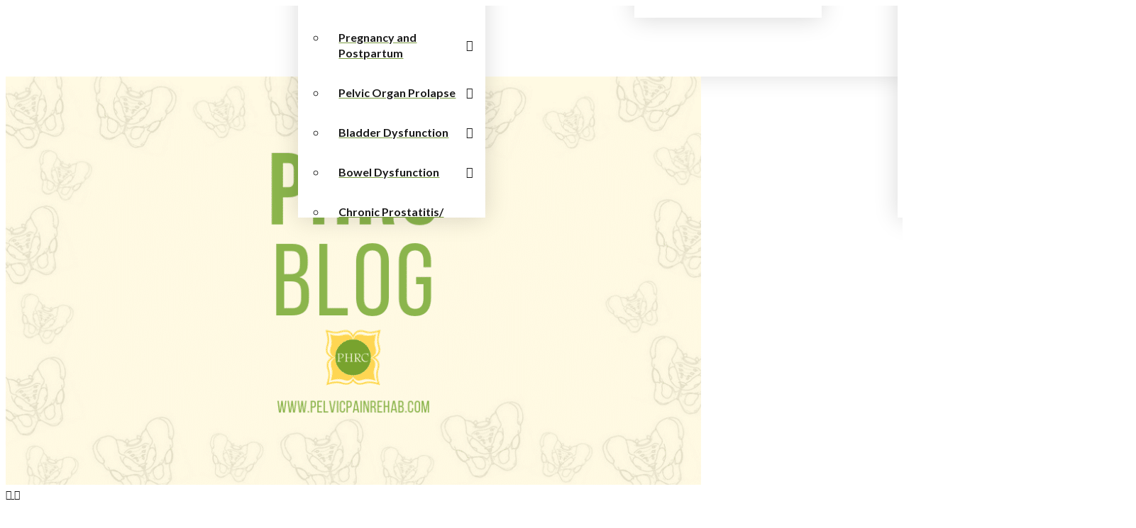

--- FILE ---
content_type: text/html; charset=UTF-8
request_url: https://pelvicpainrehab.com/blog/foreskin-or-no-skin-lets-talk-about-circumcision/
body_size: 67606
content:
<!DOCTYPE html>
<html class="no-js" lang="en-US">
<head>
<meta charset="UTF-8">
<meta name="viewport" content="width=device-width, initial-scale=1.0">
<link rel="pingback" href="https://pelvicpainrehab.com/xmlrpc.php">
<meta name='robots' content='index, follow, max-image-preview:large, max-snippet:-1, max-video-preview:-1' />

	<!-- This site is optimized with the Yoast SEO plugin v26.6 - https://yoast.com/wordpress/plugins/seo/ -->
	<title>Foreskin or No Skin? Let’s Talk About Circumcision</title>
	<meta name="description" content="Explore the pros and cons of circumcision and its impact on male health. Learn about the benefits, controversies, and personal experiences. Get informed now!" />
	<link rel="canonical" href="https://pelvicpainrehab.com/blog/foreskin-or-no-skin-lets-talk-about-circumcision/" />
	<meta property="og:locale" content="en_US" />
	<meta property="og:type" content="article" />
	<meta property="og:title" content="Foreskin or No Skin? Let’s Talk About Circumcision" />
	<meta property="og:description" content="Explore the pros and cons of circumcision and its impact on male health. Learn about the benefits, controversies, and personal experiences. Get informed now!" />
	<meta property="og:url" content="https://pelvicpainrehab.com/blog/foreskin-or-no-skin-lets-talk-about-circumcision/" />
	<meta property="og:site_name" content="Pelvic Health and Rehabilitation Center" />
	<meta property="article:publisher" content="https://www.facebook.com/pelvicpainphysicaltherapy" />
	<meta property="article:published_time" content="2015-09-24T20:58:15+00:00" />
	<meta property="article:modified_time" content="2024-07-19T07:10:34+00:00" />
	<meta property="og:image" content="https://pelvicpainrehab.com/wp-content/uploads/2019/06/PHRC-Blog-Custom-Dimensions.png" />
	<meta property="og:image:width" content="1000" />
	<meta property="og:image:height" content="588" />
	<meta property="og:image:type" content="image/png" />
	<meta name="author" content="Stephanie Prendergast" />
	<meta name="twitter:label1" content="Written by" />
	<meta name="twitter:data1" content="Stephanie Prendergast" />
	<meta name="twitter:label2" content="Est. reading time" />
	<meta name="twitter:data2" content="13 minutes" />
	<script type="application/ld+json" class="yoast-schema-graph">{"@context":"https://schema.org","@graph":[{"@type":"Article","@id":"https://pelvicpainrehab.com/blog/foreskin-or-no-skin-lets-talk-about-circumcision/#article","isPartOf":{"@id":"https://pelvicpainrehab.com/blog/foreskin-or-no-skin-lets-talk-about-circumcision/"},"author":{"name":"Stephanie Prendergast","@id":"https://pelvicpainrehab.com/#/schema/person/44cffa8bc97515d8e64b344bf7874e77"},"headline":"Foreskin or No Skin? Let’s Talk About Circumcision","datePublished":"2015-09-24T20:58:15+00:00","dateModified":"2024-07-19T07:10:34+00:00","mainEntityOfPage":{"@id":"https://pelvicpainrehab.com/blog/foreskin-or-no-skin-lets-talk-about-circumcision/"},"wordCount":2725,"commentCount":9,"publisher":{"@id":"https://pelvicpainrehab.com/#organization"},"image":{"@id":"https://pelvicpainrehab.com/blog/foreskin-or-no-skin-lets-talk-about-circumcision/#primaryimage"},"thumbnailUrl":"https://pelvicpainrehab.com/wp-content/uploads/2019/06/PHRC-Blog-Custom-Dimensions.png","keywords":["anatomy","circumcision","decreased sensitivity","erection","flaccid","foreskin","health","intactivists","male genitalia","pain","penile","retraction","sexual"],"articleSection":["Male Pelvic Pain"],"inLanguage":"en-US","potentialAction":[{"@type":"CommentAction","name":"Comment","target":["https://pelvicpainrehab.com/blog/foreskin-or-no-skin-lets-talk-about-circumcision/#respond"]}]},{"@type":"WebPage","@id":"https://pelvicpainrehab.com/blog/foreskin-or-no-skin-lets-talk-about-circumcision/","url":"https://pelvicpainrehab.com/blog/foreskin-or-no-skin-lets-talk-about-circumcision/","name":"Foreskin or No Skin? Let’s Talk About Circumcision","isPartOf":{"@id":"https://pelvicpainrehab.com/#website"},"primaryImageOfPage":{"@id":"https://pelvicpainrehab.com/blog/foreskin-or-no-skin-lets-talk-about-circumcision/#primaryimage"},"image":{"@id":"https://pelvicpainrehab.com/blog/foreskin-or-no-skin-lets-talk-about-circumcision/#primaryimage"},"thumbnailUrl":"https://pelvicpainrehab.com/wp-content/uploads/2019/06/PHRC-Blog-Custom-Dimensions.png","datePublished":"2015-09-24T20:58:15+00:00","dateModified":"2024-07-19T07:10:34+00:00","description":"Explore the pros and cons of circumcision and its impact on male health. Learn about the benefits, controversies, and personal experiences. Get informed now!","breadcrumb":{"@id":"https://pelvicpainrehab.com/blog/foreskin-or-no-skin-lets-talk-about-circumcision/#breadcrumb"},"inLanguage":"en-US","potentialAction":[{"@type":"ReadAction","target":["https://pelvicpainrehab.com/blog/foreskin-or-no-skin-lets-talk-about-circumcision/"]}]},{"@type":"ImageObject","inLanguage":"en-US","@id":"https://pelvicpainrehab.com/blog/foreskin-or-no-skin-lets-talk-about-circumcision/#primaryimage","url":"https://pelvicpainrehab.com/wp-content/uploads/2019/06/PHRC-Blog-Custom-Dimensions.png","contentUrl":"https://pelvicpainrehab.com/wp-content/uploads/2019/06/PHRC-Blog-Custom-Dimensions.png","width":1000,"height":588},{"@type":"BreadcrumbList","@id":"https://pelvicpainrehab.com/blog/foreskin-or-no-skin-lets-talk-about-circumcision/#breadcrumb","itemListElement":[{"@type":"ListItem","position":1,"name":"Home","item":"https://pelvicpainrehab.com/"},{"@type":"ListItem","position":2,"name":"Blog","item":"https://pelvicpainrehab.com/blog/"},{"@type":"ListItem","position":3,"name":"Foreskin or No Skin? Let’s Talk About Circumcision"}]},{"@type":"WebSite","@id":"https://pelvicpainrehab.com/#website","url":"https://pelvicpainrehab.com/","name":"Pelvic Health and Rehabilitation Center","description":"Pelvic floor dysfunction physical therapists &amp; myofascial release treatments","publisher":{"@id":"https://pelvicpainrehab.com/#organization"},"potentialAction":[{"@type":"SearchAction","target":{"@type":"EntryPoint","urlTemplate":"https://pelvicpainrehab.com/?s={search_term_string}"},"query-input":{"@type":"PropertyValueSpecification","valueRequired":true,"valueName":"search_term_string"}}],"inLanguage":"en-US"},{"@type":"Organization","@id":"https://pelvicpainrehab.com/#organization","name":"Pelvic Health and Rehabilitation Center","url":"https://pelvicpainrehab.com/","logo":{"@type":"ImageObject","inLanguage":"en-US","@id":"https://pelvicpainrehab.com/#/schema/logo/image/","url":"https://pelvicpainrehab.com/wp-content/uploads/2018/08/logo.jpg","contentUrl":"https://pelvicpainrehab.com/wp-content/uploads/2018/08/logo.jpg","width":382,"height":96,"caption":"Pelvic Health and Rehabilitation Center"},"image":{"@id":"https://pelvicpainrehab.com/#/schema/logo/image/"},"sameAs":["https://www.facebook.com/pelvicpainphysicaltherapy","https://x.com/PelvicHealth","https://www.pinterest.com/phrcsf/"]},{"@type":"Person","@id":"https://pelvicpainrehab.com/#/schema/person/44cffa8bc97515d8e64b344bf7874e77","name":"Stephanie Prendergast","image":{"@type":"ImageObject","inLanguage":"en-US","@id":"https://pelvicpainrehab.com/#/schema/person/image/","url":"https://secure.gravatar.com/avatar/a4403e3c99e9281f20a72d73bf1bc424808d479ad52a6cae298c9b88e1006dc8?s=96&r=g","contentUrl":"https://secure.gravatar.com/avatar/a4403e3c99e9281f20a72d73bf1bc424808d479ad52a6cae298c9b88e1006dc8?s=96&r=g","caption":"Stephanie Prendergast"},"description":"Stephanie grew up in South Jersey. She received her bachelor’s degree in exercise physiology from Rutgers University and her master’s in physical therapy at the Medical College of Pennsylvania and Hahnemann University in Philadelphia. For balance, Steph turns to exercise, music, and her lovable labrador retriever, Carlo. For adventure, she gets her fix from scuba diving and global travel with her husband.","url":"https://pelvicpainrehab.com/blog/author/admin/"}]}</script>
	<!-- / Yoast SEO plugin. -->


<link rel='dns-prefetch' href='//platform-api.sharethis.com' />
<link rel='dns-prefetch' href='//www.googletagmanager.com' />
<link rel='dns-prefetch' href='//cdnjs.cloudflare.com' />
<link rel='dns-prefetch' href='//use.fontawesome.com' />
<link rel="alternate" type="application/rss+xml" title="Pelvic Health and Rehabilitation Center &raquo; Feed" href="https://pelvicpainrehab.com/feed/" />
<link rel="alternate" type="application/rss+xml" title="Pelvic Health and Rehabilitation Center &raquo; Comments Feed" href="https://pelvicpainrehab.com/comments/feed/" />
<link rel="alternate" type="application/rss+xml" title="Pelvic Health and Rehabilitation Center &raquo; Foreskin or No Skin? Let’s Talk About Circumcision Comments Feed" href="https://pelvicpainrehab.com/blog/foreskin-or-no-skin-lets-talk-about-circumcision/feed/" />
<link rel="alternate" title="oEmbed (JSON)" type="application/json+oembed" href="https://pelvicpainrehab.com/wp-json/oembed/1.0/embed?url=https%3A%2F%2Fpelvicpainrehab.com%2Fblog%2Fforeskin-or-no-skin-lets-talk-about-circumcision%2F" />
<link rel="alternate" title="oEmbed (XML)" type="text/xml+oembed" href="https://pelvicpainrehab.com/wp-json/oembed/1.0/embed?url=https%3A%2F%2Fpelvicpainrehab.com%2Fblog%2Fforeskin-or-no-skin-lets-talk-about-circumcision%2F&#038;format=xml" />
<style id='wp-img-auto-sizes-contain-inline-css' type='text/css'>
img:is([sizes=auto i],[sizes^="auto," i]){contain-intrinsic-size:3000px 1500px}
/*# sourceURL=wp-img-auto-sizes-contain-inline-css */
</style>
<link data-minify="1" rel='stylesheet' id='cnss_font_awesome_css-css' href='https://pelvicpainrehab.com/wp-content/cache/min/1/wp-content/plugins/easy-social-icons/css/font-awesome/css/all.min.css?ver=1769668466' type='text/css' media='all' />
<link rel='stylesheet' id='cnss_font_awesome_v4_shims-css' href='https://pelvicpainrehab.com/wp-content/plugins/easy-social-icons/css/font-awesome/css/v4-shims.min.css?ver=7.0.0' type='text/css' media='all' />
<link data-minify="1" rel='stylesheet' id='cnss_css-css' href='https://pelvicpainrehab.com/wp-content/cache/min/1/wp-content/plugins/easy-social-icons/css/cnss.css?ver=1769668466' type='text/css' media='all' />
<link data-minify="1" rel='stylesheet' id='cnss_share_css-css' href='https://pelvicpainrehab.com/wp-content/cache/min/1/wp-content/plugins/easy-social-icons/css/share.css?ver=1769668466' type='text/css' media='all' />
<link data-minify="1" rel='stylesheet' id='wplp-bakery-style-css' href='https://pelvicpainrehab.com/wp-content/cache/min/1/wp-content/plugins/wp-latest-posts/css/vc_style.css?ver=1769668466' type='text/css' media='all' />
<style id='wp-emoji-styles-inline-css' type='text/css'>

	img.wp-smiley, img.emoji {
		display: inline !important;
		border: none !important;
		box-shadow: none !important;
		height: 1em !important;
		width: 1em !important;
		margin: 0 0.07em !important;
		vertical-align: -0.1em !important;
		background: none !important;
		padding: 0 !important;
	}
/*# sourceURL=wp-emoji-styles-inline-css */
</style>
<link rel='stylesheet' id='wp-block-library-css' href='https://pelvicpainrehab.com/wp-includes/css/dist/block-library/style.min.css?ver=8d1ebf7ea55733beaa527d8ba9c53b6f' type='text/css' media='all' />
<link data-minify="1" rel='stylesheet' id='wc-blocks-style-css' href='https://pelvicpainrehab.com/wp-content/cache/min/1/wp-content/plugins/woocommerce/assets/client/blocks/wc-blocks.css?ver=1769668466' type='text/css' media='all' />
<style id='global-styles-inline-css' type='text/css'>
:root{--wp--preset--aspect-ratio--square: 1;--wp--preset--aspect-ratio--4-3: 4/3;--wp--preset--aspect-ratio--3-4: 3/4;--wp--preset--aspect-ratio--3-2: 3/2;--wp--preset--aspect-ratio--2-3: 2/3;--wp--preset--aspect-ratio--16-9: 16/9;--wp--preset--aspect-ratio--9-16: 9/16;--wp--preset--color--black: #000000;--wp--preset--color--cyan-bluish-gray: #abb8c3;--wp--preset--color--white: #ffffff;--wp--preset--color--pale-pink: #f78da7;--wp--preset--color--vivid-red: #cf2e2e;--wp--preset--color--luminous-vivid-orange: #ff6900;--wp--preset--color--luminous-vivid-amber: #fcb900;--wp--preset--color--light-green-cyan: #7bdcb5;--wp--preset--color--vivid-green-cyan: #00d084;--wp--preset--color--pale-cyan-blue: #8ed1fc;--wp--preset--color--vivid-cyan-blue: #0693e3;--wp--preset--color--vivid-purple: #9b51e0;--wp--preset--gradient--vivid-cyan-blue-to-vivid-purple: linear-gradient(135deg,rgb(6,147,227) 0%,rgb(155,81,224) 100%);--wp--preset--gradient--light-green-cyan-to-vivid-green-cyan: linear-gradient(135deg,rgb(122,220,180) 0%,rgb(0,208,130) 100%);--wp--preset--gradient--luminous-vivid-amber-to-luminous-vivid-orange: linear-gradient(135deg,rgb(252,185,0) 0%,rgb(255,105,0) 100%);--wp--preset--gradient--luminous-vivid-orange-to-vivid-red: linear-gradient(135deg,rgb(255,105,0) 0%,rgb(207,46,46) 100%);--wp--preset--gradient--very-light-gray-to-cyan-bluish-gray: linear-gradient(135deg,rgb(238,238,238) 0%,rgb(169,184,195) 100%);--wp--preset--gradient--cool-to-warm-spectrum: linear-gradient(135deg,rgb(74,234,220) 0%,rgb(151,120,209) 20%,rgb(207,42,186) 40%,rgb(238,44,130) 60%,rgb(251,105,98) 80%,rgb(254,248,76) 100%);--wp--preset--gradient--blush-light-purple: linear-gradient(135deg,rgb(255,206,236) 0%,rgb(152,150,240) 100%);--wp--preset--gradient--blush-bordeaux: linear-gradient(135deg,rgb(254,205,165) 0%,rgb(254,45,45) 50%,rgb(107,0,62) 100%);--wp--preset--gradient--luminous-dusk: linear-gradient(135deg,rgb(255,203,112) 0%,rgb(199,81,192) 50%,rgb(65,88,208) 100%);--wp--preset--gradient--pale-ocean: linear-gradient(135deg,rgb(255,245,203) 0%,rgb(182,227,212) 50%,rgb(51,167,181) 100%);--wp--preset--gradient--electric-grass: linear-gradient(135deg,rgb(202,248,128) 0%,rgb(113,206,126) 100%);--wp--preset--gradient--midnight: linear-gradient(135deg,rgb(2,3,129) 0%,rgb(40,116,252) 100%);--wp--preset--font-size--small: 13px;--wp--preset--font-size--medium: 20px;--wp--preset--font-size--large: 36px;--wp--preset--font-size--x-large: 42px;--wp--preset--font-family--poppins: poppins;--wp--preset--spacing--20: 0.44rem;--wp--preset--spacing--30: 0.67rem;--wp--preset--spacing--40: 1rem;--wp--preset--spacing--50: 1.5rem;--wp--preset--spacing--60: 2.25rem;--wp--preset--spacing--70: 3.38rem;--wp--preset--spacing--80: 5.06rem;--wp--preset--shadow--natural: 6px 6px 9px rgba(0, 0, 0, 0.2);--wp--preset--shadow--deep: 12px 12px 50px rgba(0, 0, 0, 0.4);--wp--preset--shadow--sharp: 6px 6px 0px rgba(0, 0, 0, 0.2);--wp--preset--shadow--outlined: 6px 6px 0px -3px rgb(255, 255, 255), 6px 6px rgb(0, 0, 0);--wp--preset--shadow--crisp: 6px 6px 0px rgb(0, 0, 0);}:where(body) { margin: 0; }.wp-site-blocks > .alignleft { float: left; margin-right: 2em; }.wp-site-blocks > .alignright { float: right; margin-left: 2em; }.wp-site-blocks > .aligncenter { justify-content: center; margin-left: auto; margin-right: auto; }:where(.is-layout-flex){gap: 0.5em;}:where(.is-layout-grid){gap: 0.5em;}.is-layout-flow > .alignleft{float: left;margin-inline-start: 0;margin-inline-end: 2em;}.is-layout-flow > .alignright{float: right;margin-inline-start: 2em;margin-inline-end: 0;}.is-layout-flow > .aligncenter{margin-left: auto !important;margin-right: auto !important;}.is-layout-constrained > .alignleft{float: left;margin-inline-start: 0;margin-inline-end: 2em;}.is-layout-constrained > .alignright{float: right;margin-inline-start: 2em;margin-inline-end: 0;}.is-layout-constrained > .aligncenter{margin-left: auto !important;margin-right: auto !important;}.is-layout-constrained > :where(:not(.alignleft):not(.alignright):not(.alignfull)){margin-left: auto !important;margin-right: auto !important;}body .is-layout-flex{display: flex;}.is-layout-flex{flex-wrap: wrap;align-items: center;}.is-layout-flex > :is(*, div){margin: 0;}body .is-layout-grid{display: grid;}.is-layout-grid > :is(*, div){margin: 0;}body{padding-top: 0px;padding-right: 0px;padding-bottom: 0px;padding-left: 0px;}a:where(:not(.wp-element-button)){text-decoration: underline;}:root :where(.wp-element-button, .wp-block-button__link){background-color: #32373c;border-width: 0;color: #fff;font-family: inherit;font-size: inherit;font-style: inherit;font-weight: inherit;letter-spacing: inherit;line-height: inherit;padding-top: calc(0.667em + 2px);padding-right: calc(1.333em + 2px);padding-bottom: calc(0.667em + 2px);padding-left: calc(1.333em + 2px);text-decoration: none;text-transform: inherit;}.has-black-color{color: var(--wp--preset--color--black) !important;}.has-cyan-bluish-gray-color{color: var(--wp--preset--color--cyan-bluish-gray) !important;}.has-white-color{color: var(--wp--preset--color--white) !important;}.has-pale-pink-color{color: var(--wp--preset--color--pale-pink) !important;}.has-vivid-red-color{color: var(--wp--preset--color--vivid-red) !important;}.has-luminous-vivid-orange-color{color: var(--wp--preset--color--luminous-vivid-orange) !important;}.has-luminous-vivid-amber-color{color: var(--wp--preset--color--luminous-vivid-amber) !important;}.has-light-green-cyan-color{color: var(--wp--preset--color--light-green-cyan) !important;}.has-vivid-green-cyan-color{color: var(--wp--preset--color--vivid-green-cyan) !important;}.has-pale-cyan-blue-color{color: var(--wp--preset--color--pale-cyan-blue) !important;}.has-vivid-cyan-blue-color{color: var(--wp--preset--color--vivid-cyan-blue) !important;}.has-vivid-purple-color{color: var(--wp--preset--color--vivid-purple) !important;}.has-black-background-color{background-color: var(--wp--preset--color--black) !important;}.has-cyan-bluish-gray-background-color{background-color: var(--wp--preset--color--cyan-bluish-gray) !important;}.has-white-background-color{background-color: var(--wp--preset--color--white) !important;}.has-pale-pink-background-color{background-color: var(--wp--preset--color--pale-pink) !important;}.has-vivid-red-background-color{background-color: var(--wp--preset--color--vivid-red) !important;}.has-luminous-vivid-orange-background-color{background-color: var(--wp--preset--color--luminous-vivid-orange) !important;}.has-luminous-vivid-amber-background-color{background-color: var(--wp--preset--color--luminous-vivid-amber) !important;}.has-light-green-cyan-background-color{background-color: var(--wp--preset--color--light-green-cyan) !important;}.has-vivid-green-cyan-background-color{background-color: var(--wp--preset--color--vivid-green-cyan) !important;}.has-pale-cyan-blue-background-color{background-color: var(--wp--preset--color--pale-cyan-blue) !important;}.has-vivid-cyan-blue-background-color{background-color: var(--wp--preset--color--vivid-cyan-blue) !important;}.has-vivid-purple-background-color{background-color: var(--wp--preset--color--vivid-purple) !important;}.has-black-border-color{border-color: var(--wp--preset--color--black) !important;}.has-cyan-bluish-gray-border-color{border-color: var(--wp--preset--color--cyan-bluish-gray) !important;}.has-white-border-color{border-color: var(--wp--preset--color--white) !important;}.has-pale-pink-border-color{border-color: var(--wp--preset--color--pale-pink) !important;}.has-vivid-red-border-color{border-color: var(--wp--preset--color--vivid-red) !important;}.has-luminous-vivid-orange-border-color{border-color: var(--wp--preset--color--luminous-vivid-orange) !important;}.has-luminous-vivid-amber-border-color{border-color: var(--wp--preset--color--luminous-vivid-amber) !important;}.has-light-green-cyan-border-color{border-color: var(--wp--preset--color--light-green-cyan) !important;}.has-vivid-green-cyan-border-color{border-color: var(--wp--preset--color--vivid-green-cyan) !important;}.has-pale-cyan-blue-border-color{border-color: var(--wp--preset--color--pale-cyan-blue) !important;}.has-vivid-cyan-blue-border-color{border-color: var(--wp--preset--color--vivid-cyan-blue) !important;}.has-vivid-purple-border-color{border-color: var(--wp--preset--color--vivid-purple) !important;}.has-vivid-cyan-blue-to-vivid-purple-gradient-background{background: var(--wp--preset--gradient--vivid-cyan-blue-to-vivid-purple) !important;}.has-light-green-cyan-to-vivid-green-cyan-gradient-background{background: var(--wp--preset--gradient--light-green-cyan-to-vivid-green-cyan) !important;}.has-luminous-vivid-amber-to-luminous-vivid-orange-gradient-background{background: var(--wp--preset--gradient--luminous-vivid-amber-to-luminous-vivid-orange) !important;}.has-luminous-vivid-orange-to-vivid-red-gradient-background{background: var(--wp--preset--gradient--luminous-vivid-orange-to-vivid-red) !important;}.has-very-light-gray-to-cyan-bluish-gray-gradient-background{background: var(--wp--preset--gradient--very-light-gray-to-cyan-bluish-gray) !important;}.has-cool-to-warm-spectrum-gradient-background{background: var(--wp--preset--gradient--cool-to-warm-spectrum) !important;}.has-blush-light-purple-gradient-background{background: var(--wp--preset--gradient--blush-light-purple) !important;}.has-blush-bordeaux-gradient-background{background: var(--wp--preset--gradient--blush-bordeaux) !important;}.has-luminous-dusk-gradient-background{background: var(--wp--preset--gradient--luminous-dusk) !important;}.has-pale-ocean-gradient-background{background: var(--wp--preset--gradient--pale-ocean) !important;}.has-electric-grass-gradient-background{background: var(--wp--preset--gradient--electric-grass) !important;}.has-midnight-gradient-background{background: var(--wp--preset--gradient--midnight) !important;}.has-small-font-size{font-size: var(--wp--preset--font-size--small) !important;}.has-medium-font-size{font-size: var(--wp--preset--font-size--medium) !important;}.has-large-font-size{font-size: var(--wp--preset--font-size--large) !important;}.has-x-large-font-size{font-size: var(--wp--preset--font-size--x-large) !important;}.has-poppins-font-family{font-family: var(--wp--preset--font-family--poppins) !important;}
/*# sourceURL=global-styles-inline-css */
</style>

<link rel='stylesheet' id='wp-components-css' href='https://pelvicpainrehab.com/wp-includes/css/dist/components/style.min.css?ver=8d1ebf7ea55733beaa527d8ba9c53b6f' type='text/css' media='all' />
<link rel='stylesheet' id='wp-preferences-css' href='https://pelvicpainrehab.com/wp-includes/css/dist/preferences/style.min.css?ver=8d1ebf7ea55733beaa527d8ba9c53b6f' type='text/css' media='all' />
<link rel='stylesheet' id='wp-block-editor-css' href='https://pelvicpainrehab.com/wp-includes/css/dist/block-editor/style.min.css?ver=8d1ebf7ea55733beaa527d8ba9c53b6f' type='text/css' media='all' />
<link data-minify="1" rel='stylesheet' id='popup-maker-block-library-style-css' href='https://pelvicpainrehab.com/wp-content/cache/min/1/wp-content/plugins/popup-maker/dist/packages/block-library-style.css?ver=1769668451' type='text/css' media='all' />
<style id='font-awesome-svg-styles-default-inline-css' type='text/css'>
.svg-inline--fa {
  display: inline-block;
  height: 1em;
  overflow: visible;
  vertical-align: -.125em;
}
/*# sourceURL=font-awesome-svg-styles-default-inline-css */
</style>
<link data-minify="1" rel='stylesheet' id='font-awesome-svg-styles-css' href='https://pelvicpainrehab.com/wp-content/cache/min/1/wp-content/uploads/font-awesome/v5.15.2/css/svg-with-js.css?ver=1769668451' type='text/css' media='all' />
<style id='font-awesome-svg-styles-inline-css' type='text/css'>
   .wp-block-font-awesome-icon svg::before,
   .wp-rich-text-font-awesome-icon svg::before {content: unset;}
/*# sourceURL=font-awesome-svg-styles-inline-css */
</style>
<link data-minify="1" rel='stylesheet' id='buttonizer_frontend_style-css' href='https://pelvicpainrehab.com/wp-content/cache/min/1/wp-content/plugins/buttonizer-multifunctional-button/assets/legacy/frontend.css?ver=1769668451' type='text/css' media='all' />
<link data-minify="1" rel='stylesheet' id='buttonizer-icon-library-css' href='https://pelvicpainrehab.com/wp-content/cache/min/1/ajax/libs/font-awesome/5.15.4/css/all.min.css?ver=1769668451' type='text/css' media='all' crossorigin='anonymous' />
<link data-minify="1" rel='stylesheet' id='image-hover-effects-css-css' href='https://pelvicpainrehab.com/wp-content/cache/min/1/wp-content/plugins/mega-addons-for-visual-composer/css/ihover.css?ver=1769668451' type='text/css' media='all' />
<link data-minify="1" rel='stylesheet' id='style-css-css' href='https://pelvicpainrehab.com/wp-content/cache/min/1/wp-content/plugins/mega-addons-for-visual-composer/css/style.css?ver=1769668451' type='text/css' media='all' />
<link data-minify="1" rel='stylesheet' id='font-awesome-latest-css' href='https://pelvicpainrehab.com/wp-content/cache/min/1/wp-content/plugins/mega-addons-for-visual-composer/css/font-awesome/css/all.css?ver=1769668451' type='text/css' media='all' />
<link data-minify="1" rel='stylesheet' id='font-awesome-css' href='https://pelvicpainrehab.com/wp-content/cache/min/1/wp-content/plugins/post-carousel-slider-for-visual-composer/css/css/font-awesome.min.css?ver=1769668451' type='text/css' media='all' />
<link rel='stylesheet' id='schema-generator-css' href='https://pelvicpainrehab.com/wp-content/plugins/schema-generator/public/css/schema-generator-public.css?ver=1.0.0' type='text/css' media='all' />
<link data-minify="1" rel='stylesheet' id='tc-testimonial-css' href='https://pelvicpainrehab.com/wp-content/cache/min/1/wp-content/plugins/testimonial-addon-for-wpbakery-page-builder/assets/css/testimonial.css?ver=1769668451' type='text/css' media='all' />
<link rel='stylesheet' id='vc_font_awesome_5_shims-css' href='https://pelvicpainrehab.com/wp-content/plugins/js_composer/assets/lib/vendor/dist/@fortawesome/fontawesome-free/css/v4-shims.min.css?ver=8.7.2' type='text/css' media='all' />
<link data-minify="1" rel='stylesheet' id='vc_font_awesome_6-css' href='https://pelvicpainrehab.com/wp-content/cache/min/1/wp-content/plugins/js_composer/assets/lib/vendor/dist/@fortawesome/fontawesome-free/css/all.min.css?ver=1769668451' type='text/css' media='all' />
<link data-minify="1" rel='stylesheet' id='uaf_client_css-css' href='https://pelvicpainrehab.com/wp-content/cache/min/1/wp-content/uploads/useanyfont/uaf.css?ver=1769668451' type='text/css' media='all' />
<link data-minify="1" rel='stylesheet' id='woocommerce-smallscreen-css' href='https://pelvicpainrehab.com/wp-content/cache/min/1/wp-content/plugins/woocommerce/assets/css/woocommerce-smallscreen.css?ver=1769668451' type='text/css' media='only screen and (max-width: 768px)' />
<style id='woocommerce-inline-inline-css' type='text/css'>
.woocommerce form .form-row .required { visibility: visible; }
/*# sourceURL=woocommerce-inline-inline-css */
</style>
<link rel='stylesheet' id='pojo-a11y-css' href='https://pelvicpainrehab.com/wp-content/plugins/pojo-accessibility/modules/legacy/assets/css/style.min.css?ver=1.0.0' type='text/css' media='all' />
<link data-minify="1" rel='stylesheet' id='brands-styles-css' href='https://pelvicpainrehab.com/wp-content/cache/min/1/wp-content/plugins/woocommerce/assets/css/brands.css?ver=1769668451' type='text/css' media='all' />
<link rel='stylesheet' id='x-stack-css' href='https://pelvicpainrehab.com/wp-content/themes/pro/framework/dist/css/site/stacks/ethos.css?ver=6.7.6' type='text/css' media='all' />
<link rel='stylesheet' id='x-woocommerce-css' href='https://pelvicpainrehab.com/wp-content/themes/pro/framework/dist/css/site/woocommerce/ethos.css?ver=6.7.6' type='text/css' media='all' />
<link rel='stylesheet' id='x-child-css' href='https://pelvicpainrehab.com/wp-content/themes/pro-child/style.css?ver=6.7.6' type='text/css' media='all' />
<link data-minify="1" rel='stylesheet' id='font-awesome-official-css' href='https://pelvicpainrehab.com/wp-content/cache/min/1/releases/v5.15.2/css/all.css?ver=1769668451' type='text/css' media='all' crossorigin="anonymous" />
<link data-minify="1" rel='stylesheet' id='UserAccessManagerLoginForm-css' href='https://pelvicpainrehab.com/wp-content/cache/min/1/wp-content/plugins/user-access-manager/assets/css/uamLoginForm.css?ver=1769668451' type='text/css' media='screen' />
<link data-minify="1" rel='stylesheet' id='recent-posts-widget-with-thumbnails-public-style-css' href='https://pelvicpainrehab.com/wp-content/cache/min/1/wp-content/plugins/recent-posts-widget-with-thumbnails/public.css?ver=1769668451' type='text/css' media='all' />
<link data-minify="1" rel='stylesheet' id='js_composer_custom_css-css' href='https://pelvicpainrehab.com/wp-content/cache/min/1/wp-content/uploads/js_composer/custom.css?ver=1769668452' type='text/css' media='all' />
<link data-minify="1" rel='stylesheet' id='tmm-css' href='https://pelvicpainrehab.com/wp-content/cache/min/1/wp-content/plugins/team-members/inc/css/tmm_style.css?ver=1769668452' type='text/css' media='all' />
<link data-minify="1" rel='stylesheet' id='the-grid-css' href='https://pelvicpainrehab.com/wp-content/cache/min/1/wp-content/plugins/the-grid/frontend/assets/css/the-grid.min.css?ver=1769668452' type='text/css' media='all' />
<style id='the-grid-inline-css' type='text/css'>
.tolb-holder{background:rgba(0,0,0,0.8)}.tolb-holder .tolb-close,.tolb-holder .tolb-title,.tolb-holder .tolb-counter,.tolb-holder .tolb-next i,.tolb-holder .tolb-prev i{color:#ffffff}.tolb-holder .tolb-load{border-color:rgba(255,255,255,0.2);border-left:3px solid #ffffff}
.to-heart-icon,.to-heart-icon svg,.to-post-like,.to-post-like .to-like-count{position:relative;display:inline-block}.to-post-like{width:auto;cursor:pointer;font-weight:400}.to-heart-icon{float:left;margin:0 4px 0 0}.to-heart-icon svg{overflow:visible;width:15px;height:14px}.to-heart-icon g{-webkit-transform:scale(1);transform:scale(1)}.to-heart-icon path{-webkit-transform:scale(1);transform:scale(1);transition:fill .4s ease,stroke .4s ease}.no-liked .to-heart-icon path{fill:#999;stroke:#999}.empty-heart .to-heart-icon path{fill:transparent!important;stroke:#999}.liked .to-heart-icon path,.to-heart-icon svg:hover path{fill:#ff6863!important;stroke:#ff6863!important}@keyframes heartBeat{0%{transform:scale(1)}20%{transform:scale(.8)}30%{transform:scale(.95)}45%{transform:scale(.75)}50%{transform:scale(.85)}100%{transform:scale(.9)}}@-webkit-keyframes heartBeat{0%,100%,50%{-webkit-transform:scale(1)}20%{-webkit-transform:scale(.8)}30%{-webkit-transform:scale(.95)}45%{-webkit-transform:scale(.75)}}.heart-pulse g{-webkit-animation-name:heartBeat;animation-name:heartBeat;-webkit-animation-duration:1s;animation-duration:1s;-webkit-animation-iteration-count:infinite;animation-iteration-count:infinite;-webkit-transform-origin:50% 50%;transform-origin:50% 50%}.to-post-like a{color:inherit!important;fill:inherit!important;stroke:inherit!important}
/*# sourceURL=the-grid-inline-css */
</style>
<style id='cs-inline-css' type='text/css'>
@media (min-width:1200px){.x-hide-xl{display:none !important;}}@media (min-width:979px) and (max-width:1199px){.x-hide-lg{display:none !important;}}@media (min-width:767px) and (max-width:978px){.x-hide-md{display:none !important;}}@media (min-width:480px) and (max-width:766px){.x-hide-sm{display:none !important;}}@media (max-width:479px){.x-hide-xs{display:none !important;}} a,h1 a:hover,h2 a:hover,h3 a:hover,h4 a:hover,h5 a:hover,h6 a:hover,.x-breadcrumb-wrap a:hover,.x-comment-author a:hover,.x-comment-time:hover,.p-meta > span > a:hover,.format-link .link a:hover,.x-main .widget ul li a:hover,.x-main .widget ol li a:hover,.x-main .widget_tag_cloud .tagcloud a:hover,.x-sidebar .widget ul li a:hover,.x-sidebar .widget ol li a:hover,.x-sidebar .widget_tag_cloud .tagcloud a:hover,.x-portfolio .entry-extra .x-ul-tags li a:hover{color:rgb(119,162,47);}a:hover{color:rgb(109,150,40);}.woocommerce .price > .amount,.woocommerce .price > ins > .amount,.woocommerce .star-rating:before,.woocommerce .star-rating span:before{color:rgb(119,162,47);}a.x-img-thumbnail:hover{border-color:rgb(119,162,47);}.woocommerce .onsale,.widget_price_filter .ui-slider .ui-slider-range{background-color:rgb(119,162,47);}.x-main{width:70%;}.x-sidebar{width:calc( 100% - 70%);}.x-post-slider-archive-active .x-container.main:not(.x-row):not(.x-grid):before{top:0;}.x-content-sidebar-active .x-container.main:not(.x-row):not(.x-grid):before{right:calc( 100% - 70%);}.x-sidebar-content-active .x-container.main:not(.x-row):not(.x-grid):before{left:calc( 100% - 70%);}.x-full-width-active .x-container.main:not(.x-row):not(.x-grid):before{left:-5000em;}.h-landmark,.x-main .h-widget,.x-main .h-widget a.rsswidget,.x-main .h-widget a.rsswidget:hover,.x-main .widget.widget_pages .current_page_item a,.x-main .widget.widget_nav_menu .current-menu-item a,.x-main .widget.widget_pages .current_page_item a:hover,.x-main .widget.widget_nav_menu .current-menu-item a:hover,.x-sidebar .h-widget,.x-sidebar .h-widget a.rsswidget,.x-sidebar .h-widget a.rsswidget:hover,.x-sidebar .widget.widget_pages .current_page_item a,.x-sidebar .widget.widget_nav_menu .current-menu-item a,.x-sidebar .widget.widget_pages .current_page_item a:hover,.x-sidebar .widget.widget_nav_menu .current-menu-item a:hover{color:rgb(51,51,51);}.x-main .widget,.x-main .widget a,.x-main .widget ul li a,.x-main .widget ol li a,.x-main .widget_tag_cloud .tagcloud a,.x-main .widget_product_tag_cloud .tagcloud a,.x-main .widget a:hover,.x-main .widget ul li a:hover,.x-main .widget ol li a:hover,.x-main .widget_tag_cloud .tagcloud a:hover,.x-main .widget_product_tag_cloud .tagcloud a:hover,.x-main .widget_shopping_cart .buttons .button,.x-main .widget_price_filter .price_slider_amount .button,.x-sidebar .widget,.x-sidebar .widget a,.x-sidebar .widget ul li a,.x-sidebar .widget ol li a,.x-sidebar .widget_tag_cloud .tagcloud a,.x-sidebar .widget_product_tag_cloud .tagcloud a,.x-sidebar .widget a:hover,.x-sidebar .widget ul li a:hover,.x-sidebar .widget ol li a:hover,.x-sidebar .widget_tag_cloud .tagcloud a:hover,.x-sidebar .widget_product_tag_cloud .tagcloud a:hover,.x-sidebar .widget_shopping_cart .buttons .button,.x-sidebar .widget_price_filter .price_slider_amount .button{color:#333333;}.x-main .h-widget,.x-main .widget.widget_pages .current_page_item,.x-main .widget.widget_nav_menu .current-menu-item,.x-sidebar .h-widget,.x-sidebar .widget.widget_pages .current_page_item,.x-sidebar .widget.widget_nav_menu .current-menu-item{border-color:rgb(51,51,51);}.x-post-slider{height:300px;}.archive .x-post-slider{height:300px;}.x-post-slider .x-post-slider-entry{padding-bottom:300px;}.archive .x-post-slider .x-post-slider-entry{padding-bottom:300px;}.format-link .link a,.x-portfolio .entry-extra .x-ul-tags li a{color:rgb(47,47,47);}.p-meta > span > a,.x-nav-articles a,.entry-top-navigation .entry-parent,.option-set .x-index-filters,.option-set .x-portfolio-filters,.option-set .x-index-filters-menu >li >a:hover,.option-set .x-index-filters-menu >li >a.selected,.option-set .x-portfolio-filters-menu > li > a:hover,.option-set .x-portfolio-filters-menu > li > a.selected{color:rgb(25,25,25);}.x-nav-articles a,.entry-top-navigation .entry-parent,.option-set .x-index-filters,.option-set .x-portfolio-filters,.option-set .x-index-filters i,.option-set .x-portfolio-filters i{border-color:rgb(25,25,25);}.x-nav-articles a:hover,.entry-top-navigation .entry-parent:hover,.option-set .x-index-filters:hover i,.option-set .x-portfolio-filters:hover i{background-color:rgb(25,25,25);}@media (max-width:978.98px){.x-content-sidebar-active .x-container.main:not(.x-row):not(.x-grid):before,.x-sidebar-content-active .x-container.main:not(.x-row):not(.x-grid):before{left:-5000em;}body .x-main .widget,body .x-main .widget a,body .x-main .widget a:hover,body .x-main .widget ul li a,body .x-main .widget ol li a,body .x-main .widget ul li a:hover,body .x-main .widget ol li a:hover,body .x-sidebar .widget,body .x-sidebar .widget a,body .x-sidebar .widget a:hover,body .x-sidebar .widget ul li a,body .x-sidebar .widget ol li a,body .x-sidebar .widget ul li a:hover,body .x-sidebar .widget ol li a:hover{color:rgb(47,47,47);}body .x-main .h-widget,body .x-main .widget.widget_pages .current_page_item a,body .x-main .widget.widget_nav_menu .current-menu-item a,body .x-main .widget.widget_pages .current_page_item a:hover,body .x-main .widget.widget_nav_menu .current-menu-item a:hover,body .x-sidebar .h-widget,body .x-sidebar .widget.widget_pages .current_page_item a,body .x-sidebar .widget.widget_nav_menu .current-menu-item a,body .x-sidebar .widget.widget_pages .current_page_item a:hover,body .x-sidebar .widget.widget_nav_menu .current-menu-item a:hover{color:rgb(25,25,25);}body .x-main .h-widget,body .x-main .widget.widget_pages .current_page_item,body .x-main .widget.widget_nav_menu .current-menu-item,body .x-sidebar .h-widget,body .x-sidebar .widget.widget_pages .current_page_item,body .x-sidebar .widget.widget_nav_menu .current-menu-item{border-color:rgb(25,25,25);}}@media (max-width:766.98px){.x-post-slider,.archive .x-post-slider{height:auto !important;}.x-post-slider .x-post-slider-entry,.archive .x-post-slider .x-post-slider-entry{padding-bottom:65% !important;}}html{font-size:14px;}@media (min-width:479px){html{font-size:14px;}}@media (min-width:766px){html{font-size:14px;}}@media (min-width:978px){html{font-size:14px;}}@media (min-width:1199px){html{font-size:14px;}}body{font-style:normal;font-weight:300;color:rgb(47,47,47);background-color:rgb(255,255,255);}.w-b{font-weight:300 !important;}h1,h2,h3,h4,h5,h6,.h1,.h2,.h3,.h4,.h5,.h6,.x-text-headline{font-family:"Comfortaa",display;font-style:normal;font-weight:400;}h1,.h1{letter-spacing:0.02em;}h2,.h2{letter-spacing:0.01em;}h3,.h3{letter-spacing:-0.02em;}h4,.h4{letter-spacing:-0.02em;}h5,.h5{letter-spacing:-0.02em;}h6,.h6{letter-spacing:-0.035em;}.w-h{font-weight:400 !important;}.x-container.width{width:72%;}.x-container.max{max-width:1400px;}.x-bar-content.x-container.width{flex-basis:72%;}.x-main.full{float:none;clear:both;display:block;width:auto;}@media (max-width:978.98px){.x-main.full,.x-main.left,.x-main.right,.x-sidebar.left,.x-sidebar.right{float:none;display:block;width:auto !important;}}.entry-header,.entry-content{font-size:1rem;}body,input,button,select,textarea{font-family:"Open Sans",sans-serif;}h1,h2,h3,h4,h5,h6,.h1,.h2,.h3,.h4,.h5,.h6,h1 a,h2 a,h3 a,h4 a,h5 a,h6 a,.h1 a,.h2 a,.h3 a,.h4 a,.h5 a,.h6 a,blockquote{color:rgb(25,25,25);}.cfc-h-tx{color:rgb(25,25,25) !important;}.cfc-h-bd{border-color:rgb(25,25,25) !important;}.cfc-h-bg{background-color:rgb(25,25,25) !important;}.cfc-b-tx{color:rgb(47,47,47) !important;}.cfc-b-bd{border-color:rgb(47,47,47) !important;}.cfc-b-bg{background-color:rgb(47,47,47) !important;}.x-btn,.button,[type="submit"]{color:rgb(0,0,0);border-color:rgb(255,211,80);background-color:rgb(255,211,80);text-shadow:0 0.075em 0.075em rgba(0,0,0,0.5);border-radius:0.25em;padding:0.579em 1.105em 0.842em;font-size:19px;}.x-btn:hover,.button:hover,[type="submit"]:hover{color:rgb(0,0,0);border-color:rgb(217,163,0);background-color:rgb(217,163,0);text-shadow:0 0.075em 0.075em rgba(0,0,0,0.5);}.x-btn.x-btn-real,.x-btn.x-btn-real:hover{margin-bottom:0.25em;text-shadow:0 0.075em 0.075em rgba(0,0,0,0.65);}.x-btn.x-btn-real{box-shadow:0 0.25em 0 0 #a71000,0 4px 9px rgba(0,0,0,0.75);}.x-btn.x-btn-real:hover{box-shadow:0 0.25em 0 0 #a71000,0 4px 9px rgba(0,0,0,0.75);}.x-btn.x-btn-flat,.x-btn.x-btn-flat:hover{margin-bottom:0;text-shadow:0 0.075em 0.075em rgba(0,0,0,0.65);box-shadow:none;}.x-btn.x-btn-transparent,.x-btn.x-btn-transparent:hover{margin-bottom:0;border-width:3px;text-shadow:none;text-transform:uppercase;background-color:transparent;box-shadow:none;}.h-widget:before,.x-flickr-widget .h-widget:before,.x-dribbble-widget .h-widget:before{position:relative;font-weight:normal;font-style:normal;line-height:1;text-decoration:inherit;-webkit-font-smoothing:antialiased;speak:none;}.h-widget:before{padding-right:0.4em;font-family:"fontawesome";}.x-flickr-widget .h-widget:before,.x-dribbble-widget .h-widget:before{top:0.025em;padding-right:0.35em;font-family:"foundationsocial";font-size:0.785em;}.widget_archive .h-widget:before{content:"\f303";top:-0.045em;font-size:0.925em;}.widget_calendar .h-widget:before{content:"\f073";top:-0.0825em;font-size:0.85em;}.widget_categories .h-widget:before,.widget_product_categories .h-widget:before{content:"\f02e";font-size:0.95em;}.widget_nav_menu .h-widget:before,.widget_layered_nav .h-widget:before{content:"\f0c9";}.widget_meta .h-widget:before{content:"\f0fe";top:-0.065em;font-size:0.895em;}.widget_pages .h-widget:before{font-family:"FontAwesomeRegular";content:"\f15c";top:-0.065em;font-size:0.85em;}.widget_recent_reviews .h-widget:before,.widget_recent_comments .h-widget:before{content:"\f086";top:-0.065em;font-size:0.895em;}.widget_recent_entries .h-widget:before{content:"\f02d";top:-0.045em;font-size:0.875em;}.widget_rss .h-widget:before{content:"\f09e";padding-right:0.2em;}.widget_search .h-widget:before,.widget_product_search .h-widget:before{content:"\f0a4";top:-0.075em;font-size:0.85em;}.widget_tag_cloud .h-widget:before,.widget_product_tag_cloud .h-widget:before{content:"\f02c";font-size:0.925em;}.widget_text .h-widget:before{content:"\f054";padding-right:0.4em;font-size:0.925em;}.x-dribbble-widget .h-widget:before{content:"\f009";}.x-flickr-widget .h-widget:before{content:"\f010";padding-right:0.35em;}.widget_best_sellers .h-widget:before{content:"\f091";top:-0.0975em;font-size:0.815em;}.widget_shopping_cart .h-widget:before{content:"\f07a";top:-0.05em;font-size:0.945em;}.widget_products .h-widget:before{content:"\f0f2";top:-0.05em;font-size:0.945em;}.widget_featured_products .h-widget:before{content:"\f0a3";}.widget_layered_nav_filters .h-widget:before{content:"\f046";top:1px;}.widget_onsale .h-widget:before{content:"\f02b";font-size:0.925em;}.widget_price_filter .h-widget:before{content:"\f0d6";font-size:1.025em;}.widget_random_products .h-widget:before{content:"\f074";font-size:0.925em;}.widget_recently_viewed_products .h-widget:before{content:"\f06e";}.widget_recent_products .h-widget:before{content:"\f08d";top:-0.035em;font-size:0.9em;}.widget_top_rated_products .h-widget:before{content:"\f075";top:-0.145em;font-size:0.885em;}.x-cart-notification-icon.loading{color:#545454;}.x-cart-notification:before{background-color:#000000;}.x-cart-notification-icon.added{color:#ffffff;}.x-cart-notification.added:before{background-color:#46a546;}.woocommerce-MyAccount-navigation-link a{color:rgb(47,47,47);}.woocommerce-MyAccount-navigation-link a:hover,.woocommerce-MyAccount-navigation-link.is-active a{color:rgb(25,25,25);}.cart_item .product-remove a{color:rgb(47,47,47);}.cart_item .product-remove a:hover{color:rgb(25,25,25);}.cart_item .product-name a{color:rgb(25,25,25);}.cart_item .product-name a:hover{color:rgb(119,162,47);}.woocommerce p.stars span a{background-color:rgb(119,162,47);}body .gform_wrapper .gfield_required{color:rgb(119,162,47);}body .gform_wrapper h2.gsection_title,body .gform_wrapper h3.gform_title,body .gform_wrapper .top_label .gfield_label,body .gform_wrapper .left_label .gfield_label,body .gform_wrapper .right_label .gfield_label{font-weight:400;}body .gform_wrapper h2.gsection_title{letter-spacing:0.01em!important;}body .gform_wrapper h3.gform_title{letter-spacing:-0.02em!important;}body .gform_wrapper .top_label .gfield_label,body .gform_wrapper .left_label .gfield_label,body .gform_wrapper .right_label .gfield_label{color:rgb(25,25,25);}body .gform_wrapper .validation_message{font-weight:300;}.bg .mejs-container,.x-video .mejs-container{position:unset !important;} @font-face{font-family:'FontAwesomePro';font-style:normal;font-weight:900;font-display:block;src:url('https://pelvicpainrehab.com/wp-content/themes/pro/cornerstone/assets/fonts/fa-solid-900.woff2?ver=6.7.2') format('woff2'),url('https://pelvicpainrehab.com/wp-content/themes/pro/cornerstone/assets/fonts/fa-solid-900.ttf?ver=6.7.2') format('truetype');}[data-x-fa-pro-icon]{font-family:"FontAwesomePro" !important;}[data-x-fa-pro-icon]:before{content:attr(data-x-fa-pro-icon);}[data-x-icon],[data-x-icon-o],[data-x-icon-l],[data-x-icon-s],[data-x-icon-b],[data-x-icon-sr],[data-x-icon-ss],[data-x-icon-sl],[data-x-fa-pro-icon],[class*="cs-fa-"]{display:inline-flex;font-style:normal;font-weight:400;text-decoration:inherit;text-rendering:auto;-webkit-font-smoothing:antialiased;-moz-osx-font-smoothing:grayscale;}[data-x-icon].left,[data-x-icon-o].left,[data-x-icon-l].left,[data-x-icon-s].left,[data-x-icon-b].left,[data-x-icon-sr].left,[data-x-icon-ss].left,[data-x-icon-sl].left,[data-x-fa-pro-icon].left,[class*="cs-fa-"].left{margin-right:0.5em;}[data-x-icon].right,[data-x-icon-o].right,[data-x-icon-l].right,[data-x-icon-s].right,[data-x-icon-b].right,[data-x-icon-sr].right,[data-x-icon-ss].right,[data-x-icon-sl].right,[data-x-fa-pro-icon].right,[class*="cs-fa-"].right{margin-left:0.5em;}[data-x-icon]:before,[data-x-icon-o]:before,[data-x-icon-l]:before,[data-x-icon-s]:before,[data-x-icon-b]:before,[data-x-icon-sr]:before,[data-x-icon-ss]:before,[data-x-icon-sl]:before,[data-x-fa-pro-icon]:before,[class*="cs-fa-"]:before{line-height:1;}@font-face{font-family:'FontAwesome';font-style:normal;font-weight:900;font-display:block;src:url('https://pelvicpainrehab.com/wp-content/themes/pro/cornerstone/assets/fonts/fa-solid-900.woff2?ver=6.7.2') format('woff2'),url('https://pelvicpainrehab.com/wp-content/themes/pro/cornerstone/assets/fonts/fa-solid-900.ttf?ver=6.7.2') format('truetype');}[data-x-icon],[data-x-icon-s],[data-x-icon][class*="cs-fa-"]{font-family:"FontAwesome" !important;font-weight:900;}[data-x-icon]:before,[data-x-icon][class*="cs-fa-"]:before{content:attr(data-x-icon);}[data-x-icon-s]:before{content:attr(data-x-icon-s);}@font-face{font-family:'FontAwesomeRegular';font-style:normal;font-weight:400;font-display:block;src:url('https://pelvicpainrehab.com/wp-content/themes/pro/cornerstone/assets/fonts/fa-regular-400.woff2?ver=6.7.2') format('woff2'),url('https://pelvicpainrehab.com/wp-content/themes/pro/cornerstone/assets/fonts/fa-regular-400.ttf?ver=6.7.2') format('truetype');}@font-face{font-family:'FontAwesomePro';font-style:normal;font-weight:400;font-display:block;src:url('https://pelvicpainrehab.com/wp-content/themes/pro/cornerstone/assets/fonts/fa-regular-400.woff2?ver=6.7.2') format('woff2'),url('https://pelvicpainrehab.com/wp-content/themes/pro/cornerstone/assets/fonts/fa-regular-400.ttf?ver=6.7.2') format('truetype');}[data-x-icon-o]{font-family:"FontAwesomeRegular" !important;}[data-x-icon-o]:before{content:attr(data-x-icon-o);}@font-face{font-family:'FontAwesomeLight';font-style:normal;font-weight:300;font-display:block;src:url('https://pelvicpainrehab.com/wp-content/themes/pro/cornerstone/assets/fonts/fa-light-300.woff2?ver=6.7.2') format('woff2'),url('https://pelvicpainrehab.com/wp-content/themes/pro/cornerstone/assets/fonts/fa-light-300.ttf?ver=6.7.2') format('truetype');}@font-face{font-family:'FontAwesomePro';font-style:normal;font-weight:300;font-display:block;src:url('https://pelvicpainrehab.com/wp-content/themes/pro/cornerstone/assets/fonts/fa-light-300.woff2?ver=6.7.2') format('woff2'),url('https://pelvicpainrehab.com/wp-content/themes/pro/cornerstone/assets/fonts/fa-light-300.ttf?ver=6.7.2') format('truetype');}[data-x-icon-l]{font-family:"FontAwesomeLight" !important;font-weight:300;}[data-x-icon-l]:before{content:attr(data-x-icon-l);}@font-face{font-family:'FontAwesomeBrands';font-style:normal;font-weight:normal;font-display:block;src:url('https://pelvicpainrehab.com/wp-content/themes/pro/cornerstone/assets/fonts/fa-brands-400.woff2?ver=6.7.2') format('woff2'),url('https://pelvicpainrehab.com/wp-content/themes/pro/cornerstone/assets/fonts/fa-brands-400.ttf?ver=6.7.2') format('truetype');}[data-x-icon-b]{font-family:"FontAwesomeBrands" !important;}[data-x-icon-b]:before{content:attr(data-x-icon-b);}.woocommerce .button.product_type_simple:before,.woocommerce .button.product_type_variable:before,.woocommerce .button.single_add_to_cart_button:before{font-family:"FontAwesome" !important;font-weight:900;}.widget.widget_rss li .rsswidget:before{content:"\f35d";padding-right:0.4em;font-family:"FontAwesome";} .m75v-0.x-bar{height:100px;border-top-width:0;border-right-width:0;border-bottom-width:0;border-left-width:0;font-size:14px;background-color:#ffffff;box-shadow:0em 0.19em 2em 0px hsla(0,0%,0%,0.11);z-index:9999;}.m75v-0 .x-bar-content{display:flex;flex-direction:row;justify-content:space-between;align-items:center;flex-grow:0;flex-shrink:1;flex-basis:100%;height:100px;max-width:1400px;}.m75v-0.x-bar-outer-spacers:after,.m75v-0.x-bar-outer-spacers:before{flex-basis:2em;width:2em!important;height:2em;}.m75v-0.x-bar-space{font-size:14px;height:100px;}.m75v-1.x-bar-container{display:flex;flex-direction:row;align-items:center;border-top-width:0;border-right-width:0;border-bottom-width:0;border-left-width:0;font-size:1em;z-index:1;}.m75v-2.x-bar-container{justify-content:flex-start;}.m75v-3.x-bar-container{flex-grow:1;flex-basis:0%;}.m75v-4.x-bar-container{flex-shrink:0;}.m75v-5.x-bar-container{flex-grow:0;flex-basis:auto;}.m75v-6.x-bar-container{flex-shrink:1;}.m75v-7.x-bar-container{justify-content:space-between;}.m75v-8.x-bar-container{justify-content:flex-end;}.m75v-9.x-image{font-size:1em;border-top-width:0;border-right-width:0;border-bottom-width:0;border-left-width:0;background-color:transparent;}.m75v-9.x-image img{aspect-ratio:auto;}.m75v-b.x-image{width:120px;margin-top:0px;margin-right:10px;margin-bottom:0px;margin-left:0px;}.m75v-b.x-image img{width:100%;}.m75v-c{margin-top:0px;margin-right:0px;margin-bottom:0px;margin-left:1.5em;font-size:1rem;display:flex;flex-direction:row;justify-content:space-around;align-items:stretch;align-self:stretch;flex-grow:1;flex-shrink:0;flex-basis:auto;}.m75v-c > li,.m75v-c > li > a{flex-grow:0;flex-shrink:1;flex-basis:auto;}.m75v-d{font-size:1em;}.m75v-e .x-dropdown {width:14em;font-size:16px;border-top-width:0;border-right-width:0;border-bottom-width:0;border-left-width:0;background-color:#ffffff;box-shadow:0em 0.15em 2em 0em rgba(0,0,0,0.15);transition-duration:500ms,500ms,0s;transition-timing-function:cubic-bezier(0.400,0.000,0.200,1.000);}.m75v-e .x-dropdown:not(.x-active) {transition-delay:0s,0s,500ms;}.m75v-g.x-anchor {border-top-width:0;border-right-width:0;border-bottom-width:0;border-left-width:0;background-color:transparent;}.m75v-g.x-anchor .x-anchor-text-primary {font-weight:400;}.m75v-h.x-anchor .x-anchor-text-primary {font-size:1em;}.m75v-i.x-anchor {font-size:1em;}.m75v-j.x-anchor .x-anchor-content {display:flex;flex-direction:row;justify-content:center;align-items:center;}.m75v-j.x-anchor .x-anchor-text {margin-top:5px;margin-bottom:5px;margin-left:5px;}.m75v-j.x-anchor .x-anchor-text-primary {font-family:"Lato",sans-serif;font-style:normal;line-height:1;}.m75v-k.x-anchor .x-anchor-content {padding-top:0em;padding-right:0.50em;padding-bottom:0em;}.m75v-k.x-anchor .x-anchor-text-primary {color:rgb(24,24,24);}.m75v-k.x-anchor:hover .x-anchor-text-primary,.m75v-k.x-anchor[class*="active"] .x-anchor-text-primary,[data-x-effect-provider*="colors"]:hover .m75v-k.x-anchor .x-anchor-text-primary {color:rgb(119,162,47);}.m75v-k.x-anchor .x-anchor-sub-indicator {color:rgba(0,0,0,0.35);}.m75v-k.x-anchor:hover .x-anchor-sub-indicator,.m75v-k.x-anchor[class*="active"] .x-anchor-sub-indicator,[data-x-effect-provider*="colors"]:hover .m75v-k.x-anchor .x-anchor-sub-indicator {color:rgba(0,0,0,0.75);}.m75v-l.x-anchor .x-anchor-content {padding-left:0.5em;}.m75v-l.x-anchor .x-anchor-text-primary {letter-spacing:0.035em;margin-right:calc(0.035em * -1);}.m75v-m.x-anchor .x-anchor-text {margin-right:5px;}.m75v-m.x-anchor .x-anchor-text-primary {text-transform:uppercase;}.m75v-n.x-anchor .x-anchor-sub-indicator {margin-top:5px;margin-right:5px;margin-bottom:5px;margin-left:5px;font-size:1em;}.m75v-o.x-anchor .x-anchor-content {padding-top:0.75em;padding-right:0.75em;padding-bottom:0.75em;padding-left:0.75em;}.m75v-o.x-anchor .x-anchor-text {margin-right:auto;}.m75v-o.x-anchor .x-anchor-text-primary {color:rgba(0,0,0,0.93);}.m75v-o.x-anchor:hover .x-anchor-text-primary,.m75v-o.x-anchor[class*="active"] .x-anchor-text-primary,[data-x-effect-provider*="colors"]:hover .m75v-o.x-anchor .x-anchor-text-primary {color:rgba(0,0,0,0.94);}.m75v-o.x-anchor .x-anchor-sub-indicator {color:rgba(0,0,0,0.9);}.m75v-p.x-anchor {border-top-width:2px;border-right-width:2px;border-bottom-width:2px;border-left-width:2px;border-top-style:solid;border-right-style:solid;border-bottom-style:solid;border-left-style:solid;border-top-color:#fd6c21;border-right-color:#fd6c21;border-bottom-color:#fd6c21;border-left-color:#fd6c21;font-size:14px;background-color:#fd6c21;}.m75v-p.x-anchor .x-anchor-content {padding-top:0.16em;padding-right:0.573em;padding-bottom:0.16em;padding-left:0.229em;}.m75v-p.x-anchor:hover,.m75v-p.x-anchor[class*="active"],[data-x-effect-provider*="colors"]:hover .m75v-p.x-anchor {border-top-color:rgba(255,211,80,0.84);border-right-color:rgba(255,211,80,0.84);border-bottom-color:rgba(255,211,80,0.84);border-left-color:rgba(255,211,80,0.84);background-color:rgba(255,211,80,0.82);}.m75v-p.x-anchor .x-anchor-text-primary {font-size:0.76em;font-weight:700;letter-spacing:0.01100000000000001em;margin-right:calc(0.01100000000000001em * -1);text-align:center;color:rgb(255,255,255);}.m75v-p.x-anchor:hover .x-anchor-text-primary,.m75v-p.x-anchor[class*="active"] .x-anchor-text-primary,[data-x-effect-provider*="colors"]:hover .m75v-p.x-anchor .x-anchor-text-primary {color:rgb(0,0,0);}.m75v-q.x-anchor {border-top-left-radius:4px;border-top-right-radius:4px;border-bottom-right-radius:4px;border-bottom-left-radius:4px;}.m75v-r.x-anchor {width:2.75em;height:2.75em;margin-top:0em;margin-right:0em;margin-bottom:0em;margin-left:1em;font-size:1rem;}.m75v-r.x-anchor .x-anchor-text-primary {color:rgba(0,0,0,1);}.m75v-r.x-anchor:hover .x-anchor-text-primary,.m75v-r.x-anchor[class*="active"] .x-anchor-text-primary,[data-x-effect-provider*="colors"]:hover .m75v-r.x-anchor .x-anchor-text-primary {color:rgba(0,0,0,0.5);}.m75v-r.x-anchor .x-graphic {margin-top:5px;margin-right:5px;margin-bottom:5px;margin-left:5px;}.m75v-r.x-anchor .x-graphic-icon {font-size:1.25em;width:1em;color:rgba(0,0,0,1);border-top-width:0;border-right-width:0;border-bottom-width:0;border-left-width:0;height:1em;line-height:1em;background-color:transparent;}.m75v-r.x-anchor:hover .x-graphic-icon,.m75v-r.x-anchor[class*="active"] .x-graphic-icon,[data-x-effect-provider*="colors"]:hover .m75v-r.x-anchor .x-graphic-icon {color:rgba(0,0,0,0.5);}.m75v-r.x-anchor .x-toggle {color:rgb(119,162,47);}.m75v-r.x-anchor:hover .x-toggle,.m75v-r.x-anchor[class*="active"] .x-toggle,[data-x-effect-provider*="colors"]:hover .m75v-r.x-anchor .x-toggle {color:rgb(98,101,110);}.m75v-r.x-anchor .x-toggle-grid {margin-top:1.75em;margin-right:1.75em;margin-bottom:1.75em;margin-left:1.75em;font-size:0.25em;}.m75v-r.x-anchor .x-toggle-grid-center {box-shadow:calc(1.75em * -1) calc(1.75em * -1),0 calc(1.75em * -1),1.75em calc(1.75em * -1),calc(1.75em * -1) 0,1.75em 0,calc(1.75em * -1) 1.75em,0 1.75em,1.75em 1.75em;}.m75v-s.x-anchor .x-anchor-content {padding-top:0.5em;padding-right:0.5em;padding-bottom:0.5em;}.m75v-s.x-anchor:hover,.m75v-s.x-anchor[class*="active"],[data-x-effect-provider*="colors"]:hover .m75v-s.x-anchor {background-color:hsla(0,0%,100%,0.15);}.m75v-s.x-anchor .x-anchor-text-primary {font-size:.8em;color:white;}.m75v-s > .is-primary {width:0.5em;height:0.5em;border-top-left-radius:0.5em;border-top-right-radius:0.5em;border-bottom-right-radius:0.5em;border-bottom-left-radius:0.5em;color:transparent;transform-origin:50% 50%;}.m75v-s > .is-secondary {width:0.5em;height:0.5em;border-top-left-radius:0.5em;border-top-right-radius:0.5em;border-bottom-right-radius:0.5em;border-bottom-left-radius:0.5em;color:transparent;transform-origin:50% 50%;}.m75v-t{transition-duration:500ms,0s;transition-timing-function:cubic-bezier(0.400,0.000,0.200,1.000);}.m75v-t .x-modal-content-scroll-area{font-size:calc(1.5vw + 16px);padding-top:0;padding-right:calc(1.5em * 1);padding-bottom:0;padding-left:calc(1.5em * 1);}.m75v-t:not(.x-active){transition-delay:0s,500ms;}.m75v-t .x-modal-bg{background-color:rgba(119,162,47,0.73);}.m75v-t .x-modal-close{width:calc(1em * 1);height:calc(1em * 1);font-size:1.5em;color:white;}.m75v-t .x-modal-close:focus,.m75v-t .x-modal-close:hover{color:hsla(0,0%,100%,0.5);}.m75v-t .x-modal-content{max-width:12em;border-top-width:0;border-right-width:0;border-bottom-width:0;border-left-width:0;transition-duration:500ms;transition-timing-function:cubic-bezier(0.400,0.000,0.200,1.000);}  .m71m-0.x-bar{height:6em;border-top-width:0;border-right-width:0;border-bottom-width:0;border-left-width:0;font-size:16px;background-color:#ffffff;box-shadow:0em 0.15em 2em rgba(0,0,0,0.15);z-index:9999;}.m71m-0 .x-bar-content{display:flex;flex-direction:row;justify-content:space-around;align-items:stretch;flex-wrap:wrap;align-content:stretch;flex-grow:0;flex-shrink:1;flex-basis:100%;height:6em;}.m71m-0.x-bar-outer-spacers:after,.m71m-0.x-bar-outer-spacers:before{flex-basis:2em;width:2em!important;height:2em;}.m71m-0.x-bar-space{font-size:16px;}.m71m-1.x-bar-container{display:flex;justify-content:center;flex-grow:0;flex-shrink:1;flex-basis:auto;font-size:1em;z-index:1;}.m71m-2.x-bar-container{flex-direction:column;align-items:flex-start;border-top-width:0;border-right-width:0;border-bottom-width:0;border-left-width:0;}.m71m-3.x-bar-container{flex-direction:row;align-items:center;border-top-width:1px;border-right-width:0px;border-bottom-width:1px;border-left-width:0px;border-top-style:none;border-right-style:none;border-bottom-style:solid;border-left-style:none;border-top-color:#363636;border-right-color:transparent;border-bottom-color:rgba(187,187,187,0.28);border-left-color:transparent;padding-top:-0.15rem;padding-right:0rem;padding-bottom:-0.15rem;padding-left:0rem;}.m71m-4.x-image{font-size:1em;border-top-width:0;border-right-width:0;border-bottom-width:0;border-left-width:0;background-color:transparent;}.m71m-4.x-image img{aspect-ratio:auto;}.m71m-5.x-text{border-top-width:0;border-right-width:0;border-bottom-width:0;border-left-width:0;font-family:inherit;font-size:1em;font-style:normal;font-weight:400;line-height:1.4;letter-spacing:0em;text-transform:none;color:rgba(0,0,0,1);}.m71m-5.x-text > :first-child{margin-top:0;}.m71m-5.x-text > :last-child{margin-bottom:0;}.m71m-6{margin-top:0px;margin-right:-7px;margin-bottom:0px;margin-left:0px;font-size:1em;display:flex;flex-direction:row;justify-content:space-around;align-items:stretch;align-self:stretch;flex-grow:0;flex-shrink:0;flex-basis:auto;}.m71m-6 > li,.m71m-6 > li > a{flex-grow:0;flex-shrink:1;flex-basis:auto;}.m71m-7 .x-dropdown {width:14em;font-size:16px;border-top-width:0;border-right-width:0;border-bottom-width:0;border-left-width:0;background-color:#ffffff;box-shadow:0em 0.15em 2em 0em rgba(0,0,0,0.15);transition-duration:500ms,500ms,0s;transition-timing-function:cubic-bezier(0.400,0.000,0.200,1.000);}.m71m-7 .x-dropdown:not(.x-active) {transition-delay:0s,0s,500ms;}.m71m-8.x-anchor {font-size:1em;}.m71m-8.x-anchor .x-anchor-content {padding-top:0.75em;padding-right:0.75em;padding-bottom:0.75em;padding-left:0.75em;}.m71m-8.x-anchor .x-anchor-text {margin-top:5px;margin-bottom:5px;margin-left:5px;}.m71m-8.x-anchor .x-anchor-text-primary {font-family:inherit;font-size:1em;font-style:normal;font-weight:400;line-height:1;color:rgba(0,0,0,1);}.m71m-8.x-anchor:hover .x-anchor-text-primary,.m71m-8.x-anchor[class*="active"] .x-anchor-text-primary,[data-x-effect-provider*="colors"]:hover .m71m-8.x-anchor .x-anchor-text-primary {color:rgba(0,0,0,0.5);}.m71m-8.x-anchor .x-anchor-sub-indicator {margin-top:5px;margin-right:5px;margin-bottom:5px;margin-left:5px;font-size:1em;color:rgba(0,0,0,1);}.m71m-8.x-anchor:hover .x-anchor-sub-indicator,.m71m-8.x-anchor[class*="active"] .x-anchor-sub-indicator,[data-x-effect-provider*="colors"]:hover .m71m-8.x-anchor .x-anchor-sub-indicator {color:rgba(0,0,0,0.5);}.m71m-9.x-anchor {border-top-width:0;border-right-width:0;border-bottom-width:0;border-left-width:0;background-color:transparent;}.m71m-9.x-anchor .x-anchor-content {display:flex;flex-direction:row;justify-content:center;align-items:center;}.m71m-a.x-anchor .x-anchor-text {margin-right:5px;}.m71m-b.x-anchor .x-anchor-text {margin-right:auto;}.m71m-c.x-anchor {width:1em;height:1em;}.m71m-d.x-anchor {margin-top:0em;margin-right:0.25em;margin-bottom:0em;margin-left:0em;font-size:1.6400000000000001em;}.m71m-d.x-anchor .x-graphic-icon {font-size:1em;width:1em;color:rgb(0,0,0);border-top-width:0;border-right-width:0;border-bottom-width:0;border-left-width:0;height:1em;line-height:1em;background-color:transparent;}.m71m-e.x-anchor:hover .x-graphic-icon,.m71m-e.x-anchor[class*="active"] .x-graphic-icon,[data-x-effect-provider*="colors"]:hover .m71m-e.x-anchor .x-graphic-icon {color:rgb(138,180,67);}.m71m-f.x-anchor:hover .x-graphic-icon,.m71m-f.x-anchor[class*="active"] .x-graphic-icon,[data-x-effect-provider*="colors"]:hover .m71m-f.x-anchor .x-graphic-icon {color:rgb(119,162,47);}.m71m-g.x-anchor {width:26px;height:26px;} .footer-menu{display:block;text-align:right;} h1 small,h2 small,h3 small,h4 small,h5 small,h6 small{display:block;margin:0 0 5px;font-size:0.425em;letter-spacing:0.15em;opacity:0.35;}h1 strong,h2 strong,h3 strong,h4 strong,h5 strong,h6 strong{font-weight:inherit;color:#77A22F;}.x-navbar{border-bottom:2px solid #ccc !important;}.x-navbar .x-btn-navbar,.x-navbar .x-btn-navbar:hover{color:#ccc;}.page-template-template-layout-portfolio .x-container > .offset{margin:0;}.page-template-template-layout-portfolio .x-main{max-width:1140px;margin:auto;padding:6% 0 calc(6% - 2em);}.page-template-template-layout-portfolio article .entry-cover:before{display:block;content:"\f03d";position:absolute;top:0;left:0;width:40px;height:40px;font-family:"FontAwesome";line-height:40px;text-align:center;speak:none;}.x-btn-pill{line-height:1.5;font-weight:600;text-shadow:none !important;padding:10px 40px !important;}.x-card-outer .x-face-title{font-size:1.2em;}.x-accordion-inner{color:#333333;background-color:rgba(255,255,255,0.5);}.x-accordion table{margin:0;}@media (max-width:797px){.x-accordion table tr td:nth-child(3){display:none;}}@media (max-width:767px){.x-accordion table tr td:nth-child(2){display:none;}}.x-blockquote{position:relative;background:#ececec;padding:20px 20px;border:0;border-radius:3px;color:#666;font-weight:300;border:1px solid none;}.x-blockquote:after{top:100%;left:50%;border:solid transparent;content:" ";height:0;width:0;position:absolute;pointer-events:none;border-color:rgba(236,236,236,0);border-top-color:#ececec;border-width:15px;margin-left:-15px;}.comment-respond{padding-bottom:5%;}.x-sidebar .h-widget{border:0;text-align:left;color:#ff551d;}.x-sidebar .widget a{text-decoration:none;}.featured-view{border-radius:5px;font-weight:400;background-color:#FFD350;border:none;color:black;}.vat{vertical-align:top !important;}.vam{vertical-align:middle !important;}.vab{vertical-align:bottom !important;}.x-sidebar .h-widget{border:0;text-align:left;color:#77A22F;}
/*# sourceURL=cs-inline-css */
</style>
<link data-minify="1" rel='stylesheet' id='font-awesome-official-v4shim-css' href='https://pelvicpainrehab.com/wp-content/cache/min/1/releases/v5.15.2/css/v4-shims.css?ver=1769668452' type='text/css' media='all' crossorigin="anonymous" />
<style id='font-awesome-official-v4shim-inline-css' type='text/css'>
@font-face {
font-family: "FontAwesome";
font-display: block;
src: url("https://use.fontawesome.com/releases/v5.15.2/webfonts/fa-brands-400.eot"),
		url("https://use.fontawesome.com/releases/v5.15.2/webfonts/fa-brands-400.eot?#iefix") format("embedded-opentype"),
		url("https://use.fontawesome.com/releases/v5.15.2/webfonts/fa-brands-400.woff2") format("woff2"),
		url("https://use.fontawesome.com/releases/v5.15.2/webfonts/fa-brands-400.woff") format("woff"),
		url("https://use.fontawesome.com/releases/v5.15.2/webfonts/fa-brands-400.ttf") format("truetype"),
		url("https://use.fontawesome.com/releases/v5.15.2/webfonts/fa-brands-400.svg#fontawesome") format("svg");
}

@font-face {
font-family: "FontAwesome";
font-display: block;
src: url("https://use.fontawesome.com/releases/v5.15.2/webfonts/fa-solid-900.eot"),
		url("https://use.fontawesome.com/releases/v5.15.2/webfonts/fa-solid-900.eot?#iefix") format("embedded-opentype"),
		url("https://use.fontawesome.com/releases/v5.15.2/webfonts/fa-solid-900.woff2") format("woff2"),
		url("https://use.fontawesome.com/releases/v5.15.2/webfonts/fa-solid-900.woff") format("woff"),
		url("https://use.fontawesome.com/releases/v5.15.2/webfonts/fa-solid-900.ttf") format("truetype"),
		url("https://use.fontawesome.com/releases/v5.15.2/webfonts/fa-solid-900.svg#fontawesome") format("svg");
}

@font-face {
font-family: "FontAwesome";
font-display: block;
src: url("https://use.fontawesome.com/releases/v5.15.2/webfonts/fa-regular-400.eot"),
		url("https://use.fontawesome.com/releases/v5.15.2/webfonts/fa-regular-400.eot?#iefix") format("embedded-opentype"),
		url("https://use.fontawesome.com/releases/v5.15.2/webfonts/fa-regular-400.woff2") format("woff2"),
		url("https://use.fontawesome.com/releases/v5.15.2/webfonts/fa-regular-400.woff") format("woff"),
		url("https://use.fontawesome.com/releases/v5.15.2/webfonts/fa-regular-400.ttf") format("truetype"),
		url("https://use.fontawesome.com/releases/v5.15.2/webfonts/fa-regular-400.svg#fontawesome") format("svg");
unicode-range: U+F004-F005,U+F007,U+F017,U+F022,U+F024,U+F02E,U+F03E,U+F044,U+F057-F059,U+F06E,U+F070,U+F075,U+F07B-F07C,U+F080,U+F086,U+F089,U+F094,U+F09D,U+F0A0,U+F0A4-F0A7,U+F0C5,U+F0C7-F0C8,U+F0E0,U+F0EB,U+F0F3,U+F0F8,U+F0FE,U+F111,U+F118-F11A,U+F11C,U+F133,U+F144,U+F146,U+F14A,U+F14D-F14E,U+F150-F152,U+F15B-F15C,U+F164-F165,U+F185-F186,U+F191-F192,U+F1AD,U+F1C1-F1C9,U+F1CD,U+F1D8,U+F1E3,U+F1EA,U+F1F6,U+F1F9,U+F20A,U+F247-F249,U+F24D,U+F254-F25B,U+F25D,U+F267,U+F271-F274,U+F279,U+F28B,U+F28D,U+F2B5-F2B6,U+F2B9,U+F2BB,U+F2BD,U+F2C1-F2C2,U+F2D0,U+F2D2,U+F2DC,U+F2ED,U+F328,U+F358-F35B,U+F3A5,U+F3D1,U+F410,U+F4AD;
}
/*# sourceURL=font-awesome-official-v4shim-inline-css */
</style>
<link data-minify="1" rel='stylesheet' id='myStyleSheets-css' href='https://pelvicpainrehab.com/wp-content/cache/min/1/wp-content/plugins/wp-latest-posts/css/wplp_front.css?ver=1769668452' type='text/css' media='all' />
<script type="text/javascript" src="https://pelvicpainrehab.com/wp-includes/js/jquery/jquery.min.js?ver=3.7.1" id="jquery-core-js"></script>
<script type="text/javascript" src="https://pelvicpainrehab.com/wp-includes/js/jquery/jquery-migrate.min.js?ver=3.4.1" id="jquery-migrate-js"></script>
<script data-minify="1" type="text/javascript" src="https://pelvicpainrehab.com/wp-content/cache/min/1/wp-content/plugins/easy-social-icons/js/cnss.js?ver=1769668452" id="cnss_js-js"></script>
<script data-minify="1" type="text/javascript" src="https://pelvicpainrehab.com/wp-content/cache/min/1/wp-content/plugins/easy-social-icons/js/share.js?ver=1769668452" id="cnss_share_js-js"></script>
<script data-minify="1" type="text/javascript" src="https://pelvicpainrehab.com/wp-content/cache/min/1/wp-content/plugins/schema-generator/public/js/schema-generator-public.js?ver=1769668452" id="schema-generator-js"></script>
<script data-minify="1" type="text/javascript" src="https://pelvicpainrehab.com/wp-content/cache/min/1/js/sharethis.js?ver=1769668452" id="simple-share-buttons-adder-mu-js"></script>
<script type="text/javascript" src="https://pelvicpainrehab.com/wp-content/plugins/woocommerce/assets/js/jquery-blockui/jquery.blockUI.min.js?ver=2.7.0-wc.10.2.3" id="jquery-blockui-js" data-wp-strategy="defer"></script>
<script type="text/javascript" id="wc-add-to-cart-js-extra">
/* <![CDATA[ */
var wc_add_to_cart_params = {"ajax_url":"/wp-admin/admin-ajax.php","wc_ajax_url":"/?wc-ajax=%%endpoint%%","i18n_view_cart":"View cart","cart_url":"https://pelvicpainrehab.com/cart/","is_cart":"","cart_redirect_after_add":"yes"};
//# sourceURL=wc-add-to-cart-js-extra
/* ]]> */
</script>
<script type="text/javascript" src="https://pelvicpainrehab.com/wp-content/plugins/woocommerce/assets/js/frontend/add-to-cart.min.js?ver=10.2.3" id="wc-add-to-cart-js" data-wp-strategy="defer"></script>
<script type="text/javascript" src="https://pelvicpainrehab.com/wp-content/plugins/woocommerce/assets/js/js-cookie/js.cookie.min.js?ver=2.1.4-wc.10.2.3" id="js-cookie-js" defer="defer" data-wp-strategy="defer"></script>
<script type="text/javascript" id="woocommerce-js-extra">
/* <![CDATA[ */
var woocommerce_params = {"ajax_url":"/wp-admin/admin-ajax.php","wc_ajax_url":"/?wc-ajax=%%endpoint%%","i18n_password_show":"Show password","i18n_password_hide":"Hide password"};
//# sourceURL=woocommerce-js-extra
/* ]]> */
</script>
<script type="text/javascript" src="https://pelvicpainrehab.com/wp-content/plugins/woocommerce/assets/js/frontend/woocommerce.min.js?ver=10.2.3" id="woocommerce-js" defer="defer" data-wp-strategy="defer"></script>
<script type="text/javascript" id="wpgmza_data-js-extra">
/* <![CDATA[ */
var wpgmza_google_api_status = {"message":"Enqueued","code":"ENQUEUED"};
//# sourceURL=wpgmza_data-js-extra
/* ]]> */
</script>
<script data-minify="1" type="text/javascript" src="https://pelvicpainrehab.com/wp-content/cache/min/1/wp-content/plugins/wp-google-maps/wpgmza_data.js?ver=1769668452" id="wpgmza_data-js"></script>
<script data-minify="1" type="text/javascript" src="https://pelvicpainrehab.com/wp-content/cache/min/1/wp-content/plugins/js_composer/assets/js/vendors/woocommerce-add-to-cart.js?ver=1769668452" id="vc_woocommerce-add-to-cart-js-js"></script>
<script type="text/javascript" id="wc-cart-fragments-js-extra">
/* <![CDATA[ */
var wc_cart_fragments_params = {"ajax_url":"/wp-admin/admin-ajax.php","wc_ajax_url":"/?wc-ajax=%%endpoint%%","cart_hash_key":"wc_cart_hash_8492c5d4d1f402c03b763e3b42dc29db","fragment_name":"wc_fragments_8492c5d4d1f402c03b763e3b42dc29db","request_timeout":"5000"};
//# sourceURL=wc-cart-fragments-js-extra
/* ]]> */
</script>
<script type="text/javascript" src="https://pelvicpainrehab.com/wp-content/plugins/woocommerce/assets/js/frontend/cart-fragments.min.js?ver=10.2.3" id="wc-cart-fragments-js" defer="defer" data-wp-strategy="defer"></script>

<!-- Google tag (gtag.js) snippet added by Site Kit -->
<!-- Google Analytics snippet added by Site Kit -->
<script type="text/javascript" src="https://www.googletagmanager.com/gtag/js?id=GT-PHG6ZC4" id="google_gtagjs-js" async></script>
<script type="text/javascript" id="google_gtagjs-js-after">
/* <![CDATA[ */
window.dataLayer = window.dataLayer || [];function gtag(){dataLayer.push(arguments);}
gtag("set","linker",{"domains":["pelvicpainrehab.com"]});
gtag("js", new Date());
gtag("set", "developer_id.dZTNiMT", true);
gtag("config", "GT-PHG6ZC4");
//# sourceURL=google_gtagjs-js-after
/* ]]> */
</script>
<script></script><link rel="https://api.w.org/" href="https://pelvicpainrehab.com/wp-json/" /><link rel="alternate" title="JSON" type="application/json" href="https://pelvicpainrehab.com/wp-json/wp/v2/posts/3244" /><link rel='shortlink' href='https://pelvicpainrehab.com/?p=3244' />
<!-- start Simple Custom CSS and JS -->
<style type="text/css">
#post-31646 .cost-and-care-phrc ul {
    margin-left: 20px !important;
}
@media (max-width:767px){
#post-31646 .toc-container.toc-container-mob {
    display: none;
}
}
#post-31646 .ib-cta-ptag {
    text-align: left;
    padding: 12px 0px;
}
#post-31646 img.aligncenter {
    padding-top: 20px;
}
#post-31646 .cost-and-care-phrc ul li {
    font-family: Poppins;
    font-weight: 400;
    font-size: 16px;
    line-height: 160%;
    margin-bottom: 10px;
}
#post-30203 .cost-and-care-phrc p, #post-31646 .cost-and-care-phrc p{
	font-family: Poppins;
	font-weight: 400;
	font-size: 16px;
	line-height: 160%;
}
#post-30203 .cost-and-care-phrc h3, #post-31646 .cost-and-care-phrc h3{
    margin-bottom: 25px;
}
#post-30203 .cost-and-care-phrc ul li{
    font-family: Poppins;
    font-weight: 400;
    font-size: 16px;
    line-height: 160%;
}
#post-30203 .cost-and-care-phrc ul, #post-31646 .cost-and-care-phrc ul{
    margin-bottom:25px;
	margin-left: 0px;
}
#post-30034 .understanding-pelvic-floor p{
	font-family: Poppins;
	font-weight: 400;
	font-size: 16px;
	line-height: 160%;
}
#post-30034 .understanding-pelvic-floor ul li {
    font-family: Poppins;
    font-weight: 400;
    font-size: 16px;
    line-height: 160%;
}
#post-30034 .understanding-pelvic-floor ul{
    margin-left:5px;
    margin-bottom:25px
}
#post-30034 .gray-box {
    background: #F2F2F2;
    padding: 24px;
    margin-bottom: 20px;
}
#post-30034 .gray-box p{
    margin-bottom: 15px;
}
#post-30034 .social-img {
    display: flex;
    gap: 5px;
}
#post-30034 .pel-social {
    display: flex;
    gap: 5px;
    justify-content:center;
    align-items:center
}
#post-30034 .pel-social img{
    height:24px;
    width:24px;
}
#post-30034 .pel-social p {
    margin-bottom: 0px !important;
    color:#75A02D;
}
#post-30034 .social-img p {
    margin-bottom: 0px !important;
}
@media (min-width:768px) and (max-width:1401px){
	#post-30034 .pel-social p{
		font-size:12px !important;
	}
	#post-30034 .gray-box {
    	padding:15px;
	}
}
@media (max-width:767px){
	#post-30034 .social-img{
		flex-direction:column;
		gap:15px;
	}
}
#post-27154 .entry-content ol, #post-29694 .entry-content ol, #post-29946 .entry-content ol, #post-30034 .entry-content ol, #post-30203 .entry-content ol, #post-30962 .entry-content ol, #post-31646 .entry-content ol{
	    margin: 0 0 2.15em 0 !important;
}

#post-27154 .entry-content ul li, #post-29694 .entry-content ul li, #post-29946 .entry-content ul li, #post-30034 .entry-content ul li, #post-30203 .entry-content ul li, #post-30962 .entry-content ul li  {
    list-style: none;
	line-height:35px;
	padding-left: 30px;
    position: relative;
}
#post-27154 .entry-content ul li:before, #post-29694 .entry-content ul li:before, #post-29946 .entry-content ul li:before, #post-30034 .entry-content ul li:before, #post-30203 .entry-content ul li:before, #post-30962 .entry-content ul li:before {
    content: '';
    width: 16px;
    height: 16px;
    background-image: url(/wp-content/uploads/2021/10/checkbox-circle-line.png);
    position: absolute;
    background-size: cover;
    left: 0;
    top: 10px;
}

#post-27154 .ib-blog-buttons, #post-29694 .ib-blog-buttons{
	display: none;
}
.postid-27154 #post-27154 .p-meta, .postid-29694 #post-29694 .p-meta {
    display: flex;
    flex-direction: column;
    font-family: Poppins;
    font-size: 12px;
    font-weight: 400;
    line-height: 30px;
    text-align: left;
    padding: 20px 0 0 90px;
}
.postid-30962 #post-30962 .p-meta {
	display: flex;
    flex-direction: column;
    font-family: Poppins;
    font-size: 18px;
    font-weight: 400;
    line-height: 30px;
    text-align: left;
    padding: 20px 0 20px 90px;
}
.postid-29946 #post-29946 .p-meta, .postid-30034 #post-30034 .p-meta, .postid-30203 #post-30203 .p-meta, .postid-31646 #post-31646 .p-meta {
	display: flex;
    flex-direction: column;
    font-family: Poppins;
    font-size: 18px;
    font-weight: 400;
    line-height: 30px;
    text-align: left;
    padding: 20px 0 0 90px;
}
.postid-29845 #post-29845 .p-meta  {
	font-family: Poppins;
    font-size: 12px;
    font-weight: 400;
    line-height: 25px;
    text-align: left;
    padding: 20px 0 0 90px;
}
.postid-27154 #post-27154 .p-meta:before, .postid-29694 #post-29694 .p-meta:before, .postid-29845 #post-29845 .p-meta:before, .postid-29946 #post-29946 .p-meta:before, .postid-30034 #post-30034 .p-meta:before, .postid-30203 #post-30203 .p-meta:before, .postid-30962 #post-30962 .p-meta:before, .postid-31646 #post-31646 .p-meta:before{
    content: "";
    width: 70px;
    height: 70px;
    position: absolute;
    background-image: url(/wp-content/uploads/2025/03/Stephanie-Prendergast.png);
    background-repeat: no-repeat;
    left: 0;
    margin-top: -3px;
}
.male_pelvic_pain_container {
    display: flex;
    flex-wrap: wrap;
    align-items: center;
    justify-content: center;
    margin: auto;
    overflow: hidden;
    background-color: #618821; /* Green Background */
}
.male_pelvic_pain_container .content {
    flex: 1;
    color: white;
    padding: 40px;
    margin-left: 148px;
    min-width: auto;
}
.male_pelvic_pain_container .content h2 {
    font-size: 30px;
    font-weight: bold;
    margin-bottom: 15px;
    color: #fff;
}
.male_pelvic_pain_container .btn {
    display: inline-block;
    background: #F67D2A;
    color: white;
    padding: 10px 20px;
    text-decoration: none;
    font-size: 14px;
    font-weight: bold;
    transition: 0.3s ease;
}
.male_pelvic_pain_container .sideimage {
    flex: 1;
    min-width: 300px;
    max-width: 25%;
}


.male_pelvic_pain_container .sideimage img {
    width: 100%;
    height: 100%;
    object-fit: cover;
}
li.str-noimg::before {
    display: none;
}

/* Responsive Design */
@media (max-width: 1024px) {
.male_pelvic_pain_container {
flex-direction: column; /* Stack elements */
text-align: center;
}

.male_pelvic_pain_container .content {
margin-left: 0; /* Remove extra margin */
padding: 30px;
text-align: center;
}

.male_pelvic_pain_container .sideimage {
max-width: 80%; /* Adjust image size for medium screens */
}
}

@media (max-width: 768px) {
.male_pelvic_pain_container {
flex-direction: column;
}

.male_pelvic_pain_container .content {
padding: 20px;
}

.male_pelvic_pain_container .btn {
display: inline-block;
margin-top: 10px;
}

.male_pelvic_pain_container .sideimage {
min-width: 100%;
max-width: 100%;
}
.toc-container-mob .symptom_list{
	display:flex;
	flex-direction: column;
}
.toc-container-mob .symptom_title{
display:flex;
}
#post-27154 .long-blog-sidebar, #post-29694 .long-blog-sidebar {
        display: none !important;
    }
}
@media (max-width: 600px) {
    .postid-27154 #post-27154 .p-meta, .postid-29694 #post-29694 .p-meta  {
        font-size: 14px;
        line-height: 22px;
    }
}

/* @media (max-width: 978px) {
#post-27154 .toc-list li {
    flex-wrap: wrap !important;
}
} */</style>
<!-- end Simple Custom CSS and JS -->
<!-- start Simple Custom CSS and JS -->
<style type="text/css">
#menu-mobile-menu [data-x-icon-s]:before {
    content: attr(data-x-icon-s);
	transform: rotate(180deg);
}
 .ph-blog-nav-sidebar {
    cursor: pointer;
}
.ph-blog-nav-sidebar .sub-menu {
    display: none;
}
.ph-blog-nav-sidebar .sub-menu.visible {
    display: block;
}
.open [data-x-icon-s]:before {
    content: attr(data-x-icon-s) !important;
    transform: rotate(270deg) !important;
    transition: transform 0.3s ease;
}
.visible [data-x-icon-s]:before {
    content: "" !important;
}
.visible .current-menu-item{
	font-weight: bold;
}
.ph-blog-nav-sidebar .visible li a{
	width: 100%;
}
#TwtitterWidget {
    height: 500px;
    overflow-y: scroll;
}
#TwtitterWidget::-webkit-scrollbar {
    width: 10px;
    background: #e5e5e5ab;
}
#TwtitterWidget::-webkit-scrollbar-thumb {
    background: #9a9696;
}
._2p3a {
    width: 100% !important;
}

#menu-item-26887 i.x-framework-icon.x-framework-icon-menu {
    display: inline-flex;
	top: -1px;
    left: 1px;
}
@media(min-width:979px){
.postid-26929 .long-blog-sidebar {
    display: block !important;
}
	.toc-container-mob{
		display: none;
	}
}
.postid-26929 .p-meta:before {
        content: "";
    width: 70px;
    height: 70px;
    position: absolute;
    background-image: url(/wp-content/uploads/2025/03/Stephanie-Prendergast.png);
    background-repeat: no-repeat;
    left: 0;
    margin-top: -3px;
}
.postid-26929 .p-meta {
    display: flex;
    flex-direction: column;
    font-family: Poppins;
    font-size: 18px;
    font-weight: 400;
    line-height: 30px;
    text-align: left;
	padding: 20px 0 0 90px;
}
.ib-cta-ptag-top {
    text-align: left;
}
@media(max-width:600px){
	.postid-26929 .p-meta {
    font-size: 14px;
    line-height: 22px;
}
}
.toc-container-mob ul li:before{
	display: none;
}
.toc-container-mob ul li{
	padding-left: 0px !important;
}
.toc-container-mob ul li p{
	margin-bottom: 0px;
}
</style>
<!-- end Simple Custom CSS and JS -->
<!-- start Simple Custom CSS and JS -->
<style type="text/css">
 .pelvic_pelvic_container {
            display: flex;
            flex-wrap: wrap;
            align-items: center;
            justify-content: center;
            margin: auto;
            overflow: hidden;
			background-color: #5A8C3D; /* Green Background */
        }
        .pelvic_pelvic_container .content {
            flex: 1;
            color: white;
            padding: 40px;
			margin-left: 148px;
            min-width: auto;
        }
        .pelvic_pelvic_container .content h2 {
            font-size: 30px;
            font-weight: bold;
            margin-bottom: 15px;
			color: #fff;
        }
        .pelvic_pelvic_container .btn {
            display: inline-block;
            background: #F67D2A;
            color: white;
            padding: 10px 20px;
            text-decoration: none;
            font-size: 14px;
            font-weight: bold;
            transition: 0.3s ease;
        }
        .pelvic_pelvic_container .sideimage {
            flex: 1;
            min-width: 300px;
			max-width: 28%;
        }

        .pelvic_pelvic_container .sideimage img {
            width: 100%;
            height: 100%;
            object-fit: cover;
        }


/* Responsive Design */
@media (max-width: 1024px) {
    .pelvic_pelvic_container {
        flex-direction: column; /* Stack elements */
        text-align: center;
    }

    .pelvic_pelvic_container .content {
        margin-left: 0; /* Remove extra margin */
        padding: 30px;
        text-align: center;
    }

    .pelvic_pelvic_container .sideimage {
        max-width: 80%; /* Adjust image size for medium screens */
    }
}

@media (max-width: 768px) {
    .pelvic_pelvic_container {
        flex-direction: column;
    }

    .pelvic_pelvic_container .content {
        padding: 20px;
    }

    .pelvic_pelvic_container .btn {
        display: inline-block;
        margin-top: 10px;
    }

    .pelvic_pelvic_container .sideimage {
        min-width: 100%;
        max-width: 100%;
    }
}
</style>
<!-- end Simple Custom CSS and JS -->
<!-- start Simple Custom CSS and JS -->
<style type="text/css">
.gap_next_line,
.gap_next_second_line {
  display: block;
  content: "";
  height: 20px;
  margin: 0;
  white-space: pre;
  visibility: hidden;
}
</style>
<!-- end Simple Custom CSS and JS -->
<!-- start Simple Custom CSS and JS -->
<style type="text/css">
#menu-mobile-menu [data-x-icon-s]:before {
    content: attr(data-x-icon-s);
	transform: rotate(180deg);
}
 .ph-blog-nav-sidebar {
    cursor: pointer;
}
.ph-blog-nav-sidebar .sub-menu {
    display: none;
}
.ph-blog-nav-sidebar .sub-menu.visible {
    display: block;
}
.open [data-x-icon-s]:before {
    content: attr(data-x-icon-s) !important;
    transform: rotate(270deg) !important;
    transition: transform 0.3s ease;
}
.visible [data-x-icon-s]:before {
    content: "" !important;
}
.visible .current-menu-item{
	font-weight: bold;
}
.ph-blog-nav-sidebar .visible li a{
	width: 100%;
}
#TwtitterWidget {
    height: 500px;
    overflow-y: scroll;
}
#TwtitterWidget::-webkit-scrollbar {
    width: 10px;
    background: #e5e5e5ab;
}
#TwtitterWidget::-webkit-scrollbar-thumb {
    background: #9a9696;
}
._2p3a {
    width: 100% !important;
}

#menu-item-27032 i.x-framework-icon.x-framework-icon-menu {
    display: inline-flex;
	top: -1px;
    left: 1px;
}</style>
<!-- end Simple Custom CSS and JS -->
<!-- start Simple Custom CSS and JS -->
<style type="text/css">
.woocommerce-order-downloads {
    display: none !important;
}</style>
<!-- end Simple Custom CSS and JS -->
<!-- start Simple Custom CSS and JS -->
<style type="text/css">
#8ff0802 .ib-form-padding .visually-hidden, .screen-reader-text, .screen-reader-response, .bp-screen-reader-text {
    /* overflow: hidden; */
    position: absolute;
    width: 100%;
    height: 100%;
    margin: -1px;
    border: 0;
    padding: 0px;
    top: -30px;
    font-size: 18px;
    /* clip: rect(0 0 0 0); */
}
</style>
<!-- end Simple Custom CSS and JS -->
<!-- start Simple Custom CSS and JS -->
<style type="text/css">
.ib-blog-cta {
    font-family: 'Poppins', sans-serif;
    background: #F67D2A !important;
    border: none !important;
    font-style: normal;
    font-weight: bold;
    color: white;
    text-align: center;
    padding: 12px 50px;
    line-height: 16px;
}

.ib-blog-cta:hover {
    color: #fff;
}
.ib-cta-ptag{
	text-align: center;
	padding: 12px 0px;
}
@media (max-width:767px){
	.ib-blog-cta { 
		padding: 12px 32px;
	}
	.learn {
		padding: 12px 5px;
	}
	.desc {
		padding: 12px 10px; 
		font-size: 10px !important;
	}
}</style>
<!-- end Simple Custom CSS and JS -->
<!-- start Simple Custom CSS and JS -->
<style type="text/css">
#popmake-27268 {
    background: #fff;
}

#popmake-27268 ._form_element select {
    border: #979797 1px solid;
    height: 100%;
    border-radius: 4px;
    padding:5px;
}
@media (min-width:600px){
.ib-popup-newsletter ._form-content {
    display: grid ;
    grid-template-columns: 1fr 1fr;
    column-gap: 20px;
}
}
.ib-popup-newsletter h3 {
    font-family: Poppins;
	font-size: 30px;
	font-weight: 700;
	line-height: 45px;
}
.ib-popup-newsletter h5 {
	font-family: Poppins;
	font-size: 22px;
	font-weight: 600;
	line-height: 33px;
	text-align: left;
	margin-top: 0px;
}
.ib-popup-newsletter h5 span {
    color: #688ac3;
    font-weight: 700;
}
.ib-inner-pop {
    border: 10px solid #e7f1ff;
    margin: 20px;
    padding: 20px;
}
.heading p {
	font-family: Poppins;
	font-size: 14px !important;
	font-weight: 400 !important;
	line-height: 23px !important;
	text-align: left;
}

.heading p span {
   font-weight:bold;
}
.ib-popup-newsletter ._form_element._x14112647._full_width._clear {
    grid-column: 1 / -1;
	color: #688ac3;
}
.ib-inner-pop form#_form_66BB047A913EE_{
    padding: 0px;
	margin-top: 0px;
}

.ib-popup-newsletter ._form_element._x48197729._full_width._clear{
    display: none;
}
div#popmake-27268 .pum-content.popmake-content {
    height: 600px;
    overflow: scroll;
}

.ib-popup-newsletter ._form_element._x82878114._full_width{
    grid-row: 3 / 4;
    grid-column: 1 / 2;
}

.ib-popup-newsletter ._form_element._field3._full_width{
    grid-row: 4 / 5;
    grid-column: 1 / 2;
}
.ib-popup-newsletter ._form_element._x83761890._full_width {
    grid-row: 5 / 6;
    grid-column: 1 / 2;
}

.ib-popup-newsletter ._form_element._x76633243._full_width {
    grid-row: 6 / 7;
    grid-column: 1 / 2;
}
.ib-popup-newsletter ._form_element._x43080690._full_width._clear p {
    margin-bottom: 0px;
}
.pum-content.popmake-content::-webkit-scrollbar {
    background: #f1f1f1;
    width: 5px;
}
._form-branding {
    display: none;
}

#popmake-27268 ._button-wrapper._full_width {
    grid-column: 1 / -1;
    display: flex;
    align-items: center;
    justify-content: center;
}</style>
<!-- end Simple Custom CSS and JS -->
<!-- start Simple Custom CSS and JS -->
<style type="text/css">
/* ib-accordion CSS  06-13-2024*/
.ib-accordion {
    /* width: 90%; */
    max-width: 1000px;
    margin: 10px auto;
}

.ib-accordion-item {
    background-color: #fff;
    color: #111;
    margin: 15px 0 0 0;
    border-radius: 10px;
    box-shadow: 0 3px 5px 0 rgba(150, 150, 150, 0.288);
}

.ib-accordion-item-header {
    padding: 15px;
    min-height: 25px;
    font-weight: bold;
    display: flex;
    align-items: center;
    position: relative;
    cursor: pointer;
}

.ib-accordion-item-header::after {
    content: "\002B";
    font-size: 25px;
    position: absolute;
    right: 15px;
}

.ib-accordion-item-header.ib-active::after {
    content: "\2212";
}

.ib-accordion-item-body {
    max-height: 0;
    overflow: hidden;
    transition: max-height 0.2s ease-out;
}

.ib-accordion-item-body-content {
    padding: 5px;
    border-top: 1px solid #8b8b8bd3;
    /* border-image: linear-gradient(to right, transparent, #34495e, transparent) 1; */
}

h2.ib_faq-h2 {
    font-family: 'Poppins', sans-serif !important;
    font-style: normal;
    font-weight: bold !important;
    font-size: 36px !important;
    line-height: 54px !important;
    color: #000000 !important;
    text-align: center;
    margin: 0px;
    padding-top: 15px;
}
h3.ib-accordion-h3 {
    font-size: 20px !important;
    line-height: 30px !important;
    font-family: 'Poppins', sans-serif !important;
    font-style: normal;
    font-weight: 500 !important;
    color: #000000 !important;
    text-align: left !important;
    padding: 0 35px 0 0;
}
p.ib-accordion-para {
    font-family: 'Poppins', sans-serif;
    font-style: normal;
    font-weight: normal;
    font-size: 16px;
    line-height: 26px;
    color: #000000;
    padding: 12px;
    margin: 0px;
}
/* .ib-accordion .ib-accordion-item-body {
    max-height: unset !important;
} */

.ib-accordion.blog--ib-accordion {
    padding-bottom: 35px;
}
@media (max-width: 800px){
    h3.ib-accordion-h3 {
        font-size: 18px !important;
        line-height: 24px !important;
    }
    p.ib-accordion-para {
        line-height: 24px;
        padding: 10px;
    }
    h2.ib_faq-h2 {
        padding-top: 0px;
    }
}

#popmake-26269 {
    background: #fff;
}</style>
<!-- end Simple Custom CSS and JS -->
<!-- start Simple Custom CSS and JS -->
<style type="text/css">
 div#slider_25923_slide01 {
    padding: 0px !important;
}
.ib-popup-design {
    display: flex;
    margin: auto;
    justify-content: center;
    background-color: white;
}
.logo-img img{
    display: flex !important;
    margin: auto;
    justify-content: center;
    max-width:150px !important;
}
.logo-img {
    padding-top: 10px;
}
@media(min-width:1340px){
.ib-text-h3 {
    padding-left: 40px;
}
	.ib-btn {
    padding-left: 40px;
}
}
@media(max-width:1300px){
    .logo-img img{
        width:100px !important;
        display: flex !important;
    margin: auto;
    justify-content: center;
    }
}
.ib-text-h3 h2 {
    font-size: 18px;
    font-weight:800;
    display: flex;
    justify-content: center;
    margin: auto;
    color: rgb(132, 172, 132)!important;
    padding: 5px;
}
@media(max-width:1300px){
    .ib-text-h3 h2{
        font-size:10px;
		margin-left:10px;
    }
	.green-line img {
    width: 60% !important;
}
}
.ib-abstractline img {
    display: flex;
    margin: auto;
    justify-content: center;
}
.ib-para picture img {
    display: flex !important;
    justify-content: center;
    margin: auto;
    padding-top: 10px;
	width: 100px !important;
}
.ib-popup-midimg img {
    display: flex !important;
    justify-content: center;
    margin: auto;
    padding:10px 5px;
    max-width:280px !important;
}
@media(max-width:1300px){
    .ib-popup-midimg img{
        width:150px !important;
        display: flex !important;
    justify-content: center;
    margin: auto;
    padding:10px 5px;
    }
}
.ib-para p {
    display: flex;
    margin: auto;
    justify-content: center;
    font-size: 18px;
}
.ib-written h5{
     
        display: flex;
        margin: auto;
        justify-content: center;
        padding-top: 30px;
        font-size: 15px;
    
}
.ib-writer{
    display: flex;
    margin: auto;
    justify-content: center;
	flex-wrap: wrap;
	font-size: 13px;
    
}
.ib-end-para p {
    display: flex;
    margin: auto;
    justify-content: center;
    padding-bottom: 10px;
}
.ib-btn button {
    display: flex;
    justify-content: center;
    margin: auto;
}
.ib-popup-design:before {
    content: url(/wp-content/uploads/2024/05/Ebook-Cover-New-4-1.png);
    position: absolute;
/*     width: 100%;
    height: auto; */
    left: 0px;
}

.popup-button {
    border: none;
    color:white;
    padding: 10px 40px;
    text-align: center;
    text-decoration: none;
    display: inline-block;
    font-size: 16px;
    margin: 4px 2px;
    background-color:  rgba(243, 69, 21, 0.986);
    cursor: pointer;
    margin-bottom:25px !important;
  }
/* p {
    margin-bottom: 10px !important;
} */
.ib-end-para {
    font-size: 18px;
    color: black;
    font-weight: 500;
}
.pum-content.popmake-content{
	border:0px !important;
}

@media (min-width: 1000px) {
    button.pum .popmake {
        background-color: #f67d2a !important;
        box-shadow: none !important;
        color: white !important;
        position: absolute !important;
        left: auto !important;
        right: -25px !important;
        width: 50px !important;
        height: 50px !important;
        background-repeat: no-repeat;
        font-size: 35px !important;
        font-weight: 700 !important;
        border: 0px !important;
    }
}


#popmake-25771 .popmake-content {
    background: #fff;
}
#popmake-25771 .popmake-close {
    border-radius: 50%;
    z-index: 99999;
}



#slider_15602, #slider_15602_slide01, .ib_popup, .ib_popup_left {
    min-height: 0 !important;
}


#slider_21083_slide01{
  min-height:auto !important;
}

@media (min-width: 2000px){
    div#popmake-25771.pum-container.pum-responsive.pum-responsive-medium {
        margin-left: -30%;
        width: 45%;
    }
  
}
@media (min-width: 2400px){
    div#popmake-25771.pum-container.pum-responsive.pum-responsive-medium {
        width: 40%;
    }
 
}
@media (min-width: 3000px){
    div#popmake-25771.pum-container.pum-responsive.pum-responsive-medium {
        width: 30%;
    }
 
}
@media (min-width: 3500px){
    div#popmake-25771.pum-container.pum-responsive.pum-responsive-medium {
        width: 25%;
    }
  
}
@media (min-width: 4000px){
    div#popmake-25771.pum-container.pum-responsive.pum-responsive-medium {
        width: 20%;
    }
 
}
@media (min-width: 4500px){
    div#popmake-25771.pum-container.pum-responsive.pum-responsive-medium {
        width: 18%;
    }
}
@media (min-width: 5000px){
    div#popmake-25771.pum-container.pum-responsive.pum-responsive-medium {
        width: 16%;
    }
}
@media only screen and (min-width: 1024px) {
    .pum-container.pum-responsive.pum-responsive-medium {
        margin-left: -30%;
        width: 60%;
    }
}
@media(max-width:500px){
	.ib-popup-design:before {
    content: url(/wp-content/uploads/2024/05/Ebook-Cover-New-4-1.png);
    position: absolute;
/*     width: 100%;
    height: auto; */
    left: -30px;
}
	.pum-container {
/*     top: 140px !important; */
/*     left: 70px !important; */
    position: absolute;
	width: 400px !important;
    margin-bottom: 3em;
    z-index: 1999999999;
		max-width: 90% !important;
}
	.ib-popup-design {
    display: flex;
    margin: auto;
    justify-content: center;
    background-color: white;
    width: 95%;
}
	    .ib-text-h3 h2 {
        font-size: 10px;
    }
	.ib-popup-midimg img {
        width: 140px !important;
        display: flex !important;
        justify-content: center;
        margin: auto;
        padding: 10px 5px;
    }
	.ib-para p {
    display: flex;
    margin: auto;
    justify-content: center;
    font-size: 10px;
}
	.ib-writer {
    display: flex;
    margin: auto;
    justify-content: center;
    flex-wrap: wrap;
    font-size: 8px;
}
	.ib-end-para p{
		font-size:12px;
	}
	.ib-dot img {
    width: 3px !important;
}
/* 	p {
    margin-bottom: 10px !important;
    font-size: 10px;
		display: flex;
    flex-wrap: wrap;
} */
	.popup-button {
    border: none;
    color: white;
    padding: 3px 10px;
    text-align: center;
    text-decoration: none;
    display: inline-block;
    font-size: 16px;
    margin: 4px 2px;
    background-color: rgba(243, 69, 21, 0.986);
    cursor: pointer;
    margin-bottom: 25px !important;
}
}
@media(max-width:400px){
	.ib-writer {
    display: flex;
    margin: auto;
    justify-content: center;
    flex-wrap: wrap;
    font-size: 7px;
}
}
.page-id-1712 .x-container.max.width.main {
    overflow-x: hidden;
}
div#pum_popup_title_25772 {
    display: none;
}
div#popmake-25772 {
    top: 80px !important;
}

.green-line {
    text-align: center;
}

.ib-btn {
    margin-top: 15px;
    margin-bottom: 30px !important;
}

.ib-popup-midimg img {
    max-width: 100% !important;
    width: 80% !important;
}

html.pum-open.pum-open-overlay, html.pum-open.pum-open-overlay.pum-open-fixed .pum-overlay{
overflow:hidden !important;
}</style>
<!-- end Simple Custom CSS and JS -->
<!-- start Simple Custom CSS and JS -->
<style type="text/css">
.phrc-pop-up_content-div {
    position: absolute;
    top: 49.5%;
    right: 15px;
}
.phrc-pop-up_content-div-2 {
    position: absolute;
    bottom: 10%;
    right: 5%;
}
p.pop1_p, a.pop_tel, p.pop2_p, p.pop3_p {
    margin: 0px;
    padding: 2px 23px 2px 5px;
  font-family: 'poppins';
  font-weight: bold;
  line-height: 18px;
}
a.pop_tel, p.pop3_p{
  color: #5f83bf;
}
a.pop_mail{
  color: #fd7531;
   padding: 1px 23px 1px 5px;
  font-size: 13px;
    text-decoration: underline;
  font-weight: bold;
}
p.pop1_p, p.pop2_p{
  color: #fff;
}
p.pop1_p {
    font-size: 14px;
    text-align: right;
}
p.pop2_p {
    font-size: 12px;
  text-align: center;
}
.phrc-pop-up_content-div-inner {
    display: flex;
    flex-direction: column;
  text-align: center;
}
.phrc-pop-up_content-div-inner-2 {
    display: flex;
    flex-direction: column;
  text-align: right;
}
p.pop3_p {
    font-size: 13px;
}

@media (max-width: 500px) {
    p.pop1_p {
      font-size: 12px;
    }

    a.pop_tel {
      font-size: 15px;
    }

    p.pop1_p,
    a.pop_tel,
    p.pop2_p,
    p.pop3_p {
      padding: 1px 15px 1px 5px;
      line-height: 18px;
    }

    p.pop2_p {
      font-size: 10px;
    }

    p.pop3_p {
      font-size: 12px;
    }

    a.pop_mail {
      font-size: 12px;
    }
  a.pop_mail {
    padding-right: 15px;
}
  }

@media (max-width: 399px) {
    p.pop1_p {
      font-size: 10px;
    }
    p.pop1_p,
    a.pop_tel,
    p.pop2_p,
    p.pop3_p {
      padding: 0px 10px 0px 5px;
      line-height: 16px;
    }
    a.pop_mail {
      padding: 1px 10px 1px 5px;
      font-size: 9px;
    }
    a.pop_tel {
      font-size: 10px;
    }
    .phrc-pop-up_content-div-inner {
      text-align: right;
    }
    p.pop2_p {
      font-size: 8px;
      text-align: right;
    }
    p.pop3_p {
      font-size: 9px;
    }
  }

</style>
<!-- end Simple Custom CSS and JS -->
<!-- start Simple Custom CSS and JS -->
<style type="text/css">
.ib_popup_hiring h2 {
    margin-top: 0 !important;
    font-size: 30px;
    margin-bottom: 0;
    font-weight: bold;
    color: rgb(119,162,47);
    line-height: 46px;
  	font-family: 'poppins';
}
.ib_popup_hiring {
    padding: 40px 20px;
}
.ib_popup_hiring hr {
    border-width: 4px;
    border-color: #5472d2;
    margin-top: 20px;
    margin-bottom: 20px;
}
.ib_popup_hiring p {
    margin-bottom: 15px;
 	color: #5472d2;
    font-family: 'poppins';
}
.ib_popup_hiring a {
    color: #FD6C21;
    overflow-wrap: break-word;
    font-size: 15px;
  	font-family: 'poppins';
}
html.pum-open.pum-open-overlay.pum-open-scrollable body>[aria-hidden] {
    padding-right: 0px;
    overflow-y: hidden;
}
@media (min-width:400px) {
html.pum-open.pum-open-overlay.pum-open-scrollable .pum-overlay.pum-active {
    overflow-y: hidden; 
}
}
@media (max-width:640px) {
  .ib_popup_hiring {
    padding: 40px 10px;
}
  .ib_popup_hiring h2 {
    font-size: 24px;
    line-height: 38px;
}
}
@media (max-width:400px) {
  .ib_popup_hiring a {
    font-size: 11px;
}
  .pum-theme-15599 .pum-content+.pum-close, .pum-theme-content-only .pum-content+.pum-close {
    right: -6px !important;
}
}


</style>
<!-- end Simple Custom CSS and JS -->
<!-- start Simple Custom CSS and JS -->
<style type="text/css">
.pum-theme-15599 .pum-content+.pum-close, .pum-theme-content-only .pum-content+.pum-close{
	border-radius:50% !important;
}

div#popmake-22368 {
    top: 35px !important;

margin-top:40px;
}
@media (max-width: 400px){
#pum-22896 button.pum-close.popmake-close {
    right: -4px !important;
}
}
.pum-open.pum-open-overlay, html.pum-open.pum-open-overlay.pum-open-fixed .pum-overlay {
    overflow: unset !important;
}

.pum-content.popmake-content {
    border: 10px solid #FFFFFF;
    box-sizing: border-box;
    border-radius: 10px;
}
@media (min-width: 1000px){
button.pum-close.popmake-close {
    background-color: #f67d2a !important;
    box-shadow: none !important;
    color: white !important;
    position: absolute !important;
    left: auto !important;
    right: -25px !important;
    bottom: auto !important;
    top: -25px !important;
    width: 50px !important;
    height: 50px !important;
    background-repeat: no-repeat;
    font-size: 35px !important;
    font-weight: 700 !important;
    border: 0px !important;
}
}
@media (max-width: 999px){
button.pum-close.popmake-close {
    background-color: #f67d2a !important;
    box-shadow: none !important;
    color: white !important;
    position: absolute !important;
    left: auto !important;
    right: -10px !important;
    bottom: auto !important;
    top: -8px !important;
    width: 45px !important;
    height: 45px !important;
    background-repeat: no-repeat;
    font-size: 29px !important;
    font-weight: 700 !important;
    border: 0px !important;
}
}</style>
<!-- end Simple Custom CSS and JS -->
<!-- start Simple Custom CSS and JS -->
<style type="text/css">
.pum-theme-15599 .pum-content+.pum-close, .pum-theme-content-only .pum-content+.pum-close{
	border-radius:50% !important;
}

div#popmake-22368 {
    top: 35px !important;

margin-top:40px;
}</style>
<!-- end Simple Custom CSS and JS -->
<!-- start Simple Custom CSS and JS -->
<style type="text/css">
#popmake-21086 .popmake-content {
    background: #fff;
}
#popmake-21086 .popmake-close {
    border-radius: 50%;
    z-index: 99999;
}
.ibs_consult {
    color: #618821;
    text-align: left;
    font-size: 28px;
	line-height:32px;
    text-transform: uppercase;
    font-weight: bold;
    letter-spacing: 2px;
    margin-bottom: 20px;
    font-family: 'poppins';
	text-shadow:1px 1px 0 #618821, 1px 1px 0 #618821, 1px 1px 0px #618821, 1px 1px 0 #618821;
}
.ibs_popup_btn{
	font-family: 'Poppins', sans-serif;
    background: #F67D2A !important;
    border: none !important;
    border-radius: 0px !important;
    font-style: normal;
    font-weight: bold;
    font-size: 14px;
    line-height: 21px;
    text-align: center;
    color: #FFFFFF !important;
    padding: 10px 56px !important;
}
.ib_popup {
    display:flex;
	text-align:left;
	background: #fff;
	column-gap:30px;
}
.ib_popup_right{
	padding-top:20px;
	padding-bottom:30px;
}
.ib_popup_left{
    background: #fff796;
    width: 50%;
    background-size: cover;
	background-position: center;
	border-radius: 15px;
}
.ib_popup_left img{
	height: 100% !important;
	object-fit: contain;
}
.ib_popup .mail a, .ib_popup .call a {
    color: #f67d2a;
    font-weight: 600;
	font-family: 'poppins';
}
.ib_popup .mail p ,.ib_popup .call p{
    font-family: 'poppins';
    font-size: 18px;
    margin-bottom: 0;
}
.ib_popup .mail hr {
    width: 15%;
    height: 2px;
    border-bottom: 1px solid #e9e9e9;
	margin: 20px 0;
	background: #e9e9e9;
}
.ib_popup .cta {
    margin-top: 50px;
}
#slider_15602, #slider_15602_slide01, .ib_popup, .ib_popup_left {
    min-height: 0 !important;
}
@media only screen and (max-width: 767px){
	.ib_popup {
    display:block;
	}
	.ib_popup .gform_button{
		margin-bottom:0 !important;
	}
	.ibs_consult{
		font-size:24px;
		line-height: 27px;
	}
	.ib_popup_left {
		width: 35%;
		margin: 0 auto;
	}
	.ib_popup .cta {
		margin-top: 40px;
		text-align: center;
	}
	.ibs_popup_btn{
		padding:10px 40px !important;
	}
	.ib_popup_left img{
		height:unset !important;
	}
}
@media only screen and (min-width: 1900px){
	.ib_popup_right{
		padding-left:20px;
	}
}
#slider_21083_slide01{
  min-height:auto !important;
}

@media (min-width: 2000px){
    div#popmake-21086.pum-container.pum-responsive.pum-responsive-medium {
        margin-left: -30%;
        width: 45%;
    }
  .ib_popup_left {
        width: 65%;
    }
}
@media (min-width: 2400px){
    div#popmake-21086.pum-container.pum-responsive.pum-responsive-medium {
        width: 40%;
    }
  .ib_popup_left {
        width: 60%;
    }
}
@media (min-width: 3000px){
    div#popmake-21086.pum-container.pum-responsive.pum-responsive-medium {
        width: 30%;
    }
  .ib_popup_left {
        width: 55%;
    }
}
@media (min-width: 3500px){
    div#popmake-21086.pum-container.pum-responsive.pum-responsive-medium {
        width: 25%;
    }
  .ib_popup_left {
        width: 50%;
    }
}
@media (min-width: 4000px){
    div#popmake-21086.pum-container.pum-responsive.pum-responsive-medium {
        width: 20%;
    }
  .ib_popup_left {
        width: 50%;
    }
}
@media (min-width: 4500px){
    div#popmake-21086.pum-container.pum-responsive.pum-responsive-medium {
        width: 18%;
    }
}
@media (min-width: 5000px){
    div#popmake-21086.pum-container.pum-responsive.pum-responsive-medium {
        width: 16%;
    }
}
</style>
<!-- end Simple Custom CSS and JS -->
<!-- start Simple Custom CSS and JS -->
<style type="text/css">
._form_3 input[type="text"]._has_error, #_form_63E1E6702B4BA_ textarea._has_error {
    border: #ff0200 1px solid !important;
}
._form_3 ._error-inner {
    background-color: transparent !important;
	color: #ff0200 !important;
}
._form_3 ._error-arrow {
    display: none !important;
}
._form_3 input[type="date"]._has_error, #_form_63E1E6702B4BA_ textarea._has_error  {
    border: #ff0200 1px solid !important;
}
._form_3 select#field\[1\]\[\]._has_error, #_form_63E1E6702B4BA_ textarea._has_error  {
    border: #ff0200 1px solid !important;
}
._form_3 select#field\[8\]._has_error, #_form_63E1E6702B4BA_ textarea._has_error  {
    border: #ff0200 1px solid !important;
}
._form_3 ._error._below ._error-arrow {
	    border-top: 5px solid #ff0200 !important;
	    border-bottom: 5px solid #ff0200 !important;
}
._form_3 ._error._above ._error-arrow{
	border-top: 5px solid #ff0200 !important;
}
._form_3 ._error._below {
    padding-top: 0px !important;
    top: -9% !important;
    right: 20px !important;
}
._form_3 ._error._above {
    padding-bottom: 0px !important;
    bottom: -2px !important;
    right: 20px !important;
}

</style>
<!-- end Simple Custom CSS and JS -->
<!-- start Simple Custom CSS and JS -->
<style type="text/css">
/* for mobile view seo issue for h1 */
h2.ibatpr-h2{
font-family: Lato !important;
    font-style: normal !important;
    font-weight: 800 !important;
    font-size: 36px !important;
    line-height: 43px !important;
    text-align: center !important;
    color: #FFFFFF;
}

</style>
<!-- end Simple Custom CSS and JS -->
<!-- start Simple Custom CSS and JS -->
<style type="text/css">
.CardLayout__Block-sc-1degoda-0.CardLayout__RegularBlock-sc-1degoda-1.iiDhng.CardUserBlock__UserBlock-sc-q7evie-0.gEKPon,
.CardLayout__Block-sc-1degoda-0.CardLayout__RegularBlock-sc-1degoda-1.eXixvi,
.CardLayout__Block-sc-1degoda-0.CardLayout__RegularBlock-sc-1degoda-1.iiDhng.CardActionsBlock__CardLayoutBlock-sc-1rvtyqa-1{
    display: none;
}

.CardLayout__Block-sc-1degoda-0.CardLayout__OuterBlock-sc-1degoda-2.CardMediaBlock__MediaBlock-sc-1ftcd60-0.eXixvi {
    margin-top: 0;
}

.CardLayout__Container-sc-1degoda-5.CardContainer-sc-pr3shd-0.igDtWP.kfDqXh {
    border-radius: 0;
}

.Main__Inner-sc-1241y56-0.hYpzso > a {
    display: none !important;
}

.WidgetBackground__Background-e8l9qy-1.bANBnE {
    background: transparent !important;
}

.WidgetBackground__Content-e8l9qy-4.inEnkM {
    padding: 0 !important;
  	
}

button.ButtonBase__ButtonContainer-sc-6hgm97-3.cwmRda{
    background: #FD6C21 !important;
    border: none !important;
    color: #fff !important;
    text-transform: uppercase !important;
    padding: 8px !important;
  	font-size: 16px !important;
  	line-height: 24px !important;
}

span.ButtonBase__Overlay-sc-6hgm97-4.jQKInD:hover{
  background: #FD6C21 !important;
}


.tik-tok-title h4 {
    font-family: Poppins;
    font-style: normal;
    font-weight: bold;
    font-size: 36px;
    line-height: 54px;
    color: #000000;
    margin: 0;
}

.tik-tok-name p span {
    font-weight: 400;
  	font-size: 16px;
    line-height: 24px;
}

.tik-tok-name p {
    font-family: Poppins;
    font-style: normal;
    font-weight: bold;
    font-size: 18px;
    line-height: 27px;
    color: #000000;
  	margin: 0;
}

.tik-tok-follow-button a {
    font-family: Poppins;
    font-style: normal;
    font-weight: bold;
    font-size: 16px;
    line-height: 24px;
    text-align: center;
    color: #FFFFFF;
    padding: 6px 11px;
    display: block;
}

.tik-tok-follow-button a:hover{
  color: #fff;
}

.tik-tok-follow-button {
    background: #FD6C21;
    width: fit-content;
}

.tik-tok-user-img-name {
    display: grid;
    grid-template-columns: 78px auto;
    align-items: center;
    column-gap: 23px;
}

.tik-tok-user-follow {
    display: grid;
    grid-template-columns: auto auto;
    align-items: center;
    justify-content: space-between;
  	column-gap: 10px;
}

.tik-tok-heading {
    display: grid;
    grid-template-columns: auto auto;
    align-items: center;
  	margin-bottom: 55px;
}

@media(max-width: 981px){
  .WidgetBackground__Content-e8l9qy-4.inEnkM {
    padding: 0 !important;
}
}

@media(max-width: 911px){
  .tik-tok-heading {
    display: grid;
    grid-template-columns: auto;
    align-items: center;
    margin-bottom: 30px;
}
  .tik-tok-title h4{
    text-align: center;
    font-size: 28px;
    line-height: 30px;
  }
  
  .tik-tok-user-follow {
    margin-top: 30px;
}
}

@media(max-width: 519px){
  .tik-tok-user-follow {
    display: grid;
    grid-template-columns: auto;
    align-items: center;
    justify-content: center;
    column-gap: 10px;
}
  .tik-tok-user-img-name{
    grid-template-columns: auto;
    text-align: center;
  }
  .tik-tok-img {
    width: 78px;
    margin: auto;
    margin-bottom: 20px;
}
  
  .tik-tok-follow-button{
   margin: 30px auto auto auto;
  }
}

li.cn-fa-tik-tok > a {
    width: 49px;
    height: 49px;
    background: #212121;
}</style>
<!-- end Simple Custom CSS and JS -->
<!-- start Simple Custom CSS and JS -->
<style type="text/css">
.ib-blog-buttons {
    display: flex;
    align-items: center;
    column-gap: 30px;
    flex-wrap: wrap;
}

.ib-blog-buttons > div {
    background: #FD6C21;
    border-radius: 5px;
}

.ib-blog-buttons > div:hover{
  background: #FFDB70;
}

.ib-blog-buttons > div a {
    display: block;
    padding: 0.5rem 1rem;
    color: #fff;
    font-size: 14px;
    font-weight: 700;
    text-transform: uppercase;
  	text-align: center;
}

@media(max-width: 981px){
  .ib-blog-buttons .virtual-appointment-cta {
    margin-top: 20px;
  }
  
  .ib-blog-buttons > div{
    width: 100%;
  }
  
  .ib-blog-buttons{
    max-width: 350px;
  }
  
}</style>
<!-- end Simple Custom CSS and JS -->
<!-- start Simple Custom CSS and JS -->
<style type="text/css">
/* Add your CSS code here.

For example:
.example {
    color: red;
}

For brushing up on your CSS knowledge, check out http://www.w3schools.com/css/css_syntax.asp

End of comment */ 
.ib-dev-foot-icon{
  font-size:0px!important;
}







</style>
<!-- end Simple Custom CSS and JS -->
<!-- start Simple Custom CSS and JS -->
<style type="text/css">
 #comments .h-comments-title{
  display: none;
} 

#comments .x-comments-list{
  display: none;
}


#comments .comment-respond{
display: none;
}

@media (min-width:1400px){
  .e9283-9.x-anchor .x-anchor-text-primary{
  padding:10px 0px 10px 0px !important;
}
}
@media (min-width:1600px){
  .e9283-9.x-anchor .x-anchor-text-primary{
  padding:12px 10px 12px 10px !important;
}
}
@media (min-width:1700px){
  #midbanner{
    background-position: top center !important;
    height:600px !important;
  }
}
@media (min-width:2100px){
  #midbanner{
    background-position: top center !important;
    height:700px !important;
  }
}

.x-modal-close-right {
    right: 50px;
  	display: none;
}

#hide-pad ._form_1 form{
  max-width: 500px !important;
  width: auto !important;
}

.page-id-11476 ._form_5 form{
  max-width: 500px !important;
  width: auto !important;
}


.page-id-11336  ._form_1{
  width: auto !important;
}

.page-id-9094 ._form_1{
  width: auto !important;
}

._form_1{
  width: auto !important;
  max-width: 500px !important;
}

.page-id-5782 ._form_1{
  background-color: #f2f2f2 !important;
  padding: 15px;
}
span.x-anchor-text-primary {
    font-weight: 600 !important;
}</style>
<!-- end Simple Custom CSS and JS -->
<!-- start Simple Custom CSS and JS -->
<style type="text/css">
/* Add your CSS code here.

For example:
.example {
    color: red;
}

For brushing up on your CSS knowledge, check out http://www.w3schools.com/css/css_syntax.asp

End of comment */ 

@media(max-width:767px){
  .heading1 h2{
    font-size:34px !important;
  }
  .vc_custom_1601815191082{
    padding-right: 20px !important;
    padding-left: 20px !important;
  }
  .ib-title{
        font-size: 36px !important;
  }
  .ib-cta button{
        padding: 13px 40px !important;
  }
  .ib_cof {font-size: 36px !important;}
  #blog{
        padding-right: 20px !important;
    padding-left: 20px !important;
  }
  #learn-btn a{padding: 13px 18px !important;}
  #content1,#content2{padding-right: 0px !important;}

  .vc_custom_1601811199941 {
    padding-right: 0px !important;
}
  .ib-content p{text-align: left;}
  #custom-text{margin-bottom:0 !important;}
  .ib-video{height:auto !important;}
}</style>
<!-- end Simple Custom CSS and JS -->
<!-- start Simple Custom CSS and JS -->
<script type="text/javascript">
jQuery(document).ready(function( $ ){
    $("a.e9130-7").attr("aria-label", "Link to Facebook");
  	$("a.e9130-8").attr("aria-label", "Link to Instagram");
  	$("a.e9130-9").attr("aria-label", "Link to Youtube");
    $("a.e9130-10").attr("aria-label", "Link to Tiktok");
    $("a.e9130-11").attr("aria-label", "Link to Twitter");
    $("a.e9130-12").attr("aria-label", "Link to Yelp Review");
    $("a.e9130-13").attr("aria-label", "Link to Pinterest");
});

</script>
<!-- end Simple Custom CSS and JS -->
<!-- start Simple Custom CSS and JS -->
<script type="text/javascript">
/* Default comment here */ 




jQuery(document).ready(function(){
 jQuery('.x-graphic-primary').append("<span class='ib-dev-foot-icon'>d</span>");
});

/* $(document).ready(function() {
 $("img").attr("title", function() {
      return $(this).attr("alt");
});
        
});*/
jQuery(document).ready(function(){
  var pageUrl="https://pelvicpainrehab.com/wp-content/uploads/2021/01/icons8-tiktok-48-1.png";
  var value = pageUrl.substring(pageUrl.lastIndexOf('/') + 1);
  console.log(value);
  if(value==="icons8-tiktok-48-1.png"){
    jQuery("footer .e9130-13.x-image.x-graphic-image.x-graphic-secondary.x-flip-y img").attr('alt','tiktoks logo');
    jQuery("header .e9283-5.x-image img").attr('alt','mobile logo icon');
    jQuery(".wpb_single_image.wpb_content_element.vc_align_center.vc_custom_1604895228912 a img").attr('alt','mobile doctor logo');
    jQuery(".wpb_single_image.wpb_content_element.vc_align_center.vc_custom_1604917489547 a img").attr('alt','mobile pelvic logo');
  }
  
});
</script>
<!-- end Simple Custom CSS and JS -->
<style type="text/css">
		ul.cnss-social-icon li.cn-fa-icon a:hover{color:#ffffff!important;}
		</style><meta name="generator" content="Site Kit by Google 1.168.0" /><!-- Facebook Pixel Code -->
<script>
  !function(f,b,e,v,n,t,s)
  {if(f.fbq)return;n=f.fbq=function(){n.callMethod?
  n.callMethod.apply(n,arguments):n.queue.push(arguments)};
  if(!f._fbq)f._fbq=n;n.push=n;n.loaded=!0;n.version='2.0';
  n.queue=[];t=b.createElement(e);t.async=!0;
  t.src=v;s=b.getElementsByTagName(e)[0];
  s.parentNode.insertBefore(t,s)}(window, document,'script',
  'https://connect.facebook.net/en_US/fbevents.js');
  fbq('init', '406037410214151');
  fbq('track', 'PageView');
</script>
<noscript><img height="1" width="1" style="display:none"
  src="https://www.facebook.com/tr?id=406037410214151&ev=PageView&noscript=1"
/></noscript>
<!-- End Facebook Pixel Code -->
<meta name="google-site-verification" content="JyZGOAXKjFL4oqgZ0DUgEGEa4_ZQdLb7pg0LmO1ggzk" />



<script>
jQuery(document).ready(function(){
 jQuery(".x-icon-chevron-left").append("<b>p</b>");
 jQuery(".x-icon-chevron-right").append("<b>p</b>");
 jQuery("#commentform .comment-form-email").remove();
});

</script>

<!-- Google Tag Manager -->
<script>(function(w,d,s,l,i){w[l]=w[l]||[];w[l].push({'gtm.start':
new Date().getTime(),event:'gtm.js'});var f=d.getElementsByTagName(s)[0],
j=d.createElement(s),dl=l!='dataLayer'?'&l='+l:'';j.async=true;j.src=
'https://www.googletagmanager.com/gtm.js?id='+i+dl;f.parentNode.insertBefore(j,f);
})(window,document,'script','dataLayer','GTM-TRS6HRJ');</script>
<!-- End Google Tag Manager -->

<!-- Google tag (gtag.js) -->
<script async src="https://www.googletagmanager.com/gtag/js?id=G-TTQ06JP5HR"></script>
<script>
  window.dataLayer = window.dataLayer || [];
  function gtag(){dataLayer.push(arguments);}
  gtag('js', new Date());

  gtag('config', 'G-TTQ06JP5HR');
</script>
<script async defer src="https://online.flippingbook.com/EmbedScriptUrl.aspx?m=redir&hid=245404058"></script>
		<script type="text/javascript">
				(function(c,l,a,r,i,t,y){
					c[a]=c[a]||function(){(c[a].q=c[a].q||[]).push(arguments)};t=l.createElement(r);t.async=1;
					t.src="https://www.clarity.ms/tag/"+i+"?ref=wordpress";y=l.getElementsByTagName(r)[0];y.parentNode.insertBefore(t,y);
				})(window, document, "clarity", "script", "pb5gh3hw4q");
		</script>
		<style type="text/css" id="simple-css-output"> .buttonizer.buttonizer-group.buttonizer-group-0-0-1 { margin-bottom: 50px ! IMPORTANT;}._form-fieldset ._row._checkbox-radio { display: flex !important; align-items: baseline !important; gap: 5px;}._form-fieldset legend._form-label { border: 0 !important;}@media (max-width:768px){._form-fieldset ._row._checkbox-radio { display: flex !important; align-items: flex-start; gap: 5px;}</style><!-- Stream WordPress user activity plugin v4.1.1 -->
<script type="text/javascript">
(function(url){
	if(/(?:Chrome\/26\.0\.1410\.63 Safari\/537\.31|WordfenceTestMonBot)/.test(navigator.userAgent)){ return; }
	var addEvent = function(evt, handler) {
		if (window.addEventListener) {
			document.addEventListener(evt, handler, false);
		} else if (window.attachEvent) {
			document.attachEvent('on' + evt, handler);
		}
	};
	var removeEvent = function(evt, handler) {
		if (window.removeEventListener) {
			document.removeEventListener(evt, handler, false);
		} else if (window.detachEvent) {
			document.detachEvent('on' + evt, handler);
		}
	};
	var evts = 'contextmenu dblclick drag dragend dragenter dragleave dragover dragstart drop keydown keypress keyup mousedown mousemove mouseout mouseover mouseup mousewheel scroll'.split(' ');
	var logHuman = function() {
		if (window.wfLogHumanRan) { return; }
		window.wfLogHumanRan = true;
		var wfscr = document.createElement('script');
		wfscr.type = 'text/javascript';
		wfscr.async = true;
		wfscr.src = url + '&r=' + Math.random();
		(document.getElementsByTagName('head')[0]||document.getElementsByTagName('body')[0]).appendChild(wfscr);
		for (var i = 0; i < evts.length; i++) {
			removeEvent(evts[i], logHuman);
		}
	};
	for (var i = 0; i < evts.length; i++) {
		addEvent(evts[i], logHuman);
	}
})('//pelvicpainrehab.com/?wordfence_lh=1&hid=57A888797DAA2FC4678F7A62A7CE93C6');
</script><link rel="icon" type="image/png" href="/wp-content/uploads/fbrfg/favicon-48x48.png" sizes="48x48" />
<link rel="icon" type="image/svg+xml" href="/wp-content/uploads/fbrfg/favicon.svg" />
<link rel="shortcut icon" href="/wp-content/uploads/fbrfg/favicon.ico" />
<link rel="apple-touch-icon" sizes="180x180" href="/wp-content/uploads/fbrfg/apple-touch-icon.png" />
<meta name="apple-mobile-web-app-title" content="pelvicpainrehab" />
<link rel="manifest" href="/wp-content/uploads/fbrfg/site.webmanifest" /><style type="text/css">
#pojo-a11y-toolbar .pojo-a11y-toolbar-toggle a{ background-color: #f67d2a;	color: #ffffff;}
#pojo-a11y-toolbar .pojo-a11y-toolbar-overlay, #pojo-a11y-toolbar .pojo-a11y-toolbar-overlay ul.pojo-a11y-toolbar-items.pojo-a11y-links{ border-color: #f67d2a;}
body.pojo-a11y-focusable a:focus{ outline-style: solid !important;	outline-width: 1px !important;	outline-color: #FF0000 !important;}
#pojo-a11y-toolbar{ top: 134px !important;}
#pojo-a11y-toolbar .pojo-a11y-toolbar-overlay{ background-color: #ffffff;}
#pojo-a11y-toolbar .pojo-a11y-toolbar-overlay ul.pojo-a11y-toolbar-items li.pojo-a11y-toolbar-item a, #pojo-a11y-toolbar .pojo-a11y-toolbar-overlay p.pojo-a11y-toolbar-title{ color: #333333;}
#pojo-a11y-toolbar .pojo-a11y-toolbar-overlay ul.pojo-a11y-toolbar-items li.pojo-a11y-toolbar-item a.active{ background-color: #f67d2a;	color: #ffffff;}
@media (max-width: 767px) { #pojo-a11y-toolbar { top: 100px !important; } }</style><link rel="icon" type="image/png" href="https://pelvicpainrehab.com/wp-content/uploads/2024/09/PHRC_favicon-100x98.png" sizes="32x32" />    
    <!-- Organization Schema -->
    <script type="application/ld+json">
    {
        "@context": "https://schema.org",
        "@type": "Organization",
        "name": "Pelvic Health and Rehabilitation Center - Pelvic Floor Physical Therapy Los Angeles",
        "url": "https://pelvicpainrehab.com/",
        "logo": "/wp-content/uploads/2018/08/logo.jpg",
        "sameAs": [
            "https://www.facebook.com/pelvicpainphysicaltherapy",
            "https://www.instagram.com/pelvichealth/",
            "https://www.youtube.com/channel/UCKIfy8-P10EyTaM-bIbeFbA",
            "https://www.tiktok.com/@pelvicpainrehab",
            "https://x.com/pelvichealth",
            "https://pelvicpainrehab.com/yelp-review-for-us/",
            "https://www.pinterest.com/pelvichpainrehab/"
        ],
        "address": [{
          "@type": "PostalAddress",
          "streetAddress": "11500 W Olympic Blvd #470",
          "addressLocality": "Los Angeles",
          "addressRegion": "CA",
          "postalCode": "90064",
          "addressCountry": "US"
        }]
    }
    </script>

    
    	<noscript><style>.woocommerce-product-gallery{ opacity: 1 !important; }</style></noscript>
	<meta name="generator" content="Powered by WPBakery Page Builder - drag and drop page builder for WordPress."/>
<meta name="generator" content="Powered by Slider Revolution 6.7.40 - responsive, Mobile-Friendly Slider Plugin for WordPress with comfortable drag and drop interface." />
<style class='wp-fonts-local' type='text/css'>
@font-face{font-family:poppins;font-style:normal;font-weight:400;font-display:fallback;src:url('https://pelvicpainrehab.com/wp-content/uploads/useanyfont/4025Poppins.woff2') format('woff2');}
</style>
<link rel="icon" href="https://pelvicpainrehab.com/wp-content/uploads/2024/10/favicon-PHRC-100x98.png" sizes="32x32" />
<link rel="icon" href="https://pelvicpainrehab.com/wp-content/uploads/2024/10/favicon-PHRC.png" sizes="192x192" />
<link rel="apple-touch-icon" href="https://pelvicpainrehab.com/wp-content/uploads/2024/10/favicon-PHRC.png" />
<meta name="msapplication-TileImage" content="https://pelvicpainrehab.com/wp-content/uploads/2024/10/favicon-PHRC.png" />
<script>function setREVStartSize(e){
			//window.requestAnimationFrame(function() {
				window.RSIW = window.RSIW===undefined ? window.innerWidth : window.RSIW;
				window.RSIH = window.RSIH===undefined ? window.innerHeight : window.RSIH;
				try {
					var pw = document.getElementById(e.c).parentNode.offsetWidth,
						newh;
					pw = pw===0 || isNaN(pw) || (e.l=="fullwidth" || e.layout=="fullwidth") ? window.RSIW : pw;
					e.tabw = e.tabw===undefined ? 0 : parseInt(e.tabw);
					e.thumbw = e.thumbw===undefined ? 0 : parseInt(e.thumbw);
					e.tabh = e.tabh===undefined ? 0 : parseInt(e.tabh);
					e.thumbh = e.thumbh===undefined ? 0 : parseInt(e.thumbh);
					e.tabhide = e.tabhide===undefined ? 0 : parseInt(e.tabhide);
					e.thumbhide = e.thumbhide===undefined ? 0 : parseInt(e.thumbhide);
					e.mh = e.mh===undefined || e.mh=="" || e.mh==="auto" ? 0 : parseInt(e.mh,0);
					if(e.layout==="fullscreen" || e.l==="fullscreen")
						newh = Math.max(e.mh,window.RSIH);
					else{
						e.gw = Array.isArray(e.gw) ? e.gw : [e.gw];
						for (var i in e.rl) if (e.gw[i]===undefined || e.gw[i]===0) e.gw[i] = e.gw[i-1];
						e.gh = e.el===undefined || e.el==="" || (Array.isArray(e.el) && e.el.length==0)? e.gh : e.el;
						e.gh = Array.isArray(e.gh) ? e.gh : [e.gh];
						for (var i in e.rl) if (e.gh[i]===undefined || e.gh[i]===0) e.gh[i] = e.gh[i-1];
											
						var nl = new Array(e.rl.length),
							ix = 0,
							sl;
						e.tabw = e.tabhide>=pw ? 0 : e.tabw;
						e.thumbw = e.thumbhide>=pw ? 0 : e.thumbw;
						e.tabh = e.tabhide>=pw ? 0 : e.tabh;
						e.thumbh = e.thumbhide>=pw ? 0 : e.thumbh;
						for (var i in e.rl) nl[i] = e.rl[i]<window.RSIW ? 0 : e.rl[i];
						sl = nl[0];
						for (var i in nl) if (sl>nl[i] && nl[i]>0) { sl = nl[i]; ix=i;}
						var m = pw>(e.gw[ix]+e.tabw+e.thumbw) ? 1 : (pw-(e.tabw+e.thumbw)) / (e.gw[ix]);
						newh =  (e.gh[ix] * m) + (e.tabh + e.thumbh);
					}
					var el = document.getElementById(e.c);
					if (el!==null && el) el.style.height = newh+"px";
					el = document.getElementById(e.c+"_wrapper");
					if (el!==null && el) {
						el.style.height = newh+"px";
						el.style.display = "block";
					}
				} catch(e){
					console.log("Failure at Presize of Slider:" + e)
				}
			//});
		  };</script>
		<style type="text/css" id="wp-custom-css">
			
/**req an appoint form */
.ib-form-consent ._row._checkbox-radio {
    display: grid !important;
    grid-template-columns: auto 1fr 1fr;
}
.cs-infos {
    display: none;
}
 .ib-form-consent._row._checkbox-radio ._error-inner._no_arrow._below {
  grid-column: 3 / 4;
    grid-row: 1 / 2;
}
 .ib-form-consent._row._checkbox-radio ._has_error {
  grid-column: 1 / 2;
}
 .ib-form-consent._row._checkbox-radio span {
  grid-column: 2 / 3;
}






@media (min-width: 1200px){
ul.sub-menu.x-dropdown {
    max-height: 450px;
    overflow-y: scroll;
}
ul.sub-menu.x-dropdown::-webkit-scrollbar {
  width: 5px;
}
ul.sub-menu.x-dropdown::-webkit-scrollbar-thumb {
  background: #fd6c21; 
}
}


.button-box-ib a{
	color:#fff !important;
}

:not(#\ ):not(#\ ):not(#\ ).buttonizer-group-0-0-1 {
    bottom: 70px !important;
/*     right: unset !important;
    left: 20px !important; */
}
.buttonizer-label.buttonizer-label-0-0-6{
    display: none;
}
@media (min-width: 1500px)
{
	.ib-ro-banr .vc_column-inner {
    padding-right: 0px !important;
}
}



@media (max-width: 475px) {
    :not(#\ ):not(#\ ):not(#\ ).buttonizer-group-0-0-1 {
        left: 10px !important;
        bottom: 30px !important;
    }

    :not(#\ ):not(#\ ):not(#\ ).buttonizer-label-0-0-6 {
        width: 100px !important;
        white-space: pre-wrap !important;
        text-align: left !important;
        font-size: 10px !important;
        right: calc(-100% - 60px) !important;


    }


    :not(#\ ):not(#\ ):not(#\ ).buttonizer-button-0-0-3 {
        width: 46px !important;
        height: 46px !important;
    }

}






.x-modal-content-outer:before {
    content: " \00d7";
    position: absolute;
    font-weight: bold;
    opacity: 0.8;
    height: 20px;
    width: 20px;
    font-size: 45px;
    top: 7px;
    right: 38px;
	color: #fff;
}
@media (max-width: 530px){
    .x-modal-content-outer:before {
        right: 15px;
    }
}
 .e9283-10.x-modal .x-modal-bg {
    background-color: rgba(119,162,47) !important;
}
.x-modal-content-outer span.x-anchor-text-primary{
    color: #fff !important;
}




span.x-anchor-text-primary{
/* 	filter: contrast(4.7)!important; */
	font-weight: 600!important;
	color: #000!important;
}
.ib_cof span{
	filter: contrast(4.7)!important;
/* 	color: #FD6C21 !important; */
}
/* a#slider-2-slide-3-layer-19, a#slider-2-slide-3-layer-21{
	filter: contrast(4.7)!important;
} */
.x-slider-container .rev-btn, .button-lef-ib a, .button-right-ib a{
	background: #FD6C21 !important;
	color: #fff !important;
  filter: contrast(1.0);
	font-weight: bold!important;
}

@media only screen and (max-width: 1045px){
html, body {
    overflow-x: unset!important;
    -webkit-overflow-scrolling: unset!important;
    overflow-y: unset!important;
}
}

/* Popup CSS */
@media only screen and (max-width:1920px) and (min-width:1300px)
{
		div#slider_15602_slide02 img {
/*     width: 75% !important; */
    height: 75% !important;
    display: block !important;
    margin: auto !important;
}
}
div#slider_15602 .owl-dots,div#slider_15696 .owl-dots
{
	bottom:0px !important;
}
div#slider_15602 img {
    display: grid !important;
    margin: 0px auto !important;
}
/* div#sign-up {
    margin-top: 10px;
} */
/* @media only screen and (min-width: 1024px){
div#popmake-15179  {
    margin-left: -24% !important;
    width: 45% !important;
}
	div#popmake-15219  {
    margin-left: -24% !important;
    width: 50% !important;
}
} */
@media only screen and (max-width:500px) and (min-width:320px)
{
div#slider_15602_slide01 img,div#slider_15696_slide01 img  {
/*     margin: 40px 0px !important; */
	}
	div#slider_15602_slide03 img,	div#slider_15696_slide02 img {
/*     margin: 40px 0px !important; */
	}
}
@media only screen and (max-width:800px) and (min-width:320px)
{
	#reg
	{
		font-size:14px !important;
	}
		div#slider_15602_slide02 img {
/*     width: 75% !important; */
/*     height: 65% !important; */
    display: block !important;
    margin: auto !important;
}
}
@media only screen and (max-width:1024px) and (min-width:1024px)
{
	p.para{
		font-size:17px !important;
	}
		div#slider_15602_slide02 img {
/*     width: 65% !important; */
    height: 65% !important;
    display: block !important;
    margin: auto !important;
}
}
@media only screen and (max-width:1940px) and (min-width:1900px)
{
/* 	.pum-content.popmake-content {
    height: 100%;
}
	div#popmake-15603 {
    height: 45%;
}
	.owl-dots {
    position: absolute !important;
    top: 380px;
} */
}
@media(max-width:500px)
{
	h1.heading
	{
		font-size:37px !important;
	}
	h3.address
	{
		font-size:22px !important;
	}
}
div#popmake-15603 .pum-content.popmake-content .vc_column-inner {
    padding: 0px 16px;
}
div#sign-up a {
    font-family: Poppins;
    font-style: normal;
    font-weight: bold;
    font-size: 14px;
    line-height: 21px;
    text-align: center;
    text-transform: uppercase;
    color: #FFFFFF;
    background: #F67D2A;
    padding: 10px 70px;
	margin:0px;
}
.pum-theme-15136 .pum-container, .pum-theme-lightbox .pum-container {
    border: 0px !important;
}
@media(max-width:999px)
{
	button.pum-close.popmake-close {
    background-color: #f67d2a !important;
    box-shadow: none !important;
    color: white !important;
    position: absolute !important;
    left: auto !important;
    right: -10px !important;
    bottom: auto !important;
    top: -8px !important;
    width: 45px !important;
    height: 45px !important;
    background-repeat: no-repeat;
    font-size: 29px !important;
    font-weight: 700 !important;
    border: 0px !important;
}
	}

@media(min-width:1000px)
{

button.pum-close.popmake-close:hover {
   background-color: #f67d2a !important;
    box-shadow: none !important;
    color: white !important;
    position: absolute !important;
    left: auto !important;
    right: -25px !important;
    bottom: auto !important;
    top: -25px !important;
    width: 50px !important;
    height: 50px !important;
    background-repeat: no-repeat;
    font-size: 35px !important;
    font-weight: 700 !important;
    border: 0px !important;
}
button.pum-close.popmake-close {
    background-color: #f67d2a !important;
    box-shadow: none !important;
    color: white !important;
    position: absolute !important;
    left: auto !important;
    right: -25px !important;
    bottom: auto !important;
    top: -25px !important;
    width: 50px !important;
    height: 50px !important;
    background-repeat: no-repeat;
    font-size: 35px !important;
    font-weight: 700 !important;
    border: 0px !important;
}
}
h1.heading {
    font-family: Poppins !important;
    font-style: normal !important;
    font-weight: bold !important;
    font-size: 50px ;
    line-height: 50px !important;
    text-align: center !important;
    text-transform: uppercase !important;
    color: #FFDE59 !important;
	margin:20px 0px;
}
p.para
{
font-family: Poppins !important;
font-style: normal !important;
font-weight: normal !important;
font-size: 18px ;
line-height: 40px!important;
text-align: center!important;
color: #FFFFFF!important;
	margin:0px;
}
h3.address
{
font-family: Poppins!important;
font-style: normal!important;
font-weight: normal!important;
font-size: 24px ;
line-height: 40px !important;
text-align: center !important;
color: #FFFFFF !important;
	text-transform: uppercase !important;
}
p.atp
{
    font-family: Poppins !important;
font-style: normal !important;
font-weight: normal !important;
font-size: 16px !important;
line-height: 24px !important;
text-align: center !important;
margin-top: 40px;
color: #FFDE59 !important;
	
}
div#popmake-15603{
    background: #92B076;
    border-radius: 20px;
}
.pum-content.popmake-content {
    border: 10px solid #FFFFFF;
    box-sizing: border-box;
    border-radius: 10px;
}
div#pum_popup_title_15603 {
    display: none;
}
/* ------------------popupcss -End----- */
div#popmake-15603{
    background: #92B076;
    border-radius: 20px;
}
img#wpstats {
    display: none;
}
.e9283-5.x-image {
    width: 120px;
    margin: 0px 10px 0px 10px !important;
    background-color: transparent;
}
.x-image img {
    display:initial;
    max-width: 100%;
    height: auto;
    vertical-align: bottom;
    border: 0;
   
}
.tiktok img {
    width: 1em;
    height: 1em;
}
@media (max-width:530px)
{
	.e9130-4.x-text p {
    margin-left: 19px;
}
	.e9130-6.x-menu > li > .x-anchor .x-anchor-content {
   
  
    padding: 5px 0.75px !important;
}
	.e9130-6.x-menu > li > .x-anchor .x-anchor-text-primary {
    
    font-weight: 800 !important;
    
}
	.e9130-2.x-bar-container img {
		margin-top: 10px;
    margin-left: 35px;
    margin-right: 35px;
}
	.e9130-5.x-bar-container.footer-menu {
    height: 115px !important;
}
body
{
	height: fit-content;
  overflow-y:scroll; 
}
::-webkit-scrollbar {
    width: 0px;
    background: transparent; /* make scrollbar transparent */
}
a.e9283-9.x-anchor.x-anchor-button {
    width: min-content;
}
	.e9283-9.x-anchor .x-anchor-text-primary {
    font-size: 12px;
}
	a.x-anchor.x-anchor-button {
    float: left;
    margin-left: 10px;
}
	a.e9130-7.x-anchor.x-anchor-button {
    margin-left: 20px !important;
}
	ul.x-menu:after {
    content: "\a";
}
	span#siteseal img {
    display: none !important;
}
	span #siteseal img {
    padding-top: 44px;
    width: 30%;
}
.x-bar-container.footer-menu {
     height: 110px !important;
}
.x-bar-outer-spacers:before, .x-bar-outer-spacers:after 
	{
	display:none !important;
	}
.x-menu
{
    font-size: 10px !important;
}
.x-bar-container.footer-menu {
    margin-left: auto !important;
    margin-right: auto !important;
    height: 110px !important;
}
}
@media (max-width:1024px)
{
i.fab.fa-tiktok {
    
    padding: 20px 11px 30px 0px !important;
}
	.ib_cof span{
		font-size: 25px!important;
	}
}
@media (max-width:1400px)
{

	.icondisplay .vc_icon_element.vc_icon_element-outer .vc_icon_element-inner 
	{
	margin-right: 13px !important;
	}
	}
@media (max-width:800px)
{
	span.x-anchor-text-primary {
    text-align: center;
    line-height: 1 !important;
}
}

.list-text a:hover {
    color: #618821 !important;
}
.list-text a {
    text-decoration: underline;
    text-decoration-color: #618821 !important;
}
.ib-button-tss a {
    font-family: 'Poppins', sans-serif;
    background: #F67D2A !important;
    border: none !important;
    border-radius: 0px !important;
    font-style: normal;
    font-weight: bold;
    font-size: 14px;
    line-height: 21px;
    text-align: center;
    color: #FFFFFF !important;
    padding: 10px 27px !important;
	text-transform:uppercase;
}

.hbspt-form .hubspot-link__container .sproket {
    display: none !important;
	
}
.center-this {
    padding-top: 13% !important;
}
@media (max-width:425px) {
	.vc_column-inner.vc_custom_1601795580252 {
    text-align: center !important;
}
	.vc_column-inner.vc_custom_1602145482170, .vc_column-inner.vc_custom_1602150035930, .vc_column-inner.vc_custom_1602144883588, .vc_column-inner.vc_custom_1602149077226, .vc_column-inner.vc_custom_1602314829219 {
    text-align: center !important;
}
	i.fab.fa-tiktok {
    
    padding: 20px 11px 30px 0px !important;
}
}
@media (max-width: 768px) {
	.vc_column-inner.vc_custom_1603001284440, .vc_row.wpb_row.vc_row-fluid.vc_custom_1602069224928.vc_row-o-equal-height.vc_row-flex,  {
    padding: 0px !important;
}
	.vc_row.wpb_row.vc_row-fluid.vc_custom_1602249723947.vc_row-o-equal-height.vc_row-o-content-top.vc_row-flex {
    padding: 0px !important;
}
	.vc_column-inner.vc_custom_1603004806149 {
    padding: 0px 50px !important;
}
	.vc_column-inner.vc_custom_1603004582766, .vc_row.wpb_row.vc_row-fluid.vc_custom_1602495048441.vc_row-o-equal-height.vc_row-flex, .vc_column-inner.vc_custom_1603004428343 {
    padding: 0px 50px !important;
}
	.vc_row.wpb_row.vc_row-fluid.vc_custom_1602069224928.vc_row-o-equal-height.vc_row-flex {
		padding: 0px !important;
	}
	.vc_column-inner.vc_custom_1602150035930 {
		padding-right: 0px !important;
	}
	.wpb_text_column.wpb_content_element.vc_custom_1602137102778.services-text-white {
    padding-right: 0px !important;
}
	i.fab.fa-tiktok {
   
    padding: 20px 11px 30px 0px !important;
}
}
.vc_custom_1601782569339 {
    padding-top: 100px !important;
    padding-bottom: 132px !important;
    background-image: url(https://pelvicpainrehab.com/wp-content/uploads/2020/10/Rectangle-6.png) !important;
    background-size: cover !important;
}
.vc_custom_1602142622989 {
    padding-top: 100px !important;
    padding-bottom: 132px !important;
    background-image: url(https://pelvicpainrehab.com/wp-content/uploads/2020/10/Rectangle-6.png) !important;
    background-size: cover !important;
}
.wpb_wrapper, .vc_single_image-wrapper, .vc_single_image-wrapper img {
    width:100% !Important;
}
.e5760-20.x-text {
    line-height: 1rem !important;
}
label, input, button, select, textarea {
    
    font-family: 'poppins';
}
.wpcf7-response-output {
    display: none;
}
.smtbtn input {
	font-family: Poppins;
font-style: normal;
font-weight: bold;
font-size: 16px;
line-height: 24px;
/* identical to box height */

text-align: center;

color: #FFFFFF;

    background-color: #FD6C21 !important;
    width: 200px;
    height: 50px;
    color: white !important;
    text-transform: uppercase;
    font-size: 16px;
    font-family: 'poppins';
    line-height: 24px;
    text-shadow: 0 0 black;
    padding: 5px 5px;
    margin-top: 34px;
    border-radius: 0px;
    box-shadow: 0px 4px 4px #a0a0a0;
	border:none;
}
.form.signupform {
    display: flex;
}
@media (max-width:500px)
{
	.signupform {
    display: inline !important;
}
	.signupform input#ib-text {
    width: 100% !important;
}
	.signupform input#ib-email {
    width: 100% !important;
}
	input#ib-signup {
    width: 100%;
}
	.wpcf7 {
    padding-left: 25px;
    padding-right: 25px;
    padding-top: 25px;
}
}
@media (max-width:1200px)
{
	.wpcf7 {
    padding-left: 25px;
    padding-right: 25px;
    padding-top: 25px;
}
}
.signupform input {
    width: 90% !important;
}
.e5760-20.x-text > :first-child {
    
    display: none;
}
.text-treat{
	display:none!important;
}
@media (max-width: 1920px) and (min-width: 1920px) {
	.page-id-8378 section.vc_section.vc_custom_1601792264116 {
    padding-top: 50px !important;
    padding-left: 90px !important;
    padding-bottom: 50px !important;
    padding-right: 90px !important;
}
	.page-id-8378 .vc_figure, .vc_single_image-wrapper, .vc_figure .vc_single_image-wrapper img{
		width: 100% !important
	}
	
	.page-id-8378 .vc_custom_1601782569339 {
    padding-top: 100px !important;
    padding-bottom: 132px !important;
    background-image: url(https://pelvicpainrehab.com/wp-content/uploads/2020/10/Rectangle-6.png) !important;
    background-size: cover !important;
}
	.page-id-8378 .ib-video {
    width: 100% !important;
    height: 468px !important;
}
}


@media (max-width: 768px) {
	.page-id-8378 .ib-video {
    width: 100% !important;
    height: 409px !important;
}

}

@media (max-width: 425px){
	.page-id-8378 .ib-video {
    width: 100% !important;
    height: 217px !important;
}
}


h3 {
	margin-top: 0px !important;
}
@media(max-width:1199px){
#left-shift-this{
	padding-left:50px!important;
	padding-right:50px!important;
}
}
@media(max-width:767px)
{
	#shift-this{
	padding-left:50px!important;
	padding-right:50px!important;
	}
}
@media(max-width:400px)
{
	#m-r-l{
	    padding-left:15px!important;
		padding-right:30px!important;
	}
}

.drip-toggle {
	display: none;
}

#drip-141621 {
	display: none;
}
@media (max-width:980px){
	.accessibility-location-right .accessability_container {
        top: 100px;
}
}
@media (max-width:530px){
	.e9283-10.x-menu .x-anchor .x-anchor-text-primary {
    font-size: 18px!important;
	}
}

/*ADA fixing css */
.e9283-7.x-menu > li > .x-anchor[class*="active"] .x-anchor-text-primary{
	color:#48601c!important;
}
.ib_dev_contrast1{
	color:#608026;
}
span.x-anchor-text-primary {
    filter: contrast(0.8);
}
.page-id-8159 .ib-dev-contrast-btn button{
	color:#fff !important;
	filter:contrast(1.0);
}
 .page-id-8159 .ib-dev-contrast a{
	color:#fff !important;
	filter:contrast(1.0);
} 
.ib-dev-contrast-text{
	filter:contrast(0.8);
}
.ib-dev-mob-frame{
	margin-left:15px;
}
button.pum-close.popmake-close{
	filter: contrast(80%);
}
._form-branding{
	filter: contrast(0%);
}
.gform_wrapper .top_label input.medium, .gform_wrapper .top_label select.medium {
    width: 100%;
	  max-width: 520px;
}
#ib-g-form input,#ib-g-form select {
	width:100%!important;
	padding: 6px;
    height: auto;
    border: #979797 1px solid;
    border-radius: 4px;
    color: #000 !important;
    font-size: 14px;
	font-family: "IBM Plex Sans", Helvetica, sans-serif, 'IBM Plex Sans', arial, sans-serif;
}
#ib-g-form #gform_submit_button_1{
	width:unset!important;
	color:white!important;
}
#ib-g-form li{
	margin-top:1em;
}
#ib-g-form .gform_footer {
	margin-top:unset
}
#ib-g-form .gform_heading h3{
	color: #216124 !important;
	font-size: 22px;
    line-height: 22px;
    font-weight: 600;
   color: #216124 !important;
	font-family: "IBM Plex Sans", Helvetica, sans-serif, 'IBM Plex Sans', arial, sans-serif;
}
#ib-g-form  .gfield_label{
	color: #216124 !important;
	font-family: "IBM Plex Sans", Helvetica, sans-serif, 'IBM Plex Sans', arial, sans-serif;
	font-weight: bold;
}
#ib-g-form .gform_heading {
	margin-bottom:1em;
 
}
#ib-g-form .ginput_container_multiselect select{
	    max-height: 110px;

}
.x-sidebar .h-widget {
  
    filter: contrast(50%);
}
.x-icon-chevron-left b,.x-icon-chevron-right b {
	font-size:0px;
}
html,body{
	overflow-x:hidden!important;
}
@media only screen and (min-width: 1140px){
	.e9283-1 .e9283-8.x-bar-container {
    justify-content: flex-start;
}
	.e9283-1 .e9283-8.x-bar-container .x-anchor-button{
    margin-left:24px;
}
}
@media only screen and (max-width: 531px){
a.e9283-9.x-anchor.x-anchor-button {
    width: auto;
}
}
.e9283-1 .e9283-9.x-anchor .x-anchor-text-primary{
	filter:unset;
}

.x-anchor-button span.x-anchor-text-primary{
	color: #fff !important;
}
.x-anchor-button span.x-anchor-text-primary:hover{
	color: #000 !important;
}
@media(max-width:1090px) and (min-width:981px){.e9283-7.x-menu > li > .x-anchor .x-anchor-content {
    padding: 0em 0em 0em 0em !important;
}
}





/*NEWletter css*/
@media(max-width: 780px){
.buttonizer.buttonizer-group.buttonizer-group-0-0-1 :not(#\ ):not(#\ ):not(#\ ).buttonizer-button-0-0-3 {
    margin: 0 0 0 auto;
}
}
/*END*/

/* ADA PLUGIN CSS */

.pojo-a11y-toolbar-toggle a.pojo-a11y-toolbar-link.pojo-a11y-toolbar-toggle-link {
    border-radius: 50%;
}  



/* ADA PLUGIN CSS
#pojo-a11y-toolbar {
    bottom: 52px;
}
.pojo-a11y-toolbar-overlay {
	position:absolute;
}
.pojo-a11y-toolbar-overlay {
    bottom: -52px;
	}
.pojo-a11y-toolbar-toggle a.pojo-a11y-toolbar-link.pojo-a11y-toolbar-toggle-link {
    border-radius: 30px;
}  
@media(max-width:767px){
.pojo-a11y-toolbar-open .pojo-a11y-toolbar-toggle {
    bottom: 205px;
}
}

@media(min-width:769px) and (max-width:1199px){
	.pojo-a11y-toolbar-toggle{
		top:0px !important;
	}
}

 */








/*END*/


@media (max-width: 500px) and (min-width: 320px)
{
	.page-id-20690 .ib_hero_Sec_1 .vc_column-inner.vc_custom_1684317241857 {
    padding-left: 30px !important;
    padding-right: 30px !important;
}
.page-id-20690 .ib-button2,.page-id-20690 .ib-button,.page-id-20690 .ib-button2 a,.page-id-20690 .ib-button a {
    width: 100% !important;
}
.ib_hero_Sec_1 .vc_column-inner.vc_custom_1684317241857 {
    padding-left: 30px !important;
    padding-right: 30px !important;
}

}



.woocommerce-message, .woocommerce-info {
    border-color: #77a22f;
    color: #000;
font-weight: 600;
}

.woocommerce-message a {
       float: right;
/*     padding: 10px 15px !important;
    background: #ffd350 !important;
	    float: right; */

}
@media(max-width:767px){
.woocommerce-message {
    display: flex;
    align-items: center;
    flex-direction: column;
    text-align: center;
    gap: 15px;
}
.woocommerce-message .button{
margin-left:0px !important;
}
	.woocommerce .cart.shop_table .product-thumbnail img {
    width: 100%;
}
	.woocommerce-page table.cart .product-thumbnail{
display:block !important;
	}
}

.woocommerce li.product .entry-wrap{
    position: relative;
}
.woocommerce li.product .entry-header h3{
white-space: unset;
	font-size:12px;
	line-height:18px;
}
.archive.post-type-archive.woocommerce-shop.woocommerce .x-container.max.width.main {
    width: 85% !important;
}
.single-product .woocommerce-tabs div#review_form ._form_7 {
    display: none;
}
.woocommerce-cart .cart_totals td {
    text-align: right;
}
@media(min-width:1297px){
.woocommerce li.product .entry-header h3 {
    min-height: 109px !important;
	}
}

@media(max-width:1296px) and (min-width:980px){
.woocommerce li.product .entry-header h3 {
    min-height: 144px !important;
}
}
.product .woocommerce-product-gallery {
    box-shadow: 2px 2px 9px 0px #0000005e !important;
}
.cart_item td.product-thumbnail img{
    box-shadow: 2px 2px 9px 0 #0000005e !important;
}

 
.buttonizer.buttonizer-group.buttonizer-group-0-0-1 {
    margin-bottom: 50px ! IMPORTANT;
}
@media(max-width:1170px) and (min-width:979px){
.x-masthead span.x-anchor-text-primary {
    font-size: 13px !important;
}
.x-masthead .x-anchor-content {
    padding: 0px !important;
}
.x-masthead i.x-anchor-sub-indicator {
    margin-left: 0px !important;
}
}
#e9283-e10-modal .x-modal-bg {
    background-color: rgb(119 162 47);
}
@media(max-width:530px){
.x-masthead .x-bar-container.x-hide-lg.x-hide-xl.e9283-e4.m75v-1.m75v-2.m75v-5.m75v-6 {
    padding-left: 10px;
}
}
.x-bar-container.e9130-e5.m71m-1.m71m-3.footer-menu {
    display: block;
}
.utcw-qinj0.tagcloud {
    display: flex;
    flex-direction: column-reverse;
}
.widget_tag_cloud .tagcloud a, .widget_product_tag_cloud .tagcloud a {
    display: inline-block;
    width: 100%;
    color: #ffffff40;
    overflow: unset !important;
    text-overflow: ellipsis;
    white-space: unset !important;
}


/* Read more read less
 */
.read-more-container .read-more-content {
    display: none;
}

.read-more-container .read-more-toggle {
    display: block;
    cursor: pointer;
    color: #ff9900;
	  font-size:14px
}
/* Read more read less
 */

#custom_html-2{
	display: none;
}

.long-blog-sidebar,.long-blog-sidebar-male-pelvic-pain, .long-blog-sidebar-female-pelvic-pain {
	display: none;
}

/*Blog page schedule app cta*/
.ib-blog-more-cta{
	display: flex;
	margin: auto;
	justify-content: center;
	max-width: max-content;
}
@media(max-width: 359px){
	.ib-blog-cta{
		font-size: 0.8rem;
	}
}

/*Blog page schedule app cta end*/


.postid-25675 .ppc-button-wrapper {
    display: none;
}
.page-id-25665  .ppc-button-wrapper {
    display: none;
}		</style>
		<noscript><style> .wpb_animate_when_almost_visible { opacity: 1; }</style></noscript><link rel="stylesheet" href="//fonts.googleapis.com/css?family=Open+Sans:300,300i,700,700i%7CComfortaa:400%7CLato:400,400i,700,700i&#038;subset=latin,latin-ext&#038;display=auto" type="text/css" media="all" crossorigin="anonymous" data-x-google-fonts/><noscript><style id="rocket-lazyload-nojs-css">.rll-youtube-player, [data-lazy-src]{display:none !important;}</style></noscript><link data-minify="1" rel='stylesheet' id='rs-plugin-settings-css' href='https://pelvicpainrehab.com/wp-content/cache/min/1/wp-content/plugins/revslider/sr6/assets/css/rs6.css?ver=1769668452' type='text/css' media='all' />
<style id='rs-plugin-settings-inline-css' type='text/css'>
#rs-demo-id {}
/*# sourceURL=rs-plugin-settings-inline-css */
</style>
</head>
<body class="wp-singular post-template-default single single-post postid-3244 single-format-standard wp-theme-pro wp-child-theme-pro-child theme-pro woocommerce-no-js x-ethos x-child-theme-active x-full-width-layout-active x-content-sidebar-active wpb-js-composer js-comp-ver-8.7.2 vc_responsive pro-v6_7_6">

  
  
  <div id="x-root" class="x-root">

    
    <div id="x-site" class="x-site site">

      <header class="x-masthead" role="banner">
        <div class="x-bar x-bar-top x-bar-h x-bar-relative x-bar-outer-spacers e9283-e1 m75v-0" data-x-bar="{&quot;id&quot;:&quot;e9283-e1&quot;,&quot;region&quot;:&quot;top&quot;,&quot;height&quot;:&quot;100px&quot;}"><div class="e9283-e1 x-bar-content"><div class="x-bar-container x-hide-md x-hide-sm x-hide-xs e9283-e2 m75v-1 m75v-2 m75v-3 m75v-4"><a class="x-image e9283-e3 m75v-9 m75v-a" href="https://pelvicpainrehab.com"><img src="data:image/svg+xml,%3Csvg%20xmlns='http://www.w3.org/2000/svg'%20viewBox='0%200%20382%2096'%3E%3C/svg%3E" width="382" height="96" alt="logo health pelvic" data-lazy-src="https://pelvicpainrehab.com/wp-content/uploads/2018/08/logo.jpg"><noscript><img src="https://pelvicpainrehab.com/wp-content/uploads/2018/08/logo.jpg" width="382" height="96" alt="logo health pelvic"></noscript></a></div><div class="x-bar-container x-hide-lg x-hide-xl e9283-e4 m75v-1 m75v-2 m75v-5 m75v-6"><a class="x-image e9283-e5 m75v-9 m75v-b" href="/"><img src="data:image/svg+xml,%3Csvg%20xmlns='http://www.w3.org/2000/svg'%20viewBox='0%200%20191%2048'%3E%3C/svg%3E" width="191" height="48" alt="Image" data-lazy-src="https://pelvicpainrehab.com/wp-content/uploads/2018/08/logo.jpg"><noscript><img src="https://pelvicpainrehab.com/wp-content/uploads/2018/08/logo.jpg" width="191" height="48" alt="Image"></noscript></a></div><div class="x-bar-container x-hide-md x-hide-sm x-hide-xs e9283-e6 m75v-1 m75v-4 m75v-5 m75v-7"><ul class="x-menu-first-level x-menu x-menu-inline e9283-e7 m75v-c m75v-e" data-x-hoverintent="{&quot;interval&quot;:50,&quot;timeout&quot;:500,&quot;sensitivity&quot;:9}"><li class="menu-item menu-item-type-post_type menu-item-object-page menu-item-home menu-item-13008" id="menu-item-13008"><a class="x-anchor x-anchor-menu-item m75v-f m75v-g m75v-h m75v-i m75v-j m75v-k m75v-l m75v-m m75v-n" tabindex="0" href="https://pelvicpainrehab.com/"><div class="x-anchor-content"><div class="x-anchor-text"><span class="x-anchor-text-primary">Home</span></div><i class="x-anchor-sub-indicator" data-x-skip-scroll="true" aria-hidden="true" data-x-icon-s="&#xf107;"></i></div></a></li><li class="menu-item menu-item-type-custom menu-item-object-custom menu-item-has-children menu-item-927" id="menu-item-927"><a class="x-anchor x-anchor-menu-item m75v-f m75v-g m75v-h m75v-i m75v-j m75v-k m75v-l m75v-m m75v-n" tabindex="0" href="/our-story"><div class="x-anchor-content"><div class="x-anchor-text"><span class="x-anchor-text-primary">About</span></div><i class="x-anchor-sub-indicator" data-x-skip-scroll="true" aria-hidden="true" data-x-icon-s="&#xf107;"></i></div></a><ul class="sub-menu x-dropdown" data-x-depth="0" data-x-stem data-x-stem-menu-top><li class="menu-item menu-item-type-post_type menu-item-object-page menu-item-5834" id="menu-item-5834"><a class="x-anchor x-anchor-menu-item m75v-f m75v-g m75v-h m75v-i m75v-j m75v-n m75v-o" tabindex="0" href="https://pelvicpainrehab.com/our-story/"><div class="x-anchor-content"><div class="x-anchor-text"><span class="x-anchor-text-primary">Our Story</span></div><i class="x-anchor-sub-indicator" data-x-skip-scroll="true" aria-hidden="true" data-x-icon-s="&#xf107;"></i></div></a></li><li class="menu-item menu-item-type-custom menu-item-object-custom menu-item-12770" id="menu-item-12770"><a class="x-anchor x-anchor-menu-item m75v-f m75v-g m75v-h m75v-i m75v-j m75v-n m75v-o" tabindex="0" href="/staff-bios/"><div class="x-anchor-content"><div class="x-anchor-text"><span class="x-anchor-text-primary">Meet the PHRC Team</span></div><i class="x-anchor-sub-indicator" data-x-skip-scroll="true" aria-hidden="true" data-x-icon-s="&#xf107;"></i></div></a></li></ul></li><li class="menu-item menu-item-type-post_type menu-item-object-page menu-item-has-children menu-item-26493" id="menu-item-26493"><a class="x-anchor x-anchor-menu-item m75v-f m75v-g m75v-h m75v-i m75v-j m75v-k m75v-l m75v-m m75v-n" tabindex="0" href="https://pelvicpainrehab.com/services/"><div class="x-anchor-content"><div class="x-anchor-text"><span class="x-anchor-text-primary">Our Services</span></div><i class="x-anchor-sub-indicator" data-x-skip-scroll="true" aria-hidden="true" data-x-icon-s="&#xf107;"></i></div></a><ul class="sub-menu x-dropdown" data-x-depth="0" data-x-stem data-x-stem-menu-top><li class="menu-item menu-item-type-post_type menu-item-object-page menu-item-13091" id="menu-item-13091"><a class="x-anchor x-anchor-menu-item m75v-f m75v-g m75v-h m75v-i m75v-j m75v-n m75v-o" tabindex="0" href="https://pelvicpainrehab.com/services/pelvic-pain/"><div class="x-anchor-content"><div class="x-anchor-text"><span class="x-anchor-text-primary">Female Pelvic Pain</span></div><i class="x-anchor-sub-indicator" data-x-skip-scroll="true" aria-hidden="true" data-x-icon-s="&#xf107;"></i></div></a></li><li class="menu-item menu-item-type-post_type menu-item-object-page menu-item-20533" id="menu-item-20533"><a class="x-anchor x-anchor-menu-item m75v-f m75v-g m75v-h m75v-i m75v-j m75v-n m75v-o" tabindex="0" href="https://pelvicpainrehab.com/services/interstitial-cystitis/"><div class="x-anchor-content"><div class="x-anchor-text"><span class="x-anchor-text-primary">Interstitial Cystitis</span></div><i class="x-anchor-sub-indicator" data-x-skip-scroll="true" aria-hidden="true" data-x-icon-s="&#xf107;"></i></div></a></li><li class="menu-item menu-item-type-custom menu-item-object-custom menu-item-20448" id="menu-item-20448"><a class="x-anchor x-anchor-menu-item m75v-f m75v-g m75v-h m75v-i m75v-j m75v-n m75v-o" tabindex="0" href="/pudendal-neuralgia-causes-symptoms-treatment/"><div class="x-anchor-content"><div class="x-anchor-text"><span class="x-anchor-text-primary">Pudendal Neuralgia</span></div><i class="x-anchor-sub-indicator" data-x-skip-scroll="true" aria-hidden="true" data-x-icon-s="&#xf107;"></i></div></a></li><li class="menu-item menu-item-type-post_type menu-item-object-page menu-item-13018" id="menu-item-13018"><a class="x-anchor x-anchor-menu-item m75v-f m75v-g m75v-h m75v-i m75v-j m75v-n m75v-o" tabindex="0" href="https://pelvicpainrehab.com/services/pregnancy-and-postpartum/"><div class="x-anchor-content"><div class="x-anchor-text"><span class="x-anchor-text-primary">Pregnancy and Postpartum</span></div><i class="x-anchor-sub-indicator" data-x-skip-scroll="true" aria-hidden="true" data-x-icon-s="&#xf107;"></i></div></a></li><li class="menu-item menu-item-type-post_type menu-item-object-page menu-item-13021" id="menu-item-13021"><a class="x-anchor x-anchor-menu-item m75v-f m75v-g m75v-h m75v-i m75v-j m75v-n m75v-o" tabindex="0" href="https://pelvicpainrehab.com/services/pelvic-organ-prolapse/"><div class="x-anchor-content"><div class="x-anchor-text"><span class="x-anchor-text-primary">Pelvic Organ Prolapse</span></div><i class="x-anchor-sub-indicator" data-x-skip-scroll="true" aria-hidden="true" data-x-icon-s="&#xf107;"></i></div></a></li><li class="menu-item menu-item-type-post_type menu-item-object-page menu-item-13022" id="menu-item-13022"><a class="x-anchor x-anchor-menu-item m75v-f m75v-g m75v-h m75v-i m75v-j m75v-n m75v-o" tabindex="0" href="https://pelvicpainrehab.com/services/bladder-dysfunction/"><div class="x-anchor-content"><div class="x-anchor-text"><span class="x-anchor-text-primary">Bladder Dysfunction</span></div><i class="x-anchor-sub-indicator" data-x-skip-scroll="true" aria-hidden="true" data-x-icon-s="&#xf107;"></i></div></a></li><li class="menu-item menu-item-type-post_type menu-item-object-page menu-item-13024" id="menu-item-13024"><a class="x-anchor x-anchor-menu-item m75v-f m75v-g m75v-h m75v-i m75v-j m75v-n m75v-o" tabindex="0" href="https://pelvicpainrehab.com/services/bowel-dysfunction/"><div class="x-anchor-content"><div class="x-anchor-text"><span class="x-anchor-text-primary">Bowel Dysfunction</span></div><i class="x-anchor-sub-indicator" data-x-skip-scroll="true" aria-hidden="true" data-x-icon-s="&#xf107;"></i></div></a></li><li class="menu-item menu-item-type-post_type menu-item-object-page menu-item-30022" id="menu-item-30022"><a class="x-anchor x-anchor-menu-item m75v-f m75v-g m75v-h m75v-i m75v-j m75v-n m75v-o" tabindex="0" href="https://pelvicpainrehab.com/services/chronic-prostatitis-chronic-pelvic-pain-syndrome/"><div class="x-anchor-content"><div class="x-anchor-text"><span class="x-anchor-text-primary">Chronic Prostatitis/ Chronic Pelvic Pain Syndrome</span></div><i class="x-anchor-sub-indicator" data-x-skip-scroll="true" aria-hidden="true" data-x-icon-s="&#xf107;"></i></div></a></li><li class="menu-item menu-item-type-post_type menu-item-object-page menu-item-28187" id="menu-item-28187"><a class="x-anchor x-anchor-menu-item m75v-f m75v-g m75v-h m75v-i m75v-j m75v-n m75v-o" tabindex="0" href="https://pelvicpainrehab.com/clitoral-pain-treatment/"><div class="x-anchor-content"><div class="x-anchor-text"><span class="x-anchor-text-primary">Clitoral Pain</span></div><i class="x-anchor-sub-indicator" data-x-skip-scroll="true" aria-hidden="true" data-x-icon-s="&#xf107;"></i></div></a></li><li class="menu-item menu-item-type-post_type menu-item-object-page menu-item-13029" id="menu-item-13029"><a class="x-anchor x-anchor-menu-item m75v-f m75v-g m75v-h m75v-i m75v-j m75v-n m75v-o" tabindex="0" href="https://pelvicpainrehab.com/services/surgical-prehab-and-rehab/"><div class="x-anchor-content"><div class="x-anchor-text"><span class="x-anchor-text-primary">Surgical Prehab and Rehab</span></div><i class="x-anchor-sub-indicator" data-x-skip-scroll="true" aria-hidden="true" data-x-icon-s="&#xf107;"></i></div></a></li><li class="menu-item menu-item-type-post_type menu-item-object-page menu-item-13031" id="menu-item-13031"><a class="x-anchor x-anchor-menu-item m75v-f m75v-g m75v-h m75v-i m75v-j m75v-n m75v-o" tabindex="0" href="https://pelvicpainrehab.com/services/transgender-health-services/"><div class="x-anchor-content"><div class="x-anchor-text"><span class="x-anchor-text-primary">Transgender Health Services</span></div><i class="x-anchor-sub-indicator" data-x-skip-scroll="true" aria-hidden="true" data-x-icon-s="&#xf107;"></i></div></a></li><li class="menu-item menu-item-type-post_type menu-item-object-page menu-item-13037" id="menu-item-13037"><a class="x-anchor x-anchor-menu-item m75v-f m75v-g m75v-h m75v-i m75v-j m75v-n m75v-o" tabindex="0" href="https://pelvicpainrehab.com/services/male-pelvic-pain/"><div class="x-anchor-content"><div class="x-anchor-text"><span class="x-anchor-text-primary">Male Pelvic Pain</span></div><i class="x-anchor-sub-indicator" data-x-skip-scroll="true" aria-hidden="true" data-x-icon-s="&#xf107;"></i></div></a></li><li class="menu-item menu-item-type-post_type menu-item-object-page menu-item-13199" id="menu-item-13199"><a class="x-anchor x-anchor-menu-item m75v-f m75v-g m75v-h m75v-i m75v-j m75v-n m75v-o" tabindex="0" href="https://pelvicpainrehab.com/services/pediatric-pelvic-floor/"><div class="x-anchor-content"><div class="x-anchor-text"><span class="x-anchor-text-primary">Pediatric Pelvic Floor Therapy</span></div><i class="x-anchor-sub-indicator" data-x-skip-scroll="true" aria-hidden="true" data-x-icon-s="&#xf107;"></i></div></a></li><li class="menu-item menu-item-type-post_type menu-item-object-page menu-item-13036" id="menu-item-13036"><a class="x-anchor x-anchor-menu-item m75v-f m75v-g m75v-h m75v-i m75v-j m75v-n m75v-o" tabindex="0" href="https://pelvicpainrehab.com/services/out-of-town-patient-programs/"><div class="x-anchor-content"><div class="x-anchor-text"><span class="x-anchor-text-primary">Out-Of-Town Patient Programs</span></div><i class="x-anchor-sub-indicator" data-x-skip-scroll="true" aria-hidden="true" data-x-icon-s="&#xf107;"></i></div></a></li><li class="menu-item menu-item-type-post_type menu-item-object-page menu-item-13038" id="menu-item-13038"><a class="x-anchor x-anchor-menu-item m75v-f m75v-g m75v-h m75v-i m75v-j m75v-n m75v-o" tabindex="0" href="https://pelvicpainrehab.com/services/pelvic-health-physical-therapy/"><div class="x-anchor-content"><div class="x-anchor-text"><span class="x-anchor-text-primary">Pelvic Floor Physical and Occupational Therapy</span></div><i class="x-anchor-sub-indicator" data-x-skip-scroll="true" aria-hidden="true" data-x-icon-s="&#xf107;"></i></div></a></li><li class="menu-item menu-item-type-post_type menu-item-object-page menu-item-13041" id="menu-item-13041"><a class="x-anchor x-anchor-menu-item m75v-f m75v-g m75v-h m75v-i m75v-j m75v-n m75v-o" tabindex="0" href="https://pelvicpainrehab.com/services/telehealth/"><div class="x-anchor-content"><div class="x-anchor-text"><span class="x-anchor-text-primary">Digital Health</span></div><i class="x-anchor-sub-indicator" data-x-skip-scroll="true" aria-hidden="true" data-x-icon-s="&#xf107;"></i></div></a></li><li class="menu-item menu-item-type-post_type menu-item-object-page menu-item-18270" id="menu-item-18270"><a class="x-anchor x-anchor-menu-item m75v-f m75v-g m75v-h m75v-i m75v-j m75v-n m75v-o" tabindex="0" href="https://pelvicpainrehab.com/services/hard-flaccid/"><div class="x-anchor-content"><div class="x-anchor-text"><span class="x-anchor-text-primary">Hard Flaccid</span></div><i class="x-anchor-sub-indicator" data-x-skip-scroll="true" aria-hidden="true" data-x-icon-s="&#xf107;"></i></div></a></li><li class="menu-item menu-item-type-post_type menu-item-object-page menu-item-21673" id="menu-item-21673"><a class="x-anchor x-anchor-menu-item m75v-f m75v-g m75v-h m75v-i m75v-j m75v-n m75v-o" tabindex="0" href="https://pelvicpainrehab.com/services/perimenopause-menopause/"><div class="x-anchor-content"><div class="x-anchor-text"><span class="x-anchor-text-primary">Perimenopause / Menopause</span></div><i class="x-anchor-sub-indicator" data-x-skip-scroll="true" aria-hidden="true" data-x-icon-s="&#xf107;"></i></div></a></li><li class="menu-item menu-item-type-post_type menu-item-object-page menu-item-30936" id="menu-item-30936"><a class="x-anchor x-anchor-menu-item m75v-f m75v-g m75v-h m75v-i m75v-j m75v-n m75v-o" tabindex="0" href="https://pelvicpainrehab.com/services/testicular-pain/"><div class="x-anchor-content"><div class="x-anchor-text"><span class="x-anchor-text-primary">Testicular Pain</span></div><i class="x-anchor-sub-indicator" data-x-skip-scroll="true" aria-hidden="true" data-x-icon-s="&#xf107;"></i></div></a></li><li class="menu-item menu-item-type-post_type menu-item-object-page menu-item-30973" id="menu-item-30973"><a class="x-anchor x-anchor-menu-item m75v-f m75v-g m75v-h m75v-i m75v-j m75v-n m75v-o" tabindex="0" href="https://pelvicpainrehab.com/services/ehlers-danlos-syndrome/"><div class="x-anchor-content"><div class="x-anchor-text"><span class="x-anchor-text-primary">Ehlers-Danlos Syndrome</span></div><i class="x-anchor-sub-indicator" data-x-skip-scroll="true" aria-hidden="true" data-x-icon-s="&#xf107;"></i></div></a></li><li class="menu-item menu-item-type-post_type menu-item-object-page menu-item-31743" id="menu-item-31743"><a class="x-anchor x-anchor-menu-item m75v-f m75v-g m75v-h m75v-i m75v-j m75v-n m75v-o" tabindex="0" href="https://pelvicpainrehab.com/services/pelvic-floor-therapy-for-erectile-dysfunction/"><div class="x-anchor-content"><div class="x-anchor-text"><span class="x-anchor-text-primary">Pelvic Floor Therapy for Erectile Dysfunction</span></div><i class="x-anchor-sub-indicator" data-x-skip-scroll="true" aria-hidden="true" data-x-icon-s="&#xf107;"></i></div></a></li></ul></li><li class="menu-item menu-item-type-custom menu-item-object-custom menu-item-12964" id="menu-item-12964"><a class="x-anchor x-anchor-menu-item m75v-f m75v-g m75v-h m75v-i m75v-j m75v-k m75v-l m75v-m m75v-n" tabindex="0" href="/location-numbers/"><div class="x-anchor-content"><div class="x-anchor-text"><span class="x-anchor-text-primary">Locations</span></div><i class="x-anchor-sub-indicator" data-x-skip-scroll="true" aria-hidden="true" data-x-icon-s="&#xf107;"></i></div></a></li><li class="menu-item menu-item-type-post_type menu-item-object-page current_page_parent menu-item-11362" id="menu-item-11362"><a class="x-anchor x-anchor-menu-item m75v-f m75v-g m75v-h m75v-i m75v-j m75v-k m75v-l m75v-m m75v-n" tabindex="0" href="https://pelvicpainrehab.com/blog/"><div class="x-anchor-content"><div class="x-anchor-text"><span class="x-anchor-text-primary">Blog</span></div><i class="x-anchor-sub-indicator" data-x-skip-scroll="true" aria-hidden="true" data-x-icon-s="&#xf107;"></i></div></a></li><li class="menu-item menu-item-type-custom menu-item-object-custom menu-item-has-children menu-item-6654" id="menu-item-6654"><a class="x-anchor x-anchor-menu-item m75v-f m75v-g m75v-h m75v-i m75v-j m75v-k m75v-l m75v-m m75v-n" tabindex="0" href="/for-patients/"><div class="x-anchor-content"><div class="x-anchor-text"><span class="x-anchor-text-primary">For Patients</span></div><i class="x-anchor-sub-indicator" data-x-skip-scroll="true" aria-hidden="true" data-x-icon-s="&#xf107;"></i></div></a><ul class="sub-menu x-dropdown" data-x-depth="0" data-x-stem data-x-stem-menu-top><li class="menu-item menu-item-type-custom menu-item-object-custom menu-item-25727" id="menu-item-25727"><a class="x-anchor x-anchor-menu-item m75v-f m75v-g m75v-h m75v-i m75v-j m75v-n m75v-o" tabindex="0" href="/for-patients/#patients-packets"><div class="x-anchor-content"><div class="x-anchor-text"><span class="x-anchor-text-primary">New Patient Packets</span></div><i class="x-anchor-sub-indicator" data-x-skip-scroll="true" aria-hidden="true" data-x-icon-s="&#xf107;"></i></div></a></li><li class="menu-item menu-item-type-custom menu-item-object-custom menu-item-25728" id="menu-item-25728"><a class="x-anchor x-anchor-menu-item m75v-f m75v-g m75v-h m75v-i m75v-j m75v-n m75v-o" tabindex="0" href="/for-patients/#ebook"><div class="x-anchor-content"><div class="x-anchor-text"><span class="x-anchor-text-primary">eBooks</span></div><i class="x-anchor-sub-indicator" data-x-skip-scroll="true" aria-hidden="true" data-x-icon-s="&#xf107;"></i></div></a></li><li class="menu-item menu-item-type-post_type menu-item-object-page menu-item-27250" id="menu-item-27250"><a class="x-anchor x-anchor-menu-item m75v-f m75v-g m75v-h m75v-i m75v-j m75v-n m75v-o" tabindex="0" href="https://pelvicpainrehab.com/insurance/"><div class="x-anchor-content"><div class="x-anchor-text"><span class="x-anchor-text-primary">Insurance</span></div><i class="x-anchor-sub-indicator" data-x-skip-scroll="true" aria-hidden="true" data-x-icon-s="&#xf107;"></i></div></a></li></ul></li><li class="menu-item menu-item-type-post_type menu-item-object-page menu-item-6246" id="menu-item-6246"><a class="x-anchor x-anchor-menu-item m75v-f m75v-g m75v-h m75v-i m75v-j m75v-k m75v-l m75v-m m75v-n" tabindex="0" href="https://pelvicpainrehab.com/careers/"><div class="x-anchor-content"><div class="x-anchor-text"><span class="x-anchor-text-primary">Careers</span></div><i class="x-anchor-sub-indicator" data-x-skip-scroll="true" aria-hidden="true" data-x-icon-s="&#xf107;"></i></div></a></li><li class="menu-item menu-item-type-post_type menu-item-object-page menu-item-has-children menu-item-12663" id="menu-item-12663"><a class="x-anchor x-anchor-menu-item m75v-f m75v-g m75v-h m75v-i m75v-j m75v-k m75v-l m75v-m m75v-n" tabindex="0" href="https://pelvicpainrehab.com/services/telehealth/"><div class="x-anchor-content"><div class="x-anchor-text"><span class="x-anchor-text-primary">Virtual Services</span></div><i class="x-anchor-sub-indicator" data-x-skip-scroll="true" aria-hidden="true" data-x-icon-s="&#xf107;"></i></div></a><ul class="sub-menu x-dropdown" data-x-depth="0" data-x-stem data-x-stem-menu-top><li class="menu-item menu-item-type-post_type menu-item-object-page menu-item-27412" id="menu-item-27412"><a class="x-anchor x-anchor-menu-item m75v-f m75v-g m75v-h m75v-i m75v-j m75v-n m75v-o" tabindex="0" href="https://pelvicpainrehab.com/bladder-dysfunction-virtual-services/"><div class="x-anchor-content"><div class="x-anchor-text"><span class="x-anchor-text-primary">Bladder Dysfunction</span></div><i class="x-anchor-sub-indicator" data-x-skip-scroll="true" aria-hidden="true" data-x-icon-s="&#xf107;"></i></div></a></li><li class="menu-item menu-item-type-post_type menu-item-object-page menu-item-27413" id="menu-item-27413"><a class="x-anchor x-anchor-menu-item m75v-f m75v-g m75v-h m75v-i m75v-j m75v-n m75v-o" tabindex="0" href="https://pelvicpainrehab.com/bowel-dysfunction-virtual-services/"><div class="x-anchor-content"><div class="x-anchor-text"><span class="x-anchor-text-primary">Bowel Dysfunction</span></div><i class="x-anchor-sub-indicator" data-x-skip-scroll="true" aria-hidden="true" data-x-icon-s="&#xf107;"></i></div></a></li><li class="menu-item menu-item-type-post_type menu-item-object-page menu-item-25913" id="menu-item-25913"><a class="x-anchor x-anchor-menu-item m75v-f m75v-g m75v-h m75v-i m75v-j m75v-n m75v-o" tabindex="0" href="https://pelvicpainrehab.com/endometriosis-virtual-services/"><div class="x-anchor-content"><div class="x-anchor-text"><span class="x-anchor-text-primary">Endometriosis</span></div><i class="x-anchor-sub-indicator" data-x-skip-scroll="true" aria-hidden="true" data-x-icon-s="&#xf107;"></i></div></a></li><li class="menu-item menu-item-type-post_type menu-item-object-page menu-item-25914" id="menu-item-25914"><a class="x-anchor x-anchor-menu-item m75v-f m75v-g m75v-h m75v-i m75v-j m75v-n m75v-o" tabindex="0" href="https://pelvicpainrehab.com/female-pelvic-pain-virtual-services/"><div class="x-anchor-content"><div class="x-anchor-text"><span class="x-anchor-text-primary">Female Pelvic Pain</span></div><i class="x-anchor-sub-indicator" data-x-skip-scroll="true" aria-hidden="true" data-x-icon-s="&#xf107;"></i></div></a></li><li class="menu-item menu-item-type-post_type menu-item-object-page menu-item-27452" id="menu-item-27452"><a class="x-anchor x-anchor-menu-item m75v-f m75v-g m75v-h m75v-i m75v-j m75v-n m75v-o" tabindex="0" href="https://pelvicpainrehab.com/hard-flaccid-virtual-services/"><div class="x-anchor-content"><div class="x-anchor-text"><span class="x-anchor-text-primary">Hard Flaccid</span></div><i class="x-anchor-sub-indicator" data-x-skip-scroll="true" aria-hidden="true" data-x-icon-s="&#xf107;"></i></div></a></li><li class="menu-item menu-item-type-post_type menu-item-object-page menu-item-25915" id="menu-item-25915"><a class="x-anchor x-anchor-menu-item m75v-f m75v-g m75v-h m75v-i m75v-j m75v-n m75v-o" tabindex="0" href="https://pelvicpainrehab.com/services/pelvic-pain/interstitial-cystitis-pelvic-floor-physical-therapy-virtual-services/"><div class="x-anchor-content"><div class="x-anchor-text"><span class="x-anchor-text-primary">Interstitial Cystitis</span></div><i class="x-anchor-sub-indicator" data-x-skip-scroll="true" aria-hidden="true" data-x-icon-s="&#xf107;"></i></div></a></li><li class="menu-item menu-item-type-post_type menu-item-object-page menu-item-25918" id="menu-item-25918"><a class="x-anchor x-anchor-menu-item m75v-f m75v-g m75v-h m75v-i m75v-j m75v-n m75v-o" tabindex="0" href="https://pelvicpainrehab.com/male-pelvic-pain-virtual-services/"><div class="x-anchor-content"><div class="x-anchor-text"><span class="x-anchor-text-primary">Male pelvic pain</span></div><i class="x-anchor-sub-indicator" data-x-skip-scroll="true" aria-hidden="true" data-x-icon-s="&#xf107;"></i></div></a></li><li class="menu-item menu-item-type-post_type menu-item-object-page menu-item-25916" id="menu-item-25916"><a class="x-anchor x-anchor-menu-item m75v-f m75v-g m75v-h m75v-i m75v-j m75v-n m75v-o" tabindex="0" href="https://pelvicpainrehab.com/pediatric-pelvic-floor-therapy-virtual-services/"><div class="x-anchor-content"><div class="x-anchor-text"><span class="x-anchor-text-primary">Pediatric Pelvic Floor Therapy</span></div><i class="x-anchor-sub-indicator" data-x-skip-scroll="true" aria-hidden="true" data-x-icon-s="&#xf107;"></i></div></a></li><li class="menu-item menu-item-type-post_type menu-item-object-page menu-item-25920" id="menu-item-25920"><a class="x-anchor x-anchor-menu-item m75v-f m75v-g m75v-h m75v-i m75v-j m75v-n m75v-o" tabindex="0" href="https://pelvicpainrehab.com/services/telehealth/"><div class="x-anchor-content"><div class="x-anchor-text"><span class="x-anchor-text-primary">Pelvic Health Physical and Occupational Therapy</span></div><i class="x-anchor-sub-indicator" data-x-skip-scroll="true" aria-hidden="true" data-x-icon-s="&#xf107;"></i></div></a></li><li class="menu-item menu-item-type-post_type menu-item-object-page menu-item-27411" id="menu-item-27411"><a class="x-anchor x-anchor-menu-item m75v-f m75v-g m75v-h m75v-i m75v-j m75v-n m75v-o" tabindex="0" href="https://pelvicpainrehab.com/pelvic-organ-prolapse-virtual-services/"><div class="x-anchor-content"><div class="x-anchor-text"><span class="x-anchor-text-primary">Pelvic Organ Prolapse</span></div><i class="x-anchor-sub-indicator" data-x-skip-scroll="true" aria-hidden="true" data-x-icon-s="&#xf107;"></i></div></a></li><li class="menu-item menu-item-type-post_type menu-item-object-page menu-item-27459" id="menu-item-27459"><a class="x-anchor x-anchor-menu-item m75v-f m75v-g m75v-h m75v-i m75v-j m75v-n m75v-o" tabindex="0" href="https://pelvicpainrehab.com/perimenopause-menopause-pelvic-floor-physical-therapy-virtual-services/"><div class="x-anchor-content"><div class="x-anchor-text"><span class="x-anchor-text-primary">Perimenopause/Menopause</span></div><i class="x-anchor-sub-indicator" data-x-skip-scroll="true" aria-hidden="true" data-x-icon-s="&#xf107;"></i></div></a></li><li class="menu-item menu-item-type-post_type menu-item-object-page menu-item-18415" id="menu-item-18415"><a class="x-anchor x-anchor-menu-item m75v-f m75v-g m75v-h m75v-i m75v-j m75v-n m75v-o" tabindex="0" href="https://pelvicpainrehab.com/services/pregnancy-and-postpartum/"><div class="x-anchor-content"><div class="x-anchor-text"><span class="x-anchor-text-primary">Pregnancy and Postpartum</span></div><i class="x-anchor-sub-indicator" data-x-skip-scroll="true" aria-hidden="true" data-x-icon-s="&#xf107;"></i></div></a></li><li class="menu-item menu-item-type-post_type menu-item-object-page menu-item-25921" id="menu-item-25921"><a class="x-anchor x-anchor-menu-item m75v-f m75v-g m75v-h m75v-i m75v-j m75v-n m75v-o" tabindex="0" href="https://pelvicpainrehab.com/mentorship-coaching/"><div class="x-anchor-content"><div class="x-anchor-text"><span class="x-anchor-text-primary">Professional Mentorship</span></div><i class="x-anchor-sub-indicator" data-x-skip-scroll="true" aria-hidden="true" data-x-icon-s="&#xf107;"></i></div></a></li><li class="menu-item menu-item-type-post_type menu-item-object-page menu-item-25919" id="menu-item-25919"><a class="x-anchor x-anchor-menu-item m75v-f m75v-g m75v-h m75v-i m75v-j m75v-n m75v-o" tabindex="0" href="https://pelvicpainrehab.com/pudendal-neuralgia-virtual-services/"><div class="x-anchor-content"><div class="x-anchor-text"><span class="x-anchor-text-primary">Pudendal Neuralgia</span></div><i class="x-anchor-sub-indicator" data-x-skip-scroll="true" aria-hidden="true" data-x-icon-s="&#xf107;"></i></div></a></li><li class="menu-item menu-item-type-post_type menu-item-object-page menu-item-27417" id="menu-item-27417"><a class="x-anchor x-anchor-menu-item m75v-f m75v-g m75v-h m75v-i m75v-j m75v-n m75v-o" tabindex="0" href="https://pelvicpainrehab.com/sexual-dysfunction-virtual-services/"><div class="x-anchor-content"><div class="x-anchor-text"><span class="x-anchor-text-primary">Sexual Dysfunction</span></div><i class="x-anchor-sub-indicator" data-x-skip-scroll="true" aria-hidden="true" data-x-icon-s="&#xf107;"></i></div></a></li><li class="menu-item menu-item-type-post_type menu-item-object-page menu-item-27414" id="menu-item-27414"><a class="x-anchor x-anchor-menu-item m75v-f m75v-g m75v-h m75v-i m75v-j m75v-n m75v-o" tabindex="0" href="https://pelvicpainrehab.com/surgical-prehab-and-rehab-virtual-services/"><div class="x-anchor-content"><div class="x-anchor-text"><span class="x-anchor-text-primary">Surgical Prehab and Rehab</span></div><i class="x-anchor-sub-indicator" data-x-skip-scroll="true" aria-hidden="true" data-x-icon-s="&#xf107;"></i></div></a></li><li class="menu-item menu-item-type-post_type menu-item-object-page menu-item-27408" id="menu-item-27408"><a class="x-anchor x-anchor-menu-item m75v-f m75v-g m75v-h m75v-i m75v-j m75v-n m75v-o" tabindex="0" href="https://pelvicpainrehab.com/transgender-health-services-virtual-services/"><div class="x-anchor-content"><div class="x-anchor-text"><span class="x-anchor-text-primary">Transgender Health Services</span></div><i class="x-anchor-sub-indicator" data-x-skip-scroll="true" aria-hidden="true" data-x-icon-s="&#xf107;"></i></div></a></li></ul></li></ul></div><div class="x-bar-container e9283-e8 m75v-1 m75v-3 m75v-4 m75v-8"><a class="x-anchor x-anchor-button e9283-e9 m75v-f m75v-j m75v-m m75v-p m75v-q" tabindex="0" href="https://pelvicpainrehab.com/schedule/"><div class="x-anchor-content"><div class="x-anchor-text"><span class="x-anchor-text-primary">Contact Us</span></div></div></a><div class="x-anchor x-anchor-toggle has-graphic x-hide-lg x-hide-xl e9283-e10 m75v-g m75v-h m75v-j m75v-m m75v-r" tabindex="0" role="button" data-x-toggle="1" data-x-toggleable="e9283-e10" data-x-toggle-overlay="1" aria-controls="e9283-e10-modal" aria-expanded="false" aria-haspopup="true" aria-label="Toggle Modal Content"><div class="x-anchor-content"><span class="x-graphic" aria-hidden="true">
<span class="x-toggle x-toggle-grid x-graphic-child x-graphic-toggle" aria-hidden="true">

  
    <span class="x-toggle-grid-center" data-x-toggle-anim="x-grid-1"></span>

  
</span></span></div></div></div></div></div>      </header>

  <div class="x-container max width main">
    <div class="offset cf">
      <div class="x-main left" role="main">

                  
<article id="post-3244" class="post-3244 post type-post status-publish format-standard has-post-thumbnail hentry category-male-pelvic-pain tag-anatomy tag-circumcision tag-decreased-sensitivity tag-erection tag-flaccid tag-foreskin tag-health tag-intactivists tag-male-genitalia tag-pain tag-penile tag-retraction tag-sexual">
            <div class="entry-featured">
                  <div class="entry-thumb"><img width="980" height="576" src="data:image/svg+xml,%3Csvg%20xmlns='http://www.w3.org/2000/svg'%20viewBox='0%200%20980%20576'%3E%3C/svg%3E" class="attachment-entry size-entry wp-post-image" alt="" decoding="async" fetchpriority="high" data-lazy-srcset="https://pelvicpainrehab.com/wp-content/uploads/2019/06/PHRC-Blog-Custom-Dimensions-980x576.png 980w, https://pelvicpainrehab.com/wp-content/uploads/2019/06/PHRC-Blog-Custom-Dimensions-600x353.png 600w, https://pelvicpainrehab.com/wp-content/uploads/2019/06/PHRC-Blog-Custom-Dimensions-300x176.png 300w, https://pelvicpainrehab.com/wp-content/uploads/2019/06/PHRC-Blog-Custom-Dimensions.png 1000w, https://pelvicpainrehab.com/wp-content/uploads/2019/06/PHRC-Blog-Custom-Dimensions-500x294.png 500w, https://pelvicpainrehab.com/wp-content/uploads/2019/06/PHRC-Blog-Custom-Dimensions-100x59.png 100w" data-lazy-sizes="(max-width: 980px) 100vw, 980px" data-lazy-src="https://pelvicpainrehab.com/wp-content/uploads/2019/06/PHRC-Blog-Custom-Dimensions-980x576.png" /><noscript><img width="980" height="576" src="https://pelvicpainrehab.com/wp-content/uploads/2019/06/PHRC-Blog-Custom-Dimensions-980x576.png" class="attachment-entry size-entry wp-post-image" alt="" decoding="async" fetchpriority="high" srcset="https://pelvicpainrehab.com/wp-content/uploads/2019/06/PHRC-Blog-Custom-Dimensions-980x576.png 980w, https://pelvicpainrehab.com/wp-content/uploads/2019/06/PHRC-Blog-Custom-Dimensions-600x353.png 600w, https://pelvicpainrehab.com/wp-content/uploads/2019/06/PHRC-Blog-Custom-Dimensions-300x176.png 300w, https://pelvicpainrehab.com/wp-content/uploads/2019/06/PHRC-Blog-Custom-Dimensions.png 1000w, https://pelvicpainrehab.com/wp-content/uploads/2019/06/PHRC-Blog-Custom-Dimensions-500x294.png 500w, https://pelvicpainrehab.com/wp-content/uploads/2019/06/PHRC-Blog-Custom-Dimensions-100x59.png 100w" sizes="(max-width: 980px) 100vw, 980px" /></noscript></div>              </div>
        <div class="entry-wrap">
      
<header class="entry-header">
      
  <div class="x-nav-articles">

          <a href="https://pelvicpainrehab.com/blog/new-classification-system-for-persistent-vulvar-pain/" title="" class="prev">
        <i class='x-framework-icon x-icon-chevron-left' data-x-icon-s='&#xf053;' aria-hidden=true></i>      </a>
    
          <a href="https://pelvicpainrehab.com/blog/the-ultimate-solution-to-help-mothers-reconnect-with-their-bodies-and-rebuild-post-baby-foundations/" title="" class="next">
        <i class='x-framework-icon x-icon-chevron-right' data-x-icon-s='&#xf054;' aria-hidden=true></i>      </a>
    
  </div>

      <h1 class="entry-title">Foreskin or No Skin? Let’s Talk About Circumcision</h1>
    <p class="p-meta"><span>In <a href="https://pelvicpainrehab.com/blog/category/male-pelvic-pain/" title="View all posts in: &ldquo;Male Pelvic Pain\&rdquo;"> Male Pelvic Pain</a> by Stephanie Prendergast</span><span><time class="entry-date" datetime="2015-09-24T13:58:15-07:00">September 24, 2015</time></span><span><a href="https://pelvicpainrehab.com/blog/foreskin-or-no-skin-lets-talk-about-circumcision/#comments" title="Leave a comment on: &ldquo;Foreskin or No Skin? Let’s Talk About Circumcision\&rdquo;" class="meta-comments">9 Comments</a></span></p></header>      


<div class="entry-content content">


  <p style="text-align: left;"><span style="font-weight: 400;"><span style="font-weight: 400;"><span style="font-weight: 400;"><strong>By Rachel Gelman</strong></span></span></span></p>
<p>In my previous post I talked about the anatomy of the <a href="/"><span style="font-weight: 400;">male pelvic floor.</span></a><span style="font-weight: 400;"> The blog stirred up a lot of conversation among readers, with many requesting a part two. So here we are! </span><span style="font-weight: 400;">This time, we’ll  take a look at a small part of the male anatomy that comes with a large amount of controversy: </span><b>The foreskin</b><span style="font-weight: 400;">.</span></p>
<p style="text-align: center;"><span style="font-weight: 400;">This little piece of skin has inspired a coalition of activists to form called the <a href="http://www.intactamerica.org/">Intactivists</a>.  Known for opposing c</span><span style="font-weight: 400;">ircumcision, t</span><span style="font-weight: 400;">heir goal is to educate the world about the benefits of foreskin. They sport T-shirts with witty catchphrases including “Take the whole baby home!” or “His Body, His Choice!” (Feel free to check out all the options and maybe do some early holiday shopping </span><a href="http://www.cafepress.com/intactamerica"><span style="font-weight: 400;">here</span></a><span style="font-weight: 400;">). All this fuss over an area of the body made me wonder, what’s the big deal over something so small? </span><i><span style="font-weight: 400;">Why did doctors even decide to remove it in the first place? Why are people fighting so hard to get parents to keep their sons intact?</span></i><span style="font-weight: 400;"> So, I put on my detective hat and went searching for the answers!</span></p>
<p style="text-align: center;"><span style="font-weight: 400;"> </span></p>
<p style="text-align: center;"><span style="font-weight: 400;">First, let’s start with a basic anatomy lesson. Foreskin is a sheath of skin that covers the tip or glans of the penis. It is also called the male prepuce and is homologous to the clitoral hood, which covers and protects the clitoris in women. Foreskin is comprised of an inner and outer layer, with the outer layer being continuous with the skin of the shaft of the penis, while the inner layer is mucosal tissue, much like the inside of your mouth. In uncircumcised boys, the foreskin and glans are fused together at birth, and slowly separates as a boy ages. Once he hits puberty, the foreskin should easily retract (this is also the recommended strategy to keep the glans and area under the foreskin clean). The foreskin attaches to the base of the penis at the frenulum which is an elastic band and helps retract the foreskin during an erection. When the penis is flaccid, foreskin may completely or partially cover the glans. However, when the penis is erect the foreskin will fully retract and look the same as a circumcised penis. </span><i><span style="font-weight: 400;">So if in the end they both look identical, why should we even care about it?</span></i></p>
<p>&nbsp;</p>
<p><a href="https://pelvicpainrehab.com/wp-content/uploads/2015/09/Concept_of_Foreskin_Restoration.jpg"><img decoding="async" class="aligncenter wp-image-3245" src="data:image/svg+xml,%3Csvg%20xmlns='http://www.w3.org/2000/svg'%20viewBox='0%200%201600%20803'%3E%3C/svg%3E" alt="Foreskin, Restoration, Penis, scar, trauma, babies," width="1600" height="803" data-lazy-srcset="https://pelvicpainrehab.com/wp-content/uploads/2015/09/Concept_of_Foreskin_Restoration.jpg 1500w, https://pelvicpainrehab.com/wp-content/uploads/2015/09/Concept_of_Foreskin_Restoration-600x301.jpg 600w, https://pelvicpainrehab.com/wp-content/uploads/2015/09/Concept_of_Foreskin_Restoration-300x151.jpg 300w, https://pelvicpainrehab.com/wp-content/uploads/2015/09/Concept_of_Foreskin_Restoration-1024x514.jpg 1024w" data-lazy-sizes="(max-width: 1600px) 100vw, 1600px" data-lazy-src="https://pelvicpainrehab.com/wp-content/uploads/2015/09/Concept_of_Foreskin_Restoration.jpg" /><noscript><img decoding="async" class="aligncenter wp-image-3245" src="https://pelvicpainrehab.com/wp-content/uploads/2015/09/Concept_of_Foreskin_Restoration.jpg" alt="Foreskin, Restoration, Penis, scar, trauma, babies," width="1600" height="803" srcset="https://pelvicpainrehab.com/wp-content/uploads/2015/09/Concept_of_Foreskin_Restoration.jpg 1500w, https://pelvicpainrehab.com/wp-content/uploads/2015/09/Concept_of_Foreskin_Restoration-600x301.jpg 600w, https://pelvicpainrehab.com/wp-content/uploads/2015/09/Concept_of_Foreskin_Restoration-300x151.jpg 300w, https://pelvicpainrehab.com/wp-content/uploads/2015/09/Concept_of_Foreskin_Restoration-1024x514.jpg 1024w" sizes="(max-width: 1600px) 100vw, 1600px" /></noscript></a><br />
Well as it turns out, other than covering the glans of the penis the foreskin has several beneficial functions (keeping the glans warm for the winter is still debatable) that you may not be aware of.  The foreskin keep the glans moist and well lubricated due to the mucosal nature of the inner layer of skin. When dry skin combines with the skin oils it produces smegma, which is what helps lubricate the glans and some report this added lubrication can help during sexual activity. Some argue that the foreskin is like a little suit of armor for the head of the penis because when circumcised, the penis is exposed to more external stimuli such as clothing, which may cause discomfort or chaffing.</p>
<p><span style="font-weight: 400;">Enter the <a href="https://www.reddit.com/r/Intactivists/comments/3m6ore/how_circumcision_is_similar_to_declawing_a_cat/">Intactivists</a>, they believe that this increase in exposure to the glans may lead to decreased sensitivity and sexual pleasure. Furthermore, they also argue that the foreskin is important for sexual function and is considered an important erogenous zone in men. Many believe the foreskin creates a gliding action that aids in masturbation and intercourse to allow for increased sexual satisfaction. Some research has reported increased nerve endings, which are also found in the fingertips and the lips, at the frenulum and in the foreskin itself.  However, research continues to be inconclusive. Now you  may be thinking what I’m thinking; foreskin sounds great! Why would physicians ever remove it? The answer may lie in tradition.</span></p>
<p>&nbsp;</p>
<p style="text-align: center;">Circumcision is actually one of the oldest planned medical procedures performed. Mostly associated with the Jewish faith, circumcision is part of a ritual performed shortly after a boy is born. However, many other cultures perform circumcisions for religious reasons or as a rite of passage to signify a boy has become a man, or as a sign of bravery. Circumcisions in America became more prevalent in the Victorian Era as a means to prevent males from maturbating. Doctors also recommended removing foreskin to prevent a variety of conditions including: clubfoot, epilepsy, mental illness, convulsions, tuberculosis and hydrocephalus. I even found records that the military recommended circumcisions in the event soldiers needed to fight in the desert to avoid infections due to sand accumulating under the foreskin.</p>
<p>&nbsp;</p>
<p style="text-align: center;">Some research indicates that circumcision helps reduce STDs and HIV infection rates. However, many of the research was performed in regions of Africa so the data may be skewed. The World Health Organization does continue to recommend circumcision for populations at high-risk for contracting HIV to help prevent the spread of the disease. Finally, many people have their son’s circumcised to prevent certain complications that can occur if the foreskin becomes too tight/can no longer retract and restricts the glans (phimosis) or inflammation and infection of the glans, usually due to poor hygiene (balanitis). As you may have caught on, the Intactivists disagree with this too, and argue that these conditions are rare and can be easily prevented with proper hygiene</p>
<p>&nbsp;</p>
<p style="text-align: center;"><span style="font-weight: 400;">Perhaps, the biggest, and what I found to be the most compelling argument from the <a href="https://www.facebook.com/BayAreaIntactivists">Intactivists</a> as to why one should not circumcise their son, </span><i><span style="font-weight: 400;">is because one would not circumcise their daughter.</span></i><span style="font-weight: 400;"> Again, the clitoral hood is the same as the male foreskin. So why is it ok to remove something from one gender, but not the other? The cultural and religious ceremonies that make male circumcision a rite of passage rather than a medical procedure make answering this question more complex, hence the controversy around it. Still, Intactivists argue that a man should be in charge of deciding if</span><i><span style="font-weight: 400;"> he</span></i><span style="font-weight: 400;"> wants to be circumcised, and males should be left intact so that they can decide when an adult.</span></p>
<p>&nbsp;</p>
<p style="text-align: center;">It is definitely easier to keep a foreskin and decide to have it removed later in life; than to remove it only to have the male  want it back. With that said, I found a lot of wild D.I.Y foreskin restoration methods online.  I doubt these are on many Pinterest boards, but they made it onto ours! <a href="https://www.pinterest.com/phrcsf/circumsision-and-male-anatomy/">Check them out here: </a> However, I highly advise that one DOES NOT attempt to restore his own foreskin with any of these “at-home” methods. They can easily cause damage to your penis or can result in pelvic floor dysfunction because of the consequences of the suggested strategies (trust me, I’ve seen it happen)!</p>
<p>&nbsp;</p>
<p style="text-align: center;">If getting your foreskin back is something you are really interested in, consult with a doctor to see what options may work best for you. More often than not, men seek out foreskin restoration in hopes of improving their sexual function, but other physiological or psychosocial factors may be the cause of their sexual dysfunction. For some men, it may be more beneficial to work with a sex therapist or a doctor who specializes in sexual medicine. On the flip side, some men may wish to undergo circumcision as an adult due to concerns over the appearance of their penis. However like my pal the vulva, each penis is unique so I recommend embracing what you’ve got, foreskin or not! Besides in the end they all look the same when erect, some just get to sport a nifty turtleneck afterwards.</p>
<p>&nbsp;</p>
<p style="text-align: center;">If you are still super bummed your foreskin is no more, at least know that it most likely went to a good cause. Often the  foreskin removed during a circumcision is used for research, to help graft new skin for medical procedures or burn victims or some are used to produce anti-wrinkle skin cream! Man, I love science!  So what do you think? Foreskin or no skin? Any guys out there who wish they had or hadn’t been circumcised? I’d love to hear from you!</p>
<p>&nbsp;</p>
<p><span style="font-weight: 400;">______________________________________________________________________________________________________________________________________</span></p>
<p><span style="font-weight: 400;">Are you unable to come see us in person? We offer virtual appointments!</span></p>
<p><span style="font-weight: 400;">Due to COVID-19, we understand people may prefer to utilize our services from their homes. We also understand that many people do not have access to pelvic floor physical and occupational therapy and we are here to help! The Pelvic Health and Rehabilitation Center is a multi-city company of highly trained and specialized pelvic floor physical and occupational therapistss committed to helping people optimize their pelvic health and eliminate pelvic pain and dysfunction. We are here for you and ready to help, whether it is in-person or online. </span></p>
<p><span style="font-weight: 400;">Virtual sessions are available with PHRC pelvic floor physical and occupational therapistss via our video platform, Zoom, or via phone. The cost for this service is $75.00 per 30 minutes. For more information and to schedule, please visit our</span><a href="https://pelvicpainrehab.com/telehealth/https://pelvicpainrehab.com/telehealth/"> <span style="font-weight: 400;">digital healthcare page</span></a><span style="font-weight: 400;">.</span></p>
<p><span style="font-weight: 400;">In addition to virtual consultation with our physical and occupational therapistss, we also offer integrative health services with Jandra Mueller, DPT, MS. Jandra is a pelvic floor physical and occupational therapists who also has her Master’s degree in Integrative Health and Nutrition. She offers services such as hormone testing via the DUTCH test, comprehensive stool testing for gastrointestinal health concerns, and integrative health coaching and meal planning. For more information about her services and to schedule, please visit our</span><a href="https://pelvicpainrehab.com/nutrition/"> <span style="font-weight: 400;">Integrative Health website page</span></a><span style="font-weight: 400;">. </span></p>
<p>&nbsp;</p>
<p style="text-align: left;">Regards,</p>
<p style="text-align: left;">Rachel Gelman, DPT</p>
<p style="text-align: left;"><img decoding="async" class="size-full wp-image-2811 alignleft" src="data:image/svg+xml,%3Csvg%20xmlns='http://www.w3.org/2000/svg'%20viewBox='0%200%20174%20216'%3E%3C/svg%3E" alt="Rachel-profile-pic2" width="174" height="216" data-lazy-src="https://pelvicpainrehab.com/wp-content/uploads/2015/04/Rachel-profile-pic2.jpg" /><noscript><img decoding="async" class="size-full wp-image-2811 alignleft" src="https://pelvicpainrehab.com/wp-content/uploads/2015/04/Rachel-profile-pic2.jpg" alt="Rachel-profile-pic2" width="174" height="216" /></noscript></p>
<p style="text-align: left;"><strong>Rachel </strong>is a Bay Area native, and currently practices in our San Francisco office. She received her bachelor’s degree in Biology from the University of Washington in Seattle and her Doctorate in Physical and Occupational Therapy from Samuel Merritt University. Rachel grew up dancing and is excited to have recently returned to the dance studio. Outside of dance, Rachel enjoys going to the gym, discovering new brunch spots and spoiling her adorable niece and nephew.</p>
<div class="ib-accordion blog--ib-accordion">
<h2 class="ib_faq-h2">FAQ</h2>
<div class="ib-accordion-item">
<div class="ib-accordion-item-header">
<h3 class="ib-accordion-h3">What are pelvic floor muscles?</h3>
</div>
<div class="ib-accordion-item-body">
<div class="ib-accordion-item-body-content">
<p class="ib-accordion-para">The pelvic floor muscles are a group of muscles that run from the coccyx to the pubic bone. They are part of the core, helping to support our entire body as well as providing support for the bowel, bladder and uterus. These muscles help us maintain bowel and bladder control and are involved in sexual pleasure and orgasm. The technical name of the pelvic floor muscles is the Levator Ani muscle group. The pudendal nerve, the levator ani nerve, and branches from the S2 &#8211; S4 nerve roots innervate the pelvic floor muscles. They are under voluntary and autonomic control, which is a unique feature only they possess compared to other muscle groups.</p>
</div>
</div>
</div>
<div class="ib-accordion-item">
<div class="ib-accordion-item-header">
<h3 class="ib-accordion-h3">What is pelvic floor physical and occupational therapy?</h3>
</div>
<div class="ib-accordion-item-body">
<div class="ib-accordion-item-body-content">
<p class="ib-accordion-para">Pelvic floor physical and occupational therapy is a specialized area of physical and occupational therapy. Currently, physical and occupational therapistss need advanced post-graduate education to be able to help people with pelvic floor dysfunction because pelvic floor disorders are not yet being taught in standard physical and occupational therapy curricula. The Pelvic Health and Rehabilitation Center provides extensive training for our staff because we recognize the limitations of physical and occupational therapy education in this unique area.</p>
</div>
</div>
</div>
<div class="ib-accordion-item">
<div class="ib-accordion-item-header">
<h3 class="ib-accordion-h3">What happens at pelvic floor therapy?</h3>
</div>
<div class="ib-accordion-item-body">
<div class="ib-accordion-item-body-content">
<p class="ib-accordion-para">During an evaluation for pelvic floor dysfunction the physical and occupational therapists will take a detailed history. Following the history the physical and occupational therapists will leave the room to allow the patient to change and drape themselves. The physical and occupational therapists will return to the room and using gloved hands will perform an external and internal manual assessment of the pelvic floor and girdle muscles. The physical and occupational therapists will once again leave the room and allow the patient to dress. Following the manual examination there may also be an examination of strength, motor control, and overall biomechanics and neuromuscular control. The physical and occupational therapists will then communicate the findings to the patient and together with their patient they establish an assessment, short term and long term goals and a treatment plan. Typically people with pelvic floor dysfunction are seen one time per week for one hour for varying amounts of time based on the severity and chronicity of the disease. A home exercise program will be established and the physical and occupational therapists will help coordinate other providers on the treatment team. Typically patients are seen for 3 months to a year.</p>
</div>
</div>
</div>
<div class="ib-accordion-item">
<div class="ib-accordion-item-header">
<h3 class="ib-accordion-h3">What is pudendal neuralgia and how is it treated?</h3>
</div>
<div class="ib-accordion-item-body">
<div class="ib-accordion-item-body-content">
<p class="ib-accordion-para">Pudendal Neuralgia is a clinical diagnosis that means pain in the sensory distribution of the pudendal nerve. The pudendal nerve is a mixed nerve that exits the S2 &#8211; S4 sacral nerve roots, we have a right and left pudendal nerve and each side has three main trunks: the dorsal branch, the perineal branch, and the inferior rectal branch. The branches supply sensation to the clitoris/penis, labia/scrotum, perineum, anus, the distal ⅓ of the urethra and rectum, and the vulva and vestibule. The nerve branches also control the pelvic floor muscles. The pudendal nerve follows a tortuous path through the pelvic floor and girdle, leaving it vulnerable to compression and tension injuries at various points along its path.</p>
<p class="ib-accordion-para">Pudendal Neuralgia occurs when the nerve is unable to slide, glide and move normally and as a result, people experience pain in some or all of the above-mentioned areas. Pelvic floor physical and occupational therapy plays a crucial role in identifying the mechanical impairments that are affecting the nerve. The physical and occupational therapy treatment plan is designed to restore normal neural function. Patients with pudendal neuralgia require pelvic floor physical and occupational therapy and may also benefit from medical management that includes pharmaceuticals and procedures such as pudendal nerve blocks or botox injections.</p>
</div>
</div>
</div>
<div class="ib-accordion-item">
<div class="ib-accordion-item-header">
<h3 class="ib-accordion-h3">What is interstitial cystitis and how is it treated?</h3>
</div>
<div class="ib-accordion-item-body">
<div class="ib-accordion-item-body-content">
<p class="ib-accordion-para">Interstitial Cystitis is a clinical diagnosis characterized by irritative bladder symptoms such as urinary urgency, frequency, and hesitancy in the absence of infection. Research has shown the majority of patients who meet the clinical definition have pelvic floor dysfunction and myalgia. Therefore, the American Urologic Association recommends pelvic floor physical and occupational therapy as first-line treatment for Interstitial Cystitis. Patients will benefit from pelvic floor physical and occupational therapy and may also benefit from pharmacologic management or medical procedures such as bladder instillations.</p>
</div>
</div>
</div>
<div class="ib-accordion-item">
<div class="ib-accordion-item-header">
<h3 class="ib-accordion-h3">Who is the Pelvic Health and Rehabilitation Team?</h3>
</div>
<div class="ib-accordion-item-body">
<div class="ib-accordion-item-body-content">
<p class="ib-accordion-para">The Pelvic Health and Rehabilitation Center was founded by Elizabeth Akincilar and Stephanie Prendergast in 2006, they have been treating people with pelvic floor disorders since 2001. They were trained and mentored by a medical doctor and quickly became experts in treating pelvic floor disorders. They began creating courses and sharing their knowledge around the world. They expanded to 11 locations in the United States and developed a residency style training program for their employees with ongoing weekly mentoring. The physical and occupational therapistss who work at PHRC have undergone more training than the majority of pelvic floor physical and occupational therapistss and as a result offer efficient and high quality care.</p>
</div>
</div>
</div>
<div class="ib-accordion-item">
<div class="ib-accordion-item-header">
<h3 class="ib-accordion-h3">How many years of experience do we have?</h3>
</div>
<div class="ib-accordion-item-body">
<div class="ib-accordion-item-body-content">
<p class="ib-accordion-para">Stephanie and Liz have 24 years of experience and help each and every team member become an expert in the field through their training and mentoring program.</p>
</div>
</div>
</div>
<div class="ib-accordion-item">
<div class="ib-accordion-item-header">
<h3 class="ib-accordion-h3">Why PHRC versus anyone else?</h3>
</div>
<div class="ib-accordion-item-body">
<div class="ib-accordion-item-body-content">
<p class="ib-accordion-para">PHRC is unique because of the specific focus on pelvic floor disorders and the leadership at our company. We are constantly lecturing, teaching, and staying ahead of the curve with our connections to medical experts and emerging experts. As a result, we are able to efficiently and effectively help our patients restore their pelvic health.</p>
</div>
</div>
</div>
<div class="ib-accordion-item">
<div class="ib-accordion-item-header">
<h3 class="ib-accordion-h3">Do we treat men for pelvic floor therapy?</h3>
</div>
<div class="ib-accordion-item-body">
<div class="ib-accordion-item-body-content">
<p class="ib-accordion-para">The Pelvic Health and Rehabilitation Center is unique in that the Cofounders have always treated people of all genders and therefore have trained the team members and staff the same way. Many pelvic floor physical and occupational therapistss focus solely on people with vulvas, this is not the case here.</p>
</div>
</div>
</div>
<div class="ib-accordion-item">
<div class="ib-accordion-item-header">
<h3 class="ib-accordion-h3">Do I need pelvic floor therapy forever?</h3>
</div>
<div class="ib-accordion-item-body">
<div class="ib-accordion-item-body-content">
<p class="ib-accordion-para">The majority of people with pelvic floor dysfunction will undergo pelvic floor physical and occupational therapy for a set amount of time based on their goals. Every 6 -8 weeks goals will be re-established based on the physical improvements and remaining physical impairments. Most patients will achieve their goals in 3 &#8211; 6 months. If there are complicating medical or untreated comorbidities some patients will be in therapy longer.</p>
</div>
</div>
</div>
</div>
  

</div>

    </div>
  </article>          
      
<div id="comments" class="x-comments-area">

  
    <h2 class="h-comments-title"><span>Comments</span></h2>
    <ol class="x-comments-list">
          <li id="li-comment-734251"  class="comment even thread-even depth-1">
      <article id="comment-734251" class="comment">
        <div class="x-comment-img"><span class="avatar-wrap cf"><img alt='' src="data:image/svg+xml,%3Csvg%20xmlns='http://www.w3.org/2000/svg'%20viewBox='0%200%20120%20120'%3E%3C/svg%3E" data-lazy-srcset='https://secure.gravatar.com/avatar/dc86395ebf75c4940151ab1614fecb6bc942365760ebd71509d8e7a591c71105?s=240&#038;r=g 2x' class='avatar avatar-120 photo' height='120' width='120' decoding='async' data-lazy-src="https://secure.gravatar.com/avatar/dc86395ebf75c4940151ab1614fecb6bc942365760ebd71509d8e7a591c71105?s=120&#038;r=g"/><noscript><img alt='' src='https://secure.gravatar.com/avatar/dc86395ebf75c4940151ab1614fecb6bc942365760ebd71509d8e7a591c71105?s=120&#038;r=g' srcset='https://secure.gravatar.com/avatar/dc86395ebf75c4940151ab1614fecb6bc942365760ebd71509d8e7a591c71105?s=240&#038;r=g 2x' class='avatar avatar-120 photo' height='120' width='120' decoding='async'/></noscript></span> </div>        <div class="x-comment-content-wrap">
          <header class="x-comment-header">
                        <div class="x-comment-meta">
              <a href="https://pelvicpainrehab.com/blog/foreskin-or-no-skin-lets-talk-about-circumcision/#comment-734251" class="x-comment-time"><time itemprop="datePublished" datetime="2015-09-24T18:24:51-07:00">September 24, 2015</time></a>                              <a rel="nofollow" class="comment-reply-link" href="#comment-734251" data-commentid="734251" data-postid="3244" data-belowelement="comment-734251" data-respondelement="respond" data-replyto="Reply to Wilson Waggoner" aria-label="Reply to Wilson Waggoner">Reply <span class="comment-reply-link-after"><i class='x-framework-icon x-icon-reply' data-x-icon-s='&#xf3e5;' aria-hidden=true></i></span></a>                                        </div>
            <cite class="x-comment-author" itemprop="author"><i class='x-framework-icon x-comment-author-icon' data-x-icon-s='&#xf35d;' aria-hidden=true></i><span>Wilson Waggoner</span></cite>                      </header>
                    <section class="x-comment-content" itemprop="description">
            <p>So glad to have another post about men. I read all of the posts, male or female, and get so much great info but as a male pelvic pain sufferer, so glad to get info directed at me too. Thanks for that!  I&#8217;m 43 years old and have been dealing with pelvic pain for 4 yrs now. You&#8217;ll be glad to hear I&#8217;ve been seeing a pelvic floor PT specialist here in Austin Tx (Erin Arnold) for the last 3 yrs. The work has helped immensely but I&#8217;m still on the up and down road to recovery. Dealing with a flare of bacterial prostatitis amongst other issues at the moment. But, pertaining to the foreskin topic. One of my many pains is penis pain sometimes when flaccid, always with erection. While it&#8217;s still undetermined as to the root of the pain issue (dealing with more than just the bacterial infection) one thing I have noticed is  tight scarring where I  assume my circumcision took place, a red lump on the shaft just below the frenulum and an off center scar that goes down the bottom of my penis from the circumcision ring to about mid way down when flacid. The circumcision scar is not painful but there is a noticeable &#8220;tight ring&#8221; around the penis there when erect. The two other places are both sexually stimulating and painful at the same time-flaccid or erect.  The pain starts at the lump or scar and connects through the perineum to the rectum.  Any theories about these issues relating to circumcision?  Any Therapy ideas about releasing the scar tissue or making these points less painful?  Anyone else out there noticed issues with circumcision scars?  Any help is greatly appreciated.<br />
Thanks!<br />
Wilson</p>
          </section>
        </div>
      </article>
    <ol class="children">
    <li id="li-comment-739972"  class="comment odd alt depth-2">
      <article id="comment-739972" class="comment">
        <div class="x-comment-img"><span class="avatar-wrap cf"><img alt='' src="data:image/svg+xml,%3Csvg%20xmlns='http://www.w3.org/2000/svg'%20viewBox='0%200%20120%20120'%3E%3C/svg%3E" data-lazy-srcset='https://secure.gravatar.com/avatar/3f519aa53a665ad1e51ac2c9b3c210409e8623f839b0d746a3c38394b7469c24?s=240&#038;r=g 2x' class='avatar avatar-120 photo' height='120' width='120' decoding='async' data-lazy-src="https://secure.gravatar.com/avatar/3f519aa53a665ad1e51ac2c9b3c210409e8623f839b0d746a3c38394b7469c24?s=120&#038;r=g"/><noscript><img alt='' src='https://secure.gravatar.com/avatar/3f519aa53a665ad1e51ac2c9b3c210409e8623f839b0d746a3c38394b7469c24?s=120&#038;r=g' srcset='https://secure.gravatar.com/avatar/3f519aa53a665ad1e51ac2c9b3c210409e8623f839b0d746a3c38394b7469c24?s=240&#038;r=g 2x' class='avatar avatar-120 photo' height='120' width='120' decoding='async'/></noscript></span> </div>        <div class="x-comment-content-wrap">
          <header class="x-comment-header">
                        <div class="x-comment-meta">
              <a href="https://pelvicpainrehab.com/blog/foreskin-or-no-skin-lets-talk-about-circumcision/#comment-739972" class="x-comment-time"><time itemprop="datePublished" datetime="2015-10-13T15:05:19-07:00">October 13, 2015</time></a>                              <a rel="nofollow" class="comment-reply-link" href="#comment-739972" data-commentid="739972" data-postid="3244" data-belowelement="comment-739972" data-respondelement="respond" data-replyto="Reply to Admin" aria-label="Reply to Admin">Reply <span class="comment-reply-link-after"><i class='x-framework-icon x-icon-reply' data-x-icon-s='&#xf3e5;' aria-hidden=true></i></span></a>                                        </div>
            <cite class="x-comment-author" itemprop="author"><i class='x-framework-icon x-comment-author-icon' data-x-icon-s='&#xf35d;' aria-hidden=true></i><span>Admin</span></cite>                      </header>
                    <section class="x-comment-content" itemprop="description">
            <p>Hello Wilson,</p>
<p>Thank you for sharing! Have you tried self massaging around the scar? It is difficult to know whether there are any other contributing factors without an evaluation. We recommend consulting with a local therapist for a full assessment.</p>
<p>Best,</p>
<p>Rachel</p>
          </section>
        </div>
      </article>
    </li><!-- #comment-## -->
</ol><!-- .children -->
</li><!-- #comment-## -->
    <li id="li-comment-741118"  class="comment even thread-odd thread-alt depth-1">
      <article id="comment-741118" class="comment">
        <div class="x-comment-img"><span class="avatar-wrap cf"><img alt='' src="data:image/svg+xml,%3Csvg%20xmlns='http://www.w3.org/2000/svg'%20viewBox='0%200%20120%20120'%3E%3C/svg%3E" data-lazy-srcset='https://secure.gravatar.com/avatar/fe9c7fb0999d93280152fe35c42070798a80d4023c05c066e6a642dfaf0bfc04?s=240&#038;r=g 2x' class='avatar avatar-120 photo' height='120' width='120' decoding='async' data-lazy-src="https://secure.gravatar.com/avatar/fe9c7fb0999d93280152fe35c42070798a80d4023c05c066e6a642dfaf0bfc04?s=120&#038;r=g"/><noscript><img alt='' src='https://secure.gravatar.com/avatar/fe9c7fb0999d93280152fe35c42070798a80d4023c05c066e6a642dfaf0bfc04?s=120&#038;r=g' srcset='https://secure.gravatar.com/avatar/fe9c7fb0999d93280152fe35c42070798a80d4023c05c066e6a642dfaf0bfc04?s=240&#038;r=g 2x' class='avatar avatar-120 photo' height='120' width='120' decoding='async'/></noscript></span> </div>        <div class="x-comment-content-wrap">
          <header class="x-comment-header">
                        <div class="x-comment-meta">
              <a href="https://pelvicpainrehab.com/blog/foreskin-or-no-skin-lets-talk-about-circumcision/#comment-741118" class="x-comment-time"><time itemprop="datePublished" datetime="2015-10-17T17:12:43-07:00">October 17, 2015</time></a>                              <a rel="nofollow" class="comment-reply-link" href="#comment-741118" data-commentid="741118" data-postid="3244" data-belowelement="comment-741118" data-respondelement="respond" data-replyto="Reply to Anonymous" aria-label="Reply to Anonymous">Reply <span class="comment-reply-link-after"><i class='x-framework-icon x-icon-reply' data-x-icon-s='&#xf3e5;' aria-hidden=true></i></span></a>                                        </div>
            <cite class="x-comment-author" itemprop="author"><i class='x-framework-icon x-comment-author-icon' data-x-icon-s='&#xf35d;' aria-hidden=true></i><span>Anonymous</span></cite>                      </header>
                    <section class="x-comment-content" itemprop="description">
            <p>As a male being uncircumcised, could that be another reason that I have Pfd and penile pain and having infections? I&#8217;m afraid of bringing this up to my Pt. This is a great website!!</p>
          </section>
        </div>
      </article>
    <ol class="children">
    <li id="li-comment-743408"  class="comment odd alt depth-2">
      <article id="comment-743408" class="comment">
        <div class="x-comment-img"><span class="avatar-wrap cf"><img alt='' src="data:image/svg+xml,%3Csvg%20xmlns='http://www.w3.org/2000/svg'%20viewBox='0%200%20120%20120'%3E%3C/svg%3E" data-lazy-srcset='https://secure.gravatar.com/avatar/3f519aa53a665ad1e51ac2c9b3c210409e8623f839b0d746a3c38394b7469c24?s=240&#038;r=g 2x' class='avatar avatar-120 photo' height='120' width='120' decoding='async' data-lazy-src="https://secure.gravatar.com/avatar/3f519aa53a665ad1e51ac2c9b3c210409e8623f839b0d746a3c38394b7469c24?s=120&#038;r=g"/><noscript><img alt='' src='https://secure.gravatar.com/avatar/3f519aa53a665ad1e51ac2c9b3c210409e8623f839b0d746a3c38394b7469c24?s=120&#038;r=g' srcset='https://secure.gravatar.com/avatar/3f519aa53a665ad1e51ac2c9b3c210409e8623f839b0d746a3c38394b7469c24?s=240&#038;r=g 2x' class='avatar avatar-120 photo' height='120' width='120' decoding='async'/></noscript></span> </div>        <div class="x-comment-content-wrap">
          <header class="x-comment-header">
                        <div class="x-comment-meta">
              <a href="https://pelvicpainrehab.com/blog/foreskin-or-no-skin-lets-talk-about-circumcision/#comment-743408" class="x-comment-time"><time itemprop="datePublished" datetime="2015-10-26T17:42:07-07:00">October 26, 2015</time></a>                              <a rel="nofollow" class="comment-reply-link" href="#comment-743408" data-commentid="743408" data-postid="3244" data-belowelement="comment-743408" data-respondelement="respond" data-replyto="Reply to Admin" aria-label="Reply to Admin">Reply <span class="comment-reply-link-after"><i class='x-framework-icon x-icon-reply' data-x-icon-s='&#xf3e5;' aria-hidden=true></i></span></a>                                        </div>
            <cite class="x-comment-author" itemprop="author"><i class='x-framework-icon x-comment-author-icon' data-x-icon-s='&#xf35d;' aria-hidden=true></i><span>Admin</span></cite>                      </header>
                    <section class="x-comment-content" itemprop="description">
            <p>Hello Anonymous,</p>
<p>Without an evaluation, it is difficult to know for sure. I recommend that you consult with a local therapist for more information.</p>
<p>All my best,</p>
<p>Rachel</p>
          </section>
        </div>
      </article>
    </li><!-- #comment-## -->
</ol><!-- .children -->
</li><!-- #comment-## -->
    <li id="li-comment-786397"  class="comment even thread-even depth-1">
      <article id="comment-786397" class="comment">
        <div class="x-comment-img"><span class="avatar-wrap cf"><img alt='' src="data:image/svg+xml,%3Csvg%20xmlns='http://www.w3.org/2000/svg'%20viewBox='0%200%20120%20120'%3E%3C/svg%3E" data-lazy-srcset='https://secure.gravatar.com/avatar/c187f82aba6ebf90bbb5d06123d1597da2a31be0c7e751f76bc9cb3c009d880a?s=240&#038;r=g 2x' class='avatar avatar-120 photo' height='120' width='120' decoding='async' data-lazy-src="https://secure.gravatar.com/avatar/c187f82aba6ebf90bbb5d06123d1597da2a31be0c7e751f76bc9cb3c009d880a?s=120&#038;r=g"/><noscript><img alt='' src='https://secure.gravatar.com/avatar/c187f82aba6ebf90bbb5d06123d1597da2a31be0c7e751f76bc9cb3c009d880a?s=120&#038;r=g' srcset='https://secure.gravatar.com/avatar/c187f82aba6ebf90bbb5d06123d1597da2a31be0c7e751f76bc9cb3c009d880a?s=240&#038;r=g 2x' class='avatar avatar-120 photo' height='120' width='120' decoding='async'/></noscript></span> </div>        <div class="x-comment-content-wrap">
          <header class="x-comment-header">
                        <div class="x-comment-meta">
              <a href="https://pelvicpainrehab.com/blog/foreskin-or-no-skin-lets-talk-about-circumcision/#comment-786397" class="x-comment-time"><time itemprop="datePublished" datetime="2017-03-12T00:38:03-08:00">March 12, 2017</time></a>                              <a rel="nofollow" class="comment-reply-link" href="#comment-786397" data-commentid="786397" data-postid="3244" data-belowelement="comment-786397" data-respondelement="respond" data-replyto="Reply to Alex" aria-label="Reply to Alex">Reply <span class="comment-reply-link-after"><i class='x-framework-icon x-icon-reply' data-x-icon-s='&#xf3e5;' aria-hidden=true></i></span></a>                                        </div>
            <cite class="x-comment-author" itemprop="author"><i class='x-framework-icon x-comment-author-icon' data-x-icon-s='&#xf35d;' aria-hidden=true></i><span>Alex</span></cite>                      </header>
                    <section class="x-comment-content" itemprop="description">
            <p>I am uncircumcised but I have been keeping my foreskin retracted for several years.<br />
I love the way it looks and feels. The penis is a lot cleaner. By wearing  foreskin permanently retracted (autocircumcision), you get the advantages of circumcised and uncircumcised penises at the same time. I think that all boys with healthy foreskins should be educated about skinning back and about the benefits of doing so.<br />
What is your opinion on this matter?</p>
          </section>
        </div>
      </article>
    <ol class="children">
    <li id="li-comment-786581"  class="comment odd alt depth-2">
      <article id="comment-786581" class="comment">
        <div class="x-comment-img"><span class="avatar-wrap cf"><img alt='' src="data:image/svg+xml,%3Csvg%20xmlns='http://www.w3.org/2000/svg'%20viewBox='0%200%20120%20120'%3E%3C/svg%3E" data-lazy-srcset='https://secure.gravatar.com/avatar/8a4e1aa39554a543f709c42c42487a0a454c7e1cbc6f6e12ae625bcebc7e0d2f?s=240&#038;r=g 2x' class='avatar avatar-120 photo' height='120' width='120' decoding='async' data-lazy-src="https://secure.gravatar.com/avatar/8a4e1aa39554a543f709c42c42487a0a454c7e1cbc6f6e12ae625bcebc7e0d2f?s=120&#038;r=g"/><noscript><img alt='' src='https://secure.gravatar.com/avatar/8a4e1aa39554a543f709c42c42487a0a454c7e1cbc6f6e12ae625bcebc7e0d2f?s=120&#038;r=g' srcset='https://secure.gravatar.com/avatar/8a4e1aa39554a543f709c42c42487a0a454c7e1cbc6f6e12ae625bcebc7e0d2f?s=240&#038;r=g 2x' class='avatar avatar-120 photo' height='120' width='120' decoding='async'/></noscript></span> </div>        <div class="x-comment-content-wrap">
          <header class="x-comment-header">
                        <div class="x-comment-meta">
              <a href="https://pelvicpainrehab.com/blog/foreskin-or-no-skin-lets-talk-about-circumcision/#comment-786581" class="x-comment-time"><time itemprop="datePublished" datetime="2017-03-14T16:06:11-07:00">March 14, 2017</time></a>                              <a rel="nofollow" class="comment-reply-link" href="#comment-786581" data-commentid="786581" data-postid="3244" data-belowelement="comment-786581" data-respondelement="respond" data-replyto="Reply to Kristin Leli" aria-label="Reply to Kristin Leli">Reply <span class="comment-reply-link-after"><i class='x-framework-icon x-icon-reply' data-x-icon-s='&#xf3e5;' aria-hidden=true></i></span></a>                                        </div>
            <cite class="x-comment-author" itemprop="author"><i class='x-framework-icon x-comment-author-icon' data-x-icon-s='&#xf35d;' aria-hidden=true></i><span>Kristin Leli</span></cite>                      </header>
                    <section class="x-comment-content" itemprop="description">
            <p>Author Rachel Gelman  says:</p>
<p>I get wanting the best of both worlds! However, keeping your foreskin retracted all the time could lead to problems. For instance, the foreskin could restrict blood flow to the glans (head) of your penis and that can be a medical emergency, which may lead to actual circumcision. I would recommend letting your foreskin be, but if you have concerns about appearance or cleanliness to talk to your primary care provider or local urologist for more information.</p>
          </section>
        </div>
      </article>
    </li><!-- #comment-## -->
</ol><!-- .children -->
</li><!-- #comment-## -->
    <li id="li-comment-797276"  class="comment even thread-odd thread-alt depth-1">
      <article id="comment-797276" class="comment">
        <div class="x-comment-img"><span class="avatar-wrap cf"><img alt='' src="data:image/svg+xml,%3Csvg%20xmlns='http://www.w3.org/2000/svg'%20viewBox='0%200%20120%20120'%3E%3C/svg%3E" data-lazy-srcset='https://secure.gravatar.com/avatar/37038dd538384efc1a6370d2b3370b76856e03b1e458b856cfde3f33970d1b5b?s=240&#038;r=g 2x' class='avatar avatar-120 photo' height='120' width='120' decoding='async' data-lazy-src="https://secure.gravatar.com/avatar/37038dd538384efc1a6370d2b3370b76856e03b1e458b856cfde3f33970d1b5b?s=120&#038;r=g"/><noscript><img alt='' src='https://secure.gravatar.com/avatar/37038dd538384efc1a6370d2b3370b76856e03b1e458b856cfde3f33970d1b5b?s=120&#038;r=g' srcset='https://secure.gravatar.com/avatar/37038dd538384efc1a6370d2b3370b76856e03b1e458b856cfde3f33970d1b5b?s=240&#038;r=g 2x' class='avatar avatar-120 photo' height='120' width='120' decoding='async'/></noscript></span> </div>        <div class="x-comment-content-wrap">
          <header class="x-comment-header">
                        <div class="x-comment-meta">
              <a href="https://pelvicpainrehab.com/blog/foreskin-or-no-skin-lets-talk-about-circumcision/#comment-797276" class="x-comment-time"><time itemprop="datePublished" datetime="2017-08-24T19:10:07-07:00">August 24, 2017</time></a>                              <a rel="nofollow" class="comment-reply-link" href="#comment-797276" data-commentid="797276" data-postid="3244" data-belowelement="comment-797276" data-respondelement="respond" data-replyto="Reply to Tarek" aria-label="Reply to Tarek">Reply <span class="comment-reply-link-after"><i class='x-framework-icon x-icon-reply' data-x-icon-s='&#xf3e5;' aria-hidden=true></i></span></a>                                        </div>
            <cite class="x-comment-author" itemprop="author"><i class='x-framework-icon x-comment-author-icon' data-x-icon-s='&#xf35d;' aria-hidden=true></i><span>Tarek</span></cite>                      </header>
                    <section class="x-comment-content" itemprop="description">
            <p>I&#8217;ve experienced both. I got circumcised two years ago in my late 20&#8217;s for cosmetic reasons and partners preference. I notice my erections are a lot firmer after getting circumcised.  Hygiene is improved. Appearance wise it looks better&#8230; I had the urologist go as far back as possible so there is no mobile shaft skin when I&#8217;m erect. I also have more intense orgasms from all of the direct stimulation to the head and shaft. As for my girlfriend she loves it, says she feels everything now, extra friction in the right places. I&#8217;d say we have sex almost twice as much. I also ejaculate with more force. Wish I would have done this sooner!</p>
          </section>
        </div>
      </article>
    </li><!-- #comment-## -->
    <li id="li-comment-819264"  class="comment odd alt thread-even depth-1">
      <article id="comment-819264" class="comment">
        <div class="x-comment-img"><span class="avatar-wrap cf"><img alt='' src="data:image/svg+xml,%3Csvg%20xmlns='http://www.w3.org/2000/svg'%20viewBox='0%200%20120%20120'%3E%3C/svg%3E" data-lazy-srcset='https://secure.gravatar.com/avatar/abbd0a3da559b30c44b4afd238f605abbeb8a6b25433722e9e82ce6166f29c09?s=240&#038;r=g 2x' class='avatar avatar-120 photo' height='120' width='120' decoding='async' data-lazy-src="https://secure.gravatar.com/avatar/abbd0a3da559b30c44b4afd238f605abbeb8a6b25433722e9e82ce6166f29c09?s=120&#038;r=g"/><noscript><img alt='' src='https://secure.gravatar.com/avatar/abbd0a3da559b30c44b4afd238f605abbeb8a6b25433722e9e82ce6166f29c09?s=120&#038;r=g' srcset='https://secure.gravatar.com/avatar/abbd0a3da559b30c44b4afd238f605abbeb8a6b25433722e9e82ce6166f29c09?s=240&#038;r=g 2x' class='avatar avatar-120 photo' height='120' width='120' decoding='async'/></noscript></span> </div>        <div class="x-comment-content-wrap">
          <header class="x-comment-header">
                        <div class="x-comment-meta">
              <a href="https://pelvicpainrehab.com/blog/foreskin-or-no-skin-lets-talk-about-circumcision/#comment-819264" class="x-comment-time"><time itemprop="datePublished" datetime="2018-03-13T16:20:31-07:00">March 13, 2018</time></a>                              <a rel="nofollow" class="comment-reply-link" href="#comment-819264" data-commentid="819264" data-postid="3244" data-belowelement="comment-819264" data-respondelement="respond" data-replyto="Reply to Markens Pierre" aria-label="Reply to Markens Pierre">Reply <span class="comment-reply-link-after"><i class='x-framework-icon x-icon-reply' data-x-icon-s='&#xf3e5;' aria-hidden=true></i></span></a>                                        </div>
            <cite class="x-comment-author" itemprop="author"><a href="http://WWW.pelvicpainrehab.com" class="url" rel="ugc external nofollow"><i class='x-framework-icon x-comment-author-icon' data-x-icon-s='&#xf35d;' aria-hidden=true></i><span>Markens Pierre</span></a></cite>                      </header>
                    <section class="x-comment-content" itemprop="description">
            <p>What did mean when you said However, I highly advise that one DOES NOT attempt to restore his own foreskin with any of these “at-home” methods. They can easily cause damage to your penis or can result in pelvic floor dysfunction because of the consequences of the suggested strategies (trust me, I’ve seen it happen)!</p>
          </section>
        </div>
      </article>
    <ol class="children">
    <li id="li-comment-820141"  class="comment even depth-2">
      <article id="comment-820141" class="comment">
        <div class="x-comment-img"><span class="avatar-wrap cf"><img alt='' src="data:image/svg+xml,%3Csvg%20xmlns='http://www.w3.org/2000/svg'%20viewBox='0%200%20120%20120'%3E%3C/svg%3E" data-lazy-srcset='https://secure.gravatar.com/avatar/8a4e1aa39554a543f709c42c42487a0a454c7e1cbc6f6e12ae625bcebc7e0d2f?s=240&#038;r=g 2x' class='avatar avatar-120 photo' height='120' width='120' decoding='async' data-lazy-src="https://secure.gravatar.com/avatar/8a4e1aa39554a543f709c42c42487a0a454c7e1cbc6f6e12ae625bcebc7e0d2f?s=120&#038;r=g"/><noscript><img alt='' src='https://secure.gravatar.com/avatar/8a4e1aa39554a543f709c42c42487a0a454c7e1cbc6f6e12ae625bcebc7e0d2f?s=120&#038;r=g' srcset='https://secure.gravatar.com/avatar/8a4e1aa39554a543f709c42c42487a0a454c7e1cbc6f6e12ae625bcebc7e0d2f?s=240&#038;r=g 2x' class='avatar avatar-120 photo' height='120' width='120' decoding='async'/></noscript></span> </div>        <div class="x-comment-content-wrap">
          <header class="x-comment-header">
                        <div class="x-comment-meta">
              <a href="https://pelvicpainrehab.com/blog/foreskin-or-no-skin-lets-talk-about-circumcision/#comment-820141" class="x-comment-time"><time itemprop="datePublished" datetime="2018-03-22T13:01:02-07:00">March 22, 2018</time></a>                              <a rel="nofollow" class="comment-reply-link" href="#comment-820141" data-commentid="820141" data-postid="3244" data-belowelement="comment-820141" data-respondelement="respond" data-replyto="Reply to Kristin Leli" aria-label="Reply to Kristin Leli">Reply <span class="comment-reply-link-after"><i class='x-framework-icon x-icon-reply' data-x-icon-s='&#xf3e5;' aria-hidden=true></i></span></a>                                        </div>
            <cite class="x-comment-author" itemprop="author"><i class='x-framework-icon x-comment-author-icon' data-x-icon-s='&#xf35d;' aria-hidden=true></i><span>Kristin Leli</span></cite>                      </header>
                    <section class="x-comment-content" itemprop="description">
            <p>Author Rachel Gelman says:</p>
<p>There are a lot of forums and sites online that recommend strategies to help &#8220;restore&#8221; the foreskin. The premise of most of these techniques is to stretch the penis in various fashions. These techniques can lead to over stretching and injury to the nerves and blood vessels in the penis and can negatively impact the muscles and connective tissue in the area as well. Basically, I recommend that a person doesn&#8217;t participate in these at home strategies. If someone has concerns regarding their penis they should consult a health care provider, like a urologist.</p>
          </section>
        </div>
      </article>
    </li><!-- #comment-## -->
</ol><!-- .children -->
</li><!-- #comment-## -->
    </ol>

    
    
  
  	<div id="respond" class="comment-respond">
		<h3 id="reply-title" class="comment-reply-title"><span>Leave a Comment</span></span> <small><a rel="nofollow" id="cancel-comment-reply-link" href="/blog/foreskin-or-no-skin-lets-talk-about-circumcision/#respond" style="display:none;">Cancel reply</a></small></h3><form action="https://pelvicpainrehab.com/wp-comments-post.php" method="post" id="commentform" class="comment-form"><p class="comment-form-comment"><label for="comment">Comment</label><textarea id="comment" name="comment" cols="45" rows="8" placeholder="Your Comment *" aria-required='true' required='required'></textarea></p><p class="comment-form-author"><label for="author">Name <span class="required">*</span></label> <input id="author" name="author" type="text" value="" placeholder="Your Name *" size="30" aria-required='true' required='required' /></p>
<p class="comment-form-email"><label for="email">Email <span class="required">*</span></label> <input id="email" name="email" type="text" value="" placeholder="Your Email *" size="30" aria-required='true' required='required' /></p>
<p class="comment-form-url"><label for="url">Website</label><input id="url" name="url" type="text" value="" placeholder="Your Website" size="30" /></p>
<p class="comment-form-cookies-consent"><input id="wp-comment-cookies-consent" name="wp-comment-cookies-consent" type="checkbox" value="yes" /> <label for="wp-comment-cookies-consent">Save my name, email, and website in this browser for the next time I comment.</label></p>
<div class="g-recaptcha" style="transform: scale(0.9); -webkit-transform: scale(0.9); transform-origin: 0 0; -webkit-transform-origin: 0 0;" data-sitekey="6LfSWzcpAAAAAI7kVbuxuoT_m6ziLXi7UhjM7oby"></div><script>
                jQuery("form.woocommerce-checkout").on("submit", function(){
                    setTimeout(function(){
                        grecaptcha.reset();
                    },100);
                });
                </script><script src='https://www.google.com/recaptcha/api.js?ver=1.31' id='wpcaptcha-recaptcha-js'></script><p class="form-submit"><input name="submit" type="submit" id="entry-comment-submit" class="submit" value="Submit" /> <input type='hidden' name='comment_post_ID' value='3244' id='comment_post_ID' />
<input type='hidden' name='comment_parent' id='comment_parent' value='0' />
</p></form>	</div><!-- #respond -->
	
</div>
          
      </div>

              

  <aside class="x-sidebar right" role="complementary">
          <div id="custom_html-2" class="widget_text long-blog-sidebar widget widget_custom_html"><div class="textwidget custom-html-widget"><style>
    .toc-title {
      font-size: 24px;
      font-weight: bold;
      margin-bottom: 20px;
      color: #618821;
    }

    .toc-list {
      list-style: decimal;
      padding-left: 0; 
      margin: 0 0 0 15px !important;
    }
    .toc-list li {
      display: flex; 
      align-items: flex-start; 
      margin-bottom: 10px;
    }

    .toc-list a {
      font-family: Poppins;
			font-size: 16px;
			font-weight: 500;
			line-height: 27px;
			 color: black;

    }

    .toc-list a:hover {
      color: #005bb5;
    }
	 .toc-list a.active {
      color: #618821 !important;
    }
	.long-post-dot {
    font-size: 30px;
    line-height: 10px;
    font-weight: 700;
    padding-right: 10px;
}
  </style>
  <div class="toc-container">
    <h2 class="toc-title">Table of Contents</h2>
    <ul class="toc-list">
      <li><div class="long-post-dot">.</div><a href="#introduction">Introduction</a></li>
      <li><div class="long-post-dot">.</div><a href="#dysfunction-pfd">What is Pelvic Floor Dysfunction (PFD)?</a></li>
      <li><div class="long-post-dot">.</div><a href="#urinary">Urinary Symptoms, Causes, and Treatments</a></li>
      <li><div class="long-post-dot">.</div><a href="#bowel">Bowel Symptoms, Causes, and Treatments</a></li>
      <li><div class="long-post-dot">.</div><a href="#sexual">Sexual Dysfunction Symptoms, Causes, and Treatments</a></li>
      <li><div class="long-post-dot">.</div><a href="#musculoskeletal">Musculoskeletal Symptoms, Causes, and Treatments</a></li>
      <li><div class="long-post-dot">.</div><a href="#pudendal">Pudendal and Pelvic Neuralgias Symptoms, Causes, and Treatments</a></li>
      <li><div class="long-post-dot">.</div><a href="#appointment">What To Expect During Your Appointment</a></li>
      <li><div class="long-post-dot">.</div><a href="#relief">Find Relief From PHRC</a></li>
    </ul>
  </div></div></div><div id="custom_html-3" class="widget_text long-blog-sidebar-male-pelvic-pain widget widget_custom_html"><h4 class="h-widget">Male Pelvic Pain</h4><div class="textwidget custom-html-widget"><style>
    .toc-title {
      font-size: 24px;
      font-weight: bold;
      margin-bottom: 20px;
      color: #618821;
    }

    .toc-list {
      list-style: decimal;
      padding-left: 0; 
      margin: 0 0 0 15px !important;
    }
    .toc-list li {
      display: flex; 
      align-items: flex-start; 
      margin-bottom: 10px;
    }

    .toc-list a {
      font-family: Poppins;
			font-size: 16px;
			font-weight: 500;
			line-height: 27px;
			 color: black;

    }

    .toc-list a:hover {
      color: #005bb5;
    }
	 .toc-list a.active {
      color: #618821 !important;
    }
	.long-post-dot {
    font-size: 30px;
    line-height: 10px;
    font-weight: 700;
    padding-right: 10px;
}
  </style>
  <div class="toc-container toc-container-male-pelvic-pain widbar">
    <h2 class="toc-title">Table of Contents</h2>
    <ul class="toc-list">
      <li><div class="long-post-dot">.</div><a href="#introduction">Introduction</a></li>
      <li><div class="long-post-dot">.</div><a href="#dysfunction-pfd">Male Pelvic Floor Anatomy and Physiology</a></li>
      <li><div class="long-post-dot">.</div><a href="#diagnostic">Diagnostic Challenges and Categories</a></li>
      <li><div class="long-post-dot">.</div><a href="#symptoms">Symptoms of Male Pelvic Floor Dysfunction</a></li>
			<ul class="toc-list">
 	<li>
<div class="long-post-dot">.</div>
<a href="#urinary">Urinary</a></li>
 	<li>
<div class="long-post-dot">.</div>
<a href="#bowel">Bowel</a></li>
 	<li>
<div class="long-post-dot">.</div>
<a href="#sexual">Sexual</a></li>
 	<li>
<div class="long-post-dot">.</div>
<a href="#extremity">Pelvic floor, girdle, trunk, and lower extremity pain</a></li>
</ul>
      <li><div class="long-post-dot">.</div><a href="#cause">Causes of Male Pelvic Floor Dysfunction</a></li>
      <li><div class="long-post-dot">.</div><a href="#treatment">Treatment for Male Pelvic Floor Dysfunction</a></li>
      <li><div class="long-post-dot">.</div><a href="#why">Why PHRC and What To Expect at Your First Appointment</a></li>
      <li><div class="long-post-dot">.</div><a href="#relief">Find Relief From PHRC</a></li>
    </ul>
  </div></div></div><div id="custom_html-4" class="widget_text long-blog-sidebar-female-pelvic-pain widget widget_custom_html"><h4 class="h-widget">Female Pelvic Pain</h4><div class="textwidget custom-html-widget"><style>
    .toc-title {
      font-size: 24px;
      font-weight: bold;
      margin-bottom: 20px;
      color: #618821;
    }

    .toc-list {
      list-style: decimal;
      padding-left: 0; 
      margin: 0 0 0 15px !important;
    }
    .toc-list li {
      display: flex; 
      align-items: flex-start; 
      margin-bottom: 10px;
    }

    .toc-list a {
      font-family: Poppins;
			font-size: 16px;
			font-weight: 500;
			line-height: 27px;
			 color: black;

    }

    .toc-list a:hover {
      color: #005bb5;
    }
	 .toc-list a.active {
      color: #618821 !important;
    }
	.long-post-dot {
    font-size: 30px;
    line-height: 10px;
    font-weight: 700;
    padding-right: 10px;
}
  </style>
  <div class="toc-container toc-container-male-pelvic-pain widbar">
    <h2 class="toc-title">Table of Contents</h2>
    <ul class="toc-list">
      <li><div class="long-post-dot">.</div><a href="#introduction">What is Female Pelvic Pain?</a></li>
      <li><div class="long-post-dot">.</div><a href="#dysfunction">How Does Pelvic Floor Dysfunction Cause Female Pelvic Pain?</a></li>
      <li><div class="long-post-dot">.</div><a href="#symptoms">What are the Symptoms of Female Pelvic Pain?</a></li>
      <li><div class="long-post-dot">.</div><a href="#cause">What are the Causes of Female Pelvic Pain?</a></li>
      <li><div class="long-post-dot">.</div><a href="#treatment">What is the Treatment for Female Pelvic Pain?</a></li>
      <li><div class="long-post-dot">.</div><a href="#linked">What Conditions are Commonly Linked to Pelvic Pain?</a></li>
      <li><div class="long-post-dot">.</div><a href="#challenges">What are the Diagnostic Challenges of Female Pelvic Pain?</a></li>
      <li><div class="long-post-dot">.</div><a href="#appointment">What To Expect During an Appointment?</a></li>
			<li><div class="long-post-dot">.</div><a href="#therapist">When Should I See a Pelvic Floor Physical Therapist?</a></li>
			<li><div class="long-post-dot">.</div><a href="#relief">Find Relief From Pelvic Pain at PHRC</a></li>
    </ul>
  </div></div></div><div id="search-5" class="widget widget_search">
<form method="get" id="searchform" class="form-search" action="https://pelvicpainrehab.com/">
  <div class="x-form-search-icon-wrapper">
    <i class='x-framework-icon x-form-search-icon' data-x-icon-s='&#xf002;' aria-hidden=true></i>  </div>
  <label for="s" class="visually-hidden">Search</label>
  <input type="text" id="s" name="s" class="search-query" placeholder="Search" />
</form>
</div><div id="nav_menu-3" class="fancyMenu widget widget_nav_menu"><div class="menu-mobile-menu-container"><ul id="menu-mobile-menu" class="menu"><li id="menu-item-27031" class="menu-item menu-item-type-post_type menu-item-object-page menu-item-27031"><a href="https://pelvicpainrehab.com/locations/"><i class='x-framework-icon x-framework-icon-initial' data-x-icon-l='&#xf0da;' aria-hidden=true></i>Locations<i class='x-framework-icon x-framework-icon-menu' data-x-icon-s='&#xf053;' aria-hidden=true></i></a></li>
<li id="menu-item-27032" class="ph-blog-nav-sidebar menu-item menu-item-type-post_type menu-item-object-page current_page_parent menu-item-has-children menu-item-27032"><a href="https://pelvicpainrehab.com/blog/"><i class='x-framework-icon x-framework-icon-initial' data-x-icon-l='&#xf0da;' aria-hidden=true></i>Blog<i class='x-framework-icon x-framework-icon-menu' data-x-icon-s='&#xf053;' aria-hidden=true></i></a>
<ul class="sub-menu">
	<li id="menu-item-28370" class="menu-item menu-item-type-taxonomy menu-item-object-category menu-item-28370"><a href="https://pelvicpainrehab.com/blog/category/bladder-dysfunction/"><i class='x-framework-icon x-framework-icon-initial' data-x-icon-l='&#xf0da;' aria-hidden=true></i>Bladder Dysfunction<i class='x-framework-icon x-framework-icon-menu' data-x-icon-s='&#xf053;' aria-hidden=true></i></a></li>
	<li id="menu-item-28366" class="menu-item menu-item-type-taxonomy menu-item-object-category menu-item-28366"><a href="https://pelvicpainrehab.com/blog/category/digital-health/"><i class='x-framework-icon x-framework-icon-initial' data-x-icon-l='&#xf0da;' aria-hidden=true></i>Digital Health<i class='x-framework-icon x-framework-icon-menu' data-x-icon-s='&#xf053;' aria-hidden=true></i></a></li>
	<li id="menu-item-28362" class="menu-item menu-item-type-taxonomy menu-item-object-category menu-item-28362"><a href="https://pelvicpainrehab.com/blog/category/female-pelvic-pain/"><i class='x-framework-icon x-framework-icon-initial' data-x-icon-l='&#xf0da;' aria-hidden=true></i>Female Pelvic Pain<i class='x-framework-icon x-framework-icon-menu' data-x-icon-s='&#xf053;' aria-hidden=true></i></a></li>
	<li id="menu-item-28365" class="menu-item menu-item-type-taxonomy menu-item-object-category menu-item-28365"><a href="https://pelvicpainrehab.com/blog/category/interstitial-cystitis/"><i class='x-framework-icon x-framework-icon-initial' data-x-icon-l='&#xf0da;' aria-hidden=true></i>Interstitial Cystitis<i class='x-framework-icon x-framework-icon-menu' data-x-icon-s='&#xf053;' aria-hidden=true></i></a></li>
	<li id="menu-item-28364" class="menu-item menu-item-type-taxonomy menu-item-object-category current-post-ancestor current-menu-parent current-post-parent menu-item-28364"><a href="https://pelvicpainrehab.com/blog/category/male-pelvic-pain/"><i class='x-framework-icon x-framework-icon-initial' data-x-icon-l='&#xf0da;' aria-hidden=true></i>Male Pelvic Pain<i class='x-framework-icon x-framework-icon-menu' data-x-icon-s='&#xf053;' aria-hidden=true></i></a></li>
	<li id="menu-item-28361" class="menu-item menu-item-type-taxonomy menu-item-object-category menu-item-28361"><a href="https://pelvicpainrehab.com/blog/category/pelvic-floor-physical-therapy/"><i class='x-framework-icon x-framework-icon-initial' data-x-icon-l='&#xf0da;' aria-hidden=true></i>Pelvic Floor Physical Therapy<i class='x-framework-icon x-framework-icon-menu' data-x-icon-s='&#xf053;' aria-hidden=true></i></a></li>
	<li id="menu-item-28363" class="menu-item menu-item-type-taxonomy menu-item-object-category menu-item-28363"><a href="https://pelvicpainrehab.com/blog/category/pregnancy-postpartum/"><i class='x-framework-icon x-framework-icon-initial' data-x-icon-l='&#xf0da;' aria-hidden=true></i>Pregnancy/Postpartum<i class='x-framework-icon x-framework-icon-menu' data-x-icon-s='&#xf053;' aria-hidden=true></i></a></li>
	<li id="menu-item-28367" class="menu-item menu-item-type-taxonomy menu-item-object-category menu-item-28367"><a href="https://pelvicpainrehab.com/blog/category/pelvic-health/"><i class='x-framework-icon x-framework-icon-initial' data-x-icon-l='&#xf0da;' aria-hidden=true></i>Pelvic Health<i class='x-framework-icon x-framework-icon-menu' data-x-icon-s='&#xf053;' aria-hidden=true></i></a></li>
	<li id="menu-item-28368" class="menu-item menu-item-type-taxonomy menu-item-object-category menu-item-28368"><a href="https://pelvicpainrehab.com/blog/category/pudendal-neuralgia/"><i class='x-framework-icon x-framework-icon-initial' data-x-icon-l='&#xf0da;' aria-hidden=true></i>pudendal neuralgia<i class='x-framework-icon x-framework-icon-menu' data-x-icon-s='&#xf053;' aria-hidden=true></i></a></li>
	<li id="menu-item-28369" class="menu-item menu-item-type-taxonomy menu-item-object-category menu-item-28369"><a href="https://pelvicpainrehab.com/blog/category/endometriosis/"><i class='x-framework-icon x-framework-icon-initial' data-x-icon-l='&#xf0da;' aria-hidden=true></i>Endometriosis<i class='x-framework-icon x-framework-icon-menu' data-x-icon-s='&#xf053;' aria-hidden=true></i></a></li>
	<li id="menu-item-28371" class="menu-item menu-item-type-taxonomy menu-item-object-category menu-item-28371"><a href="https://pelvicpainrehab.com/blog/category/menopause-perimenopause/"><i class='x-framework-icon x-framework-icon-initial' data-x-icon-l='&#xf0da;' aria-hidden=true></i>Menopause/Perimenopause<i class='x-framework-icon x-framework-icon-menu' data-x-icon-s='&#xf053;' aria-hidden=true></i></a></li>
	<li id="menu-item-28372" class="menu-item menu-item-type-taxonomy menu-item-object-category menu-item-28372"><a href="https://pelvicpainrehab.com/blog/category/bowel-dysfunction/"><i class='x-framework-icon x-framework-icon-initial' data-x-icon-l='&#xf0da;' aria-hidden=true></i>Bowel Dysfunction<i class='x-framework-icon x-framework-icon-menu' data-x-icon-s='&#xf053;' aria-hidden=true></i></a></li>
	<li id="menu-item-28373" class="menu-item menu-item-type-taxonomy menu-item-object-category menu-item-28373"><a href="https://pelvicpainrehab.com/blog/category/pelvic-pain/"><i class='x-framework-icon x-framework-icon-initial' data-x-icon-l='&#xf0da;' aria-hidden=true></i>Pelvic Pain<i class='x-framework-icon x-framework-icon-menu' data-x-icon-s='&#xf053;' aria-hidden=true></i></a></li>
	<li id="menu-item-28374" class="menu-item menu-item-type-taxonomy menu-item-object-category menu-item-28374"><a href="https://pelvicpainrehab.com/blog/category/uncategorized/"><i class='x-framework-icon x-framework-icon-initial' data-x-icon-l='&#xf0da;' aria-hidden=true></i>Uncategorized<i class='x-framework-icon x-framework-icon-menu' data-x-icon-s='&#xf053;' aria-hidden=true></i></a></li>
	<li id="menu-item-28375" class="menu-item menu-item-type-taxonomy menu-item-object-category menu-item-28375"><a href="https://pelvicpainrehab.com/blog/category/lgbqt-healthcare-rights/"><i class='x-framework-icon x-framework-icon-initial' data-x-icon-l='&#xf0da;' aria-hidden=true></i>LGBQT Healthcare Rights<i class='x-framework-icon x-framework-icon-menu' data-x-icon-s='&#xf053;' aria-hidden=true></i></a></li>
	<li id="menu-item-28376" class="menu-item menu-item-type-taxonomy menu-item-object-category menu-item-28376"><a href="https://pelvicpainrehab.com/blog/category/transgender-pelvic-health/"><i class='x-framework-icon x-framework-icon-initial' data-x-icon-l='&#xf0da;' aria-hidden=true></i>Transgender Pelvic Health<i class='x-framework-icon x-framework-icon-menu' data-x-icon-s='&#xf053;' aria-hidden=true></i></a></li>
	<li id="menu-item-28377" class="menu-item menu-item-type-taxonomy menu-item-object-category menu-item-28377"><a href="https://pelvicpainrehab.com/blog/category/pelvic-organ-prolapse/"><i class='x-framework-icon x-framework-icon-initial' data-x-icon-l='&#xf0da;' aria-hidden=true></i>Pelvic Organ Prolapse<i class='x-framework-icon x-framework-icon-menu' data-x-icon-s='&#xf053;' aria-hidden=true></i></a></li>
	<li id="menu-item-28378" class="menu-item menu-item-type-taxonomy menu-item-object-category menu-item-28378"><a href="https://pelvicpainrehab.com/blog/category/surgery-prehab-posthab/"><i class='x-framework-icon x-framework-icon-initial' data-x-icon-l='&#xf0da;' aria-hidden=true></i>Surgery Prehab/Posthab<i class='x-framework-icon x-framework-icon-menu' data-x-icon-s='&#xf053;' aria-hidden=true></i></a></li>
	<li id="menu-item-28379" class="menu-item menu-item-type-taxonomy menu-item-object-category menu-item-28379"><a href="https://pelvicpainrehab.com/blog/category/pediatric-pelvic-health/"><i class='x-framework-icon x-framework-icon-initial' data-x-icon-l='&#xf0da;' aria-hidden=true></i>Pediatric Pelvic Health<i class='x-framework-icon x-framework-icon-menu' data-x-icon-s='&#xf053;' aria-hidden=true></i></a></li>
	<li id="menu-item-28380" class="menu-item menu-item-type-taxonomy menu-item-object-category menu-item-28380"><a href="https://pelvicpainrehab.com/blog/category/pelvic-floor-dysfunction/"><i class='x-framework-icon x-framework-icon-initial' data-x-icon-l='&#xf0da;' aria-hidden=true></i>Pelvic Floor Dysfunction<i class='x-framework-icon x-framework-icon-menu' data-x-icon-s='&#xf053;' aria-hidden=true></i></a></li>
	<li id="menu-item-28381" class="menu-item menu-item-type-taxonomy menu-item-object-category menu-item-28381"><a href="https://pelvicpainrehab.com/blog/category/pain/"><i class='x-framework-icon x-framework-icon-initial' data-x-icon-l='&#xf0da;' aria-hidden=true></i>Pain<i class='x-framework-icon x-framework-icon-menu' data-x-icon-s='&#xf053;' aria-hidden=true></i></a></li>
	<li id="menu-item-28382" class="menu-item menu-item-type-taxonomy menu-item-object-category menu-item-28382"><a href="https://pelvicpainrehab.com/blog/category/male-pelvic-pain/interstitial-cystitis-nonbacterial-chronic-prostatitischronic-pelvic-pain-syndrome/"><i class='x-framework-icon x-framework-icon-initial' data-x-icon-l='&#xf0da;' aria-hidden=true></i>Male Interstitial Cystitis / Nonbacterial Chronic Prostatitis / Chronic Pelvic Pain Syndrome<i class='x-framework-icon x-framework-icon-menu' data-x-icon-s='&#xf053;' aria-hidden=true></i></a></li>
	<li id="menu-item-28383" class="menu-item menu-item-type-taxonomy menu-item-object-category menu-item-28383"><a href="https://pelvicpainrehab.com/blog/category/vulvodynia/"><i class='x-framework-icon x-framework-icon-initial' data-x-icon-l='&#xf0da;' aria-hidden=true></i>Vulvodynia<i class='x-framework-icon x-framework-icon-menu' data-x-icon-s='&#xf053;' aria-hidden=true></i></a></li>
	<li id="menu-item-28384" class="menu-item menu-item-type-taxonomy menu-item-object-category menu-item-28384"><a href="https://pelvicpainrehab.com/blog/category/vaginismus/"><i class='x-framework-icon x-framework-icon-initial' data-x-icon-l='&#xf0da;' aria-hidden=true></i>Vaginismus<i class='x-framework-icon x-framework-icon-menu' data-x-icon-s='&#xf053;' aria-hidden=true></i></a></li>
	<li id="menu-item-28385" class="menu-item menu-item-type-taxonomy menu-item-object-category menu-item-28385"><a href="https://pelvicpainrehab.com/blog/category/male-pelvic-pain/male-pudendal-neuralgia/"><i class='x-framework-icon x-framework-icon-initial' data-x-icon-l='&#xf0da;' aria-hidden=true></i>Male Pudendal Neuralgia<i class='x-framework-icon x-framework-icon-menu' data-x-icon-s='&#xf053;' aria-hidden=true></i></a></li>
	<li id="menu-item-28394" class="menu-item menu-item-type-taxonomy menu-item-object-category menu-item-28394"><a href="https://pelvicpainrehab.com/blog/category/pelvic-floor-yoga-and-pilates/"><i class='x-framework-icon x-framework-icon-initial' data-x-icon-l='&#xf0da;' aria-hidden=true></i>pelvic floor yoga and pilates<i class='x-framework-icon x-framework-icon-menu' data-x-icon-s='&#xf053;' aria-hidden=true></i></a></li>
	<li id="menu-item-28395" class="menu-item menu-item-type-taxonomy menu-item-object-category menu-item-28395"><a href="https://pelvicpainrehab.com/blog/category/vestibulodynia-vulvodynia/"><i class='x-framework-icon x-framework-icon-initial' data-x-icon-l='&#xf0da;' aria-hidden=true></i>Vestibulodynia/Vulvodynia<i class='x-framework-icon x-framework-icon-menu' data-x-icon-s='&#xf053;' aria-hidden=true></i></a></li>
</ul>
</li>
<li id="menu-item-917" class="menu-item menu-item-type-post_type menu-item-object-page menu-item-917"><a href="https://pelvicpainrehab.com/male-pelvic-health/"><i class='x-framework-icon x-framework-icon-initial' data-x-icon-l='&#xf0da;' aria-hidden=true></i>Male Pelvic Health<i class='x-framework-icon x-framework-icon-menu' data-x-icon-s='&#xf053;' aria-hidden=true></i></a></li>
<li id="menu-item-27034" class="menu-item menu-item-type-custom menu-item-object-custom menu-item-27034"><a href="https://pelvicpainrehab.com/pelvic-pain/"><i class='x-framework-icon x-framework-icon-initial' data-x-icon-l='&#xf0da;' aria-hidden=true></i>Female Pelvic Pain<i class='x-framework-icon x-framework-icon-menu' data-x-icon-s='&#xf053;' aria-hidden=true></i></a></li>
<li id="menu-item-27036" class="menu-item menu-item-type-post_type menu-item-object-page menu-item-27036"><a href="https://pelvicpainrehab.com/services/pelvic-organ-prolapse/"><i class='x-framework-icon x-framework-icon-initial' data-x-icon-l='&#xf0da;' aria-hidden=true></i>Prolapse/Incontinence<i class='x-framework-icon x-framework-icon-menu' data-x-icon-s='&#xf053;' aria-hidden=true></i></a></li>
<li id="menu-item-27035" class="menu-item menu-item-type-post_type menu-item-object-page menu-item-27035"><a href="https://pelvicpainrehab.com/services/pregnancy-and-postpartum/"><i class='x-framework-icon x-framework-icon-initial' data-x-icon-l='&#xf0da;' aria-hidden=true></i>Pregnancy/Postpartum<i class='x-framework-icon x-framework-icon-menu' data-x-icon-s='&#xf053;' aria-hidden=true></i></a></li>
<li id="menu-item-27033" class="menu-item menu-item-type-post_type menu-item-object-page menu-item-27033"><a href="https://pelvicpainrehab.com/staff-bios/"><i class='x-framework-icon x-framework-icon-initial' data-x-icon-l='&#xf0da;' aria-hidden=true></i>Our Team<i class='x-framework-icon x-framework-icon-menu' data-x-icon-s='&#xf053;' aria-hidden=true></i></a></li>
</ul></div></div><div id="widget_sp_image-36" class="widget widget_sp_image"><a href="/pelvic-pain-explained-what-everyone-needs-to-know/" target="_self" class="widget_sp_image-image-link"><img width="317" height="331" alt="Pelvic Pain Explained - on Amazon" class="attachment-full" style="max-width: 100%;" data-lazy-srcset="https://pelvicpainrehab.com/wp-content/uploads/2016/01/Sidebar-Book-v3.png 317w, https://pelvicpainrehab.com/wp-content/uploads/2016/01/Sidebar-Book-v3-287x300.png 287w" data-lazy-sizes="(max-width: 317px) 100vw, 317px" src="data:image/svg+xml,%3Csvg%20xmlns='http://www.w3.org/2000/svg'%20viewBox='0%200%20317%20331'%3E%3C/svg%3E" data-lazy-src="https://pelvicpainrehab.com/wp-content/uploads/2016/01/Sidebar-Book-v3.png" /><noscript><img width="317" height="331" alt="Pelvic Pain Explained - on Amazon" class="attachment-full" style="max-width: 100%;" srcset="https://pelvicpainrehab.com/wp-content/uploads/2016/01/Sidebar-Book-v3.png 317w, https://pelvicpainrehab.com/wp-content/uploads/2016/01/Sidebar-Book-v3-287x300.png 287w" sizes="(max-width: 317px) 100vw, 317px" src="https://pelvicpainrehab.com/wp-content/uploads/2016/01/Sidebar-Book-v3.png" /></noscript></a></div><div id="cnss_widget-12" class="widget widget_cnss_widget"><ul id="" class="cnss-social-icon " style="text-align:center; text-align:-webkit-center; align-self:center; margin: 0 auto;">		<li class="cn-fa-facebook cn-fa-icon " style="display:inline-block;"><a class="cnss-facebook" target="_blank" href="https://www.facebook.com/pelvicpainphysicaltherapy" title="Facebook" style="width:46px;height:46px;padding:8px 0;margin:2px;color: #ffffff;border-radius: 0%;"><i title="Facebook" style="font-size:30px;" class="fa fa-facebook"></i></a></li>		<li class="cn-fa-twitter cn-fa-icon " style="display:inline-block;"><a class="cnss-twitter" target="_blank" href="https://twitter.com/pelvichealth" title="Twitter" style="width:46px;height:46px;padding:8px 0;margin:2px;color: #ffffff;border-radius: 0%;"><i title="Twitter" style="font-size:30px;" class="fa fa-twitter"></i></a></li>		<li class="cn-fa-instagram cn-fa-icon " style="display:inline-block;"><a class="cnss-instagram" target="_blank" href="https://www.instagram.com/pelvichealth/" title="Instagram" style="width:46px;height:46px;padding:8px 0;margin:2px;color: #ffffff;border-radius: 0%;"><i title="Instagram" style="font-size:30px;" class="fa fa-instagram"></i></a></li>		<li class="cn-fa-pinterest cn-fa-icon " style="display:inline-block;"><a class="cnss-pinterest-p" target="_blank" href="https://www.pinterest.com/phrcsf/?eq=pelvichealthandrehab&etslf=9924" title="Pinterest" style="width:46px;height:46px;padding:8px 0;margin:2px;color: #ffffff;border-radius: 0%;"><i title="Pinterest" style="font-size:30px;" class="fa fa-pinterest-p"></i></a></li>		<li class="cn-fa-yelp cn-fa-icon " style="display:inline-block;"><a class="cnss-yelp" target="_blank" href="https://pelvicpainrehab.com/yelp-review-for-us/" title="Yelp" style="width:46px;height:46px;padding:8px 0;margin:2px;color: #ffffff;border-radius: 0%;"><i title="Yelp" style="font-size:30px;" class="fa fa-yelp"></i></a></li></ul>
	
	</div><div id="text-9" class="widget widget_text"><h4 class="h-widget">Recent Twitter Updates</h4>			<div class="textwidget"><div id="TwtitterWidget"><a class="twitter-timeline"  href="https://twitter.com/PelvicHealth"  data-widget-id="357616441580740608" data-chrome="nofooter noborders transparent" data-tweet-limit="2">Tweets by @PelvicHealth</a>
<script>!function(d,s,id){var js,fjs=d.getElementsByTagName(s)[0],p=/^http:/.test(d.location)?'http':'https';if(!d.getElementById(id)){js=d.createElement(s);js.id=id;js.src=p+"://platform.twitter.com/widgets.js";fjs.parentNode.insertBefore(js,fjs);}}(document,"script","twitter-wjs");</script><br /><a href="https://twitter.com/PelvicHealth" class="twitter-follow-button" data-show-count="false">Follow @PelvicHealth</a>
<script>!function(d,s,id){var js,fjs=d.getElementsByTagName(s)[0],p=/^http:/.test(d.location)?'http':'https';if(!d.getElementById(id)){js=d.createElement(s);js.id=id;js.src=p+'://platform.twitter.com/widgets.js';fjs.parentNode.insertBefore(js,fjs);}}(document, 'script', 'twitter-wjs');</script></div></div>
		</div><div id="text-14" class="widget widget_text"><h4 class="h-widget">PHRC on Facebook</h4>			<div class="textwidget"><div id="fb-root"></div>
<script>(function(d, s, id) {
  var js, fjs = d.getElementsByTagName(s)[0];
  if (d.getElementById(id)) return;
  js = d.createElement(s); js.id = id;
  js.src = "//connect.facebook.net/en_US/sdk.js#xfbml=1&version=v2.5";
  fjs.parentNode.insertBefore(js, fjs);
}(document, 'script', 'facebook-jssdk'));</script>
<div class="fb-page" data-href="https://www.facebook.com/pelvicpainphysicaltherapy/" data-tabs="timeline" data-small-header="true" data-adapt-container-width="true" data-hide-cover="true" data-show-facepile="false"><div class="fb-xfbml-parse-ignore"><blockquote cite="https://www.facebook.com/pelvicpainphysicaltherapy/"><a href="https://www.facebook.com/pelvicpainphysicaltherapy/">Pelvic Health and Rehabilitation Center</a></blockquote></div></div></div>
		</div><div id="text-16" class="specialist widget widget_text"><h4 class="h-widget">Find a Pelvic Health Specialist</h4>			<div class="textwidget"><a href="http://pelvicguru.com/2016/02/13/find-a-pelvic-health-professional/" target="_blank" class="green-button">Get a Professional</a></div>
		</div><div id="text-17" class="widget widget_text"><h4 class="h-widget">Pelvic Pain Explained</h4>			<div class="textwidget"><p>At its heart, <b>Pelvic Pain Explained</b> is the story of how patients develop pelvic pain, the challenges patients and providers face throughout the diagnosis and treatment process, the difficult task of sifting through the different available treatment options, and the impact that an “invisible” condition has on a patient’s life and relationships, and much more.<a href="https://www.amazon.com/Pelvic-Pain-Explained-Everyone-Needs/dp/1442248319/ref=sr_1_1?s=sporting-goods&amp;ie=UTF8&amp;qid=1447100048&amp;sr=8-1&amp;keywords=pelvic+pain+explained" target="_blank" rel="noopener"><img decoding="async" class="size-medium wp-image-3519 aligncenter" src="data:image/svg+xml,%3Csvg%20xmlns='http://www.w3.org/2000/svg'%20viewBox='0%200%20287%20300'%3E%3C/svg%3E" alt="Pelvic Pain Explained" width="287" height="300" data-lazy-srcset="https://pelvicpainrehab.com/wp-content/uploads/2016/01/Sidebar-Book-v3-287x300.png 287w, https://pelvicpainrehab.com/wp-content/uploads/2016/01/Sidebar-Book-v3.png 317w" data-lazy-sizes="(max-width: 287px) 100vw, 287px" data-lazy-src="https://pelvicpainrehab.com/wp-content/uploads/2016/01/Sidebar-Book-v3-287x300.png" /><noscript><img decoding="async" class="size-medium wp-image-3519 aligncenter" src="https://pelvicpainrehab.com/wp-content/uploads/2016/01/Sidebar-Book-v3-287x300.png" alt="Pelvic Pain Explained" width="287" height="300" srcset="https://pelvicpainrehab.com/wp-content/uploads/2016/01/Sidebar-Book-v3-287x300.png 287w, https://pelvicpainrehab.com/wp-content/uploads/2016/01/Sidebar-Book-v3.png 317w" sizes="(max-width: 287px) 100vw, 287px" /></noscript></a></p>
</div>
		</div><div id="recent-posts-widget-with-thumbnails-2" class="widget recent-posts-widget-with-thumbnails">
<div id="rpwwt-recent-posts-widget-with-thumbnails-2" class="rpwwt-widget">
<h4 class="h-widget">From Our Blog</h4>
	<ul>
		<li><a href="https://pelvicpainrehab.com/blog/preventing-and-addressing-pelvic-floor-impairments-during-perimenopause/"><img width="100" height="100" src="data:image/svg+xml,%3Csvg%20xmlns='http://www.w3.org/2000/svg'%20viewBox='0%200%20100%20100'%3E%3C/svg%3E" class="attachment-100x100 size-100x100 wp-post-image" alt="" decoding="async" data-lazy-srcset="https://pelvicpainrehab.com/wp-content/uploads/2026/01/image1-1-100x100.jpg 100w, https://pelvicpainrehab.com/wp-content/uploads/2026/01/image1-1-300x300.jpg 300w, https://pelvicpainrehab.com/wp-content/uploads/2026/01/image1-1-1024x1024.jpg 1024w, https://pelvicpainrehab.com/wp-content/uploads/2026/01/image1-1-150x150.jpg 150w, https://pelvicpainrehab.com/wp-content/uploads/2026/01/image1-1-768x768.jpg 768w, https://pelvicpainrehab.com/wp-content/uploads/2026/01/image1-1-1536x1536.jpg 1536w, https://pelvicpainrehab.com/wp-content/uploads/2026/01/image1-1-500x500.jpg 500w, https://pelvicpainrehab.com/wp-content/uploads/2026/01/image1-1-1000x1000.jpg 1000w, https://pelvicpainrehab.com/wp-content/uploads/2026/01/image1-1-600x600.jpg 600w, https://pelvicpainrehab.com/wp-content/uploads/2026/01/image1-1-980x980.jpg 980w, https://pelvicpainrehab.com/wp-content/uploads/2026/01/image1-1-1400x1400.jpg 1400w, https://pelvicpainrehab.com/wp-content/uploads/2026/01/image1-1.jpg 1999w" data-lazy-sizes="(max-width: 100px) 100vw, 100px" data-lazy-src="https://pelvicpainrehab.com/wp-content/uploads/2026/01/image1-1-100x100.jpg" /><noscript><img width="100" height="100" src="https://pelvicpainrehab.com/wp-content/uploads/2026/01/image1-1-100x100.jpg" class="attachment-100x100 size-100x100 wp-post-image" alt="" decoding="async" srcset="https://pelvicpainrehab.com/wp-content/uploads/2026/01/image1-1-100x100.jpg 100w, https://pelvicpainrehab.com/wp-content/uploads/2026/01/image1-1-300x300.jpg 300w, https://pelvicpainrehab.com/wp-content/uploads/2026/01/image1-1-1024x1024.jpg 1024w, https://pelvicpainrehab.com/wp-content/uploads/2026/01/image1-1-150x150.jpg 150w, https://pelvicpainrehab.com/wp-content/uploads/2026/01/image1-1-768x768.jpg 768w, https://pelvicpainrehab.com/wp-content/uploads/2026/01/image1-1-1536x1536.jpg 1536w, https://pelvicpainrehab.com/wp-content/uploads/2026/01/image1-1-500x500.jpg 500w, https://pelvicpainrehab.com/wp-content/uploads/2026/01/image1-1-1000x1000.jpg 1000w, https://pelvicpainrehab.com/wp-content/uploads/2026/01/image1-1-600x600.jpg 600w, https://pelvicpainrehab.com/wp-content/uploads/2026/01/image1-1-980x980.jpg 980w, https://pelvicpainrehab.com/wp-content/uploads/2026/01/image1-1-1400x1400.jpg 1400w, https://pelvicpainrehab.com/wp-content/uploads/2026/01/image1-1.jpg 1999w" sizes="(max-width: 100px) 100vw, 100px" /></noscript><span class="rpwwt-post-title">Preventing and Addressing Pelvic Floor Impairments During Perimenopause</span></a><div class="rpwwt-post-date">January 29, 2026</div></li>
		<li><a href="https://pelvicpainrehab.com/blog/top-pelvic-floor-symptoms-women-notice-in-perimenopause-and-why-they-happen/"><img width="100" height="100" src="data:image/svg+xml,%3Csvg%20xmlns='http://www.w3.org/2000/svg'%20viewBox='0%200%20100%20100'%3E%3C/svg%3E" class="attachment-100x100 size-100x100 wp-post-image" alt="" decoding="async" data-lazy-srcset="https://pelvicpainrehab.com/wp-content/uploads/2026/01/pf-symptoms-in-perimenopause-100x100.png 100w, https://pelvicpainrehab.com/wp-content/uploads/2026/01/pf-symptoms-in-perimenopause-300x300.png 300w, https://pelvicpainrehab.com/wp-content/uploads/2026/01/pf-symptoms-in-perimenopause-1024x1024.png 1024w, https://pelvicpainrehab.com/wp-content/uploads/2026/01/pf-symptoms-in-perimenopause-150x150.png 150w, https://pelvicpainrehab.com/wp-content/uploads/2026/01/pf-symptoms-in-perimenopause-768x768.png 768w, https://pelvicpainrehab.com/wp-content/uploads/2026/01/pf-symptoms-in-perimenopause-500x500.png 500w, https://pelvicpainrehab.com/wp-content/uploads/2026/01/pf-symptoms-in-perimenopause-1000x1000.png 1000w, https://pelvicpainrehab.com/wp-content/uploads/2026/01/pf-symptoms-in-perimenopause-600x600.png 600w, https://pelvicpainrehab.com/wp-content/uploads/2026/01/pf-symptoms-in-perimenopause-980x980.png 980w, https://pelvicpainrehab.com/wp-content/uploads/2026/01/pf-symptoms-in-perimenopause.png 1080w" data-lazy-sizes="(max-width: 100px) 100vw, 100px" data-lazy-src="https://pelvicpainrehab.com/wp-content/uploads/2026/01/pf-symptoms-in-perimenopause-100x100.png" /><noscript><img width="100" height="100" src="https://pelvicpainrehab.com/wp-content/uploads/2026/01/pf-symptoms-in-perimenopause-100x100.png" class="attachment-100x100 size-100x100 wp-post-image" alt="" decoding="async" srcset="https://pelvicpainrehab.com/wp-content/uploads/2026/01/pf-symptoms-in-perimenopause-100x100.png 100w, https://pelvicpainrehab.com/wp-content/uploads/2026/01/pf-symptoms-in-perimenopause-300x300.png 300w, https://pelvicpainrehab.com/wp-content/uploads/2026/01/pf-symptoms-in-perimenopause-1024x1024.png 1024w, https://pelvicpainrehab.com/wp-content/uploads/2026/01/pf-symptoms-in-perimenopause-150x150.png 150w, https://pelvicpainrehab.com/wp-content/uploads/2026/01/pf-symptoms-in-perimenopause-768x768.png 768w, https://pelvicpainrehab.com/wp-content/uploads/2026/01/pf-symptoms-in-perimenopause-500x500.png 500w, https://pelvicpainrehab.com/wp-content/uploads/2026/01/pf-symptoms-in-perimenopause-1000x1000.png 1000w, https://pelvicpainrehab.com/wp-content/uploads/2026/01/pf-symptoms-in-perimenopause-600x600.png 600w, https://pelvicpainrehab.com/wp-content/uploads/2026/01/pf-symptoms-in-perimenopause-980x980.png 980w, https://pelvicpainrehab.com/wp-content/uploads/2026/01/pf-symptoms-in-perimenopause.png 1080w" sizes="(max-width: 100px) 100vw, 100px" /></noscript><span class="rpwwt-post-title">Top Pelvic Floor Symptoms Noticed in Perimenopause &#038; Why They Happen</span></a><div class="rpwwt-post-date">January 22, 2026</div></li>
		<li><a href="https://pelvicpainrehab.com/blog/balance-a-perimenopause-journey-why-this-documentary-matters-for-womens-pelvic-health/"><img width="100" height="100" src="data:image/svg+xml,%3Csvg%20xmlns='http://www.w3.org/2000/svg'%20viewBox='0%200%20100%20100'%3E%3C/svg%3E" class="attachment-100x100 size-100x100 wp-post-image" alt="" decoding="async" data-lazy-srcset="https://pelvicpainrehab.com/wp-content/uploads/2026/01/image3-100x100.jpg 100w, https://pelvicpainrehab.com/wp-content/uploads/2026/01/image3-150x150.jpg 150w, https://pelvicpainrehab.com/wp-content/uploads/2026/01/image3-500x500.jpg 500w, https://pelvicpainrehab.com/wp-content/uploads/2026/01/image3-1000x1000.jpg 1000w" data-lazy-sizes="(max-width: 100px) 100vw, 100px" data-lazy-src="https://pelvicpainrehab.com/wp-content/uploads/2026/01/image3-100x100.jpg" /><noscript><img width="100" height="100" src="https://pelvicpainrehab.com/wp-content/uploads/2026/01/image3-100x100.jpg" class="attachment-100x100 size-100x100 wp-post-image" alt="" decoding="async" srcset="https://pelvicpainrehab.com/wp-content/uploads/2026/01/image3-100x100.jpg 100w, https://pelvicpainrehab.com/wp-content/uploads/2026/01/image3-150x150.jpg 150w, https://pelvicpainrehab.com/wp-content/uploads/2026/01/image3-500x500.jpg 500w, https://pelvicpainrehab.com/wp-content/uploads/2026/01/image3-1000x1000.jpg 1000w" sizes="(max-width: 100px) 100vw, 100px" /></noscript><span class="rpwwt-post-title">BALANCE: A Perimenopause Journey: Why This Documentary Matters for Women’s Pelvic Health</span></a><div class="rpwwt-post-date">January 15, 2026</div></li>
		<li><a href="https://pelvicpainrehab.com/blog/can-vibrator-use-improve-sexual-bladder-function/"><img width="100" height="100" src="data:image/svg+xml,%3Csvg%20xmlns='http://www.w3.org/2000/svg'%20viewBox='0%200%20100%20100'%3E%3C/svg%3E" class="attachment-100x100 size-100x100 wp-post-image" alt="" decoding="async" data-lazy-srcset="https://pelvicpainrehab.com/wp-content/uploads/2026/01/Benefits-of-Vibrator-Use-Part-1-2-100x100.png 100w, https://pelvicpainrehab.com/wp-content/uploads/2026/01/Benefits-of-Vibrator-Use-Part-1-2-300x300.png 300w, https://pelvicpainrehab.com/wp-content/uploads/2026/01/Benefits-of-Vibrator-Use-Part-1-2-1024x1024.png 1024w, https://pelvicpainrehab.com/wp-content/uploads/2026/01/Benefits-of-Vibrator-Use-Part-1-2-150x150.png 150w, https://pelvicpainrehab.com/wp-content/uploads/2026/01/Benefits-of-Vibrator-Use-Part-1-2-768x768.png 768w, https://pelvicpainrehab.com/wp-content/uploads/2026/01/Benefits-of-Vibrator-Use-Part-1-2-500x500.png 500w, https://pelvicpainrehab.com/wp-content/uploads/2026/01/Benefits-of-Vibrator-Use-Part-1-2-1000x1000.png 1000w, https://pelvicpainrehab.com/wp-content/uploads/2026/01/Benefits-of-Vibrator-Use-Part-1-2-600x600.png 600w, https://pelvicpainrehab.com/wp-content/uploads/2026/01/Benefits-of-Vibrator-Use-Part-1-2-980x980.png 980w, https://pelvicpainrehab.com/wp-content/uploads/2026/01/Benefits-of-Vibrator-Use-Part-1-2.png 1080w" data-lazy-sizes="(max-width: 100px) 100vw, 100px" data-lazy-src="https://pelvicpainrehab.com/wp-content/uploads/2026/01/Benefits-of-Vibrator-Use-Part-1-2-100x100.png" /><noscript><img width="100" height="100" src="https://pelvicpainrehab.com/wp-content/uploads/2026/01/Benefits-of-Vibrator-Use-Part-1-2-100x100.png" class="attachment-100x100 size-100x100 wp-post-image" alt="" decoding="async" srcset="https://pelvicpainrehab.com/wp-content/uploads/2026/01/Benefits-of-Vibrator-Use-Part-1-2-100x100.png 100w, https://pelvicpainrehab.com/wp-content/uploads/2026/01/Benefits-of-Vibrator-Use-Part-1-2-300x300.png 300w, https://pelvicpainrehab.com/wp-content/uploads/2026/01/Benefits-of-Vibrator-Use-Part-1-2-1024x1024.png 1024w, https://pelvicpainrehab.com/wp-content/uploads/2026/01/Benefits-of-Vibrator-Use-Part-1-2-150x150.png 150w, https://pelvicpainrehab.com/wp-content/uploads/2026/01/Benefits-of-Vibrator-Use-Part-1-2-768x768.png 768w, https://pelvicpainrehab.com/wp-content/uploads/2026/01/Benefits-of-Vibrator-Use-Part-1-2-500x500.png 500w, https://pelvicpainrehab.com/wp-content/uploads/2026/01/Benefits-of-Vibrator-Use-Part-1-2-1000x1000.png 1000w, https://pelvicpainrehab.com/wp-content/uploads/2026/01/Benefits-of-Vibrator-Use-Part-1-2-600x600.png 600w, https://pelvicpainrehab.com/wp-content/uploads/2026/01/Benefits-of-Vibrator-Use-Part-1-2-980x980.png 980w, https://pelvicpainrehab.com/wp-content/uploads/2026/01/Benefits-of-Vibrator-Use-Part-1-2.png 1080w" sizes="(max-width: 100px) 100vw, 100px" /></noscript><span class="rpwwt-post-title">Can Vibrator Use Improve Sexual and Bladder Function?</span></a><div class="rpwwt-post-date">January 8, 2026</div></li>
	</ul>
</div><!-- .rpwwt-widget -->
</div><div id="text-10" class="widget widget_text"><h4 class="h-widget">Follow us on Instagram</h4>			<div class="textwidget"><blockquote class="instagram-media" data-instgrm-permalink="https://www.instagram.com/pelvichealth/?utm_source=ig_embed&amp;utm_campaign=loading" data-instgrm-version="14" style=" background:#FFF; border:0; border-radius:3px; box-shadow:0 0 1px 0 rgba(0,0,0,0.5),0 1px 10px 0 rgba(0,0,0,0.15); margin: 1px; max-width:540px; min-width:0; padding:0; width:99.375%; width:-webkit-calc(100% - 2px); width:calc(100% - 2px);"><div style="padding:16px;"> <a href="https://www.instagram.com/pelvichealth/?utm_source=ig_embed&amp;utm_campaign=loading" style=" background:#FFFFFF; line-height:0; padding:0 0; text-align:center; text-decoration:none; width:100%;" target="_blank"> <div style=" display: flex; flex-direction: row; align-items: center;"> <div style="background-color: #F4F4F4; border-radius: 50%; flex-grow: 0; height: 40px; margin-right: 14px; width: 40px;"></div> <div style="display: flex; flex-direction: column; flex-grow: 1; justify-content: center;"> <div style=" background-color: #F4F4F4; border-radius: 4px; flex-grow: 0; height: 14px; margin-bottom: 6px; width: 100px;"></div> <div style=" background-color: #F4F4F4; border-radius: 4px; flex-grow: 0; height: 14px; width: 60px;"></div></div></div><div style="padding: 19% 0;"></div> <div style="display:block; height:50px; margin:0 auto 12px; width:50px;"><svg width="50px" height="50px" viewBox="0 0 60 60" version="1.1" xmlns="https://www.w3.org/2000/svg " xmlns:xlink="https://www.w3.org/1999/xlink "><g stroke="none" stroke-width="1" fill="none" fill-rule="evenodd"><g transform="translate(-511.000000, -20.000000)" fill="#000000"><g><path d="M556.869,30.41 C554.814,30.41 553.148,32.076 553.148,34.131 C553.148,36.186 554.814,37.852 556.869,37.852 C558.924,37.852 560.59,36.186 560.59,34.131 C560.59,32.076 558.924,30.41 556.869,30.41 M541,60.657 C535.114,60.657 530.342,55.887 530.342,50 C530.342,44.114 535.114,39.342 541,39.342 C546.887,39.342 551.658,44.114 551.658,50 C551.658,55.887 546.887,60.657 541,60.657 M541,33.886 C532.1,33.886 524.886,41.1 524.886,50 C524.886,58.899 532.1,66.113 541,66.113 C549.9,66.113 557.115,58.899 557.115,50 C557.115,41.1 549.9,33.886 541,33.886 M565.378,62.101 C565.244,65.022 564.756,66.606 564.346,67.663 C563.803,69.06 563.154,70.057 562.106,71.106 C561.058,72.155 560.06,72.803 558.662,73.347 C557.607,73.757 556.021,74.244 553.102,74.378 C549.944,74.521 548.997,74.552 541,74.552 C533.003,74.552 532.056,74.521 528.898,74.378 C525.979,74.244 524.393,73.757 523.338,73.347 C521.94,72.803 520.942,72.155 519.894,71.106 C518.846,70.057 518.197,69.06 517.654,67.663 C517.244,66.606 516.755,65.022 516.623,62.101 C516.479,58.943 516.448,57.996 516.448,50 C516.448,42.003 516.479,41.056 516.623,37.899 C516.755,34.978 517.244,33.391 517.654,32.338 C518.197,30.938 518.846,29.942 519.894,28.894 C520.942,27.846 521.94,27.196 523.338,26.654 C524.393,26.244 525.979,25.756 528.898,25.623 C532.057,25.479 533.004,25.448 541,25.448 C548.997,25.448 549.943,25.479 553.102,25.623 C556.021,25.756 557.607,26.244 558.662,26.654 C560.06,27.196 561.058,27.846 562.106,28.894 C563.154,29.942 563.803,30.938 564.346,32.338 C564.756,33.391 565.244,34.978 565.378,37.899 C565.522,41.056 565.552,42.003 565.552,50 C565.552,57.996 565.522,58.943 565.378,62.101 M570.82,37.631 C570.674,34.438 570.167,32.258 569.425,30.349 C568.659,28.377 567.633,26.702 565.965,25.035 C564.297,23.368 562.623,22.342 560.652,21.575 C558.743,20.834 556.562,20.326 553.369,20.18 C550.169,20.033 549.148,20 541,20 C532.853,20 531.831,20.033 528.631,20.18 C525.438,20.326 523.257,20.834 521.349,21.575 C519.376,22.342 517.703,23.368 516.035,25.035 C514.368,26.702 513.342,28.377 512.574,30.349 C511.834,32.258 511.326,34.438 511.181,37.631 C511.035,40.831 511,41.851 511,50 C511,58.147 511.035,59.17 511.181,62.369 C511.326,65.562 511.834,67.743 512.574,69.651 C513.342,71.625 514.368,73.296 516.035,74.965 C517.703,76.634 519.376,77.658 521.349,78.425 C523.257,79.167 525.438,79.673 528.631,79.82 C531.831,79.965 532.853,80.001 541,80.001 C549.148,80.001 550.169,79.965 553.369,79.82 C556.562,79.673 558.743,79.167 560.652,78.425 C562.623,77.658 564.297,76.634 565.965,74.965 C567.633,73.296 568.659,71.625 569.425,69.651 C570.167,67.743 570.674,65.562 570.82,62.369 C570.966,59.17 571,58.147 571,50 C571,41.851 570.966,40.831 570.82,37.631"></path></g></g></g></svg></div><div style="padding-top: 8px;"> <div style=" color:#3897f0; font-family:Arial,sans-serif; font-size:14px; font-style:normal; font-weight:550; line-height:18px;">View this profile on Instagram</div></div><div style="padding: 12.5% 0;"></div> <div style="display: flex; flex-direction: row; margin-bottom: 14px; align-items: center;"><div> <div style="background-color: #F4F4F4; border-radius: 50%; height: 12.5px; width: 12.5px; transform: translateX(0px) translateY(7px);"></div> <div style="background-color: #F4F4F4; height: 12.5px; transform: rotate(-45deg) translateX(3px) translateY(1px); width: 12.5px; flex-grow: 0; margin-right: 14px; margin-left: 2px;"></div> <div style="background-color: #F4F4F4; border-radius: 50%; height: 12.5px; width: 12.5px; transform: translateX(9px) translateY(-18px);"></div></div><div style="margin-left: 8px;"> <div style=" background-color: #F4F4F4; border-radius: 50%; flex-grow: 0; height: 20px; width: 20px;"></div> <div style=" width: 0; height: 0; border-top: 2px solid transparent; border-left: 6px solid #f4f4f4; border-bottom: 2px solid transparent; transform: translateX(16px) translateY(-4px) rotate(30deg)"></div></div><div style="margin-left: auto;"> <div style=" width: 0px; border-top: 8px solid #F4F4F4; border-right: 8px solid transparent; transform: translateY(16px);"></div> <div style=" background-color: #F4F4F4; flex-grow: 0; height: 12px; width: 16px; transform: translateY(-4px);"></div> <div style=" width: 0; height: 0; border-top: 8px solid #F4F4F4; border-left: 8px solid transparent; transform: translateY(-4px) translateX(8px);"></div></div></div> <div style="display: flex; flex-direction: column; flex-grow: 1; justify-content: center; margin-bottom: 24px;"> <div style=" background-color: #F4F4F4; border-radius: 4px; flex-grow: 0; height: 14px; margin-bottom: 6px; width: 224px;"></div> <div style=" background-color: #F4F4F4; border-radius: 4px; flex-grow: 0; height: 14px; width: 144px;"></div></div></a><p style=" color:#c9c8cd; font-family:Arial,sans-serif; font-size:14px; line-height:17px; margin-bottom:0; margin-top:8px; overflow:hidden; padding:8px 0 7px; text-align:center; text-overflow:ellipsis; white-space:nowrap;"><a href="https://www.instagram.com/pelvichealth/?utm_source=ig_embed&amp;utm_campaign=loading" style=" color:#c9c8cd; font-family:Arial,sans-serif; font-size:14px; font-style:normal; font-weight:normal; line-height:17px;" target="_blank">Pelvic Health and Rehab Center</a> (@<a href="https://www.instagram.com/pelvichealth/?utm_source=ig_embed&amp;utm_campaign=loading" style=" color:#c9c8cd; font-family:Arial,sans-serif; font-size:14px; font-style:normal; font-weight:normal; line-height:17px;" target="_blank">pelvichealth</a>) • Instagram photos and videos</p></div></blockquote> <script data-minify="1" async src="https://pelvicpainrehab.com/wp-content/cache/min/1/embed.js?ver=1769668467"></script>
<style>
iframe#instagram-embed-0 {
    min-width: 0 !important;
}
</style></div>
		</div><div id="widget_sp_image-31" class="widget widget_sp_image"><a href="/pelvic-pain-explained-what-everyone-needs-to-know/" target="_self" class="widget_sp_image-image-link"><img width="317" height="331" alt="Pelvic Pain Explained - on Amazon" class="attachment-full" style="max-width: 100%;" data-lazy-srcset="https://pelvicpainrehab.com/wp-content/uploads/2016/01/Sidebar-Book-v3.png 317w, https://pelvicpainrehab.com/wp-content/uploads/2016/01/Sidebar-Book-v3-287x300.png 287w" data-lazy-sizes="(max-width: 317px) 100vw, 317px" src="data:image/svg+xml,%3Csvg%20xmlns='http://www.w3.org/2000/svg'%20viewBox='0%200%20317%20331'%3E%3C/svg%3E" data-lazy-src="https://pelvicpainrehab.com/wp-content/uploads/2016/01/Sidebar-Book-v3.png" /><noscript><img width="317" height="331" alt="Pelvic Pain Explained - on Amazon" class="attachment-full" style="max-width: 100%;" srcset="https://pelvicpainrehab.com/wp-content/uploads/2016/01/Sidebar-Book-v3.png 317w, https://pelvicpainrehab.com/wp-content/uploads/2016/01/Sidebar-Book-v3-287x300.png 287w" sizes="(max-width: 317px) 100vw, 317px" src="https://pelvicpainrehab.com/wp-content/uploads/2016/01/Sidebar-Book-v3.png" /></noscript></a><div class="widget_sp_image-description" ><p>Pelvic Pain Explained - on Amazon</p>
</div></div><div id="cnss_widget-2" class="widget widget_cnss_widget"><ul id="" class="cnss-social-icon " style="text-align:left; text-align:-webkit-left; align-self:start; margin: 0 auto;">		<li class="cn-fa-facebook cn-fa-icon " style="display:inline-block;"><a class="cnss-facebook" target="_blank" href="https://www.facebook.com/pelvicpainphysicaltherapy" title="Facebook" style="width:48px;height:48px;padding:8px 0;margin:4px;color: #ffffff;border-radius: 0%;"><i title="Facebook" style="font-size:32px;" class="fa fa-facebook"></i></a></li>		<li class="cn-fa-twitter cn-fa-icon " style="display:inline-block;"><a class="cnss-twitter" target="_blank" href="https://twitter.com/pelvichealth" title="Twitter" style="width:48px;height:48px;padding:8px 0;margin:4px;color: #ffffff;border-radius: 0%;"><i title="Twitter" style="font-size:32px;" class="fa fa-twitter"></i></a></li>		<li class="cn-fa-instagram cn-fa-icon " style="display:inline-block;"><a class="cnss-instagram" target="_blank" href="https://www.instagram.com/pelvichealth/" title="Instagram" style="width:48px;height:48px;padding:8px 0;margin:4px;color: #ffffff;border-radius: 0%;"><i title="Instagram" style="font-size:32px;" class="fa fa-instagram"></i></a></li>		<li class="cn-fa-pinterest cn-fa-icon " style="display:inline-block;"><a class="cnss-pinterest-p" target="_blank" href="https://www.pinterest.com/phrcsf/?eq=pelvichealthandrehab&etslf=9924" title="Pinterest" style="width:48px;height:48px;padding:8px 0;margin:4px;color: #ffffff;border-radius: 0%;"><i title="Pinterest" style="font-size:32px;" class="fa fa-pinterest-p"></i></a></li>		<li class="cn-fa-yelp cn-fa-icon " style="display:inline-block;"><a class="cnss-yelp" target="_blank" href="https://pelvicpainrehab.com/yelp-review-for-us/" title="Yelp" style="width:48px;height:48px;padding:8px 0;margin:4px;color: #ffffff;border-radius: 0%;"><i title="Yelp" style="font-size:32px;" class="fa fa-yelp"></i></a></li>		<li class="cn-fa-youtube cn-fa-icon " style="display:inline-block;"><a class="cnss-youtube" target="_blank" href="https://www.youtube.com/channel/UCKIfy8-P10EyTaM-bIbeFbA" title="YouTube" style="width:48px;height:48px;padding:8px 0;margin:4px;color: #ffffff;border-radius: 0%;"><i title="YouTube" style="font-size:32px;" class="fab fa-youtube"></i></a></li>		<li class="cn-fa-tik-tok" style="display:inline-block;"><a class="" target="_blank" href="https://www.tiktok.com/@pelvicpainrehab" title="Tik Tok" style=""><img src="data:image/svg+xml,%3Csvg%20xmlns='http://www.w3.org/2000/svg'%20viewBox='0%200%2032%2032'%3E%3C/svg%3E" border="0" width="32" height="32" alt="Tik Tok" title="Tik Tok" style="margin:4px;" data-lazy-src="https://pelvicpainrehab.com/wp-content/uploads/2021/01/icons8-tiktok-30.png" /><noscript><img src="https://pelvicpainrehab.com/wp-content/uploads/2021/01/icons8-tiktok-30.png" border="0" width="32" height="32" alt="Tik Tok" title="Tik Tok" style="margin:4px;" /></noscript></a></li></ul>
	
	</div>      </aside>

      
    </div>
  </div>


    

  <footer class="x-colophon" role="contentinfo">

    
    <div class="x-bar x-bar-footer x-bar-h x-bar-relative x-bar-outer-spacers e9130-e1 m71m-0 tik-tok" data-x-bar="{&quot;id&quot;:&quot;e9130-e1&quot;,&quot;region&quot;:&quot;footer&quot;,&quot;height&quot;:&quot;6em&quot;}"><div class="e9130-e1 x-bar-content"><div class="x-bar-container e9130-e2 m71m-1 m71m-2"><a class="x-image e9130-e3 m71m-4" href="/" target="_blank" rel="noopener noreferrer"><img src="data:image/svg+xml,%3Csvg%20xmlns='http://www.w3.org/2000/svg'%20viewBox='0%200%20191%2048'%3E%3C/svg%3E" width="191" height="48" alt="logo pelvic health" data-lazy-src="https://pelvicpainrehab.com/wp-content/uploads/2018/08/logo.jpg"><noscript><img src="https://pelvicpainrehab.com/wp-content/uploads/2018/08/logo.jpg" width="191" height="48" alt="logo pelvic health"></noscript></a><div class="x-text x-content e9130-e4 m71m-5"><p style="font-size: 11px; text-align: center;">Copyright &copy; 2026 PHRC. All Rights Reserved.</p></div></div><div class="x-bar-container e9130-e5 m71m-1 m71m-3 footer-menu"><ul class="x-menu-first-level x-menu x-menu-inline e9130-e6 m71m-6 m71m-7" data-x-hoverintent="{&quot;interval&quot;:50,&quot;timeout&quot;:500,&quot;sensitivity&quot;:9}"><li class="menu-item menu-item-type-post_type menu-item-object-page menu-item-26507" id="menu-item-26507"><a class="x-anchor x-anchor-menu-item m71m-8 m71m-9 m71m-a" tabindex="0" href="https://pelvicpainrehab.com/services/"><div class="x-anchor-content"><div class="x-anchor-text"><span class="x-anchor-text-primary">Our Services</span></div><i class="x-anchor-sub-indicator" data-x-skip-scroll="true" aria-hidden="true" data-x-icon-s="&#xf107;"></i></div></a></li><li class="menu-item menu-item-type-post_type menu-item-object-page menu-item-27185" id="menu-item-27185"><a class="x-anchor x-anchor-menu-item m71m-8 m71m-9 m71m-a" tabindex="0" href="https://pelvicpainrehab.com/locations/"><div class="x-anchor-content"><div class="x-anchor-text"><span class="x-anchor-text-primary">Locations</span></div><i class="x-anchor-sub-indicator" data-x-skip-scroll="true" aria-hidden="true" data-x-icon-s="&#xf107;"></i></div></a></li><li class="menu-item menu-item-type-post_type menu-item-object-page menu-item-9225" id="menu-item-9225"><a class="x-anchor x-anchor-menu-item m71m-8 m71m-9 m71m-a" tabindex="0" href="https://pelvicpainrehab.com/media/"><div class="x-anchor-content"><div class="x-anchor-text"><span class="x-anchor-text-primary">Media</span></div><i class="x-anchor-sub-indicator" data-x-skip-scroll="true" aria-hidden="true" data-x-icon-s="&#xf107;"></i></div></a></li><li class="menu-item menu-item-type-custom menu-item-object-custom menu-item-9228" id="menu-item-9228"><a class="x-anchor x-anchor-menu-item m71m-8 m71m-9 m71m-a" tabindex="0" href="/careers/"><div class="x-anchor-content"><div class="x-anchor-text"><span class="x-anchor-text-primary">Careers</span></div><i class="x-anchor-sub-indicator" data-x-skip-scroll="true" aria-hidden="true" data-x-icon-s="&#xf107;"></i></div></a></li><li class="menu-item menu-item-type-post_type menu-item-object-page menu-item-26496" id="menu-item-26496"><a class="x-anchor x-anchor-menu-item m71m-8 m71m-9 m71m-a" tabindex="0" href="https://pelvicpainrehab.com/contact-us/"><div class="x-anchor-content"><div class="x-anchor-text"><span class="x-anchor-text-primary">Contact</span></div><i class="x-anchor-sub-indicator" data-x-skip-scroll="true" aria-hidden="true" data-x-icon-s="&#xf107;"></i></div></a></li><li class="menu-item menu-item-type-post_type menu-item-object-page menu-item-25960" id="menu-item-25960"><a class="x-anchor x-anchor-menu-item m71m-8 m71m-9 m71m-a" tabindex="0" href="https://pelvicpainrehab.com/privacy-policy/"><div class="x-anchor-content"><div class="x-anchor-text"><span class="x-anchor-text-primary">Privacy Policy</span></div><i class="x-anchor-sub-indicator" data-x-skip-scroll="true" aria-hidden="true" data-x-icon-s="&#xf107;"></i></div></a></li><li class="menu-item menu-item-type-post_type menu-item-object-page menu-item-25961" id="menu-item-25961"><a class="x-anchor x-anchor-menu-item m71m-8 m71m-9 m71m-a" tabindex="0" href="https://pelvicpainrehab.com/terms-of-service/"><div class="x-anchor-content"><div class="x-anchor-text"><span class="x-anchor-text-primary">Terms of Service</span></div><i class="x-anchor-sub-indicator" data-x-skip-scroll="true" aria-hidden="true" data-x-icon-s="&#xf107;"></i></div></a></li></ul><a class="x-anchor x-anchor-button has-graphic e9130-e7 m71m-9 m71m-c m71m-d m71m-e" tabindex="0" href="https://www.facebook.com/pelvicpainphysicaltherapy" target="_blank" rel="noopener noreferrer"><div class="x-anchor-content"><span class="x-graphic" aria-hidden="true"><i class="x-icon x-graphic-child x-graphic-icon x-graphic-primary x-flip-y" aria-hidden="true" data-x-icon-b="&#xf082;"></i><i class="x-icon x-graphic-child x-graphic-icon x-graphic-secondary x-flip-y" aria-hidden="true" data-x-icon-b="&#xf082;"></i></span></div></a><a class="x-anchor x-anchor-button has-graphic e9130-e8 m71m-9 m71m-c m71m-d m71m-f" tabindex="0" href="https://www.instagram.com/pelvichealth/" target="_blank" rel="noopener noreferrer"><div class="x-anchor-content"><span class="x-graphic" aria-hidden="true"><i class="x-icon x-graphic-child x-graphic-icon x-graphic-primary x-flip-y" aria-hidden="true" data-x-icon-b="&#xf16d;"></i><i class="x-icon x-graphic-child x-graphic-icon x-graphic-secondary x-flip-y" aria-hidden="true" data-x-icon-b="&#xf16d;"></i></span></div></a><a class="x-anchor x-anchor-button has-graphic e9130-e9 m71m-9 m71m-c m71m-d m71m-f" tabindex="0" href="https://www.youtube.com/channel/UCKIfy8-P10EyTaM-bIbeFbA" target="_blank" rel="noopener noreferrer"><div class="x-anchor-content"><span class="x-graphic" aria-hidden="true"><i class="x-icon x-graphic-child x-graphic-icon x-graphic-primary x-flip-y" aria-hidden="true" data-x-icon-b="&#xf431;"></i><i class="x-icon x-graphic-child x-graphic-icon x-graphic-secondary x-flip-y" aria-hidden="true" data-x-icon-b="&#xf431;"></i></span></div></a><a class="x-anchor x-anchor-button has-graphic e9130-e10 m71m-9 m71m-d m71m-f m71m-g tiktok" tabindex="0" href="https://www.tiktok.com/@pelvicpainrehab" target="_blank" rel="noopener noreferrer"><div class="x-anchor-content"><span class="x-graphic" aria-hidden="true"><span class="x-image x-graphic-child x-graphic-image x-graphic-primary x-flip-y"><img src="data:image/svg+xml,%3Csvg%20xmlns='http://www.w3.org/2000/svg'%20viewBox='0%200%2024%2024'%3E%3C/svg%3E" width="24" height="24" alt="tiktok image icon" data-lazy-src="https://pelvicpainrehab.com/wp-content/uploads/2021/01/icons8-tiktok-48.png"><noscript><img src="https://pelvicpainrehab.com/wp-content/uploads/2021/01/icons8-tiktok-48.png" width="24" height="24" alt="tiktok image icon"></noscript></span><span class="x-image x-graphic-child x-graphic-image x-graphic-secondary x-flip-y"><img src="data:image/svg+xml,%3Csvg%20xmlns='http://www.w3.org/2000/svg'%20viewBox='0%200%2024%2024'%3E%3C/svg%3E" width="24" height="24" alt="Image" data-lazy-src="https://pelvicpainrehab.com/wp-content/uploads/2021/01/icons8-tiktok-48-1.png"><noscript><img src="https://pelvicpainrehab.com/wp-content/uploads/2021/01/icons8-tiktok-48-1.png" width="24" height="24" alt="Image"></noscript></span></span></div></a><a class="x-anchor x-anchor-button has-graphic e9130-e11 m71m-9 m71m-c m71m-d m71m-f" tabindex="0" href="https://twitter.com/pelvichealth" target="_blank" rel="noopener noreferrer"><div class="x-anchor-content"><span class="x-graphic" aria-hidden="true"><i class="x-icon x-graphic-child x-graphic-icon x-graphic-primary x-flip-y" aria-hidden="true" data-x-icon-b="&#xf099;"></i><i class="x-icon x-graphic-child x-graphic-icon x-graphic-secondary x-flip-y" aria-hidden="true" data-x-icon-b="&#xf099;"></i></span></div></a><a class="x-anchor x-anchor-button has-graphic e9130-e12 m71m-9 m71m-c m71m-d m71m-f" tabindex="0" href="https://pelvicpainrehab.com/yelp-review-for-us/" target="_blank" rel="noopener noreferrer"><div class="x-anchor-content"><span class="x-graphic" aria-hidden="true"><i class="x-icon x-graphic-child x-graphic-icon x-graphic-primary x-flip-y" aria-hidden="true" data-x-icon-b="&#xf1e9;"></i><i class="x-icon x-graphic-child x-graphic-icon x-graphic-secondary x-flip-y" aria-hidden="true" data-x-icon-b="&#xf1e9;"></i></span></div></a><a class="x-anchor x-anchor-button has-graphic e9130-e13 m71m-9 m71m-c m71m-d m71m-f" tabindex="0" href="https://www.pinterest.com/phrcsf/?eq=pelvichealthandrehab&amp;etslf=9924" target="_blank" rel="noopener noreferrer"><div class="x-anchor-content"><span class="x-graphic" aria-hidden="true"><i class="x-icon x-graphic-child x-graphic-icon x-graphic-primary x-flip-y" aria-hidden="true" data-x-icon-b="&#xf231;"></i><i class="x-icon x-graphic-child x-graphic-icon x-graphic-secondary x-flip-y" aria-hidden="true" data-x-icon-b="&#xf231;"></i></span></div></a></div></div></div>
    
  </footer>

<div class="x-cart-notification"><div class="x-cart-notification-icon loading"><i class='x-framework-icon x-icon-cart-arrow-down' data-x-icon-s='&#xf218;' aria-hidden=true></i></div><div class="x-cart-notification-icon added"><i class='x-framework-icon x-icon-check' data-x-icon-s='&#xf00c;' aria-hidden=true></i></div></div><div id="e9283-e10-modal" class="x-modal m75v-t e9283-e10" role="dialog" data-x-toggleable="e9283-e10" data-x-scrollbar="{&quot;suppressScrollX&quot;:true}" aria-hidden="true" aria-label="Modal"><span class="x-modal-bg"></span><div class="x-modal-content-scroll-area" tabindex="-1" data-x-toggle-direct-close=""><div class="x-modal-content" role="document" aria-label="Modal Content"><ul class="x-menu x-menu-modal x-menu-layered x-current-layer m75v-d" data-x-toggle-layered-root="1"><li class="menu-item menu-item-type-post_type menu-item-object-page menu-item-home menu-item-13008"><a class="x-anchor x-anchor-menu-item has-particle m75v-f m75v-g m75v-i m75v-j m75v-l m75v-m m75v-q m75v-s" tabindex="0" href="https://pelvicpainrehab.com/"><span class="x-particle is-primary" data-x-particle="scale-x_y inside-c_l" aria-hidden="true"><span style="box-shadow: 0.5em 0 0 0 #fff;"></span></span><span class="x-particle is-secondary" data-x-particle="scale-x_y inside-c_r" aria-hidden="true"><span style="box-shadow: -0.5em 0 0 0 #fff;"></span></span><div class="x-anchor-content"><div class="x-anchor-text"><span class="x-anchor-text-primary">Home</span></div></div></a></li><li class="menu-item menu-item-type-custom menu-item-object-custom menu-item-has-children menu-item-927"><a class="x-anchor x-anchor-menu-item has-particle m75v-f m75v-g m75v-i m75v-j m75v-l m75v-m m75v-q m75v-s" tabindex="0" href="/our-story" id="x-menu-layered-anchor-e9283-e10-0" data-x-toggle="layered" data-x-toggleable="e9283-e10-0" aria-controls="x-menu-layered-list-e9283-e10-0" aria-expanded="false" aria-haspopup="true" aria-label="Toggle Layered Sub Menu"><span class="x-particle is-primary" data-x-particle="scale-x_y inside-c_l" aria-hidden="true"><span style="box-shadow: 0.5em 0 0 0 #fff;"></span></span><span class="x-particle is-secondary" data-x-particle="scale-x_y inside-c_r" aria-hidden="true"><span style="box-shadow: -0.5em 0 0 0 #fff;"></span></span><div class="x-anchor-content"><div class="x-anchor-text"><span class="x-anchor-text-primary">About</span></div></div></a><ul class="sub-menu" id="x-menu-layered-list-e9283-e10-0" aria-hidden="true" aria-labelledby="x-menu-layered-anchor-e9283-e10-0" data-x-toggleable="e9283-e10-0" data-x-toggle-layered="1"><li><a class="x-anchor x-anchor-layered-back m75v-f m75v-g m75v-i m75v-j m75v-l m75v-m m75v-q m75v-s" aria-label="Go Back One Level" data-x-toggle="layered" href="#" data-x-toggleable="e9283-e10-0"><span class="x-anchor-appearance"><span class="x-anchor-content"><span class="x-anchor-text"><span class="x-anchor-text-primary">← Back</span></span></span></span></a></li><li class="menu-item menu-item-type-post_type menu-item-object-page menu-item-5834"><a class="x-anchor x-anchor-menu-item has-particle m75v-f m75v-g m75v-i m75v-j m75v-l m75v-m m75v-q m75v-s" tabindex="0" href="https://pelvicpainrehab.com/our-story/"><span class="x-particle is-primary" data-x-particle="scale-x_y inside-c_l" aria-hidden="true"><span style="box-shadow: 0.5em 0 0 0 #fff;"></span></span><span class="x-particle is-secondary" data-x-particle="scale-x_y inside-c_r" aria-hidden="true"><span style="box-shadow: -0.5em 0 0 0 #fff;"></span></span><div class="x-anchor-content"><div class="x-anchor-text"><span class="x-anchor-text-primary">Our Story</span></div></div></a></li><li class="menu-item menu-item-type-custom menu-item-object-custom menu-item-12770"><a class="x-anchor x-anchor-menu-item has-particle m75v-f m75v-g m75v-i m75v-j m75v-l m75v-m m75v-q m75v-s" tabindex="0" href="/staff-bios/"><span class="x-particle is-primary" data-x-particle="scale-x_y inside-c_l" aria-hidden="true"><span style="box-shadow: 0.5em 0 0 0 #fff;"></span></span><span class="x-particle is-secondary" data-x-particle="scale-x_y inside-c_r" aria-hidden="true"><span style="box-shadow: -0.5em 0 0 0 #fff;"></span></span><div class="x-anchor-content"><div class="x-anchor-text"><span class="x-anchor-text-primary">Meet the PHRC Team</span></div></div></a></li></ul></li><li class="menu-item menu-item-type-post_type menu-item-object-page menu-item-has-children menu-item-26493"><a class="x-anchor x-anchor-menu-item has-particle m75v-f m75v-g m75v-i m75v-j m75v-l m75v-m m75v-q m75v-s" tabindex="0" href="https://pelvicpainrehab.com/services/" id="x-menu-layered-anchor-e9283-e10-1" data-x-toggle="layered" data-x-toggleable="e9283-e10-1" aria-controls="x-menu-layered-list-e9283-e10-1" aria-expanded="false" aria-haspopup="true" aria-label="Toggle Layered Sub Menu"><span class="x-particle is-primary" data-x-particle="scale-x_y inside-c_l" aria-hidden="true"><span style="box-shadow: 0.5em 0 0 0 #fff;"></span></span><span class="x-particle is-secondary" data-x-particle="scale-x_y inside-c_r" aria-hidden="true"><span style="box-shadow: -0.5em 0 0 0 #fff;"></span></span><div class="x-anchor-content"><div class="x-anchor-text"><span class="x-anchor-text-primary">Our Services</span></div></div></a><ul class="sub-menu" id="x-menu-layered-list-e9283-e10-1" aria-hidden="true" aria-labelledby="x-menu-layered-anchor-e9283-e10-1" data-x-toggleable="e9283-e10-1" data-x-toggle-layered="1"><li><a class="x-anchor x-anchor-layered-back m75v-f m75v-g m75v-i m75v-j m75v-l m75v-m m75v-q m75v-s" aria-label="Go Back One Level" data-x-toggle="layered" href="#" data-x-toggleable="e9283-e10-1"><span class="x-anchor-appearance"><span class="x-anchor-content"><span class="x-anchor-text"><span class="x-anchor-text-primary">← Back</span></span></span></span></a></li><li class="menu-item menu-item-type-post_type menu-item-object-page menu-item-13091"><a class="x-anchor x-anchor-menu-item has-particle m75v-f m75v-g m75v-i m75v-j m75v-l m75v-m m75v-q m75v-s" tabindex="0" href="https://pelvicpainrehab.com/services/pelvic-pain/"><span class="x-particle is-primary" data-x-particle="scale-x_y inside-c_l" aria-hidden="true"><span style="box-shadow: 0.5em 0 0 0 #fff;"></span></span><span class="x-particle is-secondary" data-x-particle="scale-x_y inside-c_r" aria-hidden="true"><span style="box-shadow: -0.5em 0 0 0 #fff;"></span></span><div class="x-anchor-content"><div class="x-anchor-text"><span class="x-anchor-text-primary">Female Pelvic Pain</span></div></div></a></li><li class="menu-item menu-item-type-post_type menu-item-object-page menu-item-20533"><a class="x-anchor x-anchor-menu-item has-particle m75v-f m75v-g m75v-i m75v-j m75v-l m75v-m m75v-q m75v-s" tabindex="0" href="https://pelvicpainrehab.com/services/interstitial-cystitis/"><span class="x-particle is-primary" data-x-particle="scale-x_y inside-c_l" aria-hidden="true"><span style="box-shadow: 0.5em 0 0 0 #fff;"></span></span><span class="x-particle is-secondary" data-x-particle="scale-x_y inside-c_r" aria-hidden="true"><span style="box-shadow: -0.5em 0 0 0 #fff;"></span></span><div class="x-anchor-content"><div class="x-anchor-text"><span class="x-anchor-text-primary">Interstitial Cystitis</span></div></div></a></li><li class="menu-item menu-item-type-custom menu-item-object-custom menu-item-20448"><a class="x-anchor x-anchor-menu-item has-particle m75v-f m75v-g m75v-i m75v-j m75v-l m75v-m m75v-q m75v-s" tabindex="0" href="/pudendal-neuralgia-causes-symptoms-treatment/"><span class="x-particle is-primary" data-x-particle="scale-x_y inside-c_l" aria-hidden="true"><span style="box-shadow: 0.5em 0 0 0 #fff;"></span></span><span class="x-particle is-secondary" data-x-particle="scale-x_y inside-c_r" aria-hidden="true"><span style="box-shadow: -0.5em 0 0 0 #fff;"></span></span><div class="x-anchor-content"><div class="x-anchor-text"><span class="x-anchor-text-primary">Pudendal Neuralgia</span></div></div></a></li><li class="menu-item menu-item-type-post_type menu-item-object-page menu-item-13018"><a class="x-anchor x-anchor-menu-item has-particle m75v-f m75v-g m75v-i m75v-j m75v-l m75v-m m75v-q m75v-s" tabindex="0" href="https://pelvicpainrehab.com/services/pregnancy-and-postpartum/"><span class="x-particle is-primary" data-x-particle="scale-x_y inside-c_l" aria-hidden="true"><span style="box-shadow: 0.5em 0 0 0 #fff;"></span></span><span class="x-particle is-secondary" data-x-particle="scale-x_y inside-c_r" aria-hidden="true"><span style="box-shadow: -0.5em 0 0 0 #fff;"></span></span><div class="x-anchor-content"><div class="x-anchor-text"><span class="x-anchor-text-primary">Pregnancy and Postpartum</span></div></div></a></li><li class="menu-item menu-item-type-post_type menu-item-object-page menu-item-13021"><a class="x-anchor x-anchor-menu-item has-particle m75v-f m75v-g m75v-i m75v-j m75v-l m75v-m m75v-q m75v-s" tabindex="0" href="https://pelvicpainrehab.com/services/pelvic-organ-prolapse/"><span class="x-particle is-primary" data-x-particle="scale-x_y inside-c_l" aria-hidden="true"><span style="box-shadow: 0.5em 0 0 0 #fff;"></span></span><span class="x-particle is-secondary" data-x-particle="scale-x_y inside-c_r" aria-hidden="true"><span style="box-shadow: -0.5em 0 0 0 #fff;"></span></span><div class="x-anchor-content"><div class="x-anchor-text"><span class="x-anchor-text-primary">Pelvic Organ Prolapse</span></div></div></a></li><li class="menu-item menu-item-type-post_type menu-item-object-page menu-item-13022"><a class="x-anchor x-anchor-menu-item has-particle m75v-f m75v-g m75v-i m75v-j m75v-l m75v-m m75v-q m75v-s" tabindex="0" href="https://pelvicpainrehab.com/services/bladder-dysfunction/"><span class="x-particle is-primary" data-x-particle="scale-x_y inside-c_l" aria-hidden="true"><span style="box-shadow: 0.5em 0 0 0 #fff;"></span></span><span class="x-particle is-secondary" data-x-particle="scale-x_y inside-c_r" aria-hidden="true"><span style="box-shadow: -0.5em 0 0 0 #fff;"></span></span><div class="x-anchor-content"><div class="x-anchor-text"><span class="x-anchor-text-primary">Bladder Dysfunction</span></div></div></a></li><li class="menu-item menu-item-type-post_type menu-item-object-page menu-item-13024"><a class="x-anchor x-anchor-menu-item has-particle m75v-f m75v-g m75v-i m75v-j m75v-l m75v-m m75v-q m75v-s" tabindex="0" href="https://pelvicpainrehab.com/services/bowel-dysfunction/"><span class="x-particle is-primary" data-x-particle="scale-x_y inside-c_l" aria-hidden="true"><span style="box-shadow: 0.5em 0 0 0 #fff;"></span></span><span class="x-particle is-secondary" data-x-particle="scale-x_y inside-c_r" aria-hidden="true"><span style="box-shadow: -0.5em 0 0 0 #fff;"></span></span><div class="x-anchor-content"><div class="x-anchor-text"><span class="x-anchor-text-primary">Bowel Dysfunction</span></div></div></a></li><li class="menu-item menu-item-type-post_type menu-item-object-page menu-item-30022"><a class="x-anchor x-anchor-menu-item has-particle m75v-f m75v-g m75v-i m75v-j m75v-l m75v-m m75v-q m75v-s" tabindex="0" href="https://pelvicpainrehab.com/services/chronic-prostatitis-chronic-pelvic-pain-syndrome/"><span class="x-particle is-primary" data-x-particle="scale-x_y inside-c_l" aria-hidden="true"><span style="box-shadow: 0.5em 0 0 0 #fff;"></span></span><span class="x-particle is-secondary" data-x-particle="scale-x_y inside-c_r" aria-hidden="true"><span style="box-shadow: -0.5em 0 0 0 #fff;"></span></span><div class="x-anchor-content"><div class="x-anchor-text"><span class="x-anchor-text-primary">Chronic Prostatitis/ Chronic Pelvic Pain Syndrome</span></div></div></a></li><li class="menu-item menu-item-type-post_type menu-item-object-page menu-item-28187"><a class="x-anchor x-anchor-menu-item has-particle m75v-f m75v-g m75v-i m75v-j m75v-l m75v-m m75v-q m75v-s" tabindex="0" href="https://pelvicpainrehab.com/clitoral-pain-treatment/"><span class="x-particle is-primary" data-x-particle="scale-x_y inside-c_l" aria-hidden="true"><span style="box-shadow: 0.5em 0 0 0 #fff;"></span></span><span class="x-particle is-secondary" data-x-particle="scale-x_y inside-c_r" aria-hidden="true"><span style="box-shadow: -0.5em 0 0 0 #fff;"></span></span><div class="x-anchor-content"><div class="x-anchor-text"><span class="x-anchor-text-primary">Clitoral Pain</span></div></div></a></li><li class="menu-item menu-item-type-post_type menu-item-object-page menu-item-13029"><a class="x-anchor x-anchor-menu-item has-particle m75v-f m75v-g m75v-i m75v-j m75v-l m75v-m m75v-q m75v-s" tabindex="0" href="https://pelvicpainrehab.com/services/surgical-prehab-and-rehab/"><span class="x-particle is-primary" data-x-particle="scale-x_y inside-c_l" aria-hidden="true"><span style="box-shadow: 0.5em 0 0 0 #fff;"></span></span><span class="x-particle is-secondary" data-x-particle="scale-x_y inside-c_r" aria-hidden="true"><span style="box-shadow: -0.5em 0 0 0 #fff;"></span></span><div class="x-anchor-content"><div class="x-anchor-text"><span class="x-anchor-text-primary">Surgical Prehab and Rehab</span></div></div></a></li><li class="menu-item menu-item-type-post_type menu-item-object-page menu-item-13031"><a class="x-anchor x-anchor-menu-item has-particle m75v-f m75v-g m75v-i m75v-j m75v-l m75v-m m75v-q m75v-s" tabindex="0" href="https://pelvicpainrehab.com/services/transgender-health-services/"><span class="x-particle is-primary" data-x-particle="scale-x_y inside-c_l" aria-hidden="true"><span style="box-shadow: 0.5em 0 0 0 #fff;"></span></span><span class="x-particle is-secondary" data-x-particle="scale-x_y inside-c_r" aria-hidden="true"><span style="box-shadow: -0.5em 0 0 0 #fff;"></span></span><div class="x-anchor-content"><div class="x-anchor-text"><span class="x-anchor-text-primary">Transgender Health Services</span></div></div></a></li><li class="menu-item menu-item-type-post_type menu-item-object-page menu-item-13037"><a class="x-anchor x-anchor-menu-item has-particle m75v-f m75v-g m75v-i m75v-j m75v-l m75v-m m75v-q m75v-s" tabindex="0" href="https://pelvicpainrehab.com/services/male-pelvic-pain/"><span class="x-particle is-primary" data-x-particle="scale-x_y inside-c_l" aria-hidden="true"><span style="box-shadow: 0.5em 0 0 0 #fff;"></span></span><span class="x-particle is-secondary" data-x-particle="scale-x_y inside-c_r" aria-hidden="true"><span style="box-shadow: -0.5em 0 0 0 #fff;"></span></span><div class="x-anchor-content"><div class="x-anchor-text"><span class="x-anchor-text-primary">Male Pelvic Pain</span></div></div></a></li><li class="menu-item menu-item-type-post_type menu-item-object-page menu-item-13199"><a class="x-anchor x-anchor-menu-item has-particle m75v-f m75v-g m75v-i m75v-j m75v-l m75v-m m75v-q m75v-s" tabindex="0" href="https://pelvicpainrehab.com/services/pediatric-pelvic-floor/"><span class="x-particle is-primary" data-x-particle="scale-x_y inside-c_l" aria-hidden="true"><span style="box-shadow: 0.5em 0 0 0 #fff;"></span></span><span class="x-particle is-secondary" data-x-particle="scale-x_y inside-c_r" aria-hidden="true"><span style="box-shadow: -0.5em 0 0 0 #fff;"></span></span><div class="x-anchor-content"><div class="x-anchor-text"><span class="x-anchor-text-primary">Pediatric Pelvic Floor Therapy</span></div></div></a></li><li class="menu-item menu-item-type-post_type menu-item-object-page menu-item-13036"><a class="x-anchor x-anchor-menu-item has-particle m75v-f m75v-g m75v-i m75v-j m75v-l m75v-m m75v-q m75v-s" tabindex="0" href="https://pelvicpainrehab.com/services/out-of-town-patient-programs/"><span class="x-particle is-primary" data-x-particle="scale-x_y inside-c_l" aria-hidden="true"><span style="box-shadow: 0.5em 0 0 0 #fff;"></span></span><span class="x-particle is-secondary" data-x-particle="scale-x_y inside-c_r" aria-hidden="true"><span style="box-shadow: -0.5em 0 0 0 #fff;"></span></span><div class="x-anchor-content"><div class="x-anchor-text"><span class="x-anchor-text-primary">Out-Of-Town Patient Programs</span></div></div></a></li><li class="menu-item menu-item-type-post_type menu-item-object-page menu-item-13038"><a class="x-anchor x-anchor-menu-item has-particle m75v-f m75v-g m75v-i m75v-j m75v-l m75v-m m75v-q m75v-s" tabindex="0" href="https://pelvicpainrehab.com/services/pelvic-health-physical-therapy/"><span class="x-particle is-primary" data-x-particle="scale-x_y inside-c_l" aria-hidden="true"><span style="box-shadow: 0.5em 0 0 0 #fff;"></span></span><span class="x-particle is-secondary" data-x-particle="scale-x_y inside-c_r" aria-hidden="true"><span style="box-shadow: -0.5em 0 0 0 #fff;"></span></span><div class="x-anchor-content"><div class="x-anchor-text"><span class="x-anchor-text-primary">Pelvic Floor Physical and Occupational Therapy</span></div></div></a></li><li class="menu-item menu-item-type-post_type menu-item-object-page menu-item-13041"><a class="x-anchor x-anchor-menu-item has-particle m75v-f m75v-g m75v-i m75v-j m75v-l m75v-m m75v-q m75v-s" tabindex="0" href="https://pelvicpainrehab.com/services/telehealth/"><span class="x-particle is-primary" data-x-particle="scale-x_y inside-c_l" aria-hidden="true"><span style="box-shadow: 0.5em 0 0 0 #fff;"></span></span><span class="x-particle is-secondary" data-x-particle="scale-x_y inside-c_r" aria-hidden="true"><span style="box-shadow: -0.5em 0 0 0 #fff;"></span></span><div class="x-anchor-content"><div class="x-anchor-text"><span class="x-anchor-text-primary">Digital Health</span></div></div></a></li><li class="menu-item menu-item-type-post_type menu-item-object-page menu-item-18270"><a class="x-anchor x-anchor-menu-item has-particle m75v-f m75v-g m75v-i m75v-j m75v-l m75v-m m75v-q m75v-s" tabindex="0" href="https://pelvicpainrehab.com/services/hard-flaccid/"><span class="x-particle is-primary" data-x-particle="scale-x_y inside-c_l" aria-hidden="true"><span style="box-shadow: 0.5em 0 0 0 #fff;"></span></span><span class="x-particle is-secondary" data-x-particle="scale-x_y inside-c_r" aria-hidden="true"><span style="box-shadow: -0.5em 0 0 0 #fff;"></span></span><div class="x-anchor-content"><div class="x-anchor-text"><span class="x-anchor-text-primary">Hard Flaccid</span></div></div></a></li><li class="menu-item menu-item-type-post_type menu-item-object-page menu-item-21673"><a class="x-anchor x-anchor-menu-item has-particle m75v-f m75v-g m75v-i m75v-j m75v-l m75v-m m75v-q m75v-s" tabindex="0" href="https://pelvicpainrehab.com/services/perimenopause-menopause/"><span class="x-particle is-primary" data-x-particle="scale-x_y inside-c_l" aria-hidden="true"><span style="box-shadow: 0.5em 0 0 0 #fff;"></span></span><span class="x-particle is-secondary" data-x-particle="scale-x_y inside-c_r" aria-hidden="true"><span style="box-shadow: -0.5em 0 0 0 #fff;"></span></span><div class="x-anchor-content"><div class="x-anchor-text"><span class="x-anchor-text-primary">Perimenopause / Menopause</span></div></div></a></li><li class="menu-item menu-item-type-post_type menu-item-object-page menu-item-30936"><a class="x-anchor x-anchor-menu-item has-particle m75v-f m75v-g m75v-i m75v-j m75v-l m75v-m m75v-q m75v-s" tabindex="0" href="https://pelvicpainrehab.com/services/testicular-pain/"><span class="x-particle is-primary" data-x-particle="scale-x_y inside-c_l" aria-hidden="true"><span style="box-shadow: 0.5em 0 0 0 #fff;"></span></span><span class="x-particle is-secondary" data-x-particle="scale-x_y inside-c_r" aria-hidden="true"><span style="box-shadow: -0.5em 0 0 0 #fff;"></span></span><div class="x-anchor-content"><div class="x-anchor-text"><span class="x-anchor-text-primary">Testicular Pain</span></div></div></a></li><li class="menu-item menu-item-type-post_type menu-item-object-page menu-item-30973"><a class="x-anchor x-anchor-menu-item has-particle m75v-f m75v-g m75v-i m75v-j m75v-l m75v-m m75v-q m75v-s" tabindex="0" href="https://pelvicpainrehab.com/services/ehlers-danlos-syndrome/"><span class="x-particle is-primary" data-x-particle="scale-x_y inside-c_l" aria-hidden="true"><span style="box-shadow: 0.5em 0 0 0 #fff;"></span></span><span class="x-particle is-secondary" data-x-particle="scale-x_y inside-c_r" aria-hidden="true"><span style="box-shadow: -0.5em 0 0 0 #fff;"></span></span><div class="x-anchor-content"><div class="x-anchor-text"><span class="x-anchor-text-primary">Ehlers-Danlos Syndrome</span></div></div></a></li><li class="menu-item menu-item-type-post_type menu-item-object-page menu-item-31743"><a class="x-anchor x-anchor-menu-item has-particle m75v-f m75v-g m75v-i m75v-j m75v-l m75v-m m75v-q m75v-s" tabindex="0" href="https://pelvicpainrehab.com/services/pelvic-floor-therapy-for-erectile-dysfunction/"><span class="x-particle is-primary" data-x-particle="scale-x_y inside-c_l" aria-hidden="true"><span style="box-shadow: 0.5em 0 0 0 #fff;"></span></span><span class="x-particle is-secondary" data-x-particle="scale-x_y inside-c_r" aria-hidden="true"><span style="box-shadow: -0.5em 0 0 0 #fff;"></span></span><div class="x-anchor-content"><div class="x-anchor-text"><span class="x-anchor-text-primary">Pelvic Floor Therapy for Erectile Dysfunction</span></div></div></a></li></ul></li><li class="menu-item menu-item-type-custom menu-item-object-custom menu-item-12964"><a class="x-anchor x-anchor-menu-item has-particle m75v-f m75v-g m75v-i m75v-j m75v-l m75v-m m75v-q m75v-s" tabindex="0" href="/location-numbers/"><span class="x-particle is-primary" data-x-particle="scale-x_y inside-c_l" aria-hidden="true"><span style="box-shadow: 0.5em 0 0 0 #fff;"></span></span><span class="x-particle is-secondary" data-x-particle="scale-x_y inside-c_r" aria-hidden="true"><span style="box-shadow: -0.5em 0 0 0 #fff;"></span></span><div class="x-anchor-content"><div class="x-anchor-text"><span class="x-anchor-text-primary">Locations</span></div></div></a></li><li class="menu-item menu-item-type-post_type menu-item-object-page current_page_parent menu-item-11362"><a class="x-anchor x-anchor-menu-item has-particle m75v-f m75v-g m75v-i m75v-j m75v-l m75v-m m75v-q m75v-s" tabindex="0" href="https://pelvicpainrehab.com/blog/"><span class="x-particle is-primary" data-x-particle="scale-x_y inside-c_l" aria-hidden="true"><span style="box-shadow: 0.5em 0 0 0 #fff;"></span></span><span class="x-particle is-secondary" data-x-particle="scale-x_y inside-c_r" aria-hidden="true"><span style="box-shadow: -0.5em 0 0 0 #fff;"></span></span><div class="x-anchor-content"><div class="x-anchor-text"><span class="x-anchor-text-primary">Blog</span></div></div></a></li><li class="menu-item menu-item-type-custom menu-item-object-custom menu-item-has-children menu-item-6654"><a class="x-anchor x-anchor-menu-item has-particle m75v-f m75v-g m75v-i m75v-j m75v-l m75v-m m75v-q m75v-s" tabindex="0" href="/for-patients/" id="x-menu-layered-anchor-e9283-e10-2" data-x-toggle="layered" data-x-toggleable="e9283-e10-2" aria-controls="x-menu-layered-list-e9283-e10-2" aria-expanded="false" aria-haspopup="true" aria-label="Toggle Layered Sub Menu"><span class="x-particle is-primary" data-x-particle="scale-x_y inside-c_l" aria-hidden="true"><span style="box-shadow: 0.5em 0 0 0 #fff;"></span></span><span class="x-particle is-secondary" data-x-particle="scale-x_y inside-c_r" aria-hidden="true"><span style="box-shadow: -0.5em 0 0 0 #fff;"></span></span><div class="x-anchor-content"><div class="x-anchor-text"><span class="x-anchor-text-primary">For Patients</span></div></div></a><ul class="sub-menu" id="x-menu-layered-list-e9283-e10-2" aria-hidden="true" aria-labelledby="x-menu-layered-anchor-e9283-e10-2" data-x-toggleable="e9283-e10-2" data-x-toggle-layered="1"><li><a class="x-anchor x-anchor-layered-back m75v-f m75v-g m75v-i m75v-j m75v-l m75v-m m75v-q m75v-s" aria-label="Go Back One Level" data-x-toggle="layered" href="#" data-x-toggleable="e9283-e10-2"><span class="x-anchor-appearance"><span class="x-anchor-content"><span class="x-anchor-text"><span class="x-anchor-text-primary">← Back</span></span></span></span></a></li><li class="menu-item menu-item-type-custom menu-item-object-custom menu-item-25727"><a class="x-anchor x-anchor-menu-item has-particle m75v-f m75v-g m75v-i m75v-j m75v-l m75v-m m75v-q m75v-s" tabindex="0" href="/for-patients/#patients-packets"><span class="x-particle is-primary" data-x-particle="scale-x_y inside-c_l" aria-hidden="true"><span style="box-shadow: 0.5em 0 0 0 #fff;"></span></span><span class="x-particle is-secondary" data-x-particle="scale-x_y inside-c_r" aria-hidden="true"><span style="box-shadow: -0.5em 0 0 0 #fff;"></span></span><div class="x-anchor-content"><div class="x-anchor-text"><span class="x-anchor-text-primary">New Patient Packets</span></div></div></a></li><li class="menu-item menu-item-type-custom menu-item-object-custom menu-item-25728"><a class="x-anchor x-anchor-menu-item has-particle m75v-f m75v-g m75v-i m75v-j m75v-l m75v-m m75v-q m75v-s" tabindex="0" href="/for-patients/#ebook"><span class="x-particle is-primary" data-x-particle="scale-x_y inside-c_l" aria-hidden="true"><span style="box-shadow: 0.5em 0 0 0 #fff;"></span></span><span class="x-particle is-secondary" data-x-particle="scale-x_y inside-c_r" aria-hidden="true"><span style="box-shadow: -0.5em 0 0 0 #fff;"></span></span><div class="x-anchor-content"><div class="x-anchor-text"><span class="x-anchor-text-primary">eBooks</span></div></div></a></li><li class="menu-item menu-item-type-post_type menu-item-object-page menu-item-27250"><a class="x-anchor x-anchor-menu-item has-particle m75v-f m75v-g m75v-i m75v-j m75v-l m75v-m m75v-q m75v-s" tabindex="0" href="https://pelvicpainrehab.com/insurance/"><span class="x-particle is-primary" data-x-particle="scale-x_y inside-c_l" aria-hidden="true"><span style="box-shadow: 0.5em 0 0 0 #fff;"></span></span><span class="x-particle is-secondary" data-x-particle="scale-x_y inside-c_r" aria-hidden="true"><span style="box-shadow: -0.5em 0 0 0 #fff;"></span></span><div class="x-anchor-content"><div class="x-anchor-text"><span class="x-anchor-text-primary">Insurance</span></div></div></a></li></ul></li><li class="menu-item menu-item-type-post_type menu-item-object-page menu-item-6246"><a class="x-anchor x-anchor-menu-item has-particle m75v-f m75v-g m75v-i m75v-j m75v-l m75v-m m75v-q m75v-s" tabindex="0" href="https://pelvicpainrehab.com/careers/"><span class="x-particle is-primary" data-x-particle="scale-x_y inside-c_l" aria-hidden="true"><span style="box-shadow: 0.5em 0 0 0 #fff;"></span></span><span class="x-particle is-secondary" data-x-particle="scale-x_y inside-c_r" aria-hidden="true"><span style="box-shadow: -0.5em 0 0 0 #fff;"></span></span><div class="x-anchor-content"><div class="x-anchor-text"><span class="x-anchor-text-primary">Careers</span></div></div></a></li><li class="menu-item menu-item-type-post_type menu-item-object-page menu-item-has-children menu-item-12663"><a class="x-anchor x-anchor-menu-item has-particle m75v-f m75v-g m75v-i m75v-j m75v-l m75v-m m75v-q m75v-s" tabindex="0" href="https://pelvicpainrehab.com/services/telehealth/" id="x-menu-layered-anchor-e9283-e10-3" data-x-toggle="layered" data-x-toggleable="e9283-e10-3" aria-controls="x-menu-layered-list-e9283-e10-3" aria-expanded="false" aria-haspopup="true" aria-label="Toggle Layered Sub Menu"><span class="x-particle is-primary" data-x-particle="scale-x_y inside-c_l" aria-hidden="true"><span style="box-shadow: 0.5em 0 0 0 #fff;"></span></span><span class="x-particle is-secondary" data-x-particle="scale-x_y inside-c_r" aria-hidden="true"><span style="box-shadow: -0.5em 0 0 0 #fff;"></span></span><div class="x-anchor-content"><div class="x-anchor-text"><span class="x-anchor-text-primary">Virtual Services</span></div></div></a><ul class="sub-menu" id="x-menu-layered-list-e9283-e10-3" aria-hidden="true" aria-labelledby="x-menu-layered-anchor-e9283-e10-3" data-x-toggleable="e9283-e10-3" data-x-toggle-layered="1"><li><a class="x-anchor x-anchor-layered-back m75v-f m75v-g m75v-i m75v-j m75v-l m75v-m m75v-q m75v-s" aria-label="Go Back One Level" data-x-toggle="layered" href="#" data-x-toggleable="e9283-e10-3"><span class="x-anchor-appearance"><span class="x-anchor-content"><span class="x-anchor-text"><span class="x-anchor-text-primary">← Back</span></span></span></span></a></li><li class="menu-item menu-item-type-post_type menu-item-object-page menu-item-27412"><a class="x-anchor x-anchor-menu-item has-particle m75v-f m75v-g m75v-i m75v-j m75v-l m75v-m m75v-q m75v-s" tabindex="0" href="https://pelvicpainrehab.com/bladder-dysfunction-virtual-services/"><span class="x-particle is-primary" data-x-particle="scale-x_y inside-c_l" aria-hidden="true"><span style="box-shadow: 0.5em 0 0 0 #fff;"></span></span><span class="x-particle is-secondary" data-x-particle="scale-x_y inside-c_r" aria-hidden="true"><span style="box-shadow: -0.5em 0 0 0 #fff;"></span></span><div class="x-anchor-content"><div class="x-anchor-text"><span class="x-anchor-text-primary">Bladder Dysfunction</span></div></div></a></li><li class="menu-item menu-item-type-post_type menu-item-object-page menu-item-27413"><a class="x-anchor x-anchor-menu-item has-particle m75v-f m75v-g m75v-i m75v-j m75v-l m75v-m m75v-q m75v-s" tabindex="0" href="https://pelvicpainrehab.com/bowel-dysfunction-virtual-services/"><span class="x-particle is-primary" data-x-particle="scale-x_y inside-c_l" aria-hidden="true"><span style="box-shadow: 0.5em 0 0 0 #fff;"></span></span><span class="x-particle is-secondary" data-x-particle="scale-x_y inside-c_r" aria-hidden="true"><span style="box-shadow: -0.5em 0 0 0 #fff;"></span></span><div class="x-anchor-content"><div class="x-anchor-text"><span class="x-anchor-text-primary">Bowel Dysfunction</span></div></div></a></li><li class="menu-item menu-item-type-post_type menu-item-object-page menu-item-25913"><a class="x-anchor x-anchor-menu-item has-particle m75v-f m75v-g m75v-i m75v-j m75v-l m75v-m m75v-q m75v-s" tabindex="0" href="https://pelvicpainrehab.com/endometriosis-virtual-services/"><span class="x-particle is-primary" data-x-particle="scale-x_y inside-c_l" aria-hidden="true"><span style="box-shadow: 0.5em 0 0 0 #fff;"></span></span><span class="x-particle is-secondary" data-x-particle="scale-x_y inside-c_r" aria-hidden="true"><span style="box-shadow: -0.5em 0 0 0 #fff;"></span></span><div class="x-anchor-content"><div class="x-anchor-text"><span class="x-anchor-text-primary">Endometriosis</span></div></div></a></li><li class="menu-item menu-item-type-post_type menu-item-object-page menu-item-25914"><a class="x-anchor x-anchor-menu-item has-particle m75v-f m75v-g m75v-i m75v-j m75v-l m75v-m m75v-q m75v-s" tabindex="0" href="https://pelvicpainrehab.com/female-pelvic-pain-virtual-services/"><span class="x-particle is-primary" data-x-particle="scale-x_y inside-c_l" aria-hidden="true"><span style="box-shadow: 0.5em 0 0 0 #fff;"></span></span><span class="x-particle is-secondary" data-x-particle="scale-x_y inside-c_r" aria-hidden="true"><span style="box-shadow: -0.5em 0 0 0 #fff;"></span></span><div class="x-anchor-content"><div class="x-anchor-text"><span class="x-anchor-text-primary">Female Pelvic Pain</span></div></div></a></li><li class="menu-item menu-item-type-post_type menu-item-object-page menu-item-27452"><a class="x-anchor x-anchor-menu-item has-particle m75v-f m75v-g m75v-i m75v-j m75v-l m75v-m m75v-q m75v-s" tabindex="0" href="https://pelvicpainrehab.com/hard-flaccid-virtual-services/"><span class="x-particle is-primary" data-x-particle="scale-x_y inside-c_l" aria-hidden="true"><span style="box-shadow: 0.5em 0 0 0 #fff;"></span></span><span class="x-particle is-secondary" data-x-particle="scale-x_y inside-c_r" aria-hidden="true"><span style="box-shadow: -0.5em 0 0 0 #fff;"></span></span><div class="x-anchor-content"><div class="x-anchor-text"><span class="x-anchor-text-primary">Hard Flaccid</span></div></div></a></li><li class="menu-item menu-item-type-post_type menu-item-object-page menu-item-25915"><a class="x-anchor x-anchor-menu-item has-particle m75v-f m75v-g m75v-i m75v-j m75v-l m75v-m m75v-q m75v-s" tabindex="0" href="https://pelvicpainrehab.com/services/pelvic-pain/interstitial-cystitis-pelvic-floor-physical-therapy-virtual-services/"><span class="x-particle is-primary" data-x-particle="scale-x_y inside-c_l" aria-hidden="true"><span style="box-shadow: 0.5em 0 0 0 #fff;"></span></span><span class="x-particle is-secondary" data-x-particle="scale-x_y inside-c_r" aria-hidden="true"><span style="box-shadow: -0.5em 0 0 0 #fff;"></span></span><div class="x-anchor-content"><div class="x-anchor-text"><span class="x-anchor-text-primary">Interstitial Cystitis</span></div></div></a></li><li class="menu-item menu-item-type-post_type menu-item-object-page menu-item-25918"><a class="x-anchor x-anchor-menu-item has-particle m75v-f m75v-g m75v-i m75v-j m75v-l m75v-m m75v-q m75v-s" tabindex="0" href="https://pelvicpainrehab.com/male-pelvic-pain-virtual-services/"><span class="x-particle is-primary" data-x-particle="scale-x_y inside-c_l" aria-hidden="true"><span style="box-shadow: 0.5em 0 0 0 #fff;"></span></span><span class="x-particle is-secondary" data-x-particle="scale-x_y inside-c_r" aria-hidden="true"><span style="box-shadow: -0.5em 0 0 0 #fff;"></span></span><div class="x-anchor-content"><div class="x-anchor-text"><span class="x-anchor-text-primary">Male pelvic pain</span></div></div></a></li><li class="menu-item menu-item-type-post_type menu-item-object-page menu-item-25916"><a class="x-anchor x-anchor-menu-item has-particle m75v-f m75v-g m75v-i m75v-j m75v-l m75v-m m75v-q m75v-s" tabindex="0" href="https://pelvicpainrehab.com/pediatric-pelvic-floor-therapy-virtual-services/"><span class="x-particle is-primary" data-x-particle="scale-x_y inside-c_l" aria-hidden="true"><span style="box-shadow: 0.5em 0 0 0 #fff;"></span></span><span class="x-particle is-secondary" data-x-particle="scale-x_y inside-c_r" aria-hidden="true"><span style="box-shadow: -0.5em 0 0 0 #fff;"></span></span><div class="x-anchor-content"><div class="x-anchor-text"><span class="x-anchor-text-primary">Pediatric Pelvic Floor Therapy</span></div></div></a></li><li class="menu-item menu-item-type-post_type menu-item-object-page menu-item-25920"><a class="x-anchor x-anchor-menu-item has-particle m75v-f m75v-g m75v-i m75v-j m75v-l m75v-m m75v-q m75v-s" tabindex="0" href="https://pelvicpainrehab.com/services/telehealth/"><span class="x-particle is-primary" data-x-particle="scale-x_y inside-c_l" aria-hidden="true"><span style="box-shadow: 0.5em 0 0 0 #fff;"></span></span><span class="x-particle is-secondary" data-x-particle="scale-x_y inside-c_r" aria-hidden="true"><span style="box-shadow: -0.5em 0 0 0 #fff;"></span></span><div class="x-anchor-content"><div class="x-anchor-text"><span class="x-anchor-text-primary">Pelvic Health Physical and Occupational Therapy</span></div></div></a></li><li class="menu-item menu-item-type-post_type menu-item-object-page menu-item-27411"><a class="x-anchor x-anchor-menu-item has-particle m75v-f m75v-g m75v-i m75v-j m75v-l m75v-m m75v-q m75v-s" tabindex="0" href="https://pelvicpainrehab.com/pelvic-organ-prolapse-virtual-services/"><span class="x-particle is-primary" data-x-particle="scale-x_y inside-c_l" aria-hidden="true"><span style="box-shadow: 0.5em 0 0 0 #fff;"></span></span><span class="x-particle is-secondary" data-x-particle="scale-x_y inside-c_r" aria-hidden="true"><span style="box-shadow: -0.5em 0 0 0 #fff;"></span></span><div class="x-anchor-content"><div class="x-anchor-text"><span class="x-anchor-text-primary">Pelvic Organ Prolapse</span></div></div></a></li><li class="menu-item menu-item-type-post_type menu-item-object-page menu-item-27459"><a class="x-anchor x-anchor-menu-item has-particle m75v-f m75v-g m75v-i m75v-j m75v-l m75v-m m75v-q m75v-s" tabindex="0" href="https://pelvicpainrehab.com/perimenopause-menopause-pelvic-floor-physical-therapy-virtual-services/"><span class="x-particle is-primary" data-x-particle="scale-x_y inside-c_l" aria-hidden="true"><span style="box-shadow: 0.5em 0 0 0 #fff;"></span></span><span class="x-particle is-secondary" data-x-particle="scale-x_y inside-c_r" aria-hidden="true"><span style="box-shadow: -0.5em 0 0 0 #fff;"></span></span><div class="x-anchor-content"><div class="x-anchor-text"><span class="x-anchor-text-primary">Perimenopause/Menopause</span></div></div></a></li><li class="menu-item menu-item-type-post_type menu-item-object-page menu-item-18415"><a class="x-anchor x-anchor-menu-item has-particle m75v-f m75v-g m75v-i m75v-j m75v-l m75v-m m75v-q m75v-s" tabindex="0" href="https://pelvicpainrehab.com/services/pregnancy-and-postpartum/"><span class="x-particle is-primary" data-x-particle="scale-x_y inside-c_l" aria-hidden="true"><span style="box-shadow: 0.5em 0 0 0 #fff;"></span></span><span class="x-particle is-secondary" data-x-particle="scale-x_y inside-c_r" aria-hidden="true"><span style="box-shadow: -0.5em 0 0 0 #fff;"></span></span><div class="x-anchor-content"><div class="x-anchor-text"><span class="x-anchor-text-primary">Pregnancy and Postpartum</span></div></div></a></li><li class="menu-item menu-item-type-post_type menu-item-object-page menu-item-25921"><a class="x-anchor x-anchor-menu-item has-particle m75v-f m75v-g m75v-i m75v-j m75v-l m75v-m m75v-q m75v-s" tabindex="0" href="https://pelvicpainrehab.com/mentorship-coaching/"><span class="x-particle is-primary" data-x-particle="scale-x_y inside-c_l" aria-hidden="true"><span style="box-shadow: 0.5em 0 0 0 #fff;"></span></span><span class="x-particle is-secondary" data-x-particle="scale-x_y inside-c_r" aria-hidden="true"><span style="box-shadow: -0.5em 0 0 0 #fff;"></span></span><div class="x-anchor-content"><div class="x-anchor-text"><span class="x-anchor-text-primary">Professional Mentorship</span></div></div></a></li><li class="menu-item menu-item-type-post_type menu-item-object-page menu-item-25919"><a class="x-anchor x-anchor-menu-item has-particle m75v-f m75v-g m75v-i m75v-j m75v-l m75v-m m75v-q m75v-s" tabindex="0" href="https://pelvicpainrehab.com/pudendal-neuralgia-virtual-services/"><span class="x-particle is-primary" data-x-particle="scale-x_y inside-c_l" aria-hidden="true"><span style="box-shadow: 0.5em 0 0 0 #fff;"></span></span><span class="x-particle is-secondary" data-x-particle="scale-x_y inside-c_r" aria-hidden="true"><span style="box-shadow: -0.5em 0 0 0 #fff;"></span></span><div class="x-anchor-content"><div class="x-anchor-text"><span class="x-anchor-text-primary">Pudendal Neuralgia</span></div></div></a></li><li class="menu-item menu-item-type-post_type menu-item-object-page menu-item-27417"><a class="x-anchor x-anchor-menu-item has-particle m75v-f m75v-g m75v-i m75v-j m75v-l m75v-m m75v-q m75v-s" tabindex="0" href="https://pelvicpainrehab.com/sexual-dysfunction-virtual-services/"><span class="x-particle is-primary" data-x-particle="scale-x_y inside-c_l" aria-hidden="true"><span style="box-shadow: 0.5em 0 0 0 #fff;"></span></span><span class="x-particle is-secondary" data-x-particle="scale-x_y inside-c_r" aria-hidden="true"><span style="box-shadow: -0.5em 0 0 0 #fff;"></span></span><div class="x-anchor-content"><div class="x-anchor-text"><span class="x-anchor-text-primary">Sexual Dysfunction</span></div></div></a></li><li class="menu-item menu-item-type-post_type menu-item-object-page menu-item-27414"><a class="x-anchor x-anchor-menu-item has-particle m75v-f m75v-g m75v-i m75v-j m75v-l m75v-m m75v-q m75v-s" tabindex="0" href="https://pelvicpainrehab.com/surgical-prehab-and-rehab-virtual-services/"><span class="x-particle is-primary" data-x-particle="scale-x_y inside-c_l" aria-hidden="true"><span style="box-shadow: 0.5em 0 0 0 #fff;"></span></span><span class="x-particle is-secondary" data-x-particle="scale-x_y inside-c_r" aria-hidden="true"><span style="box-shadow: -0.5em 0 0 0 #fff;"></span></span><div class="x-anchor-content"><div class="x-anchor-text"><span class="x-anchor-text-primary">Surgical Prehab and Rehab</span></div></div></a></li><li class="menu-item menu-item-type-post_type menu-item-object-page menu-item-27408"><a class="x-anchor x-anchor-menu-item has-particle m75v-f m75v-g m75v-i m75v-j m75v-l m75v-m m75v-q m75v-s" tabindex="0" href="https://pelvicpainrehab.com/transgender-health-services-virtual-services/"><span class="x-particle is-primary" data-x-particle="scale-x_y inside-c_l" aria-hidden="true"><span style="box-shadow: 0.5em 0 0 0 #fff;"></span></span><span class="x-particle is-secondary" data-x-particle="scale-x_y inside-c_r" aria-hidden="true"><span style="box-shadow: -0.5em 0 0 0 #fff;"></span></span><div class="x-anchor-content"><div class="x-anchor-text"><span class="x-anchor-text-primary">Transgender Health Services</span></div></div></a></li></ul></li></ul></div></div><button class="x-modal-close x-modal-close-top x-modal-close-right" data-x-toggle-close="1" aria-label="Close Modal Content"><span><svg viewBox="0 0 16 16"><g><path d="M14.7,1.3c-0.4-0.4-1-0.4-1.4,0L8,6.6L2.7,1.3c-0.4-0.4-1-0.4-1.4,0s-0.4,1,0,1.4L6.6,8l-5.3,5.3 c-0.4,0.4-0.4,1,0,1.4C1.5,14.9,1.7,15,2,15s0.5-0.1,0.7-0.3L8,9.4l5.3,5.3c0.2,0.2,0.5,0.3,0.7,0.3s0.5-0.1,0.7-0.3 c0.4-0.4,0.4-1,0-1.4L9.4,8l5.3-5.3C15.1,2.3,15.1,1.7,14.7,1.3z"></path></g></svg></span></button></div>
    </div> <!-- END .x-site -->

    
    <span class="x-scroll-top right fade" title="Back to Top" data-rvt-scroll-top>
      <i class='x-framework-icon x-icon-angle-up' data-x-icon-s='&#xf106;' aria-hidden=true></i>    </span>

  
  </div> <!-- END .x-root -->


		<script>
			window.RS_MODULES = window.RS_MODULES || {};
			window.RS_MODULES.modules = window.RS_MODULES.modules || {};
			window.RS_MODULES.waiting = window.RS_MODULES.waiting || [];
			window.RS_MODULES.defered = true;
			window.RS_MODULES.moduleWaiting = window.RS_MODULES.moduleWaiting || {};
			window.RS_MODULES.type = 'compiled';
		</script>
		<script type="speculationrules">
{"prefetch":[{"source":"document","where":{"and":[{"href_matches":"/*"},{"not":{"href_matches":["/wp-*.php","/wp-admin/*","/wp-content/uploads/*","/wp-content/*","/wp-content/plugins/*","/wp-content/themes/pro-child/*","/wp-content/themes/pro/*","/*\\?(.+)"]}},{"not":{"selector_matches":"a[rel~=\"nofollow\"]"}},{"not":{"selector_matches":".no-prefetch, .no-prefetch a"}}]},"eagerness":"conservative"}]}
</script>
<!-- Drip Code -->
<script type="text/javascript">
  var _dcq = _dcq || [];
  var _dcs = _dcs || {}; 
  _dcs.account = '7846810';
  
  (function() {
    var dc = document.createElement('script');
    dc.type = 'text/javascript'; dc.async = true; 
    dc.src = '//tag.getdrip.com/7846810.js';
    var s = document.getElementsByTagName('script')[0];
    s.parentNode.insertBefore(dc, s);
  })();
</script><!-- Google Tag Manager (noscript) -->
<noscript><iframe src="https://www.googletagmanager.com/ns.html?id=GTM-TRS6HRJ"
height="0" width="0" style="display:none;visibility:hidden"></iframe></noscript>
<!-- End Google Tag Manager (noscript) -->



<!-- Drip -->
<script type="text/javascript">
  var _dcq = _dcq || [];
  var _dcs = _dcs || {};
  _dcs.account = '7846810';

  (function() {
    var dc = document.createElement('script');
    dc.type = 'text/javascript'; dc.async = true;
    dc.src = '//tag.getdrip.com/7846810.js';
    var s = document.getElementsByTagName('script')[0];
    s.parentNode.insertBefore(dc, s);
  })();
</script>
<!-- end Drip -->



<span id="siteseal"><script async type="text/javascript" src="https://seal.godaddy.com/getSeal?sealID=v3xnjLUH8AkKAJKV7UgrtsiETMwojf3dYqlEQ1T4UM0oZQNElT1c2NFz6Urd"></script></span>
<script>
function createCookie(name, value, days) {
var expires;
if (days) {
var date = new Date();
date.setTime(date.getTime() + (days * 24 * 60 * 60 * 1000));
expires = "; expires=" + date.toGMTString();
}
else {
expires = "";
}
document.cookie = escape(name) + "=" + escape(value) + expires + "; path=/";
}
jQuery(document).ready(function(){
jQuery('#_form_1_submit').click(function(){
var email=jQuery('#email').val();
var firstname=jQuery('#firstname').val();
var lastname=jQuery('#lastname').val();
var lastval=jQuery('._form_element select').find(":selected").text();
if(email.length>0 && firstname.length>0 && lastname.length>0 && lastval.length>0 ){
createCookie("user", email, "360");
jQuery('.buttonizer.buttonizer-group.buttonizer-group-0-0-1').attr('style','display:none');
}
});
});
</script>
<script>
jQuery(document).ready(function(){
var cookie_response= Cookies.get("user");
if(cookie_response){
setTimeout(function () {
jQuery('.buttonizer.buttonizer-group.buttonizer-group-0-0-1').attr('style','display:none');
}, 560);
}
});
</script>

    <script>
    function addAltToImages() {
      document.querySelectorAll("img").forEach(function (img) {
        if (!img.hasAttribute("alt") || img.getAttribute("alt").trim() === "") {
          img.setAttribute("alt", "Pelvic Floor Physical Therapy img");
        }
      });
    }

    window.addEventListener("load", addAltToImages);

    // Run again to catch lazy-loaded images
    setTimeout(addAltToImages, 2000);
    setTimeout(addAltToImages, 5000);
    </script>
    	<script type='text/javascript'>
		(function () {
			var c = document.body.className;
			c = c.replace(/woocommerce-no-js/, 'woocommerce-js');
			document.body.className = c;
		})();
	</script>
	<script type="text/javascript" src="https://pelvicpainrehab.com/wp-includes/js/jquery/ui/core.min.js?ver=1.13.3" id="jquery-ui-core-js"></script>
<script type="text/javascript" src="https://pelvicpainrehab.com/wp-includes/js/jquery/ui/mouse.min.js?ver=1.13.3" id="jquery-ui-mouse-js"></script>
<script type="text/javascript" src="https://pelvicpainrehab.com/wp-includes/js/jquery/ui/sortable.min.js?ver=1.13.3" id="jquery-ui-sortable-js"></script>
<script type="text/javascript" src="https://pelvicpainrehab.com/wp-content/plugins/wp-latest-posts/js/imagesloaded.pkgd.min.js?ver=0.1" id="wplp_addon_imagesloaded-js"></script>
<script type="text/javascript" id="cs-js-extra">
/* <![CDATA[ */
var csJsData = {"linkSelector":"#x-root a[href*=\"#\"]","bp":{"base":4,"ranges":[0,480,767,979,1200],"count":4}};
//# sourceURL=cs-js-extra
/* ]]> */
</script>
<script type="text/javascript" src="https://pelvicpainrehab.com/wp-content/themes/pro/cornerstone/assets/js/site/cs-classic.7.7.6.js?ver=7.7.6" id="cs-js"></script>
<script type="text/javascript" src="https://pelvicpainrehab.com/wp-content/themes/pro/cornerstone/assets/js/site/cs-woocommerce.7.7.6.js?ver=7.7.6" id="cs-woocommerce-js"></script>
<script type="text/javascript" id="buttonizer_frontend_javascript-js-extra">
/* <![CDATA[ */
var buttonizer_ajax = {"ajaxurl":"https://pelvicpainrehab.com/wp-admin/admin-ajax.php","version":"3.4.11","buttonizer_path":"https://pelvicpainrehab.com/wp-content/plugins/buttonizer-multifunctional-button","buttonizer_assets":"https://pelvicpainrehab.com/wp-content/plugins/buttonizer-multifunctional-button/assets/legacy/","base_url":"https://pelvicpainrehab.com","current":[],"in_preview":"","is_admin":"","cache":"c5e308b2785a3326eed5d93f2543191d","enable_ga_clicks":"1"};
//# sourceURL=buttonizer_frontend_javascript-js-extra
/* ]]> */
</script>
<script type="text/javascript" src="https://pelvicpainrehab.com/wp-content/plugins/buttonizer-multifunctional-button/assets/legacy/frontend.min.js?v=2bf00396b0c1ac7592c6916e5b67b30d&amp;ver=8d1ebf7ea55733beaa527d8ba9c53b6f" id="buttonizer_frontend_javascript-js"></script>
<script type="text/javascript" src="https://pelvicpainrehab.com/wp-includes/js/dist/hooks.min.js?ver=dd5603f07f9220ed27f1" id="wp-hooks-js"></script>
<script type="text/javascript" src="https://pelvicpainrehab.com/wp-includes/js/dist/i18n.min.js?ver=c26c3dc7bed366793375" id="wp-i18n-js"></script>
<script type="text/javascript" id="wp-i18n-js-after">
/* <![CDATA[ */
wp.i18n.setLocaleData( { 'text direction\u0004ltr': [ 'ltr' ] } );
//# sourceURL=wp-i18n-js-after
/* ]]> */
</script>
<script data-minify="1" type="text/javascript" src="https://pelvicpainrehab.com/wp-content/cache/min/1/wp-content/plugins/contact-form-7/includes/swv/js/index.js?ver=1769668452" id="swv-js"></script>
<script type="text/javascript" id="contact-form-7-js-before">
/* <![CDATA[ */
var wpcf7 = {
    "api": {
        "root": "https:\/\/pelvicpainrehab.com\/wp-json\/",
        "namespace": "contact-form-7\/v1"
    },
    "cached": 1
};
//# sourceURL=contact-form-7-js-before
/* ]]> */
</script>
<script data-minify="1" type="text/javascript" src="https://pelvicpainrehab.com/wp-content/cache/min/1/wp-content/plugins/contact-form-7/includes/js/index.js?ver=1769668452" id="contact-form-7-js"></script>
<script type="text/javascript" src="//pelvicpainrehab.com/wp-content/plugins/revslider/sr6/assets/js/rbtools.min.js?ver=6.7.40" defer async id="tp-tools-js"></script>
<script type="text/javascript" src="//pelvicpainrehab.com/wp-content/plugins/revslider/sr6/assets/js/rs6.min.js?ver=6.7.40" defer async id="revmin-js"></script>
<script data-minify="1" type="text/javascript" src="https://pelvicpainrehab.com/wp-content/cache/min/1/wp-content/plugins/simple-share-buttons-adder/js/ssba.js?ver=1769668452" id="simple-share-buttons-adder-ssba-js"></script>
<script type="text/javascript" id="simple-share-buttons-adder-ssba-js-after">
/* <![CDATA[ */
Main.boot( [] );
//# sourceURL=simple-share-buttons-adder-ssba-js-after
/* ]]> */
</script>
<script type="text/javascript" id="pojo-a11y-js-extra">
/* <![CDATA[ */
var PojoA11yOptions = {"focusable":"","remove_link_target":"","add_role_links":"","enable_save":"","save_expiration":""};
//# sourceURL=pojo-a11y-js-extra
/* ]]> */
</script>
<script type="text/javascript" src="https://pelvicpainrehab.com/wp-content/plugins/pojo-accessibility/modules/legacy/assets/js/app.min.js?ver=1.0.0" id="pojo-a11y-js"></script>
<script type="text/javascript" id="x-site-js-extra">
/* <![CDATA[ */
var xJsData = {"scrollTop":"0.75","icons":{"down":"\u003Ci class='x-framework-icon x-icon-angle-double-down' data-x-icon-s='&#xf103;' aria-hidden=true\u003E\u003C/i\u003E","subindicator":"\u003Ci class=\"x-icon x-framework-icon x-icon-angle-double-down\" aria-hidden=\"true\" data-x-icon-s=\"&#xf103;\"\u003E\u003C/i\u003E","previous":"\u003Ci class='x-framework-icon x-icon-previous' data-x-icon-s='&#xf053;' aria-hidden=true\u003E\u003C/i\u003E","next":"\u003Ci class='x-framework-icon x-icon-next' data-x-icon-s='&#xf054;' aria-hidden=true\u003E\u003C/i\u003E","star":"\u003Ci class='x-framework-icon x-icon-star' data-x-icon-s='&#xf005;' aria-hidden=true\u003E\u003C/i\u003E","product":"\u003Ci class='x-framework-icon x-icon-product' data-x-icon-s='&#xf07a;' aria-hidden=true\u003E\u003C/i\u003E","product_variable":"\u003Ci class='x-framework-icon x-icon-product-simple' data-x-icon-s='&#xf14a;' aria-hidden=true\u003E\u003C/i\u003E"}};
//# sourceURL=x-site-js-extra
/* ]]> */
</script>
<script type="text/javascript" src="https://pelvicpainrehab.com/wp-content/themes/pro/framework/dist/js/site/x.js?ver=6.7.6" id="x-site-js"></script>
<script type="text/javascript" src="https://pelvicpainrehab.com/wp-content/themes/pro/framework/dist/js/site/x-woocommerce.js?ver=6.7.6" id="x-woocommerce-js"></script>
<script type="text/javascript" src="https://pelvicpainrehab.com/wp-includes/js/comment-reply.min.js?ver=8d1ebf7ea55733beaa527d8ba9c53b6f" id="comment-reply-js" async="async" data-wp-strategy="async" fetchpriority="low"></script>
<script type="text/javascript" src="https://pelvicpainrehab.com/wp-content/plugins/woocommerce/assets/js/sourcebuster/sourcebuster.min.js?ver=10.2.3" id="sourcebuster-js-js"></script>
<script type="text/javascript" id="wc-order-attribution-js-extra">
/* <![CDATA[ */
var wc_order_attribution = {"params":{"lifetime":1.0e-5,"session":30,"base64":false,"ajaxurl":"https://pelvicpainrehab.com/wp-admin/admin-ajax.php","prefix":"wc_order_attribution_","allowTracking":true},"fields":{"source_type":"current.typ","referrer":"current_add.rf","utm_campaign":"current.cmp","utm_source":"current.src","utm_medium":"current.mdm","utm_content":"current.cnt","utm_id":"current.id","utm_term":"current.trm","utm_source_platform":"current.plt","utm_creative_format":"current.fmt","utm_marketing_tactic":"current.tct","session_entry":"current_add.ep","session_start_time":"current_add.fd","session_pages":"session.pgs","session_count":"udata.vst","user_agent":"udata.uag"}};
//# sourceURL=wc-order-attribution-js-extra
/* ]]> */
</script>
<script type="text/javascript" src="https://pelvicpainrehab.com/wp-content/plugins/woocommerce/assets/js/frontend/order-attribution.min.js?ver=10.2.3" id="wc-order-attribution-js"></script>
<script type="text/javascript" src="https://pelvicpainrehab.com/wp-includes/js/jquery/ui/effect.min.js?ver=1.13.3" id="jquery-effects-core-js"></script>
<script type="text/javascript" id="the-grid-js-extra">
/* <![CDATA[ */
var tg_global_var = {"url":"https://pelvicpainrehab.com/wp-admin/admin-ajax.php","nonce":"3c1cb1e6cb","is_mobile":null,"mediaelement":"","mediaelement_ex":null,"lightbox_autoplay":"","debounce":"","meta_data":null,"main_query":{"page":0,"name":"foreskin-or-no-skin-lets-talk-about-circumcision","error":"","m":"","p":0,"post_parent":"","subpost":"","subpost_id":"","attachment":"","attachment_id":0,"pagename":"","page_id":0,"second":"","minute":"","hour":"","day":0,"monthnum":0,"year":0,"w":0,"category_name":"","tag":"","cat":"","tag_id":"","author":"","author_name":"","feed":"","tb":"","paged":0,"meta_key":"","meta_value":"","preview":"","s":"","sentence":"","title":"","fields":"all","menu_order":"","embed":"","category__in":[],"category__not_in":[],"category__and":[],"post__in":[],"post__not_in":[],"post_name__in":[],"tag__in":[],"tag__not_in":[],"tag__and":[],"tag_slug__in":[],"tag_slug__and":[],"post_parent__in":[],"post_parent__not_in":[],"author__in":[],"author__not_in":[],"search_columns":[],"ignore_sticky_posts":false,"suppress_filters":false,"cache_results":true,"update_post_term_cache":true,"update_menu_item_cache":false,"lazy_load_term_meta":true,"update_post_meta_cache":true,"post_type":"","posts_per_page":21,"nopaging":false,"comments_per_page":"50","no_found_rows":false,"order":"DESC"}};
//# sourceURL=the-grid-js-extra
/* ]]> */
</script>
<script type="text/javascript" src="https://pelvicpainrehab.com/wp-content/plugins/the-grid/frontend/assets/js/the-grid.min.js?ver=2.6.60" id="the-grid-js"></script>
<script id="wp-emoji-settings" type="application/json">
{"baseUrl":"https://s.w.org/images/core/emoji/17.0.2/72x72/","ext":".png","svgUrl":"https://s.w.org/images/core/emoji/17.0.2/svg/","svgExt":".svg","source":{"concatemoji":"https://pelvicpainrehab.com/wp-includes/js/wp-emoji-release.min.js?ver=8d1ebf7ea55733beaa527d8ba9c53b6f"}}
</script>
<script type="module">
/* <![CDATA[ */
/*! This file is auto-generated */
const a=JSON.parse(document.getElementById("wp-emoji-settings").textContent),o=(window._wpemojiSettings=a,"wpEmojiSettingsSupports"),s=["flag","emoji"];function i(e){try{var t={supportTests:e,timestamp:(new Date).valueOf()};sessionStorage.setItem(o,JSON.stringify(t))}catch(e){}}function c(e,t,n){e.clearRect(0,0,e.canvas.width,e.canvas.height),e.fillText(t,0,0);t=new Uint32Array(e.getImageData(0,0,e.canvas.width,e.canvas.height).data);e.clearRect(0,0,e.canvas.width,e.canvas.height),e.fillText(n,0,0);const a=new Uint32Array(e.getImageData(0,0,e.canvas.width,e.canvas.height).data);return t.every((e,t)=>e===a[t])}function p(e,t){e.clearRect(0,0,e.canvas.width,e.canvas.height),e.fillText(t,0,0);var n=e.getImageData(16,16,1,1);for(let e=0;e<n.data.length;e++)if(0!==n.data[e])return!1;return!0}function u(e,t,n,a){switch(t){case"flag":return n(e,"\ud83c\udff3\ufe0f\u200d\u26a7\ufe0f","\ud83c\udff3\ufe0f\u200b\u26a7\ufe0f")?!1:!n(e,"\ud83c\udde8\ud83c\uddf6","\ud83c\udde8\u200b\ud83c\uddf6")&&!n(e,"\ud83c\udff4\udb40\udc67\udb40\udc62\udb40\udc65\udb40\udc6e\udb40\udc67\udb40\udc7f","\ud83c\udff4\u200b\udb40\udc67\u200b\udb40\udc62\u200b\udb40\udc65\u200b\udb40\udc6e\u200b\udb40\udc67\u200b\udb40\udc7f");case"emoji":return!a(e,"\ud83e\u1fac8")}return!1}function f(e,t,n,a){let r;const o=(r="undefined"!=typeof WorkerGlobalScope&&self instanceof WorkerGlobalScope?new OffscreenCanvas(300,150):document.createElement("canvas")).getContext("2d",{willReadFrequently:!0}),s=(o.textBaseline="top",o.font="600 32px Arial",{});return e.forEach(e=>{s[e]=t(o,e,n,a)}),s}function r(e){var t=document.createElement("script");t.src=e,t.defer=!0,document.head.appendChild(t)}a.supports={everything:!0,everythingExceptFlag:!0},new Promise(t=>{let n=function(){try{var e=JSON.parse(sessionStorage.getItem(o));if("object"==typeof e&&"number"==typeof e.timestamp&&(new Date).valueOf()<e.timestamp+604800&&"object"==typeof e.supportTests)return e.supportTests}catch(e){}return null}();if(!n){if("undefined"!=typeof Worker&&"undefined"!=typeof OffscreenCanvas&&"undefined"!=typeof URL&&URL.createObjectURL&&"undefined"!=typeof Blob)try{var e="postMessage("+f.toString()+"("+[JSON.stringify(s),u.toString(),c.toString(),p.toString()].join(",")+"));",a=new Blob([e],{type:"text/javascript"});const r=new Worker(URL.createObjectURL(a),{name:"wpTestEmojiSupports"});return void(r.onmessage=e=>{i(n=e.data),r.terminate(),t(n)})}catch(e){}i(n=f(s,u,c,p))}t(n)}).then(e=>{for(const n in e)a.supports[n]=e[n],a.supports.everything=a.supports.everything&&a.supports[n],"flag"!==n&&(a.supports.everythingExceptFlag=a.supports.everythingExceptFlag&&a.supports[n]);var t;a.supports.everythingExceptFlag=a.supports.everythingExceptFlag&&!a.supports.flag,a.supports.everything||((t=a.source||{}).concatemoji?r(t.concatemoji):t.wpemoji&&t.twemoji&&(r(t.twemoji),r(t.wpemoji)))});
//# sourceURL=https://pelvicpainrehab.com/wp-includes/js/wp-emoji-loader.min.js
/* ]]> */
</script>
<script></script>		<a id="pojo-a11y-skip-content" class="pojo-skip-link pojo-skip-content" tabindex="1" accesskey="s" href="#content">Skip to content</a>
				<nav id="pojo-a11y-toolbar" class="pojo-a11y-toolbar-left pojo-a11y-" role="navigation">
			<div class="pojo-a11y-toolbar-toggle">
				<a class="pojo-a11y-toolbar-link pojo-a11y-toolbar-toggle-link" href="javascript:void(0);" title="Accessibility Tools" role="button">
					<span class="pojo-sr-only sr-only">Open toolbar</span>
					<svg xmlns="http://www.w3.org/2000/svg" viewBox="0 0 100 100" fill="currentColor" width="1em">
						<title>Accessibility Tools</title>
						<path d="M50 .8c5.7 0 10.4 4.7 10.4 10.4S55.7 21.6 50 21.6s-10.4-4.7-10.4-10.4S44.3.8 50 .8zM92.2 32l-21.9 2.3c-2.6.3-4.6 2.5-4.6 5.2V94c0 2.9-2.3 5.2-5.2 5.2H60c-2.7 0-4.9-2.1-5.2-4.7l-2.2-24.7c-.1-1.5-1.4-2.5-2.8-2.4-1.3.1-2.2 1.1-2.4 2.4l-2.2 24.7c-.2 2.7-2.5 4.7-5.2 4.7h-.5c-2.9 0-5.2-2.3-5.2-5.2V39.4c0-2.7-2-4.9-4.6-5.2L7.8 32c-2.6-.3-4.6-2.5-4.6-5.2v-.5c0-2.6 2.1-4.7 4.7-4.7h.5c19.3 1.8 33.2 2.8 41.7 2.8s22.4-.9 41.7-2.8c2.6-.2 4.9 1.6 5.2 4.3v1c-.1 2.6-2.1 4.8-4.8 5.1z"/>					</svg>
				</a>
			</div>
			<div class="pojo-a11y-toolbar-overlay">
				<div class="pojo-a11y-toolbar-inner">
					<p class="pojo-a11y-toolbar-title">Accessibility Tools</p>

					<ul class="pojo-a11y-toolbar-items pojo-a11y-tools">
																			<li class="pojo-a11y-toolbar-item">
								<a href="#" class="pojo-a11y-toolbar-link pojo-a11y-btn-resize-font pojo-a11y-btn-resize-plus" data-action="resize-plus" data-action-group="resize" tabindex="-1" role="button">
									<span class="pojo-a11y-toolbar-icon"><svg version="1.1" xmlns="http://www.w3.org/2000/svg" width="1em" viewBox="0 0 448 448"><title>Increase Text</title><path fill="currentColor" d="M256 200v16c0 4.25-3.75 8-8 8h-56v56c0 4.25-3.75 8-8 8h-16c-4.25 0-8-3.75-8-8v-56h-56c-4.25 0-8-3.75-8-8v-16c0-4.25 3.75-8 8-8h56v-56c0-4.25 3.75-8 8-8h16c4.25 0 8 3.75 8 8v56h56c4.25 0 8 3.75 8 8zM288 208c0-61.75-50.25-112-112-112s-112 50.25-112 112 50.25 112 112 112 112-50.25 112-112zM416 416c0 17.75-14.25 32-32 32-8.5 0-16.75-3.5-22.5-9.5l-85.75-85.5c-29.25 20.25-64.25 31-99.75 31-97.25 0-176-78.75-176-176s78.75-176 176-176 176 78.75 176 176c0 35.5-10.75 70.5-31 99.75l85.75 85.75c5.75 5.75 9.25 14 9.25 22.5z"></path></svg></span><span class="pojo-a11y-toolbar-text">Increase Text</span>								</a>
							</li>

							<li class="pojo-a11y-toolbar-item">
								<a href="#" class="pojo-a11y-toolbar-link pojo-a11y-btn-resize-font pojo-a11y-btn-resize-minus" data-action="resize-minus" data-action-group="resize" tabindex="-1" role="button">
									<span class="pojo-a11y-toolbar-icon"><svg version="1.1" xmlns="http://www.w3.org/2000/svg" width="1em" viewBox="0 0 448 448"><title>Decrease Text</title><path fill="currentColor" d="M256 200v16c0 4.25-3.75 8-8 8h-144c-4.25 0-8-3.75-8-8v-16c0-4.25 3.75-8 8-8h144c4.25 0 8 3.75 8 8zM288 208c0-61.75-50.25-112-112-112s-112 50.25-112 112 50.25 112 112 112 112-50.25 112-112zM416 416c0 17.75-14.25 32-32 32-8.5 0-16.75-3.5-22.5-9.5l-85.75-85.5c-29.25 20.25-64.25 31-99.75 31-97.25 0-176-78.75-176-176s78.75-176 176-176 176 78.75 176 176c0 35.5-10.75 70.5-31 99.75l85.75 85.75c5.75 5.75 9.25 14 9.25 22.5z"></path></svg></span><span class="pojo-a11y-toolbar-text">Decrease Text</span>								</a>
							</li>
						
													<li class="pojo-a11y-toolbar-item">
								<a href="#" class="pojo-a11y-toolbar-link pojo-a11y-btn-background-group pojo-a11y-btn-grayscale" data-action="grayscale" data-action-group="schema" tabindex="-1" role="button">
									<span class="pojo-a11y-toolbar-icon"><svg version="1.1" xmlns="http://www.w3.org/2000/svg" width="1em" viewBox="0 0 448 448"><title>Grayscale</title><path fill="currentColor" d="M15.75 384h-15.75v-352h15.75v352zM31.5 383.75h-8v-351.75h8v351.75zM55 383.75h-7.75v-351.75h7.75v351.75zM94.25 383.75h-7.75v-351.75h7.75v351.75zM133.5 383.75h-15.5v-351.75h15.5v351.75zM165 383.75h-7.75v-351.75h7.75v351.75zM180.75 383.75h-7.75v-351.75h7.75v351.75zM196.5 383.75h-7.75v-351.75h7.75v351.75zM235.75 383.75h-15.75v-351.75h15.75v351.75zM275 383.75h-15.75v-351.75h15.75v351.75zM306.5 383.75h-15.75v-351.75h15.75v351.75zM338 383.75h-15.75v-351.75h15.75v351.75zM361.5 383.75h-15.75v-351.75h15.75v351.75zM408.75 383.75h-23.5v-351.75h23.5v351.75zM424.5 383.75h-8v-351.75h8v351.75zM448 384h-15.75v-352h15.75v352z"></path></svg></span><span class="pojo-a11y-toolbar-text">Grayscale</span>								</a>
							</li>
						
													<li class="pojo-a11y-toolbar-item">
								<a href="#" class="pojo-a11y-toolbar-link pojo-a11y-btn-background-group pojo-a11y-btn-high-contrast" data-action="high-contrast" data-action-group="schema" tabindex="-1" role="button">
									<span class="pojo-a11y-toolbar-icon"><svg version="1.1" xmlns="http://www.w3.org/2000/svg" width="1em" viewBox="0 0 448 448"><title>High Contrast</title><path fill="currentColor" d="M192 360v-272c-75 0-136 61-136 136s61 136 136 136zM384 224c0 106-86 192-192 192s-192-86-192-192 86-192 192-192 192 86 192 192z"></path></svg></span><span class="pojo-a11y-toolbar-text">High Contrast</span>								</a>
							</li>
						
													<li class="pojo-a11y-toolbar-item">
								<a href="#" class="pojo-a11y-toolbar-link pojo-a11y-btn-background-group pojo-a11y-btn-negative-contrast" data-action="negative-contrast" data-action-group="schema" tabindex="-1" role="button">

									<span class="pojo-a11y-toolbar-icon"><svg version="1.1" xmlns="http://www.w3.org/2000/svg" width="1em" viewBox="0 0 448 448"><title>Negative Contrast</title><path fill="currentColor" d="M416 240c-23.75-36.75-56.25-68.25-95.25-88.25 10 17 15.25 36.5 15.25 56.25 0 61.75-50.25 112-112 112s-112-50.25-112-112c0-19.75 5.25-39.25 15.25-56.25-39 20-71.5 51.5-95.25 88.25 42.75 66 111.75 112 192 112s149.25-46 192-112zM236 144c0-6.5-5.5-12-12-12-41.75 0-76 34.25-76 76 0 6.5 5.5 12 12 12s12-5.5 12-12c0-28.5 23.5-52 52-52 6.5 0 12-5.5 12-12zM448 240c0 6.25-2 12-5 17.25-46 75.75-130.25 126.75-219 126.75s-173-51.25-219-126.75c-3-5.25-5-11-5-17.25s2-12 5-17.25c46-75.5 130.25-126.75 219-126.75s173 51.25 219 126.75c3 5.25 5 11 5 17.25z"></path></svg></span><span class="pojo-a11y-toolbar-text">Negative Contrast</span>								</a>
							</li>
						
													<li class="pojo-a11y-toolbar-item">
								<a href="#" class="pojo-a11y-toolbar-link pojo-a11y-btn-background-group pojo-a11y-btn-light-background" data-action="light-background" data-action-group="schema" tabindex="-1" role="button">
									<span class="pojo-a11y-toolbar-icon"><svg version="1.1" xmlns="http://www.w3.org/2000/svg" width="1em" viewBox="0 0 448 448"><title>Light Background</title><path fill="currentColor" d="M184 144c0 4.25-3.75 8-8 8s-8-3.75-8-8c0-17.25-26.75-24-40-24-4.25 0-8-3.75-8-8s3.75-8 8-8c23.25 0 56 12.25 56 40zM224 144c0-50-50.75-80-96-80s-96 30-96 80c0 16 6.5 32.75 17 45 4.75 5.5 10.25 10.75 15.25 16.5 17.75 21.25 32.75 46.25 35.25 74.5h57c2.5-28.25 17.5-53.25 35.25-74.5 5-5.75 10.5-11 15.25-16.5 10.5-12.25 17-29 17-45zM256 144c0 25.75-8.5 48-25.75 67s-40 45.75-42 72.5c7.25 4.25 11.75 12.25 11.75 20.5 0 6-2.25 11.75-6.25 16 4 4.25 6.25 10 6.25 16 0 8.25-4.25 15.75-11.25 20.25 2 3.5 3.25 7.75 3.25 11.75 0 16.25-12.75 24-27.25 24-6.5 14.5-21 24-36.75 24s-30.25-9.5-36.75-24c-14.5 0-27.25-7.75-27.25-24 0-4 1.25-8.25 3.25-11.75-7-4.5-11.25-12-11.25-20.25 0-6 2.25-11.75 6.25-16-4-4.25-6.25-10-6.25-16 0-8.25 4.5-16.25 11.75-20.5-2-26.75-24.75-53.5-42-72.5s-25.75-41.25-25.75-67c0-68 64.75-112 128-112s128 44 128 112z"></path></svg></span><span class="pojo-a11y-toolbar-text">Light Background</span>								</a>
							</li>
						
													<li class="pojo-a11y-toolbar-item">
								<a href="#" class="pojo-a11y-toolbar-link pojo-a11y-btn-links-underline" data-action="links-underline" data-action-group="toggle" tabindex="-1" role="button">
									<span class="pojo-a11y-toolbar-icon"><svg version="1.1" xmlns="http://www.w3.org/2000/svg" width="1em" viewBox="0 0 448 448"><title>Links Underline</title><path fill="currentColor" d="M364 304c0-6.5-2.5-12.5-7-17l-52-52c-4.5-4.5-10.75-7-17-7-7.25 0-13 2.75-18 8 8.25 8.25 18 15.25 18 28 0 13.25-10.75 24-24 24-12.75 0-19.75-9.75-28-18-5.25 5-8.25 10.75-8.25 18.25 0 6.25 2.5 12.5 7 17l51.5 51.75c4.5 4.5 10.75 6.75 17 6.75s12.5-2.25 17-6.5l36.75-36.5c4.5-4.5 7-10.5 7-16.75zM188.25 127.75c0-6.25-2.5-12.5-7-17l-51.5-51.75c-4.5-4.5-10.75-7-17-7s-12.5 2.5-17 6.75l-36.75 36.5c-4.5 4.5-7 10.5-7 16.75 0 6.5 2.5 12.5 7 17l52 52c4.5 4.5 10.75 6.75 17 6.75 7.25 0 13-2.5 18-7.75-8.25-8.25-18-15.25-18-28 0-13.25 10.75-24 24-24 12.75 0 19.75 9.75 28 18 5.25-5 8.25-10.75 8.25-18.25zM412 304c0 19-7.75 37.5-21.25 50.75l-36.75 36.5c-13.5 13.5-31.75 20.75-50.75 20.75-19.25 0-37.5-7.5-51-21.25l-51.5-51.75c-13.5-13.5-20.75-31.75-20.75-50.75 0-19.75 8-38.5 22-52.25l-22-22c-13.75 14-32.25 22-52 22-19 0-37.5-7.5-51-21l-52-52c-13.75-13.75-21-31.75-21-51 0-19 7.75-37.5 21.25-50.75l36.75-36.5c13.5-13.5 31.75-20.75 50.75-20.75 19.25 0 37.5 7.5 51 21.25l51.5 51.75c13.5 13.5 20.75 31.75 20.75 50.75 0 19.75-8 38.5-22 52.25l22 22c13.75-14 32.25-22 52-22 19 0 37.5 7.5 51 21l52 52c13.75 13.75 21 31.75 21 51z"></path></svg></span><span class="pojo-a11y-toolbar-text">Links Underline</span>								</a>
							</li>
						
													<li class="pojo-a11y-toolbar-item">
								<a href="#" class="pojo-a11y-toolbar-link pojo-a11y-btn-readable-font" data-action="readable-font" data-action-group="toggle" tabindex="-1" role="button">
									<span class="pojo-a11y-toolbar-icon"><svg version="1.1" xmlns="http://www.w3.org/2000/svg" width="1em" viewBox="0 0 448 448"><title>Readable Font</title><path fill="currentColor" d="M181.25 139.75l-42.5 112.5c24.75 0.25 49.5 1 74.25 1 4.75 0 9.5-0.25 14.25-0.5-13-38-28.25-76.75-46-113zM0 416l0.5-19.75c23.5-7.25 49-2.25 59.5-29.25l59.25-154 70-181h32c1 1.75 2 3.5 2.75 5.25l51.25 120c18.75 44.25 36 89 55 133 11.25 26 20 52.75 32.5 78.25 1.75 4 5.25 11.5 8.75 14.25 8.25 6.5 31.25 8 43 12.5 0.75 4.75 1.5 9.5 1.5 14.25 0 2.25-0.25 4.25-0.25 6.5-31.75 0-63.5-4-95.25-4-32.75 0-65.5 2.75-98.25 3.75 0-6.5 0.25-13 1-19.5l32.75-7c6.75-1.5 20-3.25 20-12.5 0-9-32.25-83.25-36.25-93.5l-112.5-0.5c-6.5 14.5-31.75 80-31.75 89.5 0 19.25 36.75 20 51 22 0.25 4.75 0.25 9.5 0.25 14.5 0 2.25-0.25 4.5-0.5 6.75-29 0-58.25-5-87.25-5-3.5 0-8.5 1.5-12 2-15.75 2.75-31.25 3.5-47 3.5z"></path></svg></span><span class="pojo-a11y-toolbar-text">Readable Font</span>								</a>
							</li>
																		<li class="pojo-a11y-toolbar-item">
							<a href="#" class="pojo-a11y-toolbar-link pojo-a11y-btn-reset" data-action="reset" tabindex="-1" role="button">
								<span class="pojo-a11y-toolbar-icon"><svg version="1.1" xmlns="http://www.w3.org/2000/svg" width="1em" viewBox="0 0 448 448"><title>Reset</title><path fill="currentColor" d="M384 224c0 105.75-86.25 192-192 192-57.25 0-111.25-25.25-147.75-69.25-2.5-3.25-2.25-8 0.5-10.75l34.25-34.5c1.75-1.5 4-2.25 6.25-2.25 2.25 0.25 4.5 1.25 5.75 3 24.5 31.75 61.25 49.75 101 49.75 70.5 0 128-57.5 128-128s-57.5-128-128-128c-32.75 0-63.75 12.5-87 34.25l34.25 34.5c4.75 4.5 6 11.5 3.5 17.25-2.5 6-8.25 10-14.75 10h-112c-8.75 0-16-7.25-16-16v-112c0-6.5 4-12.25 10-14.75 5.75-2.5 12.75-1.25 17.25 3.5l32.5 32.25c35.25-33.25 83-53 132.25-53 105.75 0 192 86.25 192 192z"></path></svg></span>
								<span class="pojo-a11y-toolbar-text">Reset</span>
							</a>
						</li>
					</ul>
									</div>
			</div>
		</nav>
		<script type="text/javascript">
window.addEventListener("load", function(event) {
jQuery(".cfx_form_main,.wpcf7-form,.wpforms-form,.gform_wrapper form").each(function(){
var form=jQuery(this); 
var screen_width=""; var screen_height="";
 if(screen_width == ""){
 if(screen){
   screen_width=screen.width;  
 }else{
     screen_width=jQuery(window).width();
 }    }  
  if(screen_height == ""){
 if(screen){
   screen_height=screen.height;  
 }else{
     screen_height=jQuery(window).height();
 }    }
form.append('<input type="hidden" name="vx_width" value="'+screen_width+'">');
form.append('<input type="hidden" name="vx_height" value="'+screen_height+'">');
form.append('<input type="hidden" name="vx_url" value="'+window.location.href+'">');  
}); 

});
</script> 
<!-- start Simple Custom CSS and JS -->
<script type="text/javascript">
 // Check if the pathname is the specific blog post page
    if (window.location.pathname === '/blog/female-male-pelvic-everything-you-need-to-know/') {
		const elementToHide = document.querySelector(".entry-featured .entry-thumb img");
        if (elementToHide) {
            elementToHide.style.display = "none";
        }
        // Store the HTML content that you want to insert
        const htmlContent = `
                <div class="male_pelvic_pain_container">
        <!-- Left Text Section -->
        <div class="content">
            <h2>Female Pelvic Pain: Everything You Need to Know</h2>
            <a href="/schedule/" class="btn">BOOK APPOINTMENT</a>
        </div>

        <!-- Right Image Section -->
        <div class="sideimage">
            <img src="${window.location.protocol}//${window.location.host}/wp-content/uploads/2025/08/Female-Pelvic-Pain-Everything-You-Need-to-Know.webp" alt="female pelvic pain" />
        </div>
    </div>
        `;
        // Get the reference to the header element
        const header = document.querySelector(".x-masthead");

        // Insert the HTML content directly after the header
        header.insertAdjacentHTML('afterend', htmlContent);
    }

// Check if the current path matches the specific post
if (window.location.pathname === '/blog/female-male-pelvic-everything-you-need-to-know/') {
	

  // Find the <span> element containing the text "by Stephanie Prendergast"
  const metaSpan = document.querySelector('.p-meta span');

  // Check if the span contains the specific text before replacing
  if (metaSpan && metaSpan.innerHTML.includes('by Stephanie Prendergast')) {

    // Create a new anchor element for Stephanie Prendergast
    const anchor = document.createElement('a');
    anchor.href = 'https://www.linkedin.com/in/stephanie-prendergast-mpt-9a5b1237/';  // LinkedIn URL
    anchor.title = 'Stephanie Prendergast';
    anchor.textContent = 'Stephanie Prendergast';

    // Create the new HTML content by replacing the text with the anchor element
    metaSpan.innerHTML = metaSpan.innerHTML.replace('by Stephanie Prendergast', 'by ' + anchor.outerHTML);
  }
}



document.addEventListener("DOMContentLoaded", function () {
    if (window.location.pathname === '/blog/female-male-pelvic-everything-you-need-to-know/') {
        const sidebar = document.querySelector('.long-blog-sidebar-female-pelvic-pain');

        function updateSidebar() {
            if (sidebar) {
                if (window.innerWidth > 768) {
                    sidebar.style.display = "block";
                } else {
                    sidebar.style.display = "none";
                }
            }
        }

        // Run once on page load
        updateSidebar();

        // Update on window resize
        window.addEventListener("resize", updateSidebar);
    }
});
</script>
<!-- end Simple Custom CSS and JS -->
<!-- start Simple Custom CSS and JS -->
<script type="text/javascript">
 // Check if the pathname is the specific blog post page
    if (window.location.pathname === '/blog/male-pelvic-pain/') {
		const elementToHide = document.querySelector(".entry-featured .entry-thumb img");
        if (elementToHide) {
            elementToHide.style.display = "none";
        }
        // Store the HTML content that you want to insert
        const htmlContent = `
                <div class="male_pelvic_pain_container">
        <!-- Left Text Section -->
        <div class="content">
            <h2>Male Pelvic Floor Dysfunction: Symptoms, Causes & Treatment</h2>
            <a href="/schedule/" class="btn">BOOK APPOINTMENT</a>
        </div>

        <!-- Right Image Section -->
        <div class="sideimage">
            <img src="${window.location.protocol}//${window.location.host}/wp-content/uploads/2025/04/Male-Pelvic-Pain.webp" alt="men backpain" />
        </div>
    </div>
        `;
        // Get the reference to the header element
        const header = document.querySelector(".x-masthead");

        // Insert the HTML content directly after the header
        header.insertAdjacentHTML('afterend', htmlContent);
    }

// Check if the current path matches the specific post
if (window.location.pathname === '/blog/male-pelvic-pain/','/blog/understanding-pudendal-neuralgia-how-pelvic-floor-physical-and-occupational-therapy-offers-relief/') {
	

  // Find the <span> element containing the text "by Stephanie Prendergast"
  const metaSpan = document.querySelector('.p-meta span');

  // Check if the span contains the specific text before replacing
  if (metaSpan && metaSpan.innerHTML.includes('by Stephanie Prendergast')) {

    // Create a new anchor element for Stephanie Prendergast
    const anchor = document.createElement('a');
    anchor.href = 'https://www.linkedin.com/in/stephanie-prendergast-mpt-9a5b1237/';  // LinkedIn URL
    anchor.title = 'Stephanie Prendergast';
    anchor.textContent = 'Stephanie Prendergast';

    // Create the new HTML content by replacing the text with the anchor element
    metaSpan.innerHTML = metaSpan.innerHTML.replace('by Stephanie Prendergast', 'by ' + anchor.outerHTML);
  }
}



document.addEventListener("DOMContentLoaded", function () {
    if (window.location.pathname === '/blog/male-pelvic-pain/') {
        const sidebar = document.querySelector('.long-blog-sidebar-male-pelvic-pain');

        function updateSidebar() {
            if (sidebar) {
                if (window.innerWidth > 768) {
                    sidebar.style.display = "block";
                } else {
                    sidebar.style.display = "none";
                }
            }
        }

        // Run once on page load
        updateSidebar();

        // Update on window resize
        window.addEventListener("resize", updateSidebar);
    }
});
</script>
<!-- end Simple Custom CSS and JS -->
<!-- start Simple Custom CSS and JS -->
<script type="text/javascript">
 // Check if the pathname is the specific blog post page
    if (window.location.pathname === '/blog/pelvic-floor-dysfunction-symptoms-causes-and-treatments-everything-you-need-to-know/') {
		 const elementToHide = document.querySelector(".entry-featured .entry-thumb img");
		const sideTable = document.querySelector("#custom_html-2");
        if (elementToHide) {
            elementToHide.style.display = "none";
			sideTable.style.display =  "block" ;
        }
    }</script>
<!-- end Simple Custom CSS and JS -->
<!-- start Simple Custom CSS and JS -->
<script type="text/javascript">
 // Check if the pathname is the specific blog post page
    if (window.location.pathname === '/blog/pelvic-floor-dysfunction-symptoms-causes-and-treatments-everything-you-need-to-know/') {
        // Store the HTML content that you want to insert
        const htmlContent = `
                <div class="pelvic_pelvic_container">
        <!-- Left Text Section -->
        <div class="content">
            <h2>Pelvic Floor Dysfunction: <br> Symptoms, Causes and <br> Treatments <br> Everything You Need to Know</h2>
            <a href="/schedule/" class="btn">BOOK APPOINTMENT</a>
        </div>

        <!-- Right Image Section -->
        <div class="sideimage">
            <img src="${window.location.protocol}//${window.location.host}/wp-content/uploads/2025/03/Pelvic-Pain.webp" alt="image_missiong" />
        </div>
    </div>
        `;
        // Get the reference to the header element
        const header = document.querySelector(".x-masthead");

        // Insert the HTML content directly after the header
        header.insertAdjacentHTML('afterend', htmlContent);
    }

document.addEventListener("DOMContentLoaded", function () {
    if (window.location.pathname === '/blog/pelvic-floor-dysfunction-symptoms-causes-and-treatments-everything-you-need-to-know/') {
        const sidebar = document.querySelector('.long-blog-sidebar');

        function updateSidebar() {
            if (sidebar) {
                if (window.innerWidth > 768) {
                    sidebar.style.display = "block";
                } else {
                    sidebar.style.display = "none";
                }
            }
        }

        // Run once on page load
        updateSidebar();

        // Update on window resize
        window.addEventListener("resize", updateSidebar);
    }
});</script>
<!-- end Simple Custom CSS and JS -->
<!-- start Simple Custom CSS and JS -->
<script type="text/javascript">
// Check if the current path matches the specific post
if (
  window.location.pathname === '/blog/pelvic-floor-dysfunction-symptoms-causes-and-treatments-everything-you-need-to-know/' ||
  window.location.pathname === '/blog/we-need-your-help-the-fda-is-accepting-comments-about-menopause-until-sept-24/'
) {

  // Find the <span> element containing the text "by Stephanie Prendergast"
  const metaSpan = document.querySelector('.p-meta span');

  // Check if the span contains the specific text before replacing
  if (metaSpan && metaSpan.innerHTML.includes('by Stephanie Prendergast')) {

    // Create a new anchor element for Stephanie Prendergast
    const anchor = document.createElement('a');
    anchor.href = 'https://www.linkedin.com/in/stephanie-prendergast-mpt-9a5b1237/';  // LinkedIn URL
    anchor.title = 'Stephanie Prendergast';
    anchor.textContent = 'Stephanie Prendergast';

    // Create the new HTML content by replacing the text with the anchor element
    metaSpan.innerHTML = metaSpan.innerHTML.replace('by Stephanie Prendergast', 'by ' + anchor.outerHTML);
  }
}
</script>
<!-- end Simple Custom CSS and JS -->
<!-- start Simple Custom CSS and JS -->
<script type="text/javascript">
document.addEventListener("DOMContentLoaded", function () {
  document.querySelectorAll(".tmm_desc").forEach(element => {
    let html = element.innerHTML;
    html = html.replace(
      /gap_next_line/g,
      '<span class="gap_next_line">gap_next_line</span>'
    ); 
    html = html.replace(
      /gap_next_second_line/g,
      '<span class="gap_next_second_line">gap_next_second_line</span>'
    );
    element.innerHTML = html;
  });
});



</script>
<!-- end Simple Custom CSS and JS -->
<!-- start Simple Custom CSS and JS -->
<script type="text/javascript">
// document.addEventListener('DOMContentLoaded', () => {
//   // Handle link clicks to prevent propagation
//   const links = document.querySelectorAll('.ph-blog-nav-sidebar > a');
//   links.forEach(link => {
//     link.addEventListener('click', (e) => {
//       e.stopPropagation(); // Stop event propagation to avoid triggering parent click
//     });
//   });

//   // Toggle submenu visibility and icon rotation
//   const sidebars = document.querySelectorAll('.ph-blog-nav-sidebar');
//   sidebars.forEach(sidebar => {
//     sidebar.addEventListener('click', (e) => {
//       e.stopPropagation();

//       const subMenu = sidebar.querySelector('.sub-menu');
//       if (subMenu) {
//         const isVisible = subMenu.classList.contains('visible');

//         // Reset all menus first
//         document.querySelectorAll('.ph-blog-nav-sidebar .sub-menu').forEach(menu => {
//           menu.classList.remove('visible');
//         });
//         document.querySelectorAll('.ph-blog-nav-sidebar').forEach(item => {
//           item.classList.remove('open');
//         });

//         // Toggle visibility and rotation for the clicked menu
//         if (!isVisible) {
//           subMenu.classList.add('visible');
//           sidebar.classList.add('open');
//         }
//       }
//     });
//   });

//   // Check for the active child menu and open its parent
//   const currentMenuItem = document.querySelector('.current-menu-item, .current_page_item');
//   if (currentMenuItem) {
//     const parentMenu = currentMenuItem.closest('.ph-blog-nav-sidebar');
//     if (parentMenu) {
//       const subMenu = parentMenu.querySelector('.sub-menu');
//       if (subMenu) {
//         subMenu.classList.add('visible');
//         parentMenu.classList.add('open');
//       }
//     }
//   }
// });











// document.addEventListener('DOMContentLoaded', () => {
//   // Handle link clicks to prevent propagation
//   const links = document.querySelectorAll('.ph-blog-nav-sidebar > a');
//   links.forEach(link => {
//     link.addEventListener('click', (e) => {
//       e.stopPropagation(); // Prevent link clicks from triggering parent menu clicks
//     });
//   });

//   // Handle submenu item clicks to keep the dropdown open
//   const subMenuItems = document.querySelectorAll('.ph-blog-nav-sidebar .sub-menu li');
//   subMenuItems.forEach(item => {
//     item.addEventListener('click', (e) => {
//       e.stopPropagation(); // Prevent submenu item clicks from closing the dropdown
//     });
//   });

//   // Toggle submenu visibility and icon rotation
//   const sidebars = document.querySelectorAll('.ph-blog-nav-sidebar');
//   sidebars.forEach(sidebar => {
//     sidebar.addEventListener('click', (e) => {
//       e.stopPropagation();

//       const subMenu = sidebar.querySelector('.sub-menu');
//       if (subMenu) {
//         const isVisible = subMenu.classList.contains('visible');

//         // If the submenu is already visible, close it
//         if (isVisible) {
//           subMenu.classList.remove('visible');
//           sidebar.classList.remove('open');
//         } else {
//           // Otherwise, close all other menus and open the clicked one
//           document.querySelectorAll('.ph-blog-nav-sidebar .sub-menu').forEach(menu => {
//             menu.classList.remove('visible');
//           });
//           document.querySelectorAll('.ph-blog-nav-sidebar').forEach(item => {
//             item.classList.remove('open');
//           });

//           subMenu.classList.add('visible');
//           sidebar.classList.add('open');
//         }
//       }
//     });
//   });

//   // Close all menus when clicking outside the sidebar
//   document.addEventListener('click', () => {
//     document.querySelectorAll('.ph-blog-nav-sidebar .sub-menu').forEach(menu => {
//       menu.classList.remove('visible');
//     });
//     document.querySelectorAll('.ph-blog-nav-sidebar').forEach(item => {
//       item.classList.remove('open');
//     });
//   });

//   // Check for the active child menu and open its parent
//   const currentMenuItem = document.querySelector('.current-menu-item, .current_page_item');
//   if (currentMenuItem) {
//     const parentMenu = currentMenuItem.closest('.ph-blog-nav-sidebar');
//     if (parentMenu) {
//       const subMenu = parentMenu.querySelector('.sub-menu');
//       if (subMenu) {
//         subMenu.classList.add('visible');
//         parentMenu.classList.add('open');
//       }
//     }
//   }
// });















document.addEventListener('DOMContentLoaded', () => {
  // Handle sidebar clicks to toggle submenu
  const sidebars = document.querySelectorAll('.ph-blog-nav-sidebar');
  sidebars.forEach(sidebar => {
    sidebar.addEventListener('click', (e) => {
      e.preventDefault(); // Prevent default behavior of any internal link
      e.stopPropagation(); // Prevent triggering parent elements

      const subMenu = sidebar.querySelector('.sub-menu');
      if (subMenu) {
        const isVisible = subMenu.classList.contains('visible');

        // If the submenu is already visible, close it
        if (isVisible) {
          subMenu.classList.remove('visible');
          sidebar.classList.remove('open');
        } else {
          // Close all other menus and open the clicked one
          document.querySelectorAll('.ph-blog-nav-sidebar .sub-menu').forEach(menu => {
            menu.classList.remove('visible');
          });
          document.querySelectorAll('.ph-blog-nav-sidebar').forEach(item => {
            item.classList.remove('open');
          });

          subMenu.classList.add('visible');
          sidebar.classList.add('open');
        }
      }
    });
  });

  // Prevent submenu item clicks from closing the dropdown
  const subMenuItems = document.querySelectorAll('.ph-blog-nav-sidebar .sub-menu li');
  subMenuItems.forEach(item => {
    item.addEventListener('click', (e) => {
      e.stopPropagation();
    });
  });

  // Close all menus when clicking outside the sidebar
  document.addEventListener('click', () => {
    document.querySelectorAll('.ph-blog-nav-sidebar .sub-menu').forEach(menu => {
      menu.classList.remove('visible');
    });
    document.querySelectorAll('.ph-blog-nav-sidebar').forEach(item => {
      item.classList.remove('open');
    });
  });

  // Open all dropdowns by default
  document.querySelectorAll('.ph-blog-nav-sidebar').forEach(sidebar => {
    const subMenu = sidebar.querySelector('.sub-menu');
    if (subMenu) {
      subMenu.classList.add('visible');
      sidebar.classList.add('open');
    }
  });

  // Check for the active child menu and ensure its parent stays open
  const currentMenuItem = document.querySelector('.current-menu-item, .current_page_item');
  if (currentMenuItem) {
    const parentMenu = currentMenuItem.closest('.ph-blog-nav-sidebar');
    if (parentMenu) {
      const subMenu = parentMenu.querySelector('.sub-menu');
      if (subMenu) {
        subMenu.classList.add('visible');
        parentMenu.classList.add('open');
      }
    }
  }
});




</script>
<!-- end Simple Custom CSS and JS -->
<!-- start Simple Custom CSS and JS -->
<script type="text/javascript">
   const accordionItemHeaders = document.querySelectorAll(".ib-accordion-item-header");

    accordionItemHeaders.forEach(accordionItemHeader => {
        accordionItemHeader.addEventListener("click", event => {
            accordionItemHeader.classList.toggle("ib-active");
            const accordionItemBody = accordionItemHeader.nextElementSibling;
            if (accordionItemHeader.classList.contains("ib-active")) {
                accordionItemBody.style.maxHeight = accordionItemBody.scrollHeight + "px";
            }
            else {
                accordionItemBody.style.maxHeight = 0;
            }

        });
    });</script>
<!-- end Simple Custom CSS and JS -->
<!-- start Simple Custom CSS and JS -->
<script type="text/javascript">
jQuery('.single-post .entry-wrap').append('<div class="ib-blog-buttons"><div class="person-appointment-cta"><a href="/locations/">schedule an in person appointment</a></div><div class="virtual-appointment-cta"><a href="/telehealth/">schedule a virtual appointment</a></div></div>');



















</script>
<!-- end Simple Custom CSS and JS -->
<!-- start Simple Custom CSS and JS -->
<script type="text/javascript">
(function(e,t,o,n,p,r,i){e.visitorGlobalObjectAlias=n;
e[e.visitorGlobalObjectAlias]=e[e.visitorGlobalObjectAlias]||function()
{
(e[e.visitorGlobalObjectAlias].q=e[e.visitorGlobalObjectAlias].q||[]).push(arguments)
};
e[e.visitorGlobalObjectAlias].l=(new Date).getTime();
r=t.createElement("script");
r.src=o;
r.async=true;
i=t.getElementsByTagName("script")[0];
i.parentNode.insertBefore(r,i)
})
(window,document,"https://diffuser-cdn.app-us1.com/diffuser/diffuser.js","vgo");
vgo('setAccount', '650501995');
vgo('setTrackByDefault', true);

vgo('process');</script>
<!-- end Simple Custom CSS and JS -->
<!-- start Simple Custom CSS and JS -->
<script type="text/javascript">
/* Default comment here */ 

size_li = jQuery(".ib-service").size();
    item=4;
    jQuery('.ib-service:lt('+item+')').show();
    jQuery("#ib-load-more").on("click", function(){
        item= (item+4 <= size_li) ? item+4 : size_li;
        jQuery('.ib-service:lt('+item+')').show();
    });

max_wLi = jQuery(".ib-service-max-w").size();
	x=2;
	jQuery('.ib-service-max-w:lt('+x+')').show();
	jQuery('.ib-moreservice').on('click', function() {
        x= (x+2 <= max_wLi) ? x+2 : max_wLi;
		jQuery('.ib-service-max-w:lt('+x+')').show();
     });
</script>
<!-- end Simple Custom CSS and JS -->
<!-- start Simple Custom CSS and JS -->
<style type="text/css">
/* Add your CSS code here.

For example:
.example {
    color: red;
}

For brushing up on your CSS knowledge, check out http://www.w3schools.com/css/css_syntax.asp

End of comment */ 

@media (max-width:530px)
{
	span #siteseal img {
    padding-top: 44px;
    width: 30%;
}
.x-bar-container.footer-menu {
     height: 130px !important;
}
.x-bar-outer-spacers:before, .x-bar-outer-spacers:after {display:none !important;}
ul.x-menu.x-menu-inline {
    font-size: 10px !important;
}
.x-bar-container.footer-menu {
    margin-left: auto !important;
    margin-right: auto !important;
    height: 130px !important;
}
}</style>
<!-- end Simple Custom CSS and JS -->
<script type="text/javascript">var to_like_post = {"url":"https://pelvicpainrehab.com/wp-admin/admin-ajax.php","nonce":"3313d7788b"};!function(t){"use strict";t(document).ready(function(){t(document).on("click",".to-post-like:not('.to-post-like-unactive')",function(e){e.preventDefault();var o=t(this),n=o.data("post-id"),s=parseInt(o.find(".to-like-count").text());return o.addClass("heart-pulse"),t.ajax({type:"post",url:to_like_post.url,data:{nonce:to_like_post.nonce,action:"to_like_post",post_id:n,like_nb:s},context:o,success:function(e){e&&((o=t(this)).attr("title",e.title),o.find(".to-like-count").text(e.count),o.removeClass(e.remove_class+" heart-pulse").addClass(e.add_class))}}),!1})})}(jQuery);</script><script>window.lazyLoadOptions={elements_selector:"img[data-lazy-src],.rocket-lazyload,iframe[data-lazy-src]",data_src:"lazy-src",data_srcset:"lazy-srcset",data_sizes:"lazy-sizes",class_loading:"lazyloading",class_loaded:"lazyloaded",threshold:300,callback_loaded:function(element){if(element.tagName==="IFRAME"&&element.dataset.rocketLazyload=="fitvidscompatible"){if(element.classList.contains("lazyloaded")){if(typeof window.jQuery!="undefined"){if(jQuery.fn.fitVids){jQuery(element).parent().fitVids()}}}}}};window.addEventListener('LazyLoad::Initialized',function(e){var lazyLoadInstance=e.detail.instance;if(window.MutationObserver){var observer=new MutationObserver(function(mutations){var image_count=0;var iframe_count=0;var rocketlazy_count=0;mutations.forEach(function(mutation){for(var i=0;i<mutation.addedNodes.length;i++){if(typeof mutation.addedNodes[i].getElementsByTagName!=='function'){continue}
if(typeof mutation.addedNodes[i].getElementsByClassName!=='function'){continue}
images=mutation.addedNodes[i].getElementsByTagName('img');is_image=mutation.addedNodes[i].tagName=="IMG";iframes=mutation.addedNodes[i].getElementsByTagName('iframe');is_iframe=mutation.addedNodes[i].tagName=="IFRAME";rocket_lazy=mutation.addedNodes[i].getElementsByClassName('rocket-lazyload');image_count+=images.length;iframe_count+=iframes.length;rocketlazy_count+=rocket_lazy.length;if(is_image){image_count+=1}
if(is_iframe){iframe_count+=1}}});if(image_count>0||iframe_count>0||rocketlazy_count>0){lazyLoadInstance.update()}});var b=document.getElementsByTagName("body")[0];var config={childList:!0,subtree:!0};observer.observe(b,config)}},!1)</script><script data-no-minify="1" async src="https://pelvicpainrehab.com/wp-content/plugins/wp-rocket/assets/js/lazyload/17.5/lazyload.min.js"></script>
<script defer src="https://static.cloudflareinsights.com/beacon.min.js/vcd15cbe7772f49c399c6a5babf22c1241717689176015" integrity="sha512-ZpsOmlRQV6y907TI0dKBHq9Md29nnaEIPlkf84rnaERnq6zvWvPUqr2ft8M1aS28oN72PdrCzSjY4U6VaAw1EQ==" data-cf-beacon='{"version":"2024.11.0","token":"4ea781b3d1e645e4be6a81cbb6eb058b","r":1,"server_timing":{"name":{"cfCacheStatus":true,"cfEdge":true,"cfExtPri":true,"cfL4":true,"cfOrigin":true,"cfSpeedBrain":true},"location_startswith":null}}' crossorigin="anonymous"></script>
</body>
</html>
<!-- This website is like a Rocket, isn't it? Performance optimized by WP Rocket. Learn more: https://wp-rocket.me - Debug: cached@1769698710 -->

--- FILE ---
content_type: text/html; charset=utf-8
request_url: https://www.google.com/recaptcha/api2/anchor?ar=1&k=6LfSWzcpAAAAAI7kVbuxuoT_m6ziLXi7UhjM7oby&co=aHR0cHM6Ly9wZWx2aWNwYWlucmVoYWIuY29tOjQ0Mw..&hl=en&v=N67nZn4AqZkNcbeMu4prBgzg&size=normal&anchor-ms=20000&execute-ms=30000&cb=4uck5nhi635v
body_size: 49650
content:
<!DOCTYPE HTML><html dir="ltr" lang="en"><head><meta http-equiv="Content-Type" content="text/html; charset=UTF-8">
<meta http-equiv="X-UA-Compatible" content="IE=edge">
<title>reCAPTCHA</title>
<style type="text/css">
/* cyrillic-ext */
@font-face {
  font-family: 'Roboto';
  font-style: normal;
  font-weight: 400;
  font-stretch: 100%;
  src: url(//fonts.gstatic.com/s/roboto/v48/KFO7CnqEu92Fr1ME7kSn66aGLdTylUAMa3GUBHMdazTgWw.woff2) format('woff2');
  unicode-range: U+0460-052F, U+1C80-1C8A, U+20B4, U+2DE0-2DFF, U+A640-A69F, U+FE2E-FE2F;
}
/* cyrillic */
@font-face {
  font-family: 'Roboto';
  font-style: normal;
  font-weight: 400;
  font-stretch: 100%;
  src: url(//fonts.gstatic.com/s/roboto/v48/KFO7CnqEu92Fr1ME7kSn66aGLdTylUAMa3iUBHMdazTgWw.woff2) format('woff2');
  unicode-range: U+0301, U+0400-045F, U+0490-0491, U+04B0-04B1, U+2116;
}
/* greek-ext */
@font-face {
  font-family: 'Roboto';
  font-style: normal;
  font-weight: 400;
  font-stretch: 100%;
  src: url(//fonts.gstatic.com/s/roboto/v48/KFO7CnqEu92Fr1ME7kSn66aGLdTylUAMa3CUBHMdazTgWw.woff2) format('woff2');
  unicode-range: U+1F00-1FFF;
}
/* greek */
@font-face {
  font-family: 'Roboto';
  font-style: normal;
  font-weight: 400;
  font-stretch: 100%;
  src: url(//fonts.gstatic.com/s/roboto/v48/KFO7CnqEu92Fr1ME7kSn66aGLdTylUAMa3-UBHMdazTgWw.woff2) format('woff2');
  unicode-range: U+0370-0377, U+037A-037F, U+0384-038A, U+038C, U+038E-03A1, U+03A3-03FF;
}
/* math */
@font-face {
  font-family: 'Roboto';
  font-style: normal;
  font-weight: 400;
  font-stretch: 100%;
  src: url(//fonts.gstatic.com/s/roboto/v48/KFO7CnqEu92Fr1ME7kSn66aGLdTylUAMawCUBHMdazTgWw.woff2) format('woff2');
  unicode-range: U+0302-0303, U+0305, U+0307-0308, U+0310, U+0312, U+0315, U+031A, U+0326-0327, U+032C, U+032F-0330, U+0332-0333, U+0338, U+033A, U+0346, U+034D, U+0391-03A1, U+03A3-03A9, U+03B1-03C9, U+03D1, U+03D5-03D6, U+03F0-03F1, U+03F4-03F5, U+2016-2017, U+2034-2038, U+203C, U+2040, U+2043, U+2047, U+2050, U+2057, U+205F, U+2070-2071, U+2074-208E, U+2090-209C, U+20D0-20DC, U+20E1, U+20E5-20EF, U+2100-2112, U+2114-2115, U+2117-2121, U+2123-214F, U+2190, U+2192, U+2194-21AE, U+21B0-21E5, U+21F1-21F2, U+21F4-2211, U+2213-2214, U+2216-22FF, U+2308-230B, U+2310, U+2319, U+231C-2321, U+2336-237A, U+237C, U+2395, U+239B-23B7, U+23D0, U+23DC-23E1, U+2474-2475, U+25AF, U+25B3, U+25B7, U+25BD, U+25C1, U+25CA, U+25CC, U+25FB, U+266D-266F, U+27C0-27FF, U+2900-2AFF, U+2B0E-2B11, U+2B30-2B4C, U+2BFE, U+3030, U+FF5B, U+FF5D, U+1D400-1D7FF, U+1EE00-1EEFF;
}
/* symbols */
@font-face {
  font-family: 'Roboto';
  font-style: normal;
  font-weight: 400;
  font-stretch: 100%;
  src: url(//fonts.gstatic.com/s/roboto/v48/KFO7CnqEu92Fr1ME7kSn66aGLdTylUAMaxKUBHMdazTgWw.woff2) format('woff2');
  unicode-range: U+0001-000C, U+000E-001F, U+007F-009F, U+20DD-20E0, U+20E2-20E4, U+2150-218F, U+2190, U+2192, U+2194-2199, U+21AF, U+21E6-21F0, U+21F3, U+2218-2219, U+2299, U+22C4-22C6, U+2300-243F, U+2440-244A, U+2460-24FF, U+25A0-27BF, U+2800-28FF, U+2921-2922, U+2981, U+29BF, U+29EB, U+2B00-2BFF, U+4DC0-4DFF, U+FFF9-FFFB, U+10140-1018E, U+10190-1019C, U+101A0, U+101D0-101FD, U+102E0-102FB, U+10E60-10E7E, U+1D2C0-1D2D3, U+1D2E0-1D37F, U+1F000-1F0FF, U+1F100-1F1AD, U+1F1E6-1F1FF, U+1F30D-1F30F, U+1F315, U+1F31C, U+1F31E, U+1F320-1F32C, U+1F336, U+1F378, U+1F37D, U+1F382, U+1F393-1F39F, U+1F3A7-1F3A8, U+1F3AC-1F3AF, U+1F3C2, U+1F3C4-1F3C6, U+1F3CA-1F3CE, U+1F3D4-1F3E0, U+1F3ED, U+1F3F1-1F3F3, U+1F3F5-1F3F7, U+1F408, U+1F415, U+1F41F, U+1F426, U+1F43F, U+1F441-1F442, U+1F444, U+1F446-1F449, U+1F44C-1F44E, U+1F453, U+1F46A, U+1F47D, U+1F4A3, U+1F4B0, U+1F4B3, U+1F4B9, U+1F4BB, U+1F4BF, U+1F4C8-1F4CB, U+1F4D6, U+1F4DA, U+1F4DF, U+1F4E3-1F4E6, U+1F4EA-1F4ED, U+1F4F7, U+1F4F9-1F4FB, U+1F4FD-1F4FE, U+1F503, U+1F507-1F50B, U+1F50D, U+1F512-1F513, U+1F53E-1F54A, U+1F54F-1F5FA, U+1F610, U+1F650-1F67F, U+1F687, U+1F68D, U+1F691, U+1F694, U+1F698, U+1F6AD, U+1F6B2, U+1F6B9-1F6BA, U+1F6BC, U+1F6C6-1F6CF, U+1F6D3-1F6D7, U+1F6E0-1F6EA, U+1F6F0-1F6F3, U+1F6F7-1F6FC, U+1F700-1F7FF, U+1F800-1F80B, U+1F810-1F847, U+1F850-1F859, U+1F860-1F887, U+1F890-1F8AD, U+1F8B0-1F8BB, U+1F8C0-1F8C1, U+1F900-1F90B, U+1F93B, U+1F946, U+1F984, U+1F996, U+1F9E9, U+1FA00-1FA6F, U+1FA70-1FA7C, U+1FA80-1FA89, U+1FA8F-1FAC6, U+1FACE-1FADC, U+1FADF-1FAE9, U+1FAF0-1FAF8, U+1FB00-1FBFF;
}
/* vietnamese */
@font-face {
  font-family: 'Roboto';
  font-style: normal;
  font-weight: 400;
  font-stretch: 100%;
  src: url(//fonts.gstatic.com/s/roboto/v48/KFO7CnqEu92Fr1ME7kSn66aGLdTylUAMa3OUBHMdazTgWw.woff2) format('woff2');
  unicode-range: U+0102-0103, U+0110-0111, U+0128-0129, U+0168-0169, U+01A0-01A1, U+01AF-01B0, U+0300-0301, U+0303-0304, U+0308-0309, U+0323, U+0329, U+1EA0-1EF9, U+20AB;
}
/* latin-ext */
@font-face {
  font-family: 'Roboto';
  font-style: normal;
  font-weight: 400;
  font-stretch: 100%;
  src: url(//fonts.gstatic.com/s/roboto/v48/KFO7CnqEu92Fr1ME7kSn66aGLdTylUAMa3KUBHMdazTgWw.woff2) format('woff2');
  unicode-range: U+0100-02BA, U+02BD-02C5, U+02C7-02CC, U+02CE-02D7, U+02DD-02FF, U+0304, U+0308, U+0329, U+1D00-1DBF, U+1E00-1E9F, U+1EF2-1EFF, U+2020, U+20A0-20AB, U+20AD-20C0, U+2113, U+2C60-2C7F, U+A720-A7FF;
}
/* latin */
@font-face {
  font-family: 'Roboto';
  font-style: normal;
  font-weight: 400;
  font-stretch: 100%;
  src: url(//fonts.gstatic.com/s/roboto/v48/KFO7CnqEu92Fr1ME7kSn66aGLdTylUAMa3yUBHMdazQ.woff2) format('woff2');
  unicode-range: U+0000-00FF, U+0131, U+0152-0153, U+02BB-02BC, U+02C6, U+02DA, U+02DC, U+0304, U+0308, U+0329, U+2000-206F, U+20AC, U+2122, U+2191, U+2193, U+2212, U+2215, U+FEFF, U+FFFD;
}
/* cyrillic-ext */
@font-face {
  font-family: 'Roboto';
  font-style: normal;
  font-weight: 500;
  font-stretch: 100%;
  src: url(//fonts.gstatic.com/s/roboto/v48/KFO7CnqEu92Fr1ME7kSn66aGLdTylUAMa3GUBHMdazTgWw.woff2) format('woff2');
  unicode-range: U+0460-052F, U+1C80-1C8A, U+20B4, U+2DE0-2DFF, U+A640-A69F, U+FE2E-FE2F;
}
/* cyrillic */
@font-face {
  font-family: 'Roboto';
  font-style: normal;
  font-weight: 500;
  font-stretch: 100%;
  src: url(//fonts.gstatic.com/s/roboto/v48/KFO7CnqEu92Fr1ME7kSn66aGLdTylUAMa3iUBHMdazTgWw.woff2) format('woff2');
  unicode-range: U+0301, U+0400-045F, U+0490-0491, U+04B0-04B1, U+2116;
}
/* greek-ext */
@font-face {
  font-family: 'Roboto';
  font-style: normal;
  font-weight: 500;
  font-stretch: 100%;
  src: url(//fonts.gstatic.com/s/roboto/v48/KFO7CnqEu92Fr1ME7kSn66aGLdTylUAMa3CUBHMdazTgWw.woff2) format('woff2');
  unicode-range: U+1F00-1FFF;
}
/* greek */
@font-face {
  font-family: 'Roboto';
  font-style: normal;
  font-weight: 500;
  font-stretch: 100%;
  src: url(//fonts.gstatic.com/s/roboto/v48/KFO7CnqEu92Fr1ME7kSn66aGLdTylUAMa3-UBHMdazTgWw.woff2) format('woff2');
  unicode-range: U+0370-0377, U+037A-037F, U+0384-038A, U+038C, U+038E-03A1, U+03A3-03FF;
}
/* math */
@font-face {
  font-family: 'Roboto';
  font-style: normal;
  font-weight: 500;
  font-stretch: 100%;
  src: url(//fonts.gstatic.com/s/roboto/v48/KFO7CnqEu92Fr1ME7kSn66aGLdTylUAMawCUBHMdazTgWw.woff2) format('woff2');
  unicode-range: U+0302-0303, U+0305, U+0307-0308, U+0310, U+0312, U+0315, U+031A, U+0326-0327, U+032C, U+032F-0330, U+0332-0333, U+0338, U+033A, U+0346, U+034D, U+0391-03A1, U+03A3-03A9, U+03B1-03C9, U+03D1, U+03D5-03D6, U+03F0-03F1, U+03F4-03F5, U+2016-2017, U+2034-2038, U+203C, U+2040, U+2043, U+2047, U+2050, U+2057, U+205F, U+2070-2071, U+2074-208E, U+2090-209C, U+20D0-20DC, U+20E1, U+20E5-20EF, U+2100-2112, U+2114-2115, U+2117-2121, U+2123-214F, U+2190, U+2192, U+2194-21AE, U+21B0-21E5, U+21F1-21F2, U+21F4-2211, U+2213-2214, U+2216-22FF, U+2308-230B, U+2310, U+2319, U+231C-2321, U+2336-237A, U+237C, U+2395, U+239B-23B7, U+23D0, U+23DC-23E1, U+2474-2475, U+25AF, U+25B3, U+25B7, U+25BD, U+25C1, U+25CA, U+25CC, U+25FB, U+266D-266F, U+27C0-27FF, U+2900-2AFF, U+2B0E-2B11, U+2B30-2B4C, U+2BFE, U+3030, U+FF5B, U+FF5D, U+1D400-1D7FF, U+1EE00-1EEFF;
}
/* symbols */
@font-face {
  font-family: 'Roboto';
  font-style: normal;
  font-weight: 500;
  font-stretch: 100%;
  src: url(//fonts.gstatic.com/s/roboto/v48/KFO7CnqEu92Fr1ME7kSn66aGLdTylUAMaxKUBHMdazTgWw.woff2) format('woff2');
  unicode-range: U+0001-000C, U+000E-001F, U+007F-009F, U+20DD-20E0, U+20E2-20E4, U+2150-218F, U+2190, U+2192, U+2194-2199, U+21AF, U+21E6-21F0, U+21F3, U+2218-2219, U+2299, U+22C4-22C6, U+2300-243F, U+2440-244A, U+2460-24FF, U+25A0-27BF, U+2800-28FF, U+2921-2922, U+2981, U+29BF, U+29EB, U+2B00-2BFF, U+4DC0-4DFF, U+FFF9-FFFB, U+10140-1018E, U+10190-1019C, U+101A0, U+101D0-101FD, U+102E0-102FB, U+10E60-10E7E, U+1D2C0-1D2D3, U+1D2E0-1D37F, U+1F000-1F0FF, U+1F100-1F1AD, U+1F1E6-1F1FF, U+1F30D-1F30F, U+1F315, U+1F31C, U+1F31E, U+1F320-1F32C, U+1F336, U+1F378, U+1F37D, U+1F382, U+1F393-1F39F, U+1F3A7-1F3A8, U+1F3AC-1F3AF, U+1F3C2, U+1F3C4-1F3C6, U+1F3CA-1F3CE, U+1F3D4-1F3E0, U+1F3ED, U+1F3F1-1F3F3, U+1F3F5-1F3F7, U+1F408, U+1F415, U+1F41F, U+1F426, U+1F43F, U+1F441-1F442, U+1F444, U+1F446-1F449, U+1F44C-1F44E, U+1F453, U+1F46A, U+1F47D, U+1F4A3, U+1F4B0, U+1F4B3, U+1F4B9, U+1F4BB, U+1F4BF, U+1F4C8-1F4CB, U+1F4D6, U+1F4DA, U+1F4DF, U+1F4E3-1F4E6, U+1F4EA-1F4ED, U+1F4F7, U+1F4F9-1F4FB, U+1F4FD-1F4FE, U+1F503, U+1F507-1F50B, U+1F50D, U+1F512-1F513, U+1F53E-1F54A, U+1F54F-1F5FA, U+1F610, U+1F650-1F67F, U+1F687, U+1F68D, U+1F691, U+1F694, U+1F698, U+1F6AD, U+1F6B2, U+1F6B9-1F6BA, U+1F6BC, U+1F6C6-1F6CF, U+1F6D3-1F6D7, U+1F6E0-1F6EA, U+1F6F0-1F6F3, U+1F6F7-1F6FC, U+1F700-1F7FF, U+1F800-1F80B, U+1F810-1F847, U+1F850-1F859, U+1F860-1F887, U+1F890-1F8AD, U+1F8B0-1F8BB, U+1F8C0-1F8C1, U+1F900-1F90B, U+1F93B, U+1F946, U+1F984, U+1F996, U+1F9E9, U+1FA00-1FA6F, U+1FA70-1FA7C, U+1FA80-1FA89, U+1FA8F-1FAC6, U+1FACE-1FADC, U+1FADF-1FAE9, U+1FAF0-1FAF8, U+1FB00-1FBFF;
}
/* vietnamese */
@font-face {
  font-family: 'Roboto';
  font-style: normal;
  font-weight: 500;
  font-stretch: 100%;
  src: url(//fonts.gstatic.com/s/roboto/v48/KFO7CnqEu92Fr1ME7kSn66aGLdTylUAMa3OUBHMdazTgWw.woff2) format('woff2');
  unicode-range: U+0102-0103, U+0110-0111, U+0128-0129, U+0168-0169, U+01A0-01A1, U+01AF-01B0, U+0300-0301, U+0303-0304, U+0308-0309, U+0323, U+0329, U+1EA0-1EF9, U+20AB;
}
/* latin-ext */
@font-face {
  font-family: 'Roboto';
  font-style: normal;
  font-weight: 500;
  font-stretch: 100%;
  src: url(//fonts.gstatic.com/s/roboto/v48/KFO7CnqEu92Fr1ME7kSn66aGLdTylUAMa3KUBHMdazTgWw.woff2) format('woff2');
  unicode-range: U+0100-02BA, U+02BD-02C5, U+02C7-02CC, U+02CE-02D7, U+02DD-02FF, U+0304, U+0308, U+0329, U+1D00-1DBF, U+1E00-1E9F, U+1EF2-1EFF, U+2020, U+20A0-20AB, U+20AD-20C0, U+2113, U+2C60-2C7F, U+A720-A7FF;
}
/* latin */
@font-face {
  font-family: 'Roboto';
  font-style: normal;
  font-weight: 500;
  font-stretch: 100%;
  src: url(//fonts.gstatic.com/s/roboto/v48/KFO7CnqEu92Fr1ME7kSn66aGLdTylUAMa3yUBHMdazQ.woff2) format('woff2');
  unicode-range: U+0000-00FF, U+0131, U+0152-0153, U+02BB-02BC, U+02C6, U+02DA, U+02DC, U+0304, U+0308, U+0329, U+2000-206F, U+20AC, U+2122, U+2191, U+2193, U+2212, U+2215, U+FEFF, U+FFFD;
}
/* cyrillic-ext */
@font-face {
  font-family: 'Roboto';
  font-style: normal;
  font-weight: 900;
  font-stretch: 100%;
  src: url(//fonts.gstatic.com/s/roboto/v48/KFO7CnqEu92Fr1ME7kSn66aGLdTylUAMa3GUBHMdazTgWw.woff2) format('woff2');
  unicode-range: U+0460-052F, U+1C80-1C8A, U+20B4, U+2DE0-2DFF, U+A640-A69F, U+FE2E-FE2F;
}
/* cyrillic */
@font-face {
  font-family: 'Roboto';
  font-style: normal;
  font-weight: 900;
  font-stretch: 100%;
  src: url(//fonts.gstatic.com/s/roboto/v48/KFO7CnqEu92Fr1ME7kSn66aGLdTylUAMa3iUBHMdazTgWw.woff2) format('woff2');
  unicode-range: U+0301, U+0400-045F, U+0490-0491, U+04B0-04B1, U+2116;
}
/* greek-ext */
@font-face {
  font-family: 'Roboto';
  font-style: normal;
  font-weight: 900;
  font-stretch: 100%;
  src: url(//fonts.gstatic.com/s/roboto/v48/KFO7CnqEu92Fr1ME7kSn66aGLdTylUAMa3CUBHMdazTgWw.woff2) format('woff2');
  unicode-range: U+1F00-1FFF;
}
/* greek */
@font-face {
  font-family: 'Roboto';
  font-style: normal;
  font-weight: 900;
  font-stretch: 100%;
  src: url(//fonts.gstatic.com/s/roboto/v48/KFO7CnqEu92Fr1ME7kSn66aGLdTylUAMa3-UBHMdazTgWw.woff2) format('woff2');
  unicode-range: U+0370-0377, U+037A-037F, U+0384-038A, U+038C, U+038E-03A1, U+03A3-03FF;
}
/* math */
@font-face {
  font-family: 'Roboto';
  font-style: normal;
  font-weight: 900;
  font-stretch: 100%;
  src: url(//fonts.gstatic.com/s/roboto/v48/KFO7CnqEu92Fr1ME7kSn66aGLdTylUAMawCUBHMdazTgWw.woff2) format('woff2');
  unicode-range: U+0302-0303, U+0305, U+0307-0308, U+0310, U+0312, U+0315, U+031A, U+0326-0327, U+032C, U+032F-0330, U+0332-0333, U+0338, U+033A, U+0346, U+034D, U+0391-03A1, U+03A3-03A9, U+03B1-03C9, U+03D1, U+03D5-03D6, U+03F0-03F1, U+03F4-03F5, U+2016-2017, U+2034-2038, U+203C, U+2040, U+2043, U+2047, U+2050, U+2057, U+205F, U+2070-2071, U+2074-208E, U+2090-209C, U+20D0-20DC, U+20E1, U+20E5-20EF, U+2100-2112, U+2114-2115, U+2117-2121, U+2123-214F, U+2190, U+2192, U+2194-21AE, U+21B0-21E5, U+21F1-21F2, U+21F4-2211, U+2213-2214, U+2216-22FF, U+2308-230B, U+2310, U+2319, U+231C-2321, U+2336-237A, U+237C, U+2395, U+239B-23B7, U+23D0, U+23DC-23E1, U+2474-2475, U+25AF, U+25B3, U+25B7, U+25BD, U+25C1, U+25CA, U+25CC, U+25FB, U+266D-266F, U+27C0-27FF, U+2900-2AFF, U+2B0E-2B11, U+2B30-2B4C, U+2BFE, U+3030, U+FF5B, U+FF5D, U+1D400-1D7FF, U+1EE00-1EEFF;
}
/* symbols */
@font-face {
  font-family: 'Roboto';
  font-style: normal;
  font-weight: 900;
  font-stretch: 100%;
  src: url(//fonts.gstatic.com/s/roboto/v48/KFO7CnqEu92Fr1ME7kSn66aGLdTylUAMaxKUBHMdazTgWw.woff2) format('woff2');
  unicode-range: U+0001-000C, U+000E-001F, U+007F-009F, U+20DD-20E0, U+20E2-20E4, U+2150-218F, U+2190, U+2192, U+2194-2199, U+21AF, U+21E6-21F0, U+21F3, U+2218-2219, U+2299, U+22C4-22C6, U+2300-243F, U+2440-244A, U+2460-24FF, U+25A0-27BF, U+2800-28FF, U+2921-2922, U+2981, U+29BF, U+29EB, U+2B00-2BFF, U+4DC0-4DFF, U+FFF9-FFFB, U+10140-1018E, U+10190-1019C, U+101A0, U+101D0-101FD, U+102E0-102FB, U+10E60-10E7E, U+1D2C0-1D2D3, U+1D2E0-1D37F, U+1F000-1F0FF, U+1F100-1F1AD, U+1F1E6-1F1FF, U+1F30D-1F30F, U+1F315, U+1F31C, U+1F31E, U+1F320-1F32C, U+1F336, U+1F378, U+1F37D, U+1F382, U+1F393-1F39F, U+1F3A7-1F3A8, U+1F3AC-1F3AF, U+1F3C2, U+1F3C4-1F3C6, U+1F3CA-1F3CE, U+1F3D4-1F3E0, U+1F3ED, U+1F3F1-1F3F3, U+1F3F5-1F3F7, U+1F408, U+1F415, U+1F41F, U+1F426, U+1F43F, U+1F441-1F442, U+1F444, U+1F446-1F449, U+1F44C-1F44E, U+1F453, U+1F46A, U+1F47D, U+1F4A3, U+1F4B0, U+1F4B3, U+1F4B9, U+1F4BB, U+1F4BF, U+1F4C8-1F4CB, U+1F4D6, U+1F4DA, U+1F4DF, U+1F4E3-1F4E6, U+1F4EA-1F4ED, U+1F4F7, U+1F4F9-1F4FB, U+1F4FD-1F4FE, U+1F503, U+1F507-1F50B, U+1F50D, U+1F512-1F513, U+1F53E-1F54A, U+1F54F-1F5FA, U+1F610, U+1F650-1F67F, U+1F687, U+1F68D, U+1F691, U+1F694, U+1F698, U+1F6AD, U+1F6B2, U+1F6B9-1F6BA, U+1F6BC, U+1F6C6-1F6CF, U+1F6D3-1F6D7, U+1F6E0-1F6EA, U+1F6F0-1F6F3, U+1F6F7-1F6FC, U+1F700-1F7FF, U+1F800-1F80B, U+1F810-1F847, U+1F850-1F859, U+1F860-1F887, U+1F890-1F8AD, U+1F8B0-1F8BB, U+1F8C0-1F8C1, U+1F900-1F90B, U+1F93B, U+1F946, U+1F984, U+1F996, U+1F9E9, U+1FA00-1FA6F, U+1FA70-1FA7C, U+1FA80-1FA89, U+1FA8F-1FAC6, U+1FACE-1FADC, U+1FADF-1FAE9, U+1FAF0-1FAF8, U+1FB00-1FBFF;
}
/* vietnamese */
@font-face {
  font-family: 'Roboto';
  font-style: normal;
  font-weight: 900;
  font-stretch: 100%;
  src: url(//fonts.gstatic.com/s/roboto/v48/KFO7CnqEu92Fr1ME7kSn66aGLdTylUAMa3OUBHMdazTgWw.woff2) format('woff2');
  unicode-range: U+0102-0103, U+0110-0111, U+0128-0129, U+0168-0169, U+01A0-01A1, U+01AF-01B0, U+0300-0301, U+0303-0304, U+0308-0309, U+0323, U+0329, U+1EA0-1EF9, U+20AB;
}
/* latin-ext */
@font-face {
  font-family: 'Roboto';
  font-style: normal;
  font-weight: 900;
  font-stretch: 100%;
  src: url(//fonts.gstatic.com/s/roboto/v48/KFO7CnqEu92Fr1ME7kSn66aGLdTylUAMa3KUBHMdazTgWw.woff2) format('woff2');
  unicode-range: U+0100-02BA, U+02BD-02C5, U+02C7-02CC, U+02CE-02D7, U+02DD-02FF, U+0304, U+0308, U+0329, U+1D00-1DBF, U+1E00-1E9F, U+1EF2-1EFF, U+2020, U+20A0-20AB, U+20AD-20C0, U+2113, U+2C60-2C7F, U+A720-A7FF;
}
/* latin */
@font-face {
  font-family: 'Roboto';
  font-style: normal;
  font-weight: 900;
  font-stretch: 100%;
  src: url(//fonts.gstatic.com/s/roboto/v48/KFO7CnqEu92Fr1ME7kSn66aGLdTylUAMa3yUBHMdazQ.woff2) format('woff2');
  unicode-range: U+0000-00FF, U+0131, U+0152-0153, U+02BB-02BC, U+02C6, U+02DA, U+02DC, U+0304, U+0308, U+0329, U+2000-206F, U+20AC, U+2122, U+2191, U+2193, U+2212, U+2215, U+FEFF, U+FFFD;
}

</style>
<link rel="stylesheet" type="text/css" href="https://www.gstatic.com/recaptcha/releases/N67nZn4AqZkNcbeMu4prBgzg/styles__ltr.css">
<script nonce="kMgCmIgG8Euadz5gg5RyVQ" type="text/javascript">window['__recaptcha_api'] = 'https://www.google.com/recaptcha/api2/';</script>
<script type="text/javascript" src="https://www.gstatic.com/recaptcha/releases/N67nZn4AqZkNcbeMu4prBgzg/recaptcha__en.js" nonce="kMgCmIgG8Euadz5gg5RyVQ">
      
    </script></head>
<body><div id="rc-anchor-alert" class="rc-anchor-alert"></div>
<input type="hidden" id="recaptcha-token" value="[base64]">
<script type="text/javascript" nonce="kMgCmIgG8Euadz5gg5RyVQ">
      recaptcha.anchor.Main.init("[\x22ainput\x22,[\x22bgdata\x22,\x22\x22,\[base64]/[base64]/[base64]/[base64]/[base64]/[base64]/[base64]/[base64]/[base64]/[base64]/[base64]/[base64]/[base64]/[base64]\x22,\[base64]\x22,\x22J8K3HDcrY3szFx0xwrDCg1LDqg/CpMOcw6EvwoMmw6zDisKlw5dsRMOywoHDu8OEIiTCnmbDrsK1wqA8wooew4Q/MXTCtWBlw6cOfznCmMOpEsORSHnCul4iIMOawqQRdW84HcODw4bCug8vwobDqMKWw4vDjMOzHRtWXsKowrzCssOgdD/Cg8OHw7nChCfCqcOiwqHCtsKTwohVPgHCrMKGUcOeeiLCq8KjwrPClj8UwrPDl1wowpDCswwOwpXCoMKlwo9cw6QVwpXDicKdSsOCwp3Dqidvw5Eqwr9ww7jDqcKtw6oXw7JjB8OaJCzDtk/DosOow4grw7gQw4cCw4ofVxZFA8KHCMKbwpUhGl7DpxLDicOVQ041EsK+PmZmw4sXw6vDicOqw6/CqcK0BMKyZMOKX3zDrcK2J8KIw4jCncOSJsO1wqXCl3rDqW/DrSXDgCo5BsKiB8O1dj3DgcKLB3Ybw4zCgQTCjmk5wq/DvMKcw4Uawq3CuMOAKcKKNMK7KMOGwrMhOz7CqUh9Yg7CmcO8ahEXP8KDwoszwrMlQcOZw4pXw71jwoJTVcOFEcK8w7NdVTZuw5hHwoHCucO9YcOjZT/[base64]/Dt8O3IMKowp/DjcKsT08+RR3CjsOYdcKew5/Dtk3Ds3nDpcOfwq/CnT9YMcKjwqfCggDCmnfCqsKTwojDmsOKYGNrMFXDmEUbTwVEI8OHwrDCq3h2aVZzcRvCvcKcbMODfMOWOsK2P8OjwolQKgXDrcOeHVTDhcKvw5gCD8OVw5d4wrnCtndKwpTDulU4EcOubsOdXMOwWlfCim/Dpytkwq/DuR/CrE8yFXzDq8K2OcOgcS/DrFpQKcKVwpp8MgnCkBZLw5puw4rCncO5wq9pXWzCoh/CvSgBw5fDkj0Cwr/Dm19Wwo/CjUldw7LCnCsgwoYXw5c1wqcLw51Pw6whIcKdwojDv0XCssOqI8KEaMKywrzCgTRrSSEgWcKDw4TCpsOGHMKGwrJiwoARDQJaworCp3QAw7fCngZcw7vCvHtLw5EQw57DlgUYwq0Zw6TChsKtbnzDszxPacOZZ8KLwo3CjMOMdgsJDMOhw67CvwnDlcKaw5/DtsO7d8K/BS0UYDIfw47CmF94w4/[base64]/CmMKPVS3Cs2fCk8K4w4LCqsOFMcO2w44uwofCmsK6IlYtZgcTTcKawrPCr3bDqGLCgwMvwo1/[base64]/Ct0NMSRwPw7nDusKDTWzDrGhsPQ9Ce8O4wp3Cs0lDw4Mow4w0w6kTworCmcK/HBXDu8K0wrkQwrnDjGMEw6dhBmENTEjCnTTCimwMw5MfcMONLiAGw4fCt8O8wqPDrBExGcOBwq53SmURwo3CksKLwoTDt8Oqw63CjcOaw7HDn8OFXnxyw6nDigNNFD3DlMOQLMOIw7HDrMORw7tjw4vCusOvwpXCu8KxWEzCjwtZw5/DrV7CjkbDvsOYwqENV8KpccKTbnjCgRVVw63Cq8O6wrJfw4bDkMKMwrjDjE0aEcOIw6XCjsKAw519BMOtXX3CqMOZLiHDsMKTX8KnCQJxAlhRw5EmQWdaUcK9e8Kyw7rCjMKUw5gJb8KoQ8K6Hxp/NcKrw57DvwbCjXHCsSrCpXRgRcKoZMObwoNfw48bw65zZRnDhMKCXQPCnsKzL8Krwp4Tw75AXMOTwoXCvsOPwoTDiw7Dk8KKw4vCvsKqV1fCtXdpTcONwozDkcKQwp9oAVg6Iz/CqCZ5w5HCqEIlw6PDrsOhw6XCp8OJwq7DmFDDu8O2w6fDr2jCtFjClcKoKQpLwodDT2bChMORw4zClGPDggbDosKnZlNawq8mwoE1ZDBQLVIPKmJOBcK1H8KjC8Kgw5bCqi/CmMOlw6Bebi5OJF7Cjl4iw7jDs8K0w7vCtmx2wovDrw0iw4TCnyMqw70yc8KewoBbBcKZw7scQCI6w6XDtEZlL1EDRMKXw5JkRiI8HMK0aw7DscKAJ3fCgcKpMsOPAl7DrcKxw5dTM8Kiw4Bpwq7Dr3RKw4DCt1TDmWnCpcKqw6HCjDZGAsO0w5AqXj/CscKcIkYfw7UwK8OPaz1KccOWwqhDYcKDw4TDq3rCqcKNwqIkw49pC8Omw6IaLn0AVTdPw6oXWTHDvlUpw7zDvMKBfnIPR8KXP8KMPyRxwqzCnnx1bhdHIsKnwpzDmisAwolSw7tjN2rDhnrCosKxCMKMwqLDv8OIwp/DtsOlODPCpcKfdRjCu8OswqdYwoLDuMKtwrxVaMOVwq9lwpsJwqfDvVEpw4hoaMOSwqogFMO6w5PCnsOzw6MxwovDtsOHcsKLw61uwo/Cg2kdKcOTw6Ymw4PCg1/[base64]/JyhswqBREMOqwoPCkcKJPAcXwoQqJcOKwpNSXgVgw5NPUmfDi8KMTgnDt00kSsOVwrHCiMO7w6jDjsOCw4lUw7rDpMKwwpNsw5DDicOtwoXCoMOZWBRkw5nCj8Ogw6vDnBoTJiFhw5LDpcO6NmrCrlHDlMOwbVfDvcOAeMKYwqrCpMOaw7/CvcOKw5xfw6YLwpFyw7rDlELCkWHDjHXCqcKZw4HDjzVzwrFfR8KwJcK0NcOnwpPClcKFRMK6wqNbMXFcBcKAM8Oqw5Bdwr5dV8Kiwr8JWDtDw6hZc8KGwpQIw7vDhUBJYjDDp8ONwq/CosObATvDmcOYwrMuw6IWw6htZMOwYU10HMOsU8KrLcOEJTLCiktlwpDDunAWwpN2w7IswqPCokYLbsOcwobClAtmw7XDnh/[base64]/Dk8K3w50kwqUNPBvCt8O6wq09UcOMwq4+R8KTSMOoAcOZLTd8w6w3wppiw7nDkGXDqjvChsKcwp3Cq8KaacKCw4XDoD/Dr8OqZ8O4aUk7NSNEOsKewqPCgQEFw5rCv2rCrBXCoA5pwqXDgcK9w61zHCx+w6vCiFvCj8KGGE4hw4lHb8KHwqcHwqxxwofDkmTDpnd2w5cXwpIKw6jDocOKwqDDicKDw6IKNsKIw6jCmCDDhcKSVF3ComnCjMOBHCbCtcKUYF/CoMOewosrKAgDwrPDhkAtdcODcMObwqHCkSHClsK0d8OtwozDkidPCQXCuynDucOBwpVMwrzDjsOIwqzDshzDssKCw4XCqzYHwqXCtinCk8KQJSdKGBTDu8ODZCvDksKswr0iw6/CkEoGw7pew7zCuiPCl8OUw4HDvcOnMMOJLcOtE8OALcKkw5kTbsO/[base64]/[base64]/HF0hw5XCjsKjwpjDgMOZDyx4wpBUw5rCozdiawnDgkDCosOkwpbDryt/GMOeD8OQwqDCkHPCtH7DusKJe0VYw7VcBjDDjcOlacK+w6rDsVHDpcKtw44FHH1Ow6/DnsOaw7NnwobDt0fDiXTChBxpwrPDnMKfw5DDicKFw4PCpC8pwrIaTsKjAHfClBPDom0lwo41J34EEcK6wpdFJnsFfVjCghjCusKKEsKwSUzCiBA9woxEw4fCu21Bw4YMSSPCgMOcwotRw6TCvcOKJ1s1wqTDh8Kow516IMObw7R+w5zCu8Ohwq4jwodPw5jDncKMaC/DukPCrMOGZRp1wp8UdTfDqsKfcMKCw7d0wogewrrCicOAw7dswq3DuMObw6XCvxBIaxDDnsKfwqnDr2JYw7RPwp7Chl9ywpXCvlfDqsKmw45Aw5DDusKxwroEZ8OYK8O8wo3Dq8O3wpI2d24Pwot9w7XCjX/CggMLQCMAH1rCicKjD8KQwox5PsOpVMKrTSgWWsO5LSggwp9iw50/bcKuCMKkwqXCp3DCmAwEAsKZwr3DlkIyUcKON8OeKFc7w4HDm8O0Mm/[base64]/CucKtwqnDsigywpnCjnfCnMKNwogdSTfDtcOswqbCjsKGwpJFwrXDqzJsfn/Dnh/Cgnx9dGbDrXkawpHCrlESN8OHXE9DYMOcwozDlMOFwrHDiRohHMK3G8KUYMO4w793csKuX8KBw7nDphvCosO6wrJ0wqHCkT4bNFrCiMO0woR4AVYiw5hfw5IkV8KRw6vCn2Aiw6MZKRfDp8Kjw7xtw7XDt8KxeMKMYgVvKABeXsOTwoHCjcKqfBB/[base64]/DvSE9EwjDjcOtFVDCqgPDtcKxDDHCisKHw43ChcKCPEtSDn5UBsKYw5QWFATDm3RPw43CmxsNwpNywrjDlMOyfMOiw5/DiMO2CVHCmsK6IsKcwoc/[base64]/[base64]/Chgxnw5cwKxoWw7jDpcK3HcKkw4Fdw53CtMOqwq/DgXoAE8O/[base64]/wrzCqXldJsO8MMO0w5dCOm3DjH3Ct07DkWjDisKhw7hYw6fDqMOhwrdVSS/[base64]/CjsOpwoAeHMO7SMOqw54EdsOKbcKrw4cIw719w6/[base64]/DtcO6NsKHRcKrBMOewo0lwpkGckU9M0BIwoQWw7lCwqQSQiTDpMO0X8Okw6ZcwqzCscKZwrLCskZKwq3DnsKYCMO2w5LDv8KpVSjCnlbDh8O9wo/Cr8KFPsOONQ7DqMO+w4TDtl/CvsO1Fk3CnMK/cxodw6czwrTDukDDrnnCjMKxw5cQW33DsVXDkMKkYMOdZcO0QcOEPCXDhH50wp50ScO5N0BQVwwYwqrCn8KbEGjDpMOFw6TDlMOqflghUDfDo8OwZMOuWiUmG0FGwp/[base64]/Cq8KhCB8iwoFgDS0UCGkMw5bCmsOEwqVlworCucOaBcKBJMKFLiHDs8KRLMOPO8OKw4hicjzCr8O5OMO9J8Oywo4XNCtewpvDqUsDK8OTwqPCicKpw4lqw5XCnml7RzEQCcKEJsOBw6wvwrwsUcK+XwpXwp/CkjTDm2XCocOjw5rCm8Kqw4Ehwp5kSsOiwoDCv8O4UnvCmWt4wpfDnwxuwr8BDcKoRMKvdR9Jw6MuI8OqwpvCnMKaH8OUDMKewqlhT0nCjcOaf8KddMKBY3A0w5sbwqgrEMORwr7CgMOcwqpxIMKXSA4lw4hIw5PCilzCr8K/w7Yfw6DDs8K1KMOhCsKYZ1JLw79OPQ3DqMKxBEJ1wqTDpcOUXsOgfxTDqWzDvjtWfsO1EsOjf8OzOsKMd8OnBMKAw57CpCjDrlTDuMKNeErCu1HCoMK3fsKHw4fDk8OWwrBnw7PCuHgHOWnCqMKzwoDDmD3CjcKJwoE8HMOKEsOLZsKJw7hnw6/Do0fDlgPClV3DgwvDhTbDpMObwoBww7bCtcOiwrpFwpYVwro9wronw6LDksKrchrDvBrCjDzCjcOqesO7B8KxPMOCZcO2GcKEZQpfH1DCsMKLTMOWwo8ibRoIG8OHwp5uG8OuE8OmGMKXwpXDqsOMwoAeVMOEDS/CpjLDvlfDtmHCvxVYwo4WXGU/UMK6wojDglXDuxAiw6fCrRrDuMOjU8K7wqJ0wozDicK3w6kVwoLCjMKsw7djw5d3w5TDlcOxw4PCkR7DtAzCmcOWKD7CtMKlIMOpw6vClkbDgcOCw6p5a8K+w4E/[base64]/J8Kjdz9AwqfDqEPDsEs1LCDDjcO3woslw7hcwqjCnlHChsO8R8OmwrwkKsOXGsKuw5jDlVQ9fsO3VUbCqC3Dui5kUsOqwrXDqnkPK8KtwqlhdcOHBj7Do8KiPMK3E8O/CSTCiMOBOcOaH3MibkfDpsKyBMOFwrFnVDVNw7UZBcKsw4fDgMKzBcKZwoN1UnvDp2DColNbCMKlLMOSw43DjgDDqcKQTcO7BmHCmMOWBEZLdTDCgjfDjsOuw6/DsRXDl1hqw5V1ZQM9J3ZTXcK4wofDgRfCrRvDusOpw5Muwoxbw5QfXcKJRMOEw4dNKBESZFDDlHI9TMOLwpB/[base64]/DiMOeEU/CscKxfj7DusOselkHw5/[base64]/DjAtiw6dlCDI4w4nDqcK3w63DusOGWXDDgkPCiMKNRCU0Ll3Dr8KFBMOyUgp2FCgvU1/DpMOSFFdQCk4pwp3CuyrDssKXwolmw7zCshtlwpE7w5N5c1TCssO6UsOaw7zDhcKGUsK9c8OuaUhWHSM4FjJdw63CmmzCvgUeIArCp8KrPxvCrsKMQDjDkzEIcMORTjbDhsKTwr/DomQMPcK2Q8Oow4c3wrjCscKSWgZjwrPCucKow7ZwagbDjsKdw5RFwpbChsOPKsKTSBhFwo7Cg8O+w5dlwpbCo13DuCgpdsO1woh7Oj8vPMOcB8Ogwq/Dj8OawrzDgsKIwrNIw4DCk8KlKcO9NMKYd1jCgsKyw75OwoIewrIeQgTDoGnCqiEqPMOBEG/[base64]/DlBHDpBbDqx5cw6c+w7/DpMOuwos8FlvDrsOfwrHDlBpYw47DhcKzLsKKw7bCuRDDqsOIwoDCrsK3wojDicOcwo3DpXzDvsOUw6tJSD1/wrjClsOsw47DsA0cBWPDuCROE8OiHsOew7DCi8OwwqUKw7h/I8KLKB3CjHXDgmbCqcK1JsOAw4NpEMO3YsOhw6bCksO3G8OMZcKFw7fCvRsHD8KwdQPCt13CrGnDm18Zw5APBgvCpcK6wpTCp8KRfMKVIMKcRcKFfMKRBHxTw7I/cXQLwrrCvMO3ETPDgcKkKMOTw5IwwrAuX8Okwr3DocK+eMOaFjrDmcKsAxd9UnDCuEg+w5g0wpzCscK7TsKCN8K1wrJwwpoVClxgRwzDhsOnwr/CscKrW3AYV8ONH3suwpxMRShJGsOMHcOaIRfCjSXCizBuwoPCk0PDsCjChUhNw4F0Tz0HDsK/WsKvNC5AIzhaQcK7wpDDlA3DosOiw6LDsVjCisKawpY0AVbChMKQGsKsVEpUw49awqPCg8KZwqjChsOhw7x1cMO3w6J9WcOhOxhHQnfDrVfDlCPDgcKpwo/[base64]/DhVZZwqPDlMKoaijCpDt/aD3CnsOsQMO+w4TCtsOlwq4fB1HDnsO9w63CrMKPXcKSFFzChFNKw5Btw4vCj8OLwoTCucOUQMK5w6AuwrUmworCg8O/ZkMyVXVcwpFrwoUEwo3DvsKpw7vDtC3DmUTDlsKRDiHClcK/SMOKdsKGEMOlOXrDg8KdwoRkwqvDmndlNHjCgMKYw5dwVcKVcRbCi0fDlCIqwptYETcSwrxpPsOqOCbCkivCksK7w6xJwrsQw4LCiU/CrcKgwpdpwod4wo53w7prbh/DgcO+wqgDWMK0WcOjw5pAcBArLwogXMKgw60nw63DoXgow6HDnmoRXMKWA8KhLcKKWMKJwrF3NcKswpkvw5rDq3lnwrYdTsOqwqAHe2Rswo4jCEjDhmxUwrB/[base64]/BCJhwqvCoVI5PcKVw7jDgsKHK8Kkw6nDh8OKd14BO8OQJcOSwrDDoC7Dj8Kud0LCs8OqUAbDiMOYb24zwp9mwrohwoPCimPDtsO+wo41eMOWEcOYMMKOH8OeQsOGfsKWCMKzwqANwqw/w540w5BDRsK5VGvClsONQQY5bx8DRsOjO8KvA8KNwpJRTELCl2rDsHfDhsO/wp9QRhDDmsKJwpPCkMOzwr3CmMO9w7h9XsKyezIpwpfCs8OCHA/ClnFtdsO4HWHCpcKKwqJ6SsKAwqtRwoPDqsKzCksqw6jCncKPAmgPwoTDhCjDgmzDhcO9DsK0JCVXwoLDrjzDq2XDmxxFwrBIFMOLw6jChit7w7Z/wqIfGMOzw4UeQgbDijXCiMOkwpAHccOPw6Nyw7huwoJgw7IIwok1w4HDjsK/IHHCrlEjw54NwrnDnn/Dkmt9w7lPwr97w6kewpvDoiB+eMKWRsOXw43CqMOkw41NwovDoMK7wqvDuVERwpcUwqXDs3nCsl3DtnjCkSPClMKow7nCgsObHk0aw6w1wrDCnkTCiMKDw6PDiiFVC2fDjsOecFtaDMKvZSQ0w5vCuTvCocOaNnHDuMK/d8KMw4LDicOSwo3DtcKWwo3CpnJ0wp14KcKTw5w4wphlw5/CowfDjcOHfyHCtMOXVHHDhMOqcH19BcKMesKpw4vCgMOow7fDh24VLHbDjcKZwrx4wrvDl0LCtcKew7TDucK3woMxw7vDhsK2ajvDiyRUFiPDjixHw5h1ZkrDoDnDvsOtR3vCoMOawrknFX1CI8O+dsOLw5vCk8OMwo/CuFVeUVTCt8KjecOewrtxXVDCu8KswrvDgRcQcDbDqsKaQMKbwp/Cgh8ewrtfwrPCpcOvbsOXw7zCh1vCtTwAw7XCmCRNwo/DvsK6wrvCl8KvfcOVwoTCtHbChmLCukI+w67Dq3LCicK0HVUCQ8Obw4HDtz1vGSTDm8O8MMKcwrzDhQjDrsOxZMOGGUpzZ8OhYcOgTiESQMOyIsONwq/ChsKnw5bDpTBhwrlpw5vDqsKOFsKrSsOdMMOlGMOnccKUw73DpjzCh2zDsy9vJ8KTw6LCmsO4wrnDhcK9csOfw4PDs2YTExnCrgzDvgRhI8KPwobDlSzDtVorFsO3wodfwrxOcnfCrFkRZ8KBwo/Cq8Omw5lZMcKfXsKWw596wp0EwpLDjMKOw4wYQk3CncO4wpYNwpUTNMOjWsKGw5zDvQMLa8OdQ8KCw5TDhMO5bCFgw4HDqQzDoSfCsSJ+XmMjDRTDr8OHHRYjwqTCrXvCqU3CmsKYwrzDtcKEfWzCkibCvBtEVFPChW3CgRTCiMOrDg3DmcOxw6HDtVJew6d/w5zCojrCmsKGHMOHw5rDmsOGwrvCkiF7w7/Coi1Gw5/CjsOwwqXCmU9OwpHCtm3CgcKmL8KowrnCgEsFwopQVETCqcKiwo4Dw6Bgdy9Sw4TDjllRwqBnwofDh1Y2IQYnwqYswp/DjCA0w40IwrTDq3DDs8KEJ8Olw4bDl8K/[base64]/w5UDwr3Dmk3DtsK+Dn1MwrnDhkrCnmjCtQLDhHzDikzCn8Knw7EEK8O3TiNAKcOeDMODNhwGeybCjXDDo8O0w53Dr3ALwoFrQXYGw6AuwpxswqPCrELCn3ZXw70NHnfCm8KhwprDgsOCJglCScKtQVskwpkxNMKCWMOpXsKQwrF8w5/DlsKAw5JEw6Z1QMKQw7XCumfDjjpNw5PCvsOMAsKfwqZoPnPCjy7CssKUBMOjJsKhARrCvE1lGsKiw6HCisO1wpNJw5LClcK5IcO1BXN5D8OxPgJQbk/[base64]/wqlVw6d6BcKew4HDrFzDkMO3w5nDicOLw4NPPMO/wokswroAw5oHW8OwfMOrwrLDp8K5wqjDoHLCucKnw7/Dt8KCwrwBXnRKw6nCkVnClsKaRislVMO/flRSw6DDn8Krw5DCiQYHwoY8w5ozwrrDosK4W30FwoLClsOBQcO9w5NYByDCpcOMBy4cwrFRQcKrwo3DqDvCinjCkMOHBG/CsMO/w7LDmMKma2rCscOjw54eVn/CjMK9woh+w4rCkhNfYWPCmwbCpcOIf1/Cl8OZNVNyYcOGacKheMOYwpchwq/CqQwqe8KpO8OtXMKARMOaBmXCqmjDvUDDh8KKfcKIMcKxwqdDUsKTKMO/wpwvw58jHWxIZsOFXG3DlMKYwqDCucKIw4LCkMK2IsKgf8KRa8KQNMKRwqtSwq/DiSDCvGwqPC7ClMOVPEHDrHFYZmHCkV87w5pPAsK9eBPDvAhpw6IvwpbCpkLDusODw5Ilw7Ivw7peSm/DssOZwqB6W1pWw4TCrzjCvsK/LcOuI8OJwp3Cl0xHGBFvdzbCi0HDlwDDsVXDmmo2JS4vaMKbLzrChUXCqzLDuMKzw7/DkMO7bsKLwrAUeMOkAMOVwrXCqmDClFZjCsKIwp00PH9TbEcKMsOrXW/CrcOtw4Ahw7x5wr1YYg3DqznDi8OJw5HCrEQ+w6HCjHpZw7LDlTzDpy8uFxfDssKWw7DCkcKpwrliw5/DiQ7ChcOKw7fCtEXDnSDCmMO3fjRqPsOsw4RGwoPDo29Xw496wpRuFcOmw6goCw7CrsKPwotFwqUQIcOjD8Kjw41hwqoewo92w7zCjy7DlcOlVmzDkDVXw6bDvsOrw6tqKmPDiMKiw4tXwoh/[base64]/DvBXDpGPCiMKawr3Cr0nDksOwYMKnZsOtGh0pwpYuNH8Fw5cSwpHDicOewpZqVX7DlcO8wonCsB7DrMO3wop+YsOywqtMH8OeSQHCpgdmwrV8DGzDpDvDhwDCu8KuE8KNLS3DusOtwrbCjVNQw4nCgsOAwp/[base64]/wpjDv8KnwpHDjmc+EV/[base64]/w78RSMOhwqotSsKzwowZwpMcBMKcK8K7w7zDnsKjwrgWZFfDg0XCs0UyVXQXw6s8wq/Cr8Kxw5QyT8OSw6HCviHCuCzDrnHCjcKowo1Ow6XDgMObScOkNMKcwqgkw707EB3DhsOBwpPCsMKXLVTDr8KKwo3Dig5Iw5xfw7R/w7pZPCtsw6PDuMOSZXlqwpxOVyd2HMKhUMOqwpE2fUnDmcOCZSfCnmYTcMO2JjLDisK+X8KPCyVgEBXCrcK2T2Viw4XCvBLCpMO8LQPCvMKOAGpxwpddwo08wq4Jw5o0U8OtKR/DtsKYJsOJdWVZwprDtAjCk8O7w6xZw5Y2QMOaw4JVw5N4wo/DusOuwpMUEVhzw7DDvsKifsKWXDXCnCgXwoXCjcK1wrIsDBtUw6bDpsO1Lxx3wofDn8KKd8Oew6XDllpadULCvMOWU8Osw4zDpnjCgcO7wqDCpMKfbXRERcKxwropwoLCgcKMwqHCqjbDi8Ktwq8wcsO+woh5H8K8wpB1KcKcDMKCw5p0JcKyN8Ohwr/DjWdgw6JOwpkkwq8DHsOkw6lJw6MSw4ZEwr3CqMOUwqNbJkjDi8KKw7chY8KAw702wogIw7TCsG/CpWB2wo3DisK2wrBgw69AAMKeXMKbw5DCuxTDnlfDmW/Cn8KlXsOpTsKIOcK3bcOvw6BMw7DDo8Kqw4DCm8O2w6fDocOrESwEw4xZS8KtJS/DmMOvQXHDpD87dMK+SMK+fMKIwp4nw44EwplHwr5MMmUsSyTCjE0YwrnDn8KEY3PDpg7DtMKHwot0wrfChWfDm8OaTsKDLAdUGcOfeMK6ETzDtnzDmGtJY8Kzw43Dl8KOwrTDlg/Dt8Knw5fDqlnCvDtMw78Lw4oWwrxsw7/[base64]/CoQt0wq/CoXNEw73CqTINLTcaThRcQjJlw4UTcsOsHcO0A0rDhwHCnsKQw7dMQi/ChXROwpnCn8KgwrrDnsKNw4bDvcOzw7Abw7LCpAbCrMKpUsOdwo5uw5NXwrtTB8ORUE/Doxp3w4HCrsO/Zl7CpQBBwoESBMOfw5TDgmvCjcKYcgjDgsKCWDrDpsOlJk/CoRfDuGwIPMKIwrIaw4zCkx7CscK7w7/Dn8KoN8Kewq43wqrCs8OMwoRewqXDt8KLc8Kbw61LXsK/eF8iwqDCusOnw7xwIXfDlxjCmhUbehF/w4zCncOCwqzCssKqXcKMw5rDlBEVNsK9w6tSwoLCmMKRFjrCiMKyw53CoAMFw6/[base64]/CnxvDq8OhFk5SVU/Cq0lfwo57wrljw5HCpSZIdMKbIMKpBcK3w5YhWcOqw6fCvsKhB0XDkMKPwrJFMsK0axVFwo4+XMOFRCpAcWNvwrwqZ2gZF8KNbcKwT8OOwo3DvcOSw4lmw4IsasOswq07flcZw4XDkXkBHcKpdFk/wpHDuMKSw7tcw5XCg8KfWcO7w7HCuBnCicO7M8Ogw7fDiEnCjA7ChcOdwp4cwonDun7CqMONY8OlJ3nDhsOzDMK8JcOOw4cKw5JGw6oCfE7Dv1XCmArClMO8E2dGECvCnGUkw7MOXwbCvcKZbwQ6GcKsw7Nhw5/ClEPDkMKhw4R7wpnDrMO9wppuLcOawo9Gw4zDnMOsNmLCtC/DtsOMw65nSCfCo8O+NSLDsMOracKjSAlGK8KgwqHDlsKbaFXDisO6wrsxW2PDg8OlaAHCtMKlfSrDlMK1wqlPwr3DpEzDuyl+wrEcKcOtw7JBw5U5HMKgeBUWRk9nYMO+Uz0HcsOMw50Vcz/DhR/[base64]/MztfFE/DqhDDpcKVPylAJm0KKSDDtgVRYQ4pw7/[base64]/OMOVwqZ6wp7DhMOlEjQvFyHDssOEw4B0UsOdwq7DmRJQw4PCpj7CicKxOMKUw65lJm8TMQNhwo1HXC7Dg8KXY8OCbcKfZMKMwozDgcKCVGBdMjHCqMOTaVvCmGLDjSg0w6NJJMO0wp1/w6bCrVM/w6fDo8Odwo1KGMOJwp/CgXTCocK6wrxpWyEpw6/Ch8OowpPCqiUlfTYUc0vChMKuwqPChMOjwplyw5Zvw4rDisOHw5wLWVnCtjjDs0wADGbDv8KuYcK+BWMqw7nDnE5hZDLClcKvw4M9YMOyNFR/[base64]/DqMOswrbCjRPDksO2w5NfI8OcTMO2TDvCgxLCsMKQOVLDo8KmIcKIPWvDlMOKADY1w4/DusONOcOBOEDDo37Du8K0wo7Dg34TfS0vwpwqwpwFw4jClVnDpcK1wpHDkR0qHFk/wp4DWDcFJG/Dj8O+HsKPFFFGHz7DjsKhOHzDvsKURB7DpMOFP8Oawow6wqYPURbCgcKDwp/CusKKw4nDqcOlw4rCtMKCwoPCh8OETMKVZh7DpTHDiMKVF8K/wpdcB3RWSDPDkjcQTjLCg24ow484Q0gINMKfwo7CvcONwpbCrzXCtGzCsiZ4BsOEJcKSwrlfYXnCok4Cw44rwrnDsQlUwrrDlx7DkVZcXy7Dqn7DlzhTwoUNScKebsKEM3rCv8ORwpvCv8OfwoXDrcO2WsK9ZMKDwqtYwr/DvcOIwqQ9wrbDpsKtK2TDtjITwoXCjBfCoTzDl8O2wrFgw7fCmXLClFhfBcO9wqrCkMOAAF3Ci8O7wpBNw4/DjDPDmsO/TMOpw7fDhMKIwpxyFMOKfMKMw4nDlTvCs8OZwrrCo0jDvBcCZcO9HcK+RsKjw7Qqwq3DoAc7FsOOw6XCvU8GM8Owwo7CocO8JMKBw5/DtsKfw4IzSkVVwrIrIsKowoDDlg8vwrnDsnrCvRHCvMK0wp5NT8KUw4IRd0oYw4XCsUo5DkoSWsK6RMOdcy/Cm3TCoEY6BxgTw5vChmRJEMKrD8OPVELCklhdKsK/[base64]/CscKpw4zDq0V6DWfCpMOvwrJjQn8ZcsOZw4LCisOGEX82w63CssOmw77ChsKWwoQ/JMOUaMOtw4QVw7LDvz9ISj5cLcOmR2bCusOWcWdow4bCusK8w70MDh7Cqi3CocO6I8OBcyHCtyxBw4oAEHrCisO6cMKLO2RQfsKRPH9Mwoguw4HDgcOdb1bDuikcwr3DhMO1wpE9w7PDrsOowq/Dnm/[base64]/w64cISDChSdiwq/Ck8OsZ8ONcsOcIcOZw7/Cj8Otw4Jowp9wHCDDlndQdEl0w7x+ccKowqoYwo3DsUJEfMOpYnlZeMKCwqnDqCgXwrFTHArDtyLCm1HDs1LDocOMbcKnw7YPKxJRw510w5JxwrZPaHHDv8Osah/CjCZ4D8OMwrvCgSYGblfDpDXCmsKgwoMJwrEoFhxse8KCwrtLwqFsw59VRgUdbsOKwrhMw5zDv8OQNMKLQFVmaMOeDw8nXDbDl8OPH8OHHcOLfcK6w6bDkcOww6QWw5gNw6XCiU5JXR1kwpjCicO8w6lgw59wcFgYw4DDl0nDmcOEWWrCuMOdw7/[base64]/DgG3DkMKjKG3DssOYVidUFsOPwosBFEfDklvCljTDp8KSAnHCgMOLwroDKjcCEnrCpRvCscORUjYNw5B1PzXDgcOgw5FDw7kRU8Knw70rwrzCmMOAw4Q9L3ApUVDDssKnC1fCqMO8w6/CqMK/w6EGBsOsT1pkXCPDi8Obw6R5EFfCnsK+w5FWeR5mwqEvO1vDtS3Ds1Y5w6bCv2vCmMKwRsKDw7URw7QOVBAkRzdXw7DDsw9tw4PCvUbCvzB4YxfCjMOzcWzCv8OFZMOZwr8zwonCo2lLw5oywqxWw7HChMOyWUPCtcKAw5/Dmh3DnsO2w4nDrMKDUMOLw5/[base64]/ChcKgw5LDu8OeQcOSNhcNwpp6GlvClMOmwrpmw47DrC7DpC3CpcOOfMO/w7VFw4hKclLCq2XDlQUUaTbCgyLDs8KMGSfDi0N8w5bClsOGw7vClW05w65QLH7CgCoEw6HDjsOMX8ObbTgAPkbCtBXCmMOKwqDDgsODwo7Cp8Ohw5IhwrbCjMOAb0Mew41Ew6LCiljDksK/w44nSMK2w40QE8Opw75KwrJWEFPDvsORXMO2esKAw6XDqcOxw6ZDZFMIw5TDjFxfZCvCjcOKOzFtw4nDisO6wodBe8OaDGJbN8KEBMOxwo3ChcOsBsOVwrDCtMKqc8KLYcO3SRMcw5kYUGMUHMOtfHh1KV/CvsOiw75TfHJ0EcKUw6rCuTEpCBZ4F8KUw57CkMONwrrDm8K2OMOjw4HDn8Kwe3jCgsOvw7vCvsKmw58LcMKbwoLCqkTCvA3CksOcwqbDh1/Dri86KXdJw6cCa8KxL8K8wpN7w54Zwo/DjMOiw7glw43DqGICwqkMeMKUfAbCky8Hw652woAoUULDmFcLw6o3M8OVwqkUScOZwq08wqJmdMOTAmgeBcOCAcO5VBtzwrFBOnPDv8O8VsK3wr7CkyrDhE/Ct8Ocw4rDjFRmaMOFw4vDt8O+dcOPw7B2wqPDkcKKX8KwYsKMw6rDicO1ZRElwqB7PMO8RcKtw5XDtMKdTzBKS8KOd8ODw6kUwqzDgcO8ecKkZMK1W1vDqsOlw69fSsK/YBg4K8Kbw4V0wrZVK8OvMMKJwo1Zwq5Fw6rDrMOIBnXDhMOkw6oKFzfCg8OeKsOneGLDsUnDscO/SXhgGcK6K8OBX2tzIcOdVMO9CMOpC8OaViozKxgNYsOxXCQVPmXDn3Juwpp4DD8cc8KoQj7CtVFxwqRzw4J0Xk9Dw5rCtsK/ZkxWwplRw5Vhw4TDigXDu0nDmMKvYBrCtU7CocOeP8KHw6IJcMKrLAHDtMKTw57DumvDuGTDtU4Twr/DkW/Dr8OKbcO7VDx9MVHCrcKHwqx/w6R6w7Fjw7rDg8KDb8KBYcKGwqxcdTdfSMOhQFA1wosnKEAhwq0ZwqtMaTQeTyZwwrnDngTDrW3DucOhwpwlwoPCuw/Dm8KnZT/DuWZ3wo/CpB1LXyvDiyBiw4rDmgAdwqfCoMKow6DDnRrCpxnDmHJ5f0cTw5vCoGVAwoTCusK8wpzDuld5w74IFBHCrRxMwqTCq8OzLirDjMOPYgjCo0LCssO0w6HDpMKvwq3Dn8KYV2jCn8KYPCsKO8KawrHChw8TRigKasKLX8KlbX/[base64]/DkyHDuDYeBnsZcFocw6giw7vCrwbDn8KHUnYkGRDDgsK4w5wKw5h+ZQfCvsOvwrPDtcObw5XCq3TDucOPw4McwqXCosKKw4hmSwbDnMKVYMK+McKnQ8KVHcK2McKtfAtDSUbCkRbCvsK/EXzDuMKfw57CosOHw4LCowPCuiw7w7fCvFB0bTfDvSEJwrLCrD/CiRIeIxPCjC8mEsK+w7RkekzCs8KjJMOawoDDksO7wpvCmsKYwpMTwrQAwqTCvQ4AIm93CsKAwoxSw717wow2wobCvcO+NcKeP8OGSQF3ckhDw6oFE8OwPMOgScKEw4AFwoZzw6rCtiEIYMK6w7HCm8OCwq5Zw6jCoVTDq8KATsKlPk8FKH/CtsO3woHDvMKCwpnChiHDhEg5w4waHcKcwrjDoCjCgsOKbMKNAzzCkMOHbGYlwrjDssKiHH7Cuz1jw7DDnVF/HXFIRFh6wp8+Tzh8wqrClRJPKEHDmVHDscO2wrxQwqnDvsKyE8KFwpMawpvDshNUwqrCnRjDiDEmw5wiw5ESUsKELMOKQMKQwpRhwo/DuH99wrjDi09WwqULw5NNOMO+w6EDb8KRI8Kyw4NHI8OFfUDCmlnCv8KUwoJmGsO9w5nCmHjDhsK0LsOlOMK7w7kjVgBDwqIywrPCqsK5woBww7JSFF8GOTjDscKzSsKpw7vCr8K5w5F7wr5NKMK+H1/CmsK2w4TCtcOmwo0bcMK+dzXCnMKPwrPDoDJcOMKBIATDl3rDv8OUC2MYw7ZbDsOTwr3Cg2QxIU5qwp/CuhjDk8Kvw7vCmibCg8OtdTPDsGJywqhqwqnDjxPDsMO3wqnDm8KKZGR6KMO+ai47w6rDnsK+Rwkjwr8fwrbCj8KQR1s1HcKVwqQAJsKHAyQrw5vDjcOuwrZWZcK7TsKOwqQ0w5MDQcO9w50Uw4jCmMO4HH7CsMKiw51vwoB9w6rCgcK/NgxgHcOPXMKUEnXCugDDmcKmwogywo5jw4PDn0Q8Zm7Cr8Kpwr3DssKVw43ClA5uMlcGw4MJw63CvkNoUWbCrnzCo8Oqw4XDiivCjcOkCETCrMKLW0jDlsO5w4oed8ORw7TCr0rDv8O6NMK2UcO/wqDDpRjCvsKdRsOdw5LDl1dSw4teacObwpbDhmkvwoQdwovCgUPCsgMJw4bDl3rDnAUVD8KvIjbCqHVlZMK6EnALK8KBEcK8GSLCpz7Do8KMb1New6t6wr8KF8Khw5nDtMKDUSPClcOUw6sywqsnwp88cRbCpcOlwo4HwrrDjwfCuz/Cm8KuZ8O+bDBjWgF2w6rDpQsHw4LDs8Kqw5rDqSBAH2/CpMOlK8KLwqJMdVwFdcKWH8OhJXpMfHjCoMO5RnhcwqFewq0OFcKDwpbDlsOlDsOQw6ohUMOawo7CiEjDlChMFVNYKcOdw6k3w6Jva30rw7zCoWPDjcOkCMOdWGDCssKow69dw6s7VcKVHG3Di1/CgcOmwqR6f8KKWlEbw5nClsOUw5Udw7/DrcKAfcOqEzNzwpJyLVlMwox/wpDCkx7DjwHCtsKwwoPDvsK3WDHCm8KcdDAVw47DuQsnw7hiHD1wwpXDhcKNw67CjsOkOMK0w63Cn8OTRcK4DMOMDMKMwrwiZsK4b8K/M8KtLTrCkCvDk2zCnMKLYjvCocOiXn/CrcOrScKgR8KFKsOxwp3DhRXDocOswowSHcKgdsO/[base64]/w7zDl8O6LsKzbUfDpQ5EQMKPI3RKw6XDllTDv8OZwp89OBhewpcpw4LCrMKDwrbDq8KgwqsvGsOCwpJMwqPDj8KtIcKqwpxcQQ/ChU/CusOnw7jCvDcJwpA0T8OGwpbCl8O1AMO9w59uw5zCg1EzEzFSM0wIYUHCnsOIw69ESDDCosKWbz7Dh11EwoXCm8Kbw5vDvcOvXQB+eRReaAxJRGnCvcOHOCpawo3CgAnCqcO8H1oKw48BwpoAwoPCr8OVwoR7eWkNJcO/d3Zpw7EuIMOYCifDq8OMw6FUw6XDn8OFRsOnwpLCrXrDsWllwr3CoMKPw4rDr0nCjMO/wrTCi8OmJMKxE8KkacKywrfDl8OYGcKIw4fClsOewo17aRjDrEvDtUF0woA3AsOXwrhfDMOtwq0PX8KeXMOIwrsdw7pKcSXCs8OtYRrDt1nCvzDDj8KQCsOHwpY6wrDDmzRkMBVvw61dwqxkTMKSew3DjwtlZ0/[base64]/[base64]/DuBcwf2DDvMKkw5LDv8O6wpYbwofDuAVpw5rCvMOIHsK9wo4/[base64]/wqIPawvDhcKKbmV/TnhowoluPlDCjcOjQMKvGmJKwoR9wr5oZsONSsOKw4LDrMKBw6DDkBkjWsKcKHbChX9zEggPwoZPaVUlSsK6ImF5b1lzfmZedQU1D8OEIRMfwo/DmEnDtsKXw6wLwrjDlB3DvVpTJsKJw7fCtWk3KcK8CUfCmcOPwoE1w7DCqCoSwoXCtcK6w6jCucO5NMKewqDDpGlsHcOgw45wwoYnw7NgF2tjBlFHP8O5wq/Ds8KpTcK3w7bDpTBCwrzCoB5Lwrpew4Arw7oBVsKnGsOWwrFQQ8KdwrZaZjhSwqcnFkZuw7kRPMOCwrTDhwjDsMKXwrvCp27CkyPCksK5JsOmTsKTwqkmwoEaF8KwwrIHG8K3wqt0w6bDqCXDtlJ5cjvDnSE/[base64]/w5BoWsKKw6jDs3DDsF7CgcO6w4sfwqhWd8Ofwr3Cnig8w4djBEAIwphPDQokdH1xwr9OecKEVMKpI29PeMKSahbCmGPCkmnDtsKUwrLDq8KDwpxiwrwSSMOzd8OcECpjwrRRwr9BASnDt8OpAlB9wrTDuWDCsRDCo2jCnDDCpMOiw69vwrVTw5JjTh/CsmrDrTDDucOGbAZEbsOaaToeVHfCpTkGECzDl0NAAMO7wowdHDEvZxjDh8K2AGNtwqbDpSjDm8Oow7MUV0jDj8OXGy3Duz0rdcK/[base64]/Dn1sIOXcIw5jCl8KRwqJ7wrjDs8OFX17CiDLCocKuNcOYw4DCiErCicOnHMOhM8O6flJDw44gaMKQI8KVF8K9w6vDgAnDrsKZwowWJ8OtHWDCrFtZwrUvSsO7Hw1pU8OxwodzU3rCp0TDn2HCqFLCkFARw7UTw47ChEDDlzQhw7JCwoTCsh3Cr8K9bXfCun/Cq8KJwpLDpMKYTGvDssKnwrk9wq3DrsK+w4vDhhxIER0Cw45qw4crFirChgdQw4/Dq8OCTC0HR8OEw7vCjCtpwrwjBcK2wpwWYynCuXHCgsKTUcKyBhMtUMKjw70Ywq7Ci1tyDlxGCzBAw7fCuk0+woYRwotpYV3DjsOuw5jDtSQedcKSEsKgwqouPHxFwqkIGMKCSMK8ZmoSAjfDr8O0worClsKcTcKgw6XCkwgewr7Dp8KcVcKbwo5NwoTDjRk+wr/[base64]/DhzPDqcKPw73Dn8KNCcK9esO6OXQZworCujfCphHDilBYw4NFw6rCv8OQw6xBP8K/AsOww7vCusO1SMKVwqXDn2jCkQXDvCTCjUEuw713c8OVw7h5FAoiwrfDjAV6QTzCnCbChsOhfFh6w5LCrgXDnnoow4N1wrjCl8OQwpxee8KfAMK5W8Kfw4gWwqrDmz8TJ8O8PMKOwojCnsKowq3DtcK4VcKtw4/[base64]/[base64]/[base64]/CqMK1w4Yyb8OVw65NPivDrnfCuDjCrnTDrVYyc3nDn8OHw7/Ctw\\u003d\\u003d\x22],null,[\x22conf\x22,null,\x226LfSWzcpAAAAAI7kVbuxuoT_m6ziLXi7UhjM7oby\x22,0,null,null,null,1,[21,125,63,73,95,87,41,43,42,83,102,105,109,121],[7059694,194],0,null,null,null,null,0,null,0,1,700,1,null,0,\[base64]/76lBhmnigkZhAoZnOKMAhmv8xEZ\x22,0,0,null,null,1,null,0,0,null,null,null,0],\x22https://pelvicpainrehab.com:443\x22,null,[1,1,1],null,null,null,0,3600,[\x22https://www.google.com/intl/en/policies/privacy/\x22,\x22https://www.google.com/intl/en/policies/terms/\x22],\x22JV/g7+lhY7YxOmYYefCQslL34dOEsQ+GIcL8C2aabgc\\u003d\x22,0,0,null,1,1770105467616,0,0,[38,88,218,13,172],null,[62,231,253,71],\x22RC-C5lsyadbzTOe5A\x22,null,null,null,null,null,\x220dAFcWeA4s1pqjXdEA-ZUV7iaEOUa1SB8B7pu_PhWfop-a5E0M3Hq6FgQV-tB1StbktOKmBPA0HYBM52vqLE-c5Tc0auSOE0faYw\x22,1770188267749]");
    </script></body></html>

--- FILE ---
content_type: application/javascript
request_url: https://prism.app-us1.com/?a=650501995&u=https%3A%2F%2Fpelvicpainrehab.com%2Fblog%2Fforeskin-or-no-skin-lets-talk-about-circumcision%2F
body_size: 124
content:
window.visitorGlobalObject=window.visitorGlobalObject||window.prismGlobalObject;window.visitorGlobalObject.setVisitorId('e2d9540c-487d-4aef-86f6-63d6a66d74e6', '650501995');window.visitorGlobalObject.setWhitelistedServices('tracking', '650501995');